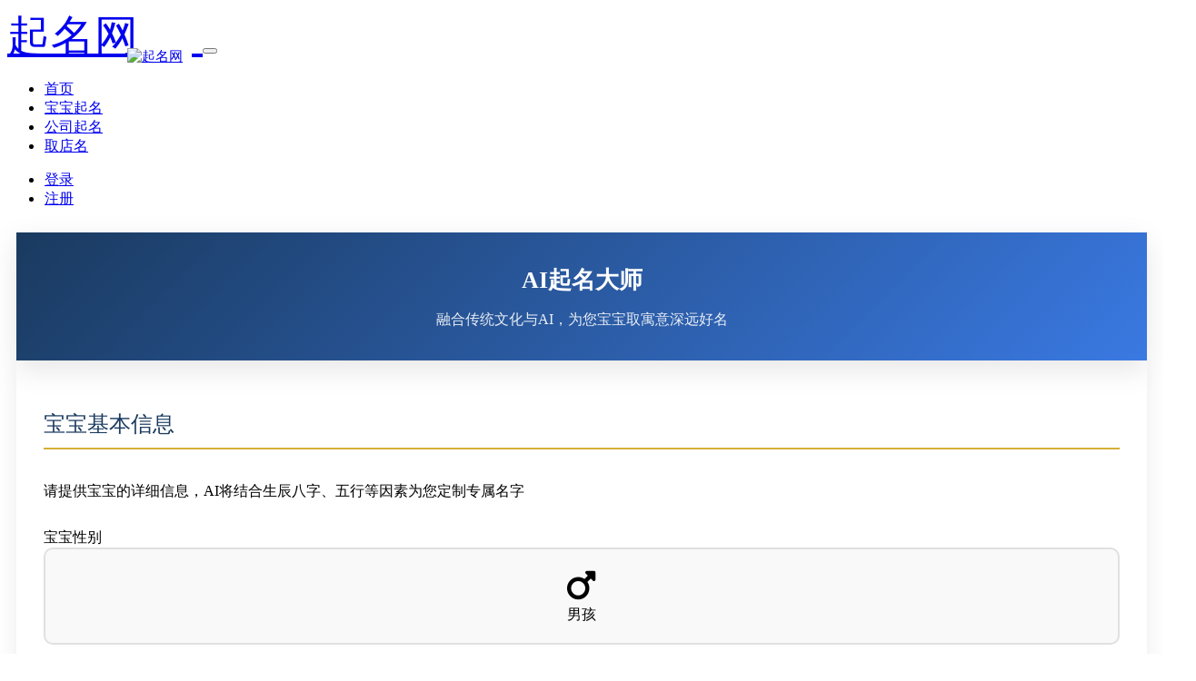

--- FILE ---
content_type: text/html;charset=UTF-8
request_url: https://qmz.in/baby/aiqm.html?fnId=396
body_size: 10264
content:
<!doctype html>
<html lang="zh">
<head>
<meta charset="UTF-8" />

<title>AI起名</title>
<meta name="keywords" content="起名网,起名网免费取名,公司起名,起名网生辰八字起名,宝宝起名">
<meta name="description" content="起名网AI起名是融合传统文化与人工智能技术，为您宝宝取一个寓意深远好名。">
<meta name="viewport" content="width=device-width, initial-scale=1, maximum-scale=1, user-scalable=no" />
<meta name="apple-touch-fullscreen" content="yes">
<meta name="apple-mobile-web-app-capable" content="yes" />
<meta name="apple-mobile-web-app-status-bar-style" content="black" />
<meta name="format-detection" content="telephone=no" />
<meta http-equiv="Cache-Control" content="no-transform" />
<meta http-equiv="Cache-Control" content="no-siteapp" />

<link rel="canonical" href="http://qmz.in/baby/aiqm.html?fnId=396" />
<link rel="shortcut icon" type="image/x-icon" href="/images/favicon.ico" />


<link rel="Bookmark" href="/images/favicon.ico" />
<link rel="apple-touch-icon-precomposed" href="/images/logo.png" />
<link rel="apple-touch-icon" href="/images/logo.png" />

<meta name="google-site-verification" content="hH3ZR0b0Oe_4xYNiG3B8ZDLI6zh6vZ7QOa_nwVzdt3k" />

<link rel="apple-touch-startup-image" href="/images/logo.png" media="(device-width: 768px) and (device-height: 1024px) and (orientation: portrait) and (-webkit-device-pixel-ratio: 1)">
<link rel="apple-touch-startup-image" href="/images/logo.png" media="(device-width: 768px) and (device-height: 1024px) and (orientation: landscape) and (-webkit-device-pixel-ratio: 1)">
<link rel="apple-touch-startup-image" href="/images/logo.png" media="(device-width: 768px) and (device-height: 1024px) and (orientation: portrait) and (-webkit-device-pixel-ratio: 2)">
<link rel="apple-touch-startup-image" href="/images/logo.png" media="(device-width: 768px) and (device-height: 1024px) and (orientation: landscape) and (-webkit-device-pixel-ratio: 2)">

<link href="/css/qmz.css_sz?v=5" rel="stylesheet">

<script src="/js/mzdq.js_sz?v=5"></script>
<!--[if lt IE 9]>
	<script src="https://cdn.bootcss.com/html5shiv/3.7.0/html5shiv.min.js"></script>
	<script src="https://cdn.bootcss.com/respond.js/1.3.0/respond.min.js"></script>
<![endif]-->
<style>
.navbar-nav > li > a {
    border: 1px solid transparent;
    border-radius: 1px;
}
</style>
</head>
<link href="/css/font-awesome.css" rel="stylesheet">
<link href="/css/aiqm.css" rel="stylesheet">

<script src="/js/sse.js" type="text/javascript"></script>
<script src="/js/marked.min.js" type="text/javascript"></script>
<link href="/css/marked.css" rel="stylesheet">


<body>
	<div id="head_">
	<div class="navbar navbar-inverse navbar-fixed-top" role="navigation">
		<div class="container">
			<div class="navbar-header">
				<a class="navbar-brand" style="font-family: qmzd;font-size: 36pt;" href="http://qmz.in">
					起名网<sub style="font-size: 11pt;margin-right: 10px;margin-bottom: 2px;margin-left: -12px;"><img alt="起名网" src="/images/logo2.png" width="24" height="24"></sub>
				</a>
				<button type="button" class="navbar-toggle" data-toggle="collapse" data-target=".navbar-collapse">
					<span class="sr-only">导航</span> <span class="icon-bar"></span> <span class="icon-bar"></span> <span class="icon-bar"></span>
				</button>
			</div>
			<div class="navbar-collapse collapse" id="navbar-main">
				<ul class="nav navbar-nav">
					<li ><a href="/index.html">首页</a></li>
					<li class="active"><a href="/baby/index.html">宝宝起名</a></li>
					<li ><a href="/company_name.html">公司起名</a></li>
					<li ><a href="/store_name.html">取店名</a></li>
				</ul>
				<ul class="nav navbar-nav navbar-right">
					<li ><a class="btn" href="/login.html"><span class="glyphicon glyphicon-log-in"></span>登录</a></li>
					<li ><a class="btn" href="/register.html"><span class="glyphicon glyphicon-user"></span>注册</a></li>
				</ul>
			</div>
		</div>
	</div>
	</div>
	<div style="margin: 10px;" class="main_">
   <div class="container">
        <div class="header">
            <h1><strong>AI起名大师</strong></h1>
            <p>融合传统文化与AI，为您宝宝取寓意深远好名</p>
        </div>
        
        <!-- 初始信息收集界面 -->
        <div id="info-section" class="card">
            <h3 class="card-title">宝宝基本信息</h3>
            <p class="text-center text-muted" style="margin-bottom: 30px;">请提供宝宝的详细信息，AI将结合生辰八字、五行等因素为您定制专属名字</p>
            
            <form id="baby-info-form">
                <div class="form-group">
                    <label class="control-label">宝宝性别</label>
                    <div class="row">
                        <div class="col-xs-6">
                            <div class="gender-option" data-gender="1">
                                <div class="gender-icon">
                                    <i class="fa fa-mars"></i>
                                </div>
                                <div>男孩</div>
                            </div>
                        </div>
                        <div class="col-xs-6">
                            <div class="gender-option" data-gender="0">
                                <div class="gender-icon">
                                    <i class="fa fa-venus"></i>
                                </div>
                                <div>女孩</div>
                            </div>
                        </div>
                    </div>
                    <input type="hidden" id="gender" name="gender" required>
                </div>
                
                <div class="row">
                    <div class="col-xs-6">
                        <div class="form-group">
                            <label for="suname" class="control-label">宝宝姓氏</label>
							<select id="suname" name="fnId" class="selectpicker form-control" data-live-search="true">
									<option value="1" >赵</option>
									<option value="2" >钱</option>
									<option value="3" >孙</option>
									<option value="4" >李</option>
									<option value="5" >周</option>
									<option value="6" >吴</option>
									<option value="7" >郑</option>
									<option value="8" >王</option>
									<option value="9" >冯</option>
									<option value="10" >陈</option>
									<option value="11" >褚</option>
									<option value="12" >卫</option>
									<option value="13" >蒋</option>
									<option value="14" >沈</option>
									<option value="15" >韩</option>
									<option value="16" >杨</option>
									<option value="17" >朱</option>
									<option value="18" >秦</option>
									<option value="19" >尤</option>
									<option value="20" >许</option>
									<option value="21" >何</option>
									<option value="22" >吕</option>
									<option value="23" >施</option>
									<option value="24" >张</option>
									<option value="25" >孔</option>
									<option value="26" >曹</option>
									<option value="27" >严</option>
									<option value="28" >华</option>
									<option value="29" >金</option>
									<option value="30" >魏</option>
									<option value="31" >陶</option>
									<option value="32" >姜</option>
									<option value="33" >戚</option>
									<option value="34" >谢</option>
									<option value="35" >邹</option>
									<option value="36" >喻</option>
									<option value="37" >柏</option>
									<option value="38" >水</option>
									<option value="39" >窦</option>
									<option value="40" >章</option>
									<option value="41" >云</option>
									<option value="42" >苏</option>
									<option value="43" >潘</option>
									<option value="44" >葛</option>
									<option value="45" >奚</option>
									<option value="46" >范</option>
									<option value="47" >彭</option>
									<option value="48" >郎</option>
									<option value="49" >鲁</option>
									<option value="50" >韦</option>
									<option value="51" >昌</option>
									<option value="52" >马</option>
									<option value="53" >苗</option>
									<option value="54" >凤</option>
									<option value="55" >花</option>
									<option value="56" >方</option>
									<option value="57" >俞</option>
									<option value="58" >任</option>
									<option value="59" >袁</option>
									<option value="60" >柳</option>
									<option value="61" >酆</option>
									<option value="62" >鲍</option>
									<option value="63" >史</option>
									<option value="64" >唐</option>
									<option value="65" >费</option>
									<option value="66" >廉</option>
									<option value="67" >岑</option>
									<option value="68" >薛</option>
									<option value="69" >雷</option>
									<option value="70" >贺</option>
									<option value="71" >倪</option>
									<option value="72" >汤</option>
									<option value="73" >滕</option>
									<option value="74" >殷</option>
									<option value="75" >罗</option>
									<option value="76" >毕</option>
									<option value="77" >郝</option>
									<option value="78" >邬</option>
									<option value="79" >安</option>
									<option value="80" >常</option>
									<option value="81" >乐</option>
									<option value="82" >于</option>
									<option value="83" >时</option>
									<option value="84" >傅</option>
									<option value="85" >皮</option>
									<option value="86" >卞</option>
									<option value="87" >齐</option>
									<option value="88" >康</option>
									<option value="89" >伍</option>
									<option value="90" >余</option>
									<option value="91" >元</option>
									<option value="92" >卜</option>
									<option value="93" >顾</option>
									<option value="94" >孟</option>
									<option value="95" >平</option>
									<option value="96" >黄</option>
									<option value="97" >和</option>
									<option value="98" >穆</option>
									<option value="99" >萧</option>
									<option value="100" >尹</option>
									<option value="101" >姚</option>
									<option value="102" >邵</option>
									<option value="103" >湛</option>
									<option value="104" >汪</option>
									<option value="105" >祁</option>
									<option value="106" >毛</option>
									<option value="107" >禹</option>
									<option value="108" >狄</option>
									<option value="109" >米</option>
									<option value="110" >贝</option>
									<option value="111" >明</option>
									<option value="112" >臧</option>
									<option value="113" >计</option>
									<option value="114" >伏</option>
									<option value="115" >成</option>
									<option value="116" >戴</option>
									<option value="117" >谈</option>
									<option value="118" >宋</option>
									<option value="119" >茅</option>
									<option value="120" >庞</option>
									<option value="121" >熊</option>
									<option value="122" >纪</option>
									<option value="123" >舒</option>
									<option value="124" >屈</option>
									<option value="125" >项</option>
									<option value="126" >祝</option>
									<option value="127" >董</option>
									<option value="128" >梁</option>
									<option value="129" >杜</option>
									<option value="130" >阮</option>
									<option value="131" >蓝</option>
									<option value="132" >闵</option>
									<option value="133" >席</option>
									<option value="134" >季</option>
									<option value="135" >麻</option>
									<option value="136" >强</option>
									<option value="137" >贾</option>
									<option value="138" >路</option>
									<option value="139" >娄</option>
									<option value="140" >危</option>
									<option value="141" >江</option>
									<option value="142" >童</option>
									<option value="143" >颜</option>
									<option value="144" >郭</option>
									<option value="145" >梅</option>
									<option value="146" >盛</option>
									<option value="147" >林</option>
									<option value="148" >刁</option>
									<option value="149" >钟</option>
									<option value="150" >徐</option>
									<option value="151" >邱</option>
									<option value="152" >骆</option>
									<option value="153" >高</option>
									<option value="154" >夏</option>
									<option value="155" >蔡</option>
									<option value="156" >田</option>
									<option value="157" >樊</option>
									<option value="158" >胡</option>
									<option value="159" >凌</option>
									<option value="160" >霍</option>
									<option value="161" >虞</option>
									<option value="162" >万</option>
									<option value="163" >支</option>
									<option value="164" >柯</option>
									<option value="165" >昝</option>
									<option value="166" >管</option>
									<option value="167" >卢</option>
									<option value="168" >莫</option>
									<option value="170" >房</option>
									<option value="171" >裘</option>
									<option value="172" >缪</option>
									<option value="173" >干</option>
									<option value="174" >解</option>
									<option value="175" >应</option>
									<option value="176" >宗</option>
									<option value="177" >丁</option>
									<option value="178" >宣</option>
									<option value="179" >贲</option>
									<option value="180" >邓</option>
									<option value="181" >郁</option>
									<option value="182" >单</option>
									<option value="183" >杭</option>
									<option value="184" >洪</option>
									<option value="185" >包</option>
									<option value="186" >诸</option>
									<option value="187" >左</option>
									<option value="188" >石</option>
									<option value="189" >崔</option>
									<option value="190" >吉</option>
									<option value="191" >钮</option>
									<option value="192" >龚</option>
									<option value="193" >程</option>
									<option value="194" >嵇</option>
									<option value="195" >邢</option>
									<option value="196" >滑</option>
									<option value="197" >裴</option>
									<option value="198" >陆</option>
									<option value="199" >荣</option>
									<option value="200" >翁</option>
									<option value="201" >荀</option>
									<option value="202" >羊</option>
									<option value="204" >惠</option>
									<option value="205" >甄</option>
									<option value="206" >曲</option>
									<option value="207" >家</option>
									<option value="208" >封</option>
									<option value="209" >芮</option>
									<option value="210" >羿</option>
									<option value="211" >储</option>
									<option value="212" >靳</option>
									<option value="213" >汲</option>
									<option value="214" >邴</option>
									<option value="215" >糜</option>
									<option value="216" >松</option>
									<option value="217" >井</option>
									<option value="218" >段</option>
									<option value="219" >富</option>
									<option value="220" >巫</option>
									<option value="221" >乌</option>
									<option value="222" >焦</option>
									<option value="223" >巴</option>
									<option value="224" >弓</option>
									<option value="225" >牧</option>
									<option value="226" >隗</option>
									<option value="227" >山</option>
									<option value="228" >谷</option>
									<option value="229" >车</option>
									<option value="230" >侯</option>
									<option value="231" >宓</option>
									<option value="232" >蓬</option>
									<option value="233" >全</option>
									<option value="234" >郗</option>
									<option value="235" >班</option>
									<option value="236" >仰</option>
									<option value="237" >秋</option>
									<option value="238" >仲</option>
									<option value="239" >伊</option>
									<option value="240" >宫</option>
									<option value="241" >宁</option>
									<option value="242" >仇</option>
									<option value="243" >栾</option>
									<option value="244" >暴</option>
									<option value="245" >甘</option>
									<option value="246" >钭</option>
									<option value="247" >历</option>
									<option value="248" >戎</option>
									<option value="249" >祖</option>
									<option value="250" >武</option>
									<option value="251" >符</option>
									<option value="252" >刘</option>
									<option value="253" >景</option>
									<option value="254" >詹</option>
									<option value="255" >束</option>
									<option value="256" >龙</option>
									<option value="257" >叶</option>
									<option value="258" >幸</option>
									<option value="259" >司</option>
									<option value="260" >韶</option>
									<option value="261" >郜</option>
									<option value="262" >黎</option>
									<option value="263" >蓟</option>
									<option value="264" >溥</option>
									<option value="265" >印</option>
									<option value="266" >宿</option>
									<option value="267" >白</option>
									<option value="268" >怀</option>
									<option value="269" >蒲</option>
									<option value="270" >邰</option>
									<option value="271" >从</option>
									<option value="272" >鄂</option>
									<option value="273" >索</option>
									<option value="274" >咸</option>
									<option value="275" >籍</option>
									<option value="276" >赖</option>
									<option value="277" >卓</option>
									<option value="278" >蔺</option>
									<option value="279" >屠</option>
									<option value="280" >蒙</option>
									<option value="281" >池</option>
									<option value="282" >乔</option>
									<option value="283" >阳</option>
									<option value="285" >胥</option>
									<option value="286" >能</option>
									<option value="287" >苍</option>
									<option value="288" >双</option>
									<option value="289" >闻</option>
									<option value="290" >莘</option>
									<option value="291" >党</option>
									<option value="292" >翟</option>
									<option value="293" >谭</option>
									<option value="294" >贡</option>
									<option value="295" >劳</option>
									<option value="296" >逄</option>
									<option value="297" >姬</option>
									<option value="298" >申</option>
									<option value="299" >扶</option>
									<option value="300" >堵</option>
									<option value="301" >冉</option>
									<option value="302" >宰</option>
									<option value="303" >郦</option>
									<option value="304" >雍</option>
									<option value="305" >却</option>
									<option value="306" >璩</option>
									<option value="307" >桑</option>
									<option value="308" >桂</option>
									<option value="309" >濮</option>
									<option value="310" >牛</option>
									<option value="311" >寿</option>
									<option value="312" >通</option>
									<option value="313" >边</option>
									<option value="314" >扈</option>
									<option value="315" >燕</option>
									<option value="316" >冀</option>
									<option value="317" >浦</option>
									<option value="318" >尚</option>
									<option value="319" >农</option>
									<option value="320" >温</option>
									<option value="321" >别</option>
									<option value="322" >庄</option>
									<option value="323" >晏</option>
									<option value="324" >柴</option>
									<option value="325" >瞿</option>
									<option value="326" >阎</option>
									<option value="327" >充</option>
									<option value="328" >慕</option>
									<option value="329" >连</option>
									<option value="330" >茹</option>
									<option value="331" >习</option>
									<option value="332" >宦</option>
									<option value="333" >艾</option>
									<option value="334" >鱼</option>
									<option value="335" >容</option>
									<option value="336" >向</option>
									<option value="337" >古</option>
									<option value="338" >易</option>
									<option value="339" >慎</option>
									<option value="340" >戈</option>
									<option value="341" >廖</option>
									<option value="342" >庾</option>
									<option value="343" >终</option>
									<option value="344" >暨</option>
									<option value="345" >居</option>
									<option value="346" >衡</option>
									<option value="347" >步</option>
									<option value="348" >都</option>
									<option value="349" >耿</option>
									<option value="350" >满</option>
									<option value="351" >弘</option>
									<option value="352" >匡</option>
									<option value="353" >国</option>
									<option value="354" >文</option>
									<option value="355" >寇</option>
									<option value="356" >广</option>
									<option value="357" >禄</option>
									<option value="358" >阙</option>
									<option value="359" >东</option>
									<option value="360" >欧</option>
									<option value="361" >殳</option>
									<option value="362" >沃</option>
									<option value="363" >利</option>
									<option value="364" >蔚</option>
									<option value="365" >越</option>
									<option value="366" >夔</option>
									<option value="367" >隆</option>
									<option value="368" >师</option>
									<option value="369" >巩</option>
									<option value="370" >厍</option>
									<option value="371" >聂</option>
									<option value="372" >晁</option>
									<option value="373" >勾</option>
									<option value="374" >敖</option>
									<option value="375" >融</option>
									<option value="376" >冷</option>
									<option value="377" >訾</option>
									<option value="378" >辛</option>
									<option value="379" >阚</option>
									<option value="380" >那</option>
									<option value="381" >简</option>
									<option value="382" >饶</option>
									<option value="383" >空</option>
									<option value="384" >曾</option>
									<option value="385" >毋</option>
									<option value="386" >沙</option>
									<option value="387" >乜</option>
									<option value="388" >养</option>
									<option value="389" >鞠</option>
									<option value="390" >须</option>
									<option value="391" >丰</option>
									<option value="392" >巢</option>
									<option value="393" >关</option>
									<option value="394" >蒯</option>
									<option value="395" >相</option>
									<option value="396" >查</option>
									<option value="397" >后</option>
									<option value="398" >荆</option>
									<option value="399" >红</option>
									<option value="400" >游</option>
									<option value="401" >竺</option>
									<option value="402" >权</option>
									<option value="403" >逮</option>
									<option value="405" >益</option>
									<option value="406" >桓</option>
									<option value="407" >公</option>
									<option value="408" >万俟</option>
									<option value="409" >司马</option>
									<option value="410" >上官</option>
									<option value="411" >欧阳</option>
									<option value="412" >夏侯</option>
									<option value="413" >诸葛</option>
									<option value="414" >闻人</option>
									<option value="415" >东方</option>
									<option value="416" >赫连</option>
									<option value="417" >皇甫</option>
									<option value="418" >尉迟</option>
									<option value="419" >公羊</option>
									<option value="420" >澹台</option>
									<option value="421" >公冶</option>
									<option value="422" >宗政</option>
									<option value="423" >濮阳</option>
									<option value="424" >淳于</option>
									<option value="425" >单于</option>
									<option value="426" >太叔</option>
									<option value="427" >申屠</option>
									<option value="428" >公孙</option>
									<option value="429" >仲孙</option>
									<option value="430" >轩辕</option>
									<option value="431" >令狐</option>
									<option value="432" >徐离</option>
									<option value="433" >宇文</option>
									<option value="434" >长孙</option>
									<option value="435" >慕容</option>
									<option value="436" >司徒</option>
									<option value="437" >司空</option>
									<option value="501" >经</option>
									<option value="502" >於</option>
									<option value="503" >麴</option>
									<option value="504" >妫</option>
									<option value="505" >海</option>
									<option value="506" >庚</option>
									<option value="507" >法</option>
									<option value="508" >楚</option>
									<option value="509" >是</option>
									<option value="510" >薄</option>
									<option value="511" >盖</option>
									<option value="512" >厉</option>
									<option value="513" >郏</option>
									<option value="514" >仉</option>
									<option value="515" >旷</option>
									<option value="516" >邝</option>
									<option value="517" >来</option>
									<option value="518" >操</option>
									<option value="519" >承</option>
									<option value="520" >冒</option>
									<option value="521" >门</option>
									<option value="522" >麦</option>
									<option value="523" >南</option>
									<option value="524" >区</option>
									<option value="525" >苟</option>
									<option value="526" >归</option>
									<option value="527" >蹇</option>
									<option value="528" >翦</option>
									<option value="529" >揭</option>
									<option value="530" >矫</option>
									<option value="531" >鹿</option>
									<option value="532" >楼</option>
									<option value="533" >商</option>
									<option value="534" >萨</option>
									<option value="535" >赛</option>
									<option value="536" >让</option>
									<option value="537" >慈</option>
									<option value="538" >第五</option>
									<option value="539" >东郭</option>
									<option value="540" >独孤</option>
									<option value="541" >段干</option>
									<option value="542" >公西</option>
									<option value="543" >谷梁</option>
									<option value="544" >乐正</option>
									<option value="545" >漆雕</option>
									<option value="546" >司寇</option>
									<option value="547" >拓跋</option>
									<option value="548" >微生</option>
									<option value="549" >巫马</option>
									<option value="550" >西门</option>
									<option value="551" >鲜于</option>
									<option value="552" >羊舌</option>
									<option value="553" >宰父</option>
									<option value="554" >钟离</option>
									<option value="555" >子车</option>
									<option value="556" >左丘</option>
									<option value="557" >谌</option>
									<option value="558" >多</option>
									<option value="559" >过</option>
									<option value="560" >官</option>
									<option value="561" >况</option>
									<option value="562" >碧鲁</option>
									<option value="563" >赫舍里</option>
									<option value="564" >库雅喇</option>
									<option value="565" >图门</option>
									<option value="566" >叶赫纳拉</option>
									<option value="567" >仲长</option>
									<option value="568" >东门</option>
									<option value="569" >百里</option>
									<option value="570" >端木</option>
									<option value="571" >公良</option>
									<option value="572" >夹谷</option>
									<option value="573" >梁丘</option>
									<option value="574" >闾丘</option>
									<option value="575" >南宫</option>
									<option value="576" >壤驷</option>
									<option value="577" >丘</option>
									<option value="578" >肖</option>
									<option value="579" >付</option>
									<option value="580" >闫</option>
									<option value="581" >覃</option>
									<option value="582" >岳</option>
									<option value="583" >芦</option>
									<option value="584" >涂</option>
									<option value="585" >兰</option>
									<option value="586" >牟</option>
									<option value="587" >占</option>
									<option value="588" >冼</option>
									<option value="589" >隋</option>
									<option value="590" >候</option>
									<option value="591" >丛</option>
									<option value="592" >迟</option>
									<option value="593" >佟</option>
									<option value="594" >栗</option>
									<option value="595" >练</option>
									<option value="596" >植</option>
									<option value="597" >代</option>
									<option value="598" >原</option>
									<option value="599" >佘</option>
									<option value="600" >阿</option>
									<option value="601" >朴</option>
									<option value="602" >苑</option>
									<option value="603" >普</option>
									<option value="604" >西</option>
									<option value="605" >鄢</option>
									<option value="606" >衣</option>
									<option value="607" >初</option>
									<option value="608" >漆</option>
									<option value="609" >宾</option>
									<option value="610" >赫</option>
									<option value="611" >亓</option>
									<option value="612" >晋</option>
									<option value="613" >帅</option>
									<option value="614" >仝</option>
									<option value="615" >战</option>
									<option value="616" >锺</option>
									<option value="617" >修</option>
									<option value="618" >岩</option>
									<option value="619" >阴</option>
									<option value="620" >逯</option>
									<option value="621" >子</option>
									<option value="622" >玉</option>
									<option value="623" >卿</option>
									<option value="624" >粟</option>
									<option value="625" >敬</option>
									<option value="626" >达</option>
									<option value="627" >尉</option>
									<option value="628" >木</option>
									<option value="629" >邸</option>
									<option value="630" >才</option>
									<option value="631" >智</option>
									<option value="632" >凡</option>
									<option value="633" >豆</option>
									<option value="634" >由</option>
									<option value="635" >鲜</option>
									<option value="636" >腾</option>
									<option value="637" >伯</option>
									<option value="638" >辜</option>
									<option value="639" >位</option>
									<option value="640" >呼</option>
									<option value="641" >哈</option>
									<option value="642" >拉</option>
									<option value="643" >银</option>
									<option value="644" >母</option>
									<option value="645" >扎</option>
									<option value="646" >汝</option>
									<option value="647" >青</option>
									<option value="648" >信</option>
									<option value="649" >亢</option>
									<option value="650" >藩</option>
									<option value="651" >长</option>
									<option value="652" >冶</option>
									<option value="653" >展</option>
									<option value="654" >布</option>
									<option value="655" >斯</option>
									<option value="656" >盘</option>
									<option value="657" >湖</option>
									<option value="658" >刀</option>
									<option value="659" >宇</option>
									<option value="660" >但</option>
									<option value="661" >次</option>
									<option value="662" >佴</option>
									<option value="663" >正</option>
									<option value="664" >格</option>
									<option value="665" >宝</option>
									<option value="666" >加</option>
									<option value="667" >待</option>
									<option value="668" >檀</option>
									<option value="669" >藏</option>
									<option value="670" >保</option>
									<option value="671" >旦</option>
									<option value="672" >赏</option>
									<option value="673" >巨</option>
									<option value="674" >尧</option>
									<option value="675" >延</option>
									<option value="676" >自</option>
									<option value="677" >德</option>
									<option value="678" >尼</option>
									<option value="679" >渠</option>
									<option value="680" >雒</option>
									<option value="681" >铁</option>
									<option value="682" >轩</option>
									<option value="683" >年</option>
									<option value="684" >泮</option>
									<option value="685" >仁</option>
									<option value="686" >字</option>
									<option value="687" >户</option>
									<option value="688" >刑</option>
									<option value="689" >黑</option>
									<option value="690" >良</option>
									<option value="691" >靖</option>
									<option value="692" >郈</option>
									<option value="693" >上</option>
									<option value="694" >虎</option>
									<option value="695" >台</option>
									<option value="696" >奉</option>
									<option value="697" >泽</option>
									<option value="698" >其</option>
									<option value="699" >琚</option>
									<option value="700" >綦</option>
									<option value="701" >宛</option>
									<option value="702" >税</option>
									<option value="703" >畅</option>
									<option value="704" >侍</option>
									<option value="705" >招</option>
									<option value="706" >谯</option>
									<option value="707" >扬</option>
									<option value="708" >百</option>
									<option value="709" >生</option>
									<option value="710" >种</option>
									<option value="711" >娜</option>
									<option value="712" >玄</option>
									<option value="713" >买</option>
									<option value="714" >伦</option>
									<option value="715" >茆</option>
									<option value="716" >小</option>
									<option value="717" >续</option>
									<option value="718" >里</option>
									<option value="719" >纳</option>
									<option value="720" >么</option>
									<option value="721" >洛</option>
									<option value="722" >未</option>
									<option value="723" >庹</option>
									<option value="724" >依</option>
									<option value="725" >旺</option>
									<option value="726" >菅</option>
									<option value="727" >太</option>
									<option value="728" >郄</option>
									<option value="729" >英</option>
									<option value="730" >拓</option>
									<option value="731" >大</option>
									<option value="732" >永</option>
									<option value="733" >要</option>
									<option value="734" >茶</option>
									<option value="735" >郇</option>
									<option value="736" >忻</option>
									<option value="737" >果</option>
									<option value="738" >化</option>
									<option value="739" >粱</option>
									<option value="740" >先</option>
									<option value="741" >嘎</option>
									<option value="742" >钦</option>
									<option value="743" >恽</option>
									<option value="744" >甯</option>
									<option value="745" >言</option>
									<option value="746" >卲</option>
									<option value="747" >洗</option>
									<option value="748" >介</option>
									<option value="749" >弋</option>
									<option value="750" >光</option>
									<option value="751" >尔</option>
									<option value="752" >撒</option>
									<option value="753" >亚</option>
									<option value="754" >句</option>
									<option value="755" >远</option>
									<option value="756" >幺</option>
									<option value="757" >雪</option>
									<option value="758" >露</option>
									<option value="759" >筱</option>
									<option value="760" >贠</option>
									<option value="761" >剧</option>
									<option value="762" >端</option>
									<option value="763" >乙</option>
									<option value="764" >闾</option>
									<option value="765" >留</option>
									<option value="766" >咎</option>
									<option value="767" >勒</option>
							</select>
                        </div>
                    </div>
                    <div class="col-xs-6">
                        <div class="form-group">
                            <label for="birth-time" class="control-label">宝宝生辰</label>
                            <input id="birth-time" name="birthday" type="text" class="form-control birthday datetime" placeholder="公历生日，格式'年-月-日 时:00'，如'2010-05-01 09:00'" required="true"/>
                        </div>
                    </div>
                </div>
                
                <div class="form-group">
                    <label for="special-requirements" class="control-label">特殊要求（可选）</label>
                    <textarea class="form-control" id="special-requirements" name="ocond" rows="3" placeholder="如希望名字包含特定字、特定寓意等"></textarea>
                </div>
                
                <div class="text-center" style="margin-top: auto;">
                    <button type="submit" class="btn btn-primary btn-lg"  disabled )>开始智能起名(仅限vip用户使用)</button>
                </div>
            </form>
        </div>
        
        <!-- 对话界面 -->
        <div id="chat-section" class="card hidden">
            <h3 class="card-title">AI起名对话</h3>
            <p class="text-center text-muted" style="margin-bottom: 20px;">与AI起名大师交流，根据您的需求生成最合适的名字</p>
            
            <div class="chat-container" id="chat-messages">
                <!-- 对话内容将在这里动态生成 -->
            </div>
            
			<div class="chat-input-container">
			    <div class="input-wrapper">
			        <textarea class="form-control chat-input" id="user-input" placeholder="请输入您的想法或要求..." rows="3"></textarea>
			        <button class="btn btn-primary send-btn" type="button" id="send-btn">
			            <i class="fa fa-paper-plane"></i>
			        </button>
			    </div>
			    <div class="input-hint">
			        <small>按Enter键快速发送</small>
			    </div>
			</div>
            
            <div class="text-center">
                <button class="btn btn-outline" id="restart-btn">重新开始</button>
            </div>
        </div>
        
    </div>
    
    <script>
        $(document).ready(function() {

            // 性别选择
            $('.gender-option').click(function() {
                $('.gender-option').removeClass('active');
                $(this).addClass('active');
                $('#gender').val($(this).data('gender'));
            });
            
            // 提交基本信息表单
            $('#baby-info-form').submit(function(e) {
                e.preventDefault();
                
                // 验证表单
                if (!$('#gender').val()) {
                    alert('请选择宝宝性别');
                    return;
                }
                
				if (!$('#birth-time').val()) {
                    alert('请输入出生日期');
                    return;
                }
                
                if (!$('#suname').val()) {
                    alert('请选择姓氏');
                    return;
                }
                
                // 切换到对话界面
                $('#info-section').addClass('hidden');
                $('#chat-section').removeClass('hidden');
                
                // 初始化对话
                initChat();
            });
            
            // 发送消息
            $('#send-btn').click(sendMessage);
            // 监听多行输入的键盘事件
            $('#user-input').keydown(function(e) {
                if (e.key === 'Enter' && (e.ctrlKey || e.shiftKey)) {
                    // 允许换行
                } else if (e.key === 'Enter') {
                    e.preventDefault();
                    sendMessage();
                }
            });
            
            // 自动调整文本域高度
		  $('#user-input').on('input', function() {
		        this.style.height = 'auto';
		        this.style.height = (this.scrollHeight) + 'px';
		    });
            
            // 重新开始
            $('#restart-btn').click(function() {
           	    $('#chat-section').addClass('hidden');
           	    $('#info-section').removeClass('hidden');
           	    $('#baby-info-form')[0].reset();
           	    $('.gender-option').removeClass('active');
           	    $('#chat-messages').empty();
            });
            
            // 初始化对话
            function initChat() {            	
            	var formData = $("#baby-info-form").serialize();
            	var aid = addAIMessage("思考中...");
            	var aimsg = $("#"+aid);
             	var resp = "";
                callSSE($("#chat-section"), "/baby/aiqm?"+formData, data=>{
        			resp += data;
        			aimsg.html(marked.parse(resp));
                }, {
                	start: ()=>edInput(false), 
                	end:()=>setTimeout(function(){qmchat("请根据这份指引给出5个名字", false, "起名思考中......");}, 500), 
                	cerror:()=>edInput(true)                
                });
            }
            
            function qmchat(userInput, isAdd, pmsg){
		        if (userInput === '') return;

		        if(isAdd){
			        addUserMessage(userInput);		        
			        $('#user-input').val('');
			        $('#user-input').css('height', 'auto'); // 重置高度
		        }
		        if(!pmsg)
		        	pmsg = "思考中...";
		        var aid = addAIMessage(pmsg);
            	var aimsg = $("#"+aid);
             	var resp = "";
                callSSE($("#chat-section"), "/baby/aiqmChat?prompt="+userInput, data=>{
        			resp += data;
        			aimsg.html(marked.parse(resp));
                }, {
                	start: ()=>edInput(false), 
                	end: ()=>edInput(true), 
                	cerror:()=>edInput(true)  
                }
                ); 	
            }
                        
            // 发送用户消息
			function sendMessage() {
				 qmchat($('#user-input').val().trim(), true);
			}
            
            function edInput(ed){
            	if(ed){
            		$('#restart-btn').removeAttr("disabled");
            		$('#restart-btn').removeClass("disabled");                		
            		
            		$('#user-input').removeAttr("disabled");
            		$('#send-btn').removeAttr("disabled");
            		$('#send-btn').removeClass("disabled");    
            	} else {
            		$('#user-input').attr("disabled", "true");
            		$('#send-btn').attr("disabled", "true");
            		$('#send-btn').addClass("disabled");  
            		
            		$('#restart-btn').attr("disabled", "true");
            		$('#restart-btn').addClass("disabled");                		
            	}
            }
            
            // 添加AI消息
            function addAIMessage(message) {
            	const aid = "AI_"+ Date.now();
                const messageHtml = '<div class="message ai-message"><div class="message-bubble markdown-body" id="'+aid+'">'+message+'</div></div>';
                $('#chat-messages').append(messageHtml);
                scrollToBottom();
                return aid;
            }
            
            // 添加用户消息
            function addUserMessage(message) {
                var messageHtml = '<div class="message user-message">' +
                                    '<div class="message-bubble">' + message.replace(/\n/g, '<br>') + '</div>' +
                                  '</div>';
                $('#chat-messages').append(messageHtml);
                scrollToBottom();
            }
            
            // 添加名字建议
            function addNameSuggestion(name, pinyin, meaning) {
                var fullName = $('#family-name').val() + name;
                var suggestionHtml = '<div class="name-suggestion">' +
                                        '<div class="name-text">' + fullName + '</div>' +
                                        '<div class="name-pinyin">' + pinyin + '</div>' +
                                        '<div class="name-meaning">' + meaning + '</div>' +
                                     '</div>';
                $('#chat-messages').append(suggestionHtml);
                scrollToBottom();
            }
            
            // 滚动到底部
            function scrollToBottom() {
                var chatContainer = document.getElementById('chat-messages');
                chatContainer.scrollTop = chatContainer.scrollHeight;
            }
        });
    </script>
	</div>	

	<p style="margin-top: 10px;margin-bottom: 10px;">&nbsp;</p>
	
		<div class="modal fade" id="contactModal" tabindex="-1" role="dialog" aria-hidden="true">
		<div class="modal-dialog">
			<div class="modal-content">
				<form id="contactForm" class="form-horizontal ajaxform" action="/site/livemsg" method="post" confirm="您确认提交信息吗？" smsg="提交成功，我们将在24小时内回复，请注意查收邮件" tu="/baby/aiqm.html?fnId=396" autocomplete="off">
				<input type="hidden" id="msg_id" name="msgId" value="" />
				<div class="modal-header">
					<button type="button" class="close" data-dismiss="modal">
						<span aria-hidden="true">&times;</span><span class="sr-only">Close</span>
					</button>
					<h4 class="modal-title">联系我们</h4>
				</div>
				<div class="modal-body">
						<div id="errormsg"></div>
						<div class="form-group">
							<label class="col-sm-3 control-label">您的姓名</label>
							<div class="col-sm-9">
								<input type="text" placeholder="请留下您的姓名，方便我们联系" name="name" required="true" class="form-control">
							</div>
						</div>							
						<div class="form-group">
							<label class="col-sm-3 control-label">您的邮箱</label>
							<div class="col-sm-9">
								<input type="email" placeholder="请留下您的邮箱，方便我们给您回复信息" name="email" required="true" class="form-control">
							</div>
						</div>						
						<div class="form-group">
							<label class="col-sm-3 control-label">问题与建议</label>
							<div class="col-sm-9">
								<textarea name="message" class="form-control" rows="3" placeholder="有任何问题或建议或要求请写在此" required="true"></textarea>
							</div>
						</div>	
						<div class="alert alert-info">
							我们将通过邮件回复您，请注意查阅您的邮箱。您也可以添加我们的客服QQ：7515611来联系我们，邮件和QQ回复可能都不会太及时，敬请谅解。
						</div>																												
				</div>
				<div class="modal-footer" style="text-align: center;">
					<button type="submit" class="btn btn-primary" id="button_submit">确定</button>
					<button type="button" class="btn btn-default" data-dismiss="modal">取消</button>
				</div>
				</form>
			</div>
		</div>
	</div>		
		
	<footer id="footer" class="footer navbar-fixed-bottom" >
		<div class="container">
			<div class="row">
				<div class="col-xs-12">
					<a href="#" data-toggle="modal" data-target="#contactModal">有任何问题请点此联系我们</a>			
				</div>
			</div>
		</div>
	</footer> 
	
	
	
<script>
$(function(){
	$("#button_submit").click(function(){
		$("#msg_id").val("111111");
		return true;
	});
});
</script>	

<div id="request_log" code='Oy5RL9CyhCxaGx4XyQh8WqE/NTrXOUDcqF1ft6r926MNbHJymc9VYT6gRlCWXs5QLkg0W3C23h80mCxnZnxID7Gg07Udc06qzGX+T6ilAMFnlcr+OFxsPA==' style="display:none;"></div>
	
</body>
</html>

--- FILE ---
content_type: text/css
request_url: https://qmz.in/css/aiqm.css
body_size: 1801
content:
:root {
	--primary-color: #1a3a5f;
	--secondary-color: #d4af37;
	--accent-color: #3a79e2;
	--light-color: #f8f9fa;
	--dark-color: #0f1f30;
	--text-color: #333;
	--text-light: #7f8c8d;
}

/* 移除body的padding-top，因为navbar是fixed的 */
body {
	min-height: 100vh;
	display: flex;
	flex-direction: column;
}

/* 调整main容器，填充剩余空间 */
.main_ {
	flex: 1;
	margin: 0;
	display: flex;
	flex-direction: column;
}

/* 让container填充main的高度 */
.main_ .container {
	flex: 1;
	display: flex;
	flex-direction: column;
	padding: 0;
}

/* 调整header的margin */
.header {
	text-align: center;
	margin-bottom: 0; /* 移除底部margin */
	padding: 18px 0;
	background: linear-gradient(135deg, var(--primary-color) 0%,
		var(--accent-color) 100%);
	border-radius: 0; /* 移除圆角 */
	color: white;
	box-shadow: 0 10px 30px rgba(0, 0, 0, 0.1);
	position: relative;
	overflow: hidden;
}

.header h1 {
	font-size: 26px;
	margin-bottom: 10px;
	font-weight: 300;
	position: relative;
}

.header h1 strong {
	font-weight: 600;
}

.header p {
	opacity: 0.9;
	position: relative;
}

.card {
	background-color: white;
	box-shadow: 0 8px 25px rgba(0, 0, 0, 0.08);
	padding: 30px;
	margin-bottom: 0; /* 移除底部margin */
	border: none;
	min-height: auto; /* 移除固定最小高度 */
	flex: 1; /* 填充剩余空间 */
	display: flex;
	flex-direction: column;
	border-radius: 0; /* 移除圆角 */
}

.card-title {
	color: var(--primary-color);
	font-size: 24px;
	margin-bottom: 20px;
	font-weight: 500;
	border-bottom: 2px solid var(--secondary-color);
	padding-bottom: 10px;
	display: inline-block;
}

.form-group {
	margin-bottom: 25px;
}

.form-control {
	border-radius: 8px;
	border: 1px solid #ddd;
	padding: 12px 15px;
	font-size: 16px;
	transition: all 0.3s;
	box-shadow: none;
}

.form-control:focus {
	border-color: var(--accent-color);
	box-shadow: 0 0 0 3px rgba(44, 94, 138, 0.1);
}

.gender-option {
	text-align: center;
	cursor: pointer;
	padding: 20px;
	border: 2px solid #e0e0e0;
	border-radius: 10px;
	margin-bottom: 15px;
	transition: all 0.3s;
	background-color: #f9f9f9;
}

.gender-option:hover {
	border-color: var(--accent-color);
	background-color: white;
	transform: translateY(-3px);
}

.gender-option.active {
	border-color: var(--secondary-color);
	background-color: rgba(212, 175, 55, 0.05);
	box-shadow: 0 5px 15px rgba(212, 175, 55, 0.2);
}

.gender-icon {
	font-size: 36px;
}

.gender-option.active .gender-icon {
	color: var(--secondary-color);
}

/* 调整信息收集表单区域 */
#baby-info-form {
	/* flex: 1; */
	display: flex;
	flex-direction: column;
	justify-content: center;
}

.chat-container {
	flex: 1; /* 使用flex填充剩余空间 */
	overflow-y: auto;
	padding: 20px;
	border: 1px solid #e0e0e0;
	border-radius: 10px;
	margin-bottom: 25px;
	background-color: #fafafa;
}

.message {
	margin-bottom: 20px;
	clear: both;
}

.user-message {
	text-align: right;
}

.message-bubble {
	display: inline-block;
	max-width: 75%;
	padding: 12px 18px;
	border-radius: 18px;
	margin-bottom: 5px;
	position: relative;
}

.ai-message .message-bubble {
	background-color: white;
	border: 1px solid #e0e0e0;
	border-bottom-left-radius: 5px;
	box-shadow: 0 3px 10px rgba(0, 0, 0, 0.05);
}

.user-message .message-bubble {
	background-color: var(--primary-color);
	color: white;
	border-bottom-right-radius: 5px;
	box-shadow: 0 3px 10px rgba(26, 58, 95, 0.2);
}

.name-suggestion {
	background-color: white;
	border: 1px solid #e0e0e0;
	border-radius: 10px;
	padding: 20px;
	margin: 15px 0;
	cursor: pointer;
	transition: all 0.3s;
	position: relative;
	overflow: hidden;
}

.name-suggestion::before {
	content: "";
	position: absolute;
	top: 0;
	left: 0;
	width: 5px;
	height: 100%;
	background-color: var(--secondary-color);
	transition: width 0.3s;
}

.name-suggestion:hover {
	background-color: rgba(212, 175, 55, 0.05);
	border-color: var();
}

.name-suggestion:hover::before {
	width: 8px;
}

.name-text {
	font-size: 24px;
	font-weight: bold;
	color: var(--primary-color);
	margin-bottom: 5px;
}

.name-meaning {
	color: var(--text-light);
	font-size: 15px;
}

.name-pinyin {
	color: var(--accent-color);
	font-size: 14px;
	margin-bottom: 5px;
}

.btn-primary {
	background-color: var(--primary-color);
	border-color: var(--primary-color);
	border-radius: 8px;
	padding: 12px 30px;
	font-size: 16px;
	font-weight: 500;
	transition: all 0.3s;
	box-shadow: 0 4px 15px rgba(26, 58, 95, 0.2);
}


.btn-outline {
	background-color: transparent;
	border: 2px solid var(--primary-color);
	color: var(--primary-color);
	border-radius: 8px;
	padding: 10px 25px;
	font-size: 15px;
	transition: all 0.3s;
}

.btn-outline:hover {
	background-color: var(--primary-color);
	color: white;
}

/* 调整footer样式 */
footer#footer.footer {
	background: rgb(37, 37, 37) none repeat scroll 0 0;
	border-top: 1px solid green;
	color: #EEE;
	margin-top: 0; /* 移除顶部margin */
	padding: 20px 0;
	text-align: center;
	position: relative;
	width: 100%;
}

/* 移除navbar-fixed-bottom的固定定位 */
.navbar-fixed-bottom {
	position: relative;
}

.chat-input-container {
	margin-bottom: 20px;
	position: relative;
}

.input-wrapper {
	position: relative;
	display: block;
}

.chat-input {
	width: 100%;
	border-radius: 20px;
	border: 2px solid #e0e0e0;
	padding: 15px 60px 15px 20px; /* 右侧留出按钮空间 */
	font-size: 16px;
	line-height: 1.5;
	resize: vertical;
	min-height: 60px;
	max-height: 150px;
	transition: all 0.3s ease;
	box-shadow: 0 2px 10px rgba(0, 0, 0, 0.05);
	background-color: white;
}

.chat-input:focus {
	border-color: var(--accent-color);
	box-shadow: 0 4px 15px rgba(58, 121, 226, 0.2);
	outline: none;
}

.send-btn {
	position: absolute;
	bottom: 10px;
	right: 10px;
	border-radius: 50%;
	width: 40px;
	height: 40px;
	display: flex;
	align-items: center;
	justify-content: center;
	background-color: var(--primary-color);
	border: none;
	transition: all 0.3s ease;
	box-shadow: 0 2px 8px rgba(26, 58, 95, 0.3);
	z-index: 10;
	padding: 25px 25px;
}

.send-btn:hover {
	background-color: var(--accent-color);
	transform: translateY(-2px) scale(1.05);
	box-shadow: 0 4px 12px rgba(58, 121, 226, 0.4);
}

.send-btn:active {
	transform: translateY(0) scale(0.95);
}

.send-btn i {
	font-size: 16px;
	margin: 0;
}

.input-hint {
	text-align: right;
	color: var(--text-light);
	font-size: 12px;
	padding: 5px 10px 0;
}

/* 响应式调整 */
@media ( max-width : 768px) {
	.header h1 {
		font-size: 28px;
	}
	.step {
		width: 90px;
	}
	.step-line {
		width: 60px;
	}
	.message-bubble {
		max-width: 85%;
	}
	.input-wrapper {
		flex-direction: column;
		align-items: stretch;
	}
	.send-btn {
		width: 36px;
		height: 36px;
		bottom: 8px;
		right: 8px;
	}
	.send-btn i {
		font-size: 14px;
	}
	.chat-input {
		padding: 12px 50px 12px 15px;
	}
}

--- FILE ---
content_type: text/css
request_url: https://qmz.in/css/marked.css
body_size: 5078
content:
@media(prefers-color-scheme:dark) {
  .markdown-body,
  [data-theme=dark] {
    color-scheme:dark;
    --color-prettylights-syntax-comment: #8b949e;
    --color-prettylights-syntax-constant: #79c0ff;
    --color-prettylights-syntax-entity: #d2a8ff;
    --color-prettylights-syntax-storage-modifier-import: #c9d1d9;
    --color-prettylights-syntax-entity-tag: #7ee787;
    --color-prettylights-syntax-keyword: #ff7b72;
    --color-prettylights-syntax-string: #a5d6ff;
    --color-prettylights-syntax-variable: #ffa657;
    --color-prettylights-syntax-brackethighlighter-unmatched: #f85149;
    --color-prettylights-syntax-invalid-illegal-text: #f0f6fc;
    --color-prettylights-syntax-invalid-illegal-bg: #8e1519;
    --color-prettylights-syntax-carriage-return-text: #f0f6fc;
    --color-prettylights-syntax-carriage-return-bg: #b62324;
    --color-prettylights-syntax-string-regexp: #7ee787;
    --color-prettylights-syntax-markup-list: #f2cc60;
    --color-prettylights-syntax-markup-heading: #1f6feb;
    --color-prettylights-syntax-markup-italic: #c9d1d9;
    --color-prettylights-syntax-markup-bold: #c9d1d9;
    --color-prettylights-syntax-markup-deleted-text: #ffdcd7;
    --color-prettylights-syntax-markup-deleted-bg: #67060c;
    --color-prettylights-syntax-markup-inserted-text: #aff5b4;
    --color-prettylights-syntax-markup-inserted-bg: #033a16;
    --color-prettylights-syntax-markup-changed-text: #ffdfb6;
    --color-prettylights-syntax-markup-changed-bg: #5a1e02;
    --color-prettylights-syntax-markup-ignored-text: #c9d1d9;
    --color-prettylights-syntax-markup-ignored-bg: #1158c7;
    --color-prettylights-syntax-meta-diff-range: #d2a8ff;
    --color-prettylights-syntax-brackethighlighter-angle: #8b949e;
    --color-prettylights-syntax-sublimelinter-gutter-mark: #484f58;
    --color-prettylights-syntax-constant-other-reference-link: #a5d6ff;
    --color-fg-default: #e6edf3;
    --color-fg-muted: #848d97;
    --color-fg-subtle: #6e7681;
    --color-canvas-default: #0d1117;
    --color-canvas-subtle: #161b22;
    --color-border-default: #30363d;
    --color-border-muted: #21262d;
    --color-neutral-muted: rgba(110,118,129,0.4);
    --color-accent-fg: #2f81f7;
    --color-accent-emphasis: #1f6feb;
    --color-success-fg: #3fb950;
    --color-success-emphasis: #238636;
    --color-attention-fg: #d29922;
    --color-attention-emphasis: #9e6a03;
    --color-attention-subtle: rgba(187,128,9,0.15);
    --color-danger-fg: #f85149;
    --color-danger-emphasis: #da3633;
    --color-done-fg: #a371f7;
    --color-done-emphasis: #8957e5
  
  }
}
@media(prefers-color-scheme:light) {
  .markdown-body,
  [data-theme=light] {
    color-scheme:light;
    --color-prettylights-syntax-comment: #57606a;
    --color-prettylights-syntax-constant: #0550ae;
    --color-prettylights-syntax-entity: #6639ba;
    --color-prettylights-syntax-storage-modifier-import: #24292f;
    --color-prettylights-syntax-entity-tag: #116329;
    --color-prettylights-syntax-keyword: #cf222e;
    --color-prettylights-syntax-string: #0a3069;
    --color-prettylights-syntax-variable: #953800;
    --color-prettylights-syntax-brackethighlighter-unmatched: #82071e;
    --color-prettylights-syntax-invalid-illegal-text: #f6f8fa;
    --color-prettylights-syntax-invalid-illegal-bg: #82071e;
    --color-prettylights-syntax-carriage-return-text: #f6f8fa;
    --color-prettylights-syntax-carriage-return-bg: #cf222e;
    --color-prettylights-syntax-string-regexp: #116329;
    --color-prettylights-syntax-markup-list: #3b2300;
    --color-prettylights-syntax-markup-heading: #0550ae;
    --color-prettylights-syntax-markup-italic: #24292f;
    --color-prettylights-syntax-markup-bold: #24292f;
    --color-prettylights-syntax-markup-deleted-text: #82071e;
    --color-prettylights-syntax-markup-deleted-bg: #ffebe9;
    --color-prettylights-syntax-markup-inserted-text: #116329;
    --color-prettylights-syntax-markup-inserted-bg: #dafbe1;
    --color-prettylights-syntax-markup-changed-text: #953800;
    --color-prettylights-syntax-markup-changed-bg: #ffd8b5;
    --color-prettylights-syntax-markup-ignored-text: #eaeef2;
    --color-prettylights-syntax-markup-ignored-bg: #0550ae;
    --color-prettylights-syntax-meta-diff-range: #8250df;
    --color-prettylights-syntax-brackethighlighter-angle: #57606a;
    --color-prettylights-syntax-sublimelinter-gutter-mark: #8c959f;
    --color-prettylights-syntax-constant-other-reference-link: #0a3069;
    --color-fg-default: #1F2328;
    --color-fg-muted: #656d76;
    --color-fg-subtle: #6e7781;
    --color-canvas-default: #ffffff;
    --color-canvas-subtle: #f6f8fa;
    --color-border-default: #d0d7de;
    --color-border-muted: hsla(210,18%,87%,1);
    --color-neutral-muted: rgba(175,184,193,0.2);
    --color-accent-fg: #0969da;
    --color-accent-emphasis: #0969da;
    --color-success-fg: #1a7f37;
    --color-success-emphasis: #1f883d;
    --color-attention-fg: #9a6700;
    --color-attention-emphasis: #9a6700;
    --color-attention-subtle: #fff8c5;
    --color-danger-fg: #d1242f;
    --color-danger-emphasis: #cf222e;
    --color-done-fg: #8250df;
    --color-done-emphasis: #8250df
  
  }
}
.markdown-body {
  -ms-text-size-adjust:100%;
  -webkit-text-size-adjust:100%;
  margin:0;
  color:var(--color-fg-default);
  background-color:var(--color-canvas-default);
  font-family:-apple-system,BlinkMacSystemFont,segoe ui,noto sans,Helvetica,Arial,sans-serif,apple color emoji,segoe ui emoji;
  font-size:16px;
  line-height:1.5;
  word-wrap:break-word

}
.markdown-body .octicon {
  display:inline-block;
  fill:currentColor;
  vertical-align:text-bottom

}
.markdown-body h1:hover .anchor .octicon-link:before,
.markdown-body h2:hover .anchor .octicon-link:before,
.markdown-body h3:hover .anchor .octicon-link:before,
.markdown-body h4:hover .anchor .octicon-link:before,
.markdown-body h5:hover .anchor .octicon-link:before,
.markdown-body h6:hover .anchor .octicon-link:before {
  width:16px;
  height:16px;
  content:' ';
  display:inline-block;
  background-color:currentColor;
  -webkit-mask-image:url([data-uri]);
  mask-image:url([data-uri])

}
.markdown-body details,
.markdown-body figcaption,
.markdown-body figure {
  display:block

}
.markdown-body summary {
  display:list-item

}
.markdown-body [hidden] {
  display:none!important

}
.markdown-body a {
  background-color:transparent;
  color:var(--color-accent-fg);
  text-decoration:none

}
.markdown-body abbr[title] {
  border-bottom:none;
  -webkit-text-decoration:underline dotted;
  text-decoration:underline dotted

}
.markdown-body b,
.markdown-body strong {
  font-weight:var(--base-text-weight-semibold,600)

}
.markdown-body dfn {
  font-style:italic

}
.markdown-body h1 {
  margin:.67em 0;
  font-weight:var(--base-text-weight-semibold,600);
  padding-bottom:.3em;
  font-size:2em;
  border-bottom:1px solid var(--color-border-muted)

}
.markdown-body mark {
  background-color:var(--color-attention-subtle);
  color:var(--color-fg-default)

}
.markdown-body small {
  font-size:90%

}
.markdown-body sub,
.markdown-body sup {
  font-size:75%;
  line-height:0;
  position:relative;
  vertical-align:baseline

}
.markdown-body sub {
  bottom:-.25em

}
.markdown-body sup {
  top:-.5em

}
.markdown-body img {
  border-style:none;
  max-width:100%;
  box-sizing:content-box;
  background-color:var(--color-canvas-default)

}
.markdown-body code,
.markdown-body kbd,
.markdown-body pre,
.markdown-body samp {
  font-family:monospace;
  font-size:1em

}
.markdown-body figure {
  margin:1em 40px

}
.markdown-body hr {
  box-sizing:content-box;
  overflow:hidden;
  background:0 0;
  border-bottom:1px solid var(--color-border-muted);
  height:.25em;
  padding:0;
  margin:24px 0;
  background-color:var(--color-border-default);
  border:0

}
.markdown-body input {
  font:inherit;
  margin:0;
  overflow:visible;
  font-family:inherit;
  font-size:inherit;
  line-height:inherit

}
.markdown-body [type=button],
.markdown-body [type=reset],
.markdown-body [type=submit] {
  -webkit-appearance:button;
  appearance:button

}
.markdown-body [type=checkbox],
.markdown-body [type=radio] {
  box-sizing:border-box;
  padding:0

}
.markdown-body [type=number]::-webkit-inner-spin-button,
.markdown-body [type=number]::-webkit-outer-spin-button {
  height:auto

}
.markdown-body [type=search]::-webkit-search-cancel-button,
.markdown-body [type=search]::-webkit-search-decoration {
  -webkit-appearance:none;
  appearance:none

}
.markdown-body ::-webkit-input-placeholder {
  color:inherit;
  opacity:.54

}
.markdown-body ::-webkit-file-upload-button {
  -webkit-appearance:button;
  appearance:button;
  font:inherit

}
.markdown-body a:hover {
  text-decoration:underline

}
.markdown-body ::placeholder {
  color:var(--color-fg-subtle);
  opacity:1

}
.markdown-body hr::before {
  display:table;
  content:""

}
.markdown-body hr::after {
  display:table;
  clear:both;
  content:""

}
.markdown-body table {
  border-spacing:0;
  border-collapse:collapse;
  display:block;
  width:max-content;
  max-width:100%;
  overflow:auto

}
.markdown-body td,
.markdown-body th {
  padding:0

}
.markdown-body details summary {
  cursor:pointer

}
.markdown-body details:not([open])>*:not(summary) {
  display:none!important

}
.markdown-body a:focus,
.markdown-body [role=button]:focus,
.markdown-body input[type=radio]:focus,
.markdown-body input[type=checkbox]:focus {
  outline:2px solid var(--color-accent-fg);
  outline-offset:-2px;
  box-shadow:none

}
.markdown-body a:focus:not(:focus-visible),
.markdown-body [role=button]:focus:not(:focus-visible),
.markdown-body input[type=radio]:focus:not(:focus-visible),
.markdown-body input[type=checkbox]:focus:not(:focus-visible) {
  outline:solid 1px transparent

}
.markdown-body a:focus-visible,
.markdown-body [role=button]:focus-visible,
.markdown-body input[type=radio]:focus-visible,
.markdown-body input[type=checkbox]:focus-visible {
  outline:2px solid var(--color-accent-fg);
  outline-offset:-2px;
  box-shadow:none

}
.markdown-body a:not([class]):focus,
.markdown-body a:not([class]):focus-visible,
.markdown-body input[type=radio]:focus,
.markdown-body input[type=radio]:focus-visible,
.markdown-body input[type=checkbox]:focus,
.markdown-body input[type=checkbox]:focus-visible {
  outline-offset:0

}
.markdown-body kbd {
  display:inline-block;
  padding:3px 5px;
  font:11px ui-monospace,SFMono-Regular,SF Mono,Menlo,Consolas,Liberation Mono,monospace;
  line-height:10px;
  color:var(--color-fg-default);
  vertical-align:middle;
  background-color:var(--color-canvas-subtle);
  border:solid 1px var(--color-neutral-muted);
  border-bottom-color:var(--color-neutral-muted);
  border-radius:6px;
  box-shadow:inset 0 -1px 0 var(--color-neutral-muted)

}
.markdown-body h1,
.markdown-body h2,
.markdown-body h3,
.markdown-body h4,
.markdown-body h5,
.markdown-body h6 {
  margin-top:24px;
  margin-bottom:16px;
  font-weight:var(--base-text-weight-semibold,600);
  line-height:1.25

}
.markdown-body h2 {
  font-weight:var(--base-text-weight-semibold,600);
  padding-bottom:.3em;
  font-size:1.5em;
  border-bottom:1px solid var(--color-border-muted)

}
.markdown-body h3 {
  font-weight:var(--base-text-weight-semibold,600);
  font-size:1.25em

}
.markdown-body h4 {
  font-weight:var(--base-text-weight-semibold,600);
  font-size:1em

}
.markdown-body h5 {
  font-weight:var(--base-text-weight-semibold,600);
  font-size:.875em

}
.markdown-body h6 {
  font-weight:var(--base-text-weight-semibold,600);
  font-size:.85em;
  color:var(--color-fg-muted)

}
.markdown-body p {
  margin-top:0;
  margin-bottom:10px

}
.markdown-body blockquote {
  margin:0;
  padding:0 1em;
  color:var(--color-fg-muted);
  border-left:.25em solid var(--color-border-default)

}
.markdown-body ul,
.markdown-body ol {
  margin-top:0;
  margin-bottom:0;
  padding-left:2em

}
.markdown-body ol ol,
.markdown-body ul ol {
  list-style-type:lower-roman

}
.markdown-body ul ul ol,
.markdown-body ul ol ol,
.markdown-body ol ul ol,
.markdown-body ol ol ol {
  list-style-type:lower-alpha

}
.markdown-body dd {
  margin-left:0

}
.markdown-body tt,
.markdown-body code,
.markdown-body samp {
  font-family:ui-monospace,SFMono-Regular,SF Mono,Menlo,Consolas,Liberation Mono,monospace;
  font-size:12px

}
.markdown-body pre {
  margin-top:0;
  margin-bottom:0;
  font-family:ui-monospace,SFMono-Regular,SF Mono,Menlo,Consolas,Liberation Mono,monospace;
  font-size:12px;
  word-wrap:normal

}
.markdown-body .octicon {
  display:inline-block;
  overflow:visible!important;
  vertical-align:text-bottom;
  fill:currentColor

}
.markdown-body input::-webkit-outer-spin-button,
.markdown-body input::-webkit-inner-spin-button {
  margin:0;
  -webkit-appearance:none;
  appearance:none

}
.markdown-body .mr-2 {
  margin-right:var(--base-size-8,8px)!important

}
.markdown-body::before {
  display:table;
  content:""

}
.markdown-body::after {
  display:table;
  clear:both;
  content:""

}
.markdown-body>*:first-child {
  margin-top:0!important

}
.markdown-body>*:last-child {
  margin-bottom:0!important

}
.markdown-body a:not([href]) {
  color:inherit;
  text-decoration:none

}
.markdown-body .absent {
  color:var(--color-danger-fg)

}
.markdown-body .anchor {
  float:left;
  padding-right:4px;
  margin-left:-20px;
  line-height:1

}
.markdown-body .anchor:focus {
  outline:none

}
.markdown-body p,
.markdown-body blockquote,
.markdown-body ul,
.markdown-body ol,
.markdown-body dl,
.markdown-body table,
.markdown-body pre,
.markdown-body details {
  margin-top:0;
  margin-bottom:16px

}
.markdown-body blockquote>:first-child {
  margin-top:0

}
.markdown-body blockquote>:last-child {
  margin-bottom:0

}
.markdown-body h1 .octicon-link,
.markdown-body h2 .octicon-link,
.markdown-body h3 .octicon-link,
.markdown-body h4 .octicon-link,
.markdown-body h5 .octicon-link,
.markdown-body h6 .octicon-link {
  color:var(--color-fg-default);
  vertical-align:middle;
  visibility:hidden

}
.markdown-body h1:hover .anchor,
.markdown-body h2:hover .anchor,
.markdown-body h3:hover .anchor,
.markdown-body h4:hover .anchor,
.markdown-body h5:hover .anchor,
.markdown-body h6:hover .anchor {
  text-decoration:none

}
.markdown-body h1:hover .anchor .octicon-link,
.markdown-body h2:hover .anchor .octicon-link,
.markdown-body h3:hover .anchor .octicon-link,
.markdown-body h4:hover .anchor .octicon-link,
.markdown-body h5:hover .anchor .octicon-link,
.markdown-body h6:hover .anchor .octicon-link {
  visibility:visible

}
.markdown-body h1 tt,
.markdown-body h1 code,
.markdown-body h2 tt,
.markdown-body h2 code,
.markdown-body h3 tt,
.markdown-body h3 code,
.markdown-body h4 tt,
.markdown-body h4 code,
.markdown-body h5 tt,
.markdown-body h5 code,
.markdown-body h6 tt,
.markdown-body h6 code {
  padding:0 .2em;
  font-size:inherit

}
.markdown-body summary h1,
.markdown-body summary h2,
.markdown-body summary h3,
.markdown-body summary h4,
.markdown-body summary h5,
.markdown-body summary h6 {
  display:inline-block

}
.markdown-body summary h1 .anchor,
.markdown-body summary h2 .anchor,
.markdown-body summary h3 .anchor,
.markdown-body summary h4 .anchor,
.markdown-body summary h5 .anchor,
.markdown-body summary h6 .anchor {
  margin-left:-40px

}
.markdown-body summary h1,
.markdown-body summary h2 {
  padding-bottom:0;
  border-bottom:0

}
.markdown-body ul.no-list,
.markdown-body ol.no-list {
  padding:0;
  list-style-type:none

}
.markdown-body ol[type="a s"] {
  list-style-type:lower-alpha

}
.markdown-body ol[type="A s"] {
  list-style-type:upper-alpha

}
.markdown-body ol[type="i s"] {
  list-style-type:lower-roman

}
.markdown-body ol[type="I s"] {
  list-style-type:upper-roman

}
.markdown-body ol[type="1"] {
  list-style-type:decimal

}
.markdown-body div>ol:not([type]) {
  list-style-type:decimal

}
.markdown-body ul ul,
.markdown-body ul ol,
.markdown-body ol ol,
.markdown-body ol ul {
  margin-top:0;
  margin-bottom:0

}
.markdown-body li>p {
  margin-top:16px

}
.markdown-body li+li {
  margin-top:.25em

}
.markdown-body dl {
  padding:0

}
.markdown-body dl dt {
  padding:0;
  margin-top:16px;
  font-size:1em;
  font-style:italic;
  font-weight:var(--base-text-weight-semibold,600)

}
.markdown-body dl dd {
  padding:0 16px;
  margin-bottom:16px

}
.markdown-body table th {
  font-weight:var(--base-text-weight-semibold,600)

}
.markdown-body table th,
.markdown-body table td {
  padding:6px 13px;
  border:1px solid var(--color-border-default)

}
.markdown-body table td>:last-child {
  margin-bottom:0

}
.markdown-body table tr {
  background-color:var(--color-canvas-default);
  border-top:1px solid var(--color-border-muted)

}
.markdown-body table tr:nth-child(2n) {
  background-color:var(--color-canvas-subtle)

}
.markdown-body table img {
  background-color:transparent

}
.markdown-body img[align=right] {
  padding-left:20px

}
.markdown-body img[align=left] {
  padding-right:20px

}
.markdown-body .emoji {
  max-width:none;
  vertical-align:text-top;
  background-color:transparent

}
.markdown-body span.frame {
  display:block;
  overflow:hidden

}
.markdown-body span.frame>span {
  display:block;
  float:left;
  width:auto;
  padding:7px;
  margin:13px 0 0;
  overflow:hidden;
  border:1px solid var(--color-border-default)

}
.markdown-body span.frame span img {
  display:block;
  float:left

}
.markdown-body span.frame span span {
  display:block;
  padding:5px 0 0;
  clear:both;
  color:var(--color-fg-default)

}
.markdown-body span.align-center {
  display:block;
  overflow:hidden;
  clear:both

}
.markdown-body span.align-center>span {
  display:block;
  margin:13px auto 0;
  overflow:hidden;
  text-align:center

}
.markdown-body span.align-center span img {
  margin:0 auto;
  text-align:center

}
.markdown-body span.align-right {
  display:block;
  overflow:hidden;
  clear:both

}
.markdown-body span.align-right>span {
  display:block;
  margin:13px 0 0;
  overflow:hidden;
  text-align:right

}
.markdown-body span.align-right span img {
  margin:0;
  text-align:right

}
.markdown-body span.float-left {
  display:block;
  float:left;
  margin-right:13px;
  overflow:hidden

}
.markdown-body span.float-left span {
  margin:13px 0 0

}
.markdown-body span.float-right {
  display:block;
  float:right;
  margin-left:13px;
  overflow:hidden

}
.markdown-body span.float-right>span {
  display:block;
  margin:13px auto 0;
  overflow:hidden;
  text-align:right

}
.markdown-body code,
.markdown-body tt {
  padding:.2em .4em;
  margin:0;
  font-size:85%;
  white-space:break-spaces;
  background-color:var(--color-neutral-muted);
  border-radius:6px

}
.markdown-body code br,
.markdown-body tt br {
  display:none

}
.markdown-body del code {
  text-decoration:inherit

}
.markdown-body samp {
  font-size:85%

}
.markdown-body pre code {
  font-size:100%

}
.markdown-body pre>code {
  padding:0;
  margin:0;
  word-break:normal;
  white-space:pre;
  background:0 0;
  border:0

}
.markdown-body .highlight {
  margin-bottom:16px

}
.markdown-body .highlight pre {
  margin-bottom:0;
  word-break:normal

}
.markdown-body .highlight pre,
.markdown-body pre {
  padding:16px;
  overflow:auto;
  font-size:85%;
  line-height:1.45;
  color:var(--color-fg-default);
  background-color:var(--color-canvas-subtle);
  border-radius:6px

}
.markdown-body pre code,
.markdown-body pre tt {
  display:inline;
  max-width:auto;
  padding:0;
  margin:0;
  overflow:visible;
  line-height:inherit;
  word-wrap:normal;
  background-color:transparent;
  border:0

}
.markdown-body .csv-data td,
.markdown-body .csv-data th {
  padding:5px;
  overflow:hidden;
  font-size:12px;
  line-height:1;
  text-align:left;
  white-space:nowrap

}
.markdown-body .csv-data .blob-num {
  padding:10px 8px 9px;
  text-align:right;
  background:var(--color-canvas-default);
  border:0

}
.markdown-body .csv-data tr {
  border-top:0

}
.markdown-body .csv-data th {
  font-weight:var(--base-text-weight-semibold,600);
  background:var(--color-canvas-subtle);
  border-top:0

}
.markdown-body [data-footnote-ref]::before {
  content:"["

}
.markdown-body [data-footnote-ref]::after {
  content:"]"

}
.markdown-body .footnotes {
  font-size:12px;
  color:var(--color-fg-muted);
  border-top:1px solid var(--color-border-default)

}
.markdown-body .footnotes ol {
  padding-left:16px

}
.markdown-body .footnotes ol ul {
  display:inline-block;
  padding-left:16px;
  margin-top:16px

}
.markdown-body .footnotes li {
  position:relative

}
.markdown-body .footnotes li:target::before {
  position:absolute;
  top:-8px;
  right:-8px;
  bottom:-8px;
  left:-24px;
  pointer-events:none;
  content:"";
  border:2px solid var(--color-accent-emphasis);
  border-radius:6px

}
.markdown-body .footnotes li:target {
  color:var(--color-fg-default)

}
.markdown-body .footnotes .data-footnote-backref g-emoji {
  font-family:monospace

}
.markdown-body .pl-c {
  color:var(--color-prettylights-syntax-comment)

}
.markdown-body .pl-c1,
.markdown-body .pl-s .pl-v {
  color:var(--color-prettylights-syntax-constant)

}
.markdown-body .pl-e,
.markdown-body .pl-en {
  color:var(--color-prettylights-syntax-entity)

}
.markdown-body .pl-smi,
.markdown-body .pl-s .pl-s1 {
  color:var(--color-prettylights-syntax-storage-modifier-import)

}
.markdown-body .pl-ent {
  color:var(--color-prettylights-syntax-entity-tag)

}
.markdown-body .pl-k {
  color:var(--color-prettylights-syntax-keyword)

}
.markdown-body .pl-s,
.markdown-body .pl-pds,
.markdown-body .pl-s .pl-pse .pl-s1,
.markdown-body .pl-sr,
.markdown-body .pl-sr .pl-cce,
.markdown-body .pl-sr .pl-sre,
.markdown-body .pl-sr .pl-sra {
  color:var(--color-prettylights-syntax-string)

}
.markdown-body .pl-v,
.markdown-body .pl-smw {
  color:var(--color-prettylights-syntax-variable)

}
.markdown-body .pl-bu {
  color:var(--color-prettylights-syntax-brackethighlighter-unmatched)

}
.markdown-body .pl-ii {
  color:var(--color-prettylights-syntax-invalid-illegal-text);
  background-color:var(--color-prettylights-syntax-invalid-illegal-bg)

}
.markdown-body .pl-c2 {
  color:var(--color-prettylights-syntax-carriage-return-text);
  background-color:var(--color-prettylights-syntax-carriage-return-bg)

}
.markdown-body .pl-sr .pl-cce {
  font-weight:700;
  color:var(--color-prettylights-syntax-string-regexp)

}
.markdown-body .pl-ml {
  color:var(--color-prettylights-syntax-markup-list)

}
.markdown-body .pl-mh,
.markdown-body .pl-mh .pl-en,
.markdown-body .pl-ms {
  font-weight:700;
  color:var(--color-prettylights-syntax-markup-heading)

}
.markdown-body .pl-mi {
  font-style:italic;
  color:var(--color-prettylights-syntax-markup-italic)

}
.markdown-body .pl-mb {
  font-weight:700;
  color:var(--color-prettylights-syntax-markup-bold)

}
.markdown-body .pl-md {
  color:var(--color-prettylights-syntax-markup-deleted-text);
  background-color:var(--color-prettylights-syntax-markup-deleted-bg)

}
.markdown-body .pl-mi1 {
  color:var(--color-prettylights-syntax-markup-inserted-text);
  background-color:var(--color-prettylights-syntax-markup-inserted-bg)

}
.markdown-body .pl-mc {
  color:var(--color-prettylights-syntax-markup-changed-text);
  background-color:var(--color-prettylights-syntax-markup-changed-bg)

}
.markdown-body .pl-mi2 {
  color:var(--color-prettylights-syntax-markup-ignored-text);
  background-color:var(--color-prettylights-syntax-markup-ignored-bg)

}
.markdown-body .pl-mdr {
  font-weight:700;
  color:var(--color-prettylights-syntax-meta-diff-range)

}
.markdown-body .pl-ba {
  color:var(--color-prettylights-syntax-brackethighlighter-angle)

}
.markdown-body .pl-sg {
  color:var(--color-prettylights-syntax-sublimelinter-gutter-mark)

}
.markdown-body .pl-corl {
  text-decoration:underline;
  color:var(--color-prettylights-syntax-constant-other-reference-link)

}
.markdown-body g-emoji {
  display:inline-block;
  min-width:1ch;
  font-family:apple color emoji,segoe ui emoji,segoe ui symbol;
  font-size:1em;
  font-style:normal!important;
  font-weight:var(--base-text-weight-normal,400);
  line-height:1;
  vertical-align:-.075em

}
.markdown-body g-emoji img {
  width:1em;
  height:1em

}
.markdown-body .task-list-item {
  list-style-type:none

}
.markdown-body .task-list-item label {
  font-weight:var(--base-text-weight-normal,400)

}
.markdown-body .task-list-item.enabled label {
  cursor:pointer

}
.markdown-body .task-list-item+.task-list-item {
  margin-top:4px

}
.markdown-body .task-list-item .handle {
  display:none

}
.markdown-body .task-list-item-checkbox {
  margin:0 .2em .25em -1.4em;
  vertical-align:middle

}
.markdown-body .contains-task-list:dir(rtl) .task-list-item-checkbox {
  margin:0 -1.6em .25em .2em

}
.markdown-body .contains-task-list {
  position:relative

}
.markdown-body .contains-task-list:hover .task-list-item-convert-container,
.markdown-body .contains-task-list:focus-within .task-list-item-convert-container {
  display:block;
  width:auto;
  height:24px;
  overflow:visible;
  clip:auto

}
.markdown-body ::-webkit-calendar-picker-indicator {
  filter:invert(50%)

}
.markdown-body .markdown-alert {
  padding:var(--base-size-8) var(--base-size-16);
  margin-bottom:16px;
  color:inherit;
  border-left:.25em solid var(--color-border-default)

}
.markdown-body .markdown-alert>:first-child {
  margin-top:0

}
.markdown-body .markdown-alert>:last-child {
  margin-bottom:0

}
.markdown-body .markdown-alert .markdown-alert-title {
  display:flex;
  font-weight:var(--base-text-weight-medium,500);
  align-items:center;
  line-height:1

}
.markdown-body .markdown-alert.markdown-alert-note {
  border-left-color:var(--color-accent-emphasis)

}
.markdown-body .markdown-alert.markdown-alert-note .markdown-alert-title {
  color:var(--color-accent-fg)

}
.markdown-body .markdown-alert.markdown-alert-important {
  border-left-color:var(--color-done-emphasis)

}
.markdown-body .markdown-alert.markdown-alert-important .markdown-alert-title {
  color:var(--color-done-fg)

}
.markdown-body .markdown-alert.markdown-alert-warning {
  border-left-color:var(--color-attention-emphasis)

}
.markdown-body .markdown-alert.markdown-alert-warning .markdown-alert-title {
  color:var(--color-attention-fg)

}
.markdown-body .markdown-alert.markdown-alert-tip {
  border-left-color:var(--color-success-emphasis)

}
.markdown-body .markdown-alert.markdown-alert-tip .markdown-alert-title {
  color:var(--color-success-fg)

}
.markdown-body .markdown-alert.markdown-alert-caution {
  border-left-color:var(--color-danger-emphasis)

}
.markdown-body .markdown-alert.markdown-alert-caution .markdown-alert-title {
  color:var(--color-danger-fg)

}


--- FILE ---
content_type: application/javascript
request_url: https://qmz.in/js/sse.js
body_size: 2292
content:
/*
 * jQuery Plugin for Server-Sent Events (SSE) EventSource Polyfill v0.1.3
 * https://github.com/byjg/jquery-sse
 *
 * This document is licensed as free software under the terms of the
 * MIT License: http://www.opensource.org/licenses/mit-license.php
 *
 * Copyright (c) 2015 by JG (João Gilberto Magalhães).
 */
(function ($) {
    $.extend({
        SSE: function (url, customSettings) {
            var sse = {instance: null, type: null};

            var settings = {
                onOpen: function (e) {
                },
                onEnd: function (e) {
                },
                onError: function (e) {
                },
                onMessage: function (e) {
                },
                options: {},
                headers: {},
                events: {}
            };

            $.extend(settings, customSettings);

            sse._url = url;
            sse._remoteHost = null;
            sse._settings = settings;

            // Start the proper EventSource object or Ajax fallback
            sse._start = sse.start;
            sse.start = function () {
                if (this.instance) {
                    return false;
                }

                if (!window.EventSource || this._settings.options.forceAjax || (Object.keys(this._settings.headers).length > 0)) {
                    createAjax(this);
                } else {
                    createEventSource(this);
                }

                return true;
            };

            // Stop the proper object
            sse.stop = function () {
                if (!this.instance) {
                    return false;
                }

                if (!window.EventSource || this._settings.options.forceAjax || (Object.keys(this._settings.headers).length > 0)) {
                    // Nothing to do;
                } else {
                    this.instance.close();
                }
                this._settings.onEnd();

                this.instance = null;
                this.type = null;

                return true;
            };

            return sse;

        }
    });


    // Private Method for Handle EventSource object
    function createEventSource(me) {
        me.type = 'event';
        me.instance = new EventSource(me._url);
        me.instance.successCount = 0;

        me.instance.onmessage = me._settings.onMessage;
        me.instance.onopen = function (e) {
            if (me.instance.successCount++ === 0) {
                me._settings.onOpen(e);
            }
        };
        me.instance.onerror = function (e) {
            if (e.target.readyState === EventSource.CLOSED) {
                me._settings.onError(e);
            }
        };

        for (var key in me._settings.events) {
            me.instance.addEventListener(key, me._settings.events[key], false);
        }
    }
    
    // Handle the Ajax instance (fallback)
    function createAjax(me) {
        me.type = 'ajax';
        me.instance = {successCount: 0, id: null, retry: 3000, data: "", event: ""};
        runAjax(me);
    }

    function handleAjax(me, receivedData) {
        if (!me.instance) {
            return;
        }

        if (me.instance.successCount++ === 0) {
            me._settings.onOpen();
        }

        var lines = receivedData.split("\n");

        // Process the return to generate a compatible SSE response
        me.instance.data = "";
        var countBreakLine = 0;
        for (var key in lines) {
            var separatorPos = lines[key].indexOf(":");
            var item = [
                lines[key].substr(0, separatorPos),
                lines[key].substr(separatorPos + 1)
            ];
            switch (item[0]) {
                // If the first part is empty, needed to check another sequence
                case "":
                    if (!item[1] && countBreakLine++ === 1) {  // Avoid comments!
                        eventMessage = {
                            data: me.instance.data,
                            lastEventId: me.instance.id,
                            origin: 'http://' + me._remoteHost,
                            returnValue: true
                        };

                        // If there are a custom event then call it
                        if (me.instance.event && me._settings.events[me.instance.event]) {
                            me._settings.events[me.instance.event](eventMessage);
                        } else {
                            me._settings.onMessage(eventMessage);
                        }
                        me.instance.data = "";
                        me.instance.event = "";
                        countBreakLine = 0;
                    }
                    break;

                // Define the new retry object;
                case "retry":
                    countBreakLine = 0;
                    me.instance.retry = parseInt(item[1].trim());
                    break;

                // Define the new ID
                case "id":
                    countBreakLine = 0;
                    me.instance.id = item[1].trim();
                    break;

                // Define a custom event
                case "event":
                    countBreakLine = 0;
                    me.instance.event = item[1].trim();
                    break;

                // Define the data to be processed.
                case "data":
                    countBreakLine = 0;
                    me.instance.data += (me.instance.data !== "" ? "\n" : "") + item[1].trim();
                    break;

                default:
                    countBreakLine = 0;
            }
        }
    }

    function getRemoteHost(me) {
        $.ajax({
            type: 'HEAD',
            headers: me._settings.headers,
            url: me._url,
            complete: function(xhr) {
                me._remoteHost = xhr.getResponseHeader('Host');
            }
        });
    }
    
    // Handle the continous Ajax request (fallback)
    function runAjax(me) {
        if (!me.instance) {
            return;
        }

        if (!me._remoteHost) {
            getRemoteHost(me);
        }

        var headers = {'Last-Event-ID': me.instance.id};

        $.extend(headers, me._settings.headers);

        // https://stackoverflow.com/questions/7740646/jquery-read-ajax-stream-incrementally
        var lastResponseLen = false;
        var thisResponse = "";
        $.ajax({
            url: me._url,
            method: 'GET',
            headers: headers,
            xhrFields: {
                onprogress: function(e) {
                    var response = e.currentTarget.response;
                    if(lastResponseLen === false) {
                        thisResponse += response;
                    } else {
                        thisResponse += response.substring(lastResponseLen);
                    }
                    lastResponseLen = response.length;

                    var hasFullMessage = thisResponse.lastIndexOf("\n\n");
                    if (hasFullMessage >= 0) {
                        var chunk = thisResponse.substring(0, hasFullMessage + 2);
                        thisResponse = thisResponse.substring(hasFullMessage + 2);
                        handleAjax(me, chunk)
                    }
                }
            },
            success: function () {
                setTimeout(function () {
                    runAjax(me);
                }, me.instance.retry);
            },
            error: me._settings.onError
        });
    }
    
})(jQuery);

function callSSE($target, url, cb, options){
	const tmask = $target.attr("mask");
	const mask = tmask && tmask=="true";
	
	if(!options)
		options = {};
	const scall = options.start;
	const ecall = options.end;
	const errorCall = options.cerror;
	
	if(mask)
		$target.maskLoading();
	
	try {
		if(scall){
			scall();
		}
		var sse = $.SSE(url, {
			onMessage: function(e) {
				if (e.data == ".$") {
					sse.stop();
					if(mask)
						$target.unmaskLoading();
					return;
				}
				var od = e.data==""?"\n":e.data.replaceAll("︿　", " ").replaceAll("︿﹀", "\n");
				//console.log(od);
				cb(od);
			},
			onOpen: function(e) {		
				console.log("Open");
			},
			onEnd: function(e) {
				if(ecall){
					ecall();
				}
				console.log("End");
			},
			onError: function(e) {
				balert("暂无法链接服务器。");
				if(mask)
					$target.unmaskLoading();
				if(errorCall)
					errorCall();
			}
		});
		sse.start();
	} catch (e) {
		console.log(e);
		if(mask)
			$target.unmaskLoading();
	}
}

function sse(formId, cb) {
	var $form = $("#" + formId);
	callSSE($form, $form.attr("action")+'?' + $form.serialize(), cb);
}


--- FILE ---
content_type: text/javascript;charset=UTF-8
request_url: https://qmz.in/js/mzdq.js_sz?v=5
body_size: 108387
content:
/*!
 * jQuery JavaScript Library v1.11.1
 * http://jquery.com/
 *
 * Includes Sizzle.js
 * http://sizzlejs.com/
 *
 * Copyright 2005, 2014 jQuery Foundation, Inc. and other contributors
 * Released under the MIT license
 * http://jquery.org/license
 *
 * Date: 2014-05-01T17:42Z
 */
(function(b,a){if(typeof module==="object"&&typeof module.exports==="object"){module.exports=b.document?a(b,true):function(c){if(!c.document){throw new Error("jQuery requires a window with a document")}return a(c)}}else{a(b)}}(typeof window!=="undefined"?window:this,function(a4,au){var aO=[];var O=aO.slice;var ay=aO.concat;var w=aO.push;var bT=aO.indexOf;var ab={};var x=ab.toString;var J=ab.hasOwnProperty;var C={};var ah="1.11.1",bH=function(e,i){return new bH.fn.init(e,i)},D=/^[\s\uFEFF\xA0]+|[\s\uFEFF\xA0]+$/g,bR=/^-ms-/,aV=/-([\da-z])/gi,N=function(e,i){return i.toUpperCase()};bH.fn=bH.prototype={jquery:ah,constructor:bH,selector:"",length:0,toArray:function(){return O.call(this)},get:function(e){return e!=null?(e<0?this[e+this.length]:this[e]):O.call(this)},pushStack:function(e){var i=bH.merge(this.constructor(),e);i.prevObject=this;i.context=this.context;return i},each:function(i,e){return bH.each(this,i,e)},map:function(e){return this.pushStack(bH.map(this,function(b6,b5){return e.call(b6,b5,b6)}))},slice:function(){return this.pushStack(O.apply(this,arguments))},first:function(){return this.eq(0)},last:function(){return this.eq(-1)},eq:function(b6){var e=this.length,b5=+b6+(b6<0?e:0);return this.pushStack(b5>=0&&b5<e?[this[b5]]:[])},end:function(){return this.prevObject||this.constructor(null)},push:w,sort:aO.sort,splice:aO.splice};bH.extend=bH.fn.extend=function(){var e,ca,b5,b6,cd,cb,b9=arguments[0]||{},b8=1,b7=arguments.length,cc=false;if(typeof b9==="boolean"){cc=b9;b9=arguments[b8]||{};b8++}if(typeof b9!=="object"&&!bH.isFunction(b9)){b9={}}if(b8===b7){b9=this;b8--}for(;b8<b7;b8++){if((cd=arguments[b8])!=null){for(b6 in cd){e=b9[b6];b5=cd[b6];if(b9===b5){continue}if(cc&&b5&&(bH.isPlainObject(b5)||(ca=bH.isArray(b5)))){if(ca){ca=false;cb=e&&bH.isArray(e)?e:[]}else{cb=e&&bH.isPlainObject(e)?e:{}}b9[b6]=bH.extend(cc,cb,b5)}else{if(b5!==undefined){b9[b6]=b5}}}}}return b9};bH.extend({expando:"jQuery"+(ah+Math.random()).replace(/\D/g,""),isReady:true,error:function(e){throw new Error(e)},noop:function(){},isFunction:function(e){return bH.type(e)==="function"},isArray:Array.isArray||function(e){return bH.type(e)==="array"},isWindow:function(e){return e!=null&&e==e.window},isNumeric:function(e){return !bH.isArray(e)&&e-parseFloat(e)>=0},isEmptyObject:function(i){var e;for(e in i){return false}return true},isPlainObject:function(b6){var i;if(!b6||bH.type(b6)!=="object"||b6.nodeType||bH.isWindow(b6)){return false}try{if(b6.constructor&&!J.call(b6,"constructor")&&!J.call(b6.constructor.prototype,"isPrototypeOf")){return false}}catch(b5){return false}if(C.ownLast){for(i in b6){return J.call(b6,i)}}for(i in b6){}return i===undefined||J.call(b6,i)},type:function(e){if(e==null){return e+""}return typeof e==="object"||typeof e==="function"?ab[x.call(e)]||"object":typeof e},globalEval:function(e){if(e&&bH.trim(e)){(a4.execScript||function(i){a4["eval"].call(a4,i)})(e)}},camelCase:function(e){return e.replace(bR,"ms-").replace(aV,N)},nodeName:function(i,e){return i.nodeName&&i.nodeName.toLowerCase()===e.toLowerCase()},each:function(b9,ca,b5){var b8,b6=0,b7=b9.length,e=ac(b9);if(b5){if(e){for(;b6<b7;b6++){b8=ca.apply(b9[b6],b5);if(b8===false){break}}}else{for(b6 in b9){b8=ca.apply(b9[b6],b5);if(b8===false){break}}}}else{if(e){for(;b6<b7;b6++){b8=ca.call(b9[b6],b6,b9[b6]);if(b8===false){break}}}else{for(b6 in b9){b8=ca.call(b9[b6],b6,b9[b6]);if(b8===false){break}}}}return b9},trim:function(e){return e==null?"":(e+"").replace(D,"")},makeArray:function(e,b5){var i=b5||[];if(e!=null){if(ac(Object(e))){bH.merge(i,typeof e==="string"?[e]:e)}else{w.call(i,e)}}return i},inArray:function(b7,b5,b6){var e;if(b5){if(bT){return bT.call(b5,b7,b6)}e=b5.length;b6=b6?b6<0?Math.max(0,e+b6):b6:0;for(;b6<e;b6++){if(b6 in b5&&b5[b6]===b7){return b6}}}return -1},merge:function(b8,b6){var e=+b6.length,b5=0,b7=b8.length;while(b5<e){b8[b7++]=b6[b5++]}if(e!==e){while(b6[b5]!==undefined){b8[b7++]=b6[b5++]}}b8.length=b7;return b8},grep:function(e,cb,b8){var ca,b7=[],b5=0,b6=e.length,b9=!b8;for(;b5<b6;b5++){ca=!cb(e[b5],b5);if(ca!==b9){b7.push(e[b5])}}return b7},map:function(b6,cb,e){var ca,b8=0,b9=b6.length,b5=ac(b6),b7=[];if(b5){for(;b8<b9;b8++){ca=cb(b6[b8],b8,e);if(ca!=null){b7.push(ca)}}}else{for(b8 in b6){ca=cb(b6[b8],b8,e);if(ca!=null){b7.push(ca)}}}return ay.apply([],b7)},guid:1,proxy:function(b7,b6){var e,b5,i;if(typeof b6==="string"){i=b7[b6];b6=b7;b7=i}if(!bH.isFunction(b7)){return undefined}e=O.call(arguments,2);b5=function(){return b7.apply(b6||this,e.concat(O.call(arguments)))};b5.guid=b7.guid=b7.guid||bH.guid++;return b5},now:function(){return +(new Date())},support:C});bH.each("Boolean Number String Function Array Date RegExp Object Error".split(" "),function(b5,e){ab["[object "+e+"]"]=e.toLowerCase()});function ac(b5){var i=b5.length,e=bH.type(b5);if(e==="function"||bH.isWindow(b5)){return false}if(b5.nodeType===1&&i){return true}return e==="array"||i===0||typeof i==="number"&&i>0&&(i-1) in b5}var m=
/*!
 * Sizzle CSS Selector Engine v1.10.19
 * http://sizzlejs.com/
 *
 * Copyright 2013 jQuery Foundation, Inc. and other contributors
 * Released under the MIT license
 * http://jquery.org/license
 *
 * Date: 2014-04-18
 */
(function(dd){var cw,dg,cm,cF,cI,cg,cU,df,dk,cG,cV,cX,cA,cn,c6,c1,de,cd,cD,c8="sizzle"+-(new Date()),cH=dd.document,dh=0,c2=0,b8=cy(),c7=cy(),cE=cy(),cC=function(i,e){if(i===e){cV=true}return 0},dc=typeof undefined,cO=1<<31,cM=({}).hasOwnProperty,da=[],db=da.pop,cK=da.push,b6=da.push,cl=da.slice,cc=da.indexOf||function(dm){var dl=0,e=this.length;for(;dl<e;dl++){if(this[dl]===dm){return dl}}return -1},b7="checked|selected|async|autofocus|autoplay|controls|defer|disabled|hidden|ismap|loop|multiple|open|readonly|required|scoped",co="[\\x20\\t\\r\\n\\f]",b5="(?:\\\\.|[\\w-]|[^\\x00-\\xa0])+",cJ=b5.replace("w","w#"),c4="\\["+co+"*("+b5+")(?:"+co+"*([*^$|!~]?=)"+co+"*(?:'((?:\\\\.|[^\\\\'])*)'|\"((?:\\\\.|[^\\\\\"])*)\"|("+cJ+"))|)"+co+"*\\]",cj=":("+b5+")(?:\\((('((?:\\\\.|[^\\\\'])*)'|\"((?:\\\\.|[^\\\\\"])*)\")|((?:\\\\.|[^\\\\()[\\]]|"+c4+")*)|.*)\\)|)",cq=new RegExp("^"+co+"+|((?:^|[^\\\\])(?:\\\\.)*)"+co+"+$","g"),ct=new RegExp("^"+co+"*,"+co+"*"),cz=new RegExp("^"+co+"*([>+~]|"+co+")"+co+"*"),cs=new RegExp("="+co+"*([^\\]'\"]*?)"+co+"*\\]","g"),cQ=new RegExp(cj),cS=new RegExp("^"+cJ+"$"),c0={ID:new RegExp("^#("+b5+")"),CLASS:new RegExp("^\\.("+b5+")"),TAG:new RegExp("^("+b5.replace("w","w*")+")"),ATTR:new RegExp("^"+c4),PSEUDO:new RegExp("^"+cj),CHILD:new RegExp("^:(only|first|last|nth|nth-last)-(child|of-type)(?:\\("+co+"*(even|odd|(([+-]|)(\\d*)n|)"+co+"*(?:([+-]|)"+co+"*(\\d+)|))"+co+"*\\)|)","i"),bool:new RegExp("^(?:"+b7+")$","i"),needsContext:new RegExp("^"+co+"*[>+~]|:(even|odd|eq|gt|lt|nth|first|last)(?:\\("+co+"*((?:-\\d)?\\d*)"+co+"*\\)|)(?=[^-]|$)","i")},cb=/^(?:input|select|textarea|button)$/i,ck=/^h\d$/i,cN=/^[^{]+\{\s*\[native \w/,cP=/^(?:#([\w-]+)|(\w+)|\.([\w-]+))$/,cZ=/[+~]/,cL=/'|\\/g,cr=new RegExp("\\\\([\\da-f]{1,6}"+co+"?|("+co+")|.)","ig"),c3=function(e,dm,i){var dl="0x"+dm-65536;return dl!==dl||i?dm:dl<0?String.fromCharCode(dl+65536):String.fromCharCode(dl>>10|55296,dl&1023|56320)};try{b6.apply((da=cl.call(cH.childNodes)),cH.childNodes);da[cH.childNodes.length].nodeType}catch(cB){b6={apply:da.length?function(i,e){cK.apply(i,cl.call(e))}:function(dn,dm){var e=dn.length,dl=0;while((dn[e++]=dm[dl++])){}dn.length=e-1}}}function cu(dt,dl,dx,dz){var dy,dq,dr,dv,dw,dp,dn,e,dm,du;if((dl?dl.ownerDocument||dl:cH)!==cA){cX(dl)}dl=dl||cA;dx=dx||[];if(!dt||typeof dt!=="string"){return dx}if((dv=dl.nodeType)!==1&&dv!==9){return[]}if(c6&&!dz){if((dy=cP.exec(dt))){if((dr=dy[1])){if(dv===9){dq=dl.getElementById(dr);if(dq&&dq.parentNode){if(dq.id===dr){dx.push(dq);return dx}}else{return dx}}else{if(dl.ownerDocument&&(dq=dl.ownerDocument.getElementById(dr))&&cD(dl,dq)&&dq.id===dr){dx.push(dq);return dx}}}else{if(dy[2]){b6.apply(dx,dl.getElementsByTagName(dt));return dx}else{if((dr=dy[3])&&dg.getElementsByClassName&&dl.getElementsByClassName){b6.apply(dx,dl.getElementsByClassName(dr));return dx}}}}if(dg.qsa&&(!c1||!c1.test(dt))){e=dn=c8;dm=dl;du=dv===9&&dt;if(dv===1&&dl.nodeName.toLowerCase()!=="object"){dp=cg(dt);if((dn=dl.getAttribute("id"))){e=dn.replace(cL,"\\$&")}else{dl.setAttribute("id",e)}e="[id='"+e+"'] ";dw=dp.length;while(dw--){dp[dw]=e+ch(dp[dw])}dm=cZ.test(dt)&&cR(dl.parentNode)||dl;du=dp.join(",")}if(du){try{b6.apply(dx,dm.querySelectorAll(du));return dx}catch(ds){}finally{if(!dn){dl.removeAttribute("id")}}}}}return df(dt.replace(cq,"$1"),dl,dx,dz)}function cy(){var i=[];function e(dl,dm){if(i.push(dl+" ")>cm.cacheLength){delete e[i.shift()]}return(e[dl+" "]=dm)}return e}function ci(e){e[c8]=true;return e}function ce(i){var dm=cA.createElement("div");try{return !!i(dm)}catch(dl){return false}finally{if(dm.parentNode){dm.parentNode.removeChild(dm)}dm=null}}function di(dl,dn){var e=dl.split("|"),dm=dl.length;while(dm--){cm.attrHandle[e[dm]]=dn}}function b9(i,e){var dm=e&&i,dl=dm&&i.nodeType===1&&e.nodeType===1&&(~e.sourceIndex||cO)-(~i.sourceIndex||cO);if(dl){return dl}if(dm){while((dm=dm.nextSibling)){if(dm===e){return -1}}}return i?1:-1}function cv(e){return function(dl){var i=dl.nodeName.toLowerCase();return i==="input"&&dl.type===e}}function ca(e){return function(dl){var i=dl.nodeName.toLowerCase();return(i==="input"||i==="button")&&dl.type===e}}function c5(e){return ci(function(i){i=+i;return ci(function(dl,dq){var dn,dm=e([],dl.length,i),dp=dm.length;while(dp--){if(dl[(dn=dm[dp])]){dl[dn]=!(dq[dn]=dl[dn])}}})})}function cR(e){return e&&typeof e.getElementsByTagName!==dc&&e}dg=cu.support={};cI=cu.isXML=function(e){var i=e&&(e.ownerDocument||e).documentElement;return i?i.nodeName!=="HTML":false};cX=cu.setDocument=function(dl){var e,dm=dl?dl.ownerDocument||dl:cH,i=dm.defaultView;if(dm===cA||dm.nodeType!==9||!dm.documentElement){return cA}cA=dm;cn=dm.documentElement;c6=!cI(dm);if(i&&i!==i.top){if(i.addEventListener){i.addEventListener("unload",function(){cX()},false)}else{if(i.attachEvent){i.attachEvent("onunload",function(){cX()})}}}dg.attributes=ce(function(dn){dn.className="i";return !dn.getAttribute("className")});dg.getElementsByTagName=ce(function(dn){dn.appendChild(dm.createComment(""));return !dn.getElementsByTagName("*").length});dg.getElementsByClassName=cN.test(dm.getElementsByClassName)&&ce(function(dn){dn.innerHTML="<div class='a'></div><div class='a i'></div>";dn.firstChild.className="i";return dn.getElementsByClassName("i").length===2});dg.getById=ce(function(dn){cn.appendChild(dn).id=c8;return !dm.getElementsByName||!dm.getElementsByName(c8).length});if(dg.getById){cm.find.ID=function(dq,dp){if(typeof dp.getElementById!==dc&&c6){var dn=dp.getElementById(dq);return dn&&dn.parentNode?[dn]:[]}};cm.filter.ID=function(dp){var dn=dp.replace(cr,c3);return function(dq){return dq.getAttribute("id")===dn}}}else{delete cm.find.ID;cm.filter.ID=function(dp){var dn=dp.replace(cr,c3);return function(dr){var dq=typeof dr.getAttributeNode!==dc&&dr.getAttributeNode("id");return dq&&dq.value===dn}}}cm.find.TAG=dg.getElementsByTagName?function(dn,dp){if(typeof dp.getElementsByTagName!==dc){return dp.getElementsByTagName(dn)}}:function(dn,ds){var dt,dr=[],dq=0,dp=ds.getElementsByTagName(dn);if(dn==="*"){while((dt=dp[dq++])){if(dt.nodeType===1){dr.push(dt)}}return dr}return dp};cm.find.CLASS=dg.getElementsByClassName&&function(dp,dn){if(typeof dn.getElementsByClassName!==dc&&c6){return dn.getElementsByClassName(dp)}};de=[];c1=[];if((dg.qsa=cN.test(dm.querySelectorAll))){ce(function(dn){dn.innerHTML="<select msallowclip=''><option selected=''></option></select>";if(dn.querySelectorAll("[msallowclip^='']").length){c1.push("[*^$]="+co+"*(?:''|\"\")")}if(!dn.querySelectorAll("[selected]").length){c1.push("\\["+co+"*(?:value|"+b7+")")}if(!dn.querySelectorAll(":checked").length){c1.push(":checked")}});ce(function(dp){var dn=dm.createElement("input");dn.setAttribute("type","hidden");dp.appendChild(dn).setAttribute("name","D");if(dp.querySelectorAll("[name=d]").length){c1.push("name"+co+"*[*^$|!~]?=")}if(!dp.querySelectorAll(":enabled").length){c1.push(":enabled",":disabled")}dp.querySelectorAll("*,:x");c1.push(",.*:")})}if((dg.matchesSelector=cN.test((cd=cn.matches||cn.webkitMatchesSelector||cn.mozMatchesSelector||cn.oMatchesSelector||cn.msMatchesSelector)))){ce(function(dn){dg.disconnectedMatch=cd.call(dn,"div");cd.call(dn,"[s!='']:x");de.push("!=",cj)})}c1=c1.length&&new RegExp(c1.join("|"));de=de.length&&new RegExp(de.join("|"));e=cN.test(cn.compareDocumentPosition);cD=e||cN.test(cn.contains)?function(dp,dn){var dr=dp.nodeType===9?dp.documentElement:dp,dq=dn&&dn.parentNode;return dp===dq||!!(dq&&dq.nodeType===1&&(dr.contains?dr.contains(dq):dp.compareDocumentPosition&&dp.compareDocumentPosition(dq)&16))}:function(dp,dn){if(dn){while((dn=dn.parentNode)){if(dn===dp){return true}}}return false};cC=e?function(dp,dn){if(dp===dn){cV=true;return 0}var dq=!dp.compareDocumentPosition-!dn.compareDocumentPosition;if(dq){return dq}dq=(dp.ownerDocument||dp)===(dn.ownerDocument||dn)?dp.compareDocumentPosition(dn):1;if(dq&1||(!dg.sortDetached&&dn.compareDocumentPosition(dp)===dq)){if(dp===dm||dp.ownerDocument===cH&&cD(cH,dp)){return -1}if(dn===dm||dn.ownerDocument===cH&&cD(cH,dn)){return 1}return cG?(cc.call(cG,dp)-cc.call(cG,dn)):0}return dq&4?-1:1}:function(dp,dn){if(dp===dn){cV=true;return 0}var dv,ds=0,du=dp.parentNode,dr=dn.parentNode,dq=[dp],dt=[dn];if(!du||!dr){return dp===dm?-1:dn===dm?1:du?-1:dr?1:cG?(cc.call(cG,dp)-cc.call(cG,dn)):0}else{if(du===dr){return b9(dp,dn)}}dv=dp;while((dv=dv.parentNode)){dq.unshift(dv)}dv=dn;while((dv=dv.parentNode)){dt.unshift(dv)}while(dq[ds]===dt[ds]){ds++}return ds?b9(dq[ds],dt[ds]):dq[ds]===cH?-1:dt[ds]===cH?1:0};return dm};cu.matches=function(i,e){return cu(i,null,null,e)};cu.matchesSelector=function(dl,dn){if((dl.ownerDocument||dl)!==cA){cX(dl)}dn=dn.replace(cs,"='$1']");if(dg.matchesSelector&&c6&&(!de||!de.test(dn))&&(!c1||!c1.test(dn))){try{var i=cd.call(dl,dn);if(i||dg.disconnectedMatch||dl.document&&dl.document.nodeType!==11){return i}}catch(dm){}}return cu(dn,cA,null,[dl]).length>0};cu.contains=function(e,i){if((e.ownerDocument||e)!==cA){cX(e)}return cD(e,i)};cu.attr=function(dl,e){if((dl.ownerDocument||dl)!==cA){cX(dl)}var i=cm.attrHandle[e.toLowerCase()],dm=i&&cM.call(cm.attrHandle,e.toLowerCase())?i(dl,e,!c6):undefined;return dm!==undefined?dm:dg.attributes||!c6?dl.getAttribute(e):(dm=dl.getAttributeNode(e))&&dm.specified?dm.value:null};cu.error=function(e){throw new Error("Syntax error, unrecognized expression: "+e)};cu.uniqueSort=function(dm){var dn,dp=[],e=0,dl=0;cV=!dg.detectDuplicates;cG=!dg.sortStable&&dm.slice(0);dm.sort(cC);if(cV){while((dn=dm[dl++])){if(dn===dm[dl]){e=dp.push(dl)}}while(e--){dm.splice(dp[e],1)}}cG=null;return dm};cF=cu.getText=function(dp){var dn,dl="",dm=0,e=dp.nodeType;if(!e){while((dn=dp[dm++])){dl+=cF(dn)}}else{if(e===1||e===9||e===11){if(typeof dp.textContent==="string"){return dp.textContent}else{for(dp=dp.firstChild;dp;dp=dp.nextSibling){dl+=cF(dp)}}}else{if(e===3||e===4){return dp.nodeValue}}}return dl};cm=cu.selectors={cacheLength:50,createPseudo:ci,match:c0,attrHandle:{},find:{},relative:{">":{dir:"parentNode",first:true}," ":{dir:"parentNode"},"+":{dir:"previousSibling",first:true},"~":{dir:"previousSibling"}},preFilter:{ATTR:function(e){e[1]=e[1].replace(cr,c3);e[3]=(e[3]||e[4]||e[5]||"").replace(cr,c3);if(e[2]==="~="){e[3]=" "+e[3]+" "}return e.slice(0,4)},CHILD:function(e){e[1]=e[1].toLowerCase();if(e[1].slice(0,3)==="nth"){if(!e[3]){cu.error(e[0])}e[4]=+(e[4]?e[5]+(e[6]||1):2*(e[3]==="even"||e[3]==="odd"));e[5]=+((e[7]+e[8])||e[3]==="odd")}else{if(e[3]){cu.error(e[0])}}return e},PSEUDO:function(i){var e,dl=!i[6]&&i[2];if(c0.CHILD.test(i[0])){return null}if(i[3]){i[2]=i[4]||i[5]||""}else{if(dl&&cQ.test(dl)&&(e=cg(dl,true))&&(e=dl.indexOf(")",dl.length-e)-dl.length)){i[0]=i[0].slice(0,e);i[2]=dl.slice(0,e)}}return i.slice(0,3)}},filter:{TAG:function(i){var e=i.replace(cr,c3).toLowerCase();return i==="*"?function(){return true}:function(dl){return dl.nodeName&&dl.nodeName.toLowerCase()===e}},CLASS:function(e){var i=b8[e+" "];return i||(i=new RegExp("(^|"+co+")"+e+"("+co+"|$)"))&&b8(e,function(dl){return i.test(typeof dl.className==="string"&&dl.className||typeof dl.getAttribute!==dc&&dl.getAttribute("class")||"")})},ATTR:function(dl,i,e){return function(dn){var dm=cu.attr(dn,dl);if(dm==null){return i==="!="}if(!i){return true}dm+="";return i==="="?dm===e:i==="!="?dm!==e:i==="^="?e&&dm.indexOf(e)===0:i==="*="?e&&dm.indexOf(e)>-1:i==="$="?e&&dm.slice(-e.length)===e:i==="~="?(" "+dm+" ").indexOf(e)>-1:i==="|="?dm===e||dm.slice(0,e.length+1)===e+"-":false}},CHILD:function(i,dn,dm,dp,dl){var dr=i.slice(0,3)!=="nth",e=i.slice(-4)!=="last",dq=dn==="of-type";return dp===1&&dl===0?function(ds){return !!ds.parentNode}:function(dy,dw,dB){var ds,dE,dz,dD,dA,dv,dx=dr!==e?"nextSibling":"previousSibling",dC=dy.parentNode,du=dq&&dy.nodeName.toLowerCase(),dt=!dB&&!dq;if(dC){if(dr){while(dx){dz=dy;while((dz=dz[dx])){if(dq?dz.nodeName.toLowerCase()===du:dz.nodeType===1){return false}}dv=dx=i==="only"&&!dv&&"nextSibling"}return true}dv=[e?dC.firstChild:dC.lastChild];if(e&&dt){dE=dC[c8]||(dC[c8]={});ds=dE[i]||[];dA=ds[0]===dh&&ds[1];dD=ds[0]===dh&&ds[2];dz=dA&&dC.childNodes[dA];while((dz=++dA&&dz&&dz[dx]||(dD=dA=0)||dv.pop())){if(dz.nodeType===1&&++dD&&dz===dy){dE[i]=[dh,dA,dD];break}}}else{if(dt&&(ds=(dy[c8]||(dy[c8]={}))[i])&&ds[0]===dh){dD=ds[1]}else{while((dz=++dA&&dz&&dz[dx]||(dD=dA=0)||dv.pop())){if((dq?dz.nodeName.toLowerCase()===du:dz.nodeType===1)&&++dD){if(dt){(dz[c8]||(dz[c8]={}))[i]=[dh,dD]}if(dz===dy){break}}}}}dD-=dl;return dD===dp||(dD%dp===0&&dD/dp>=0)}}},PSEUDO:function(dm,dl){var e,i=cm.pseudos[dm]||cm.setFilters[dm.toLowerCase()]||cu.error("unsupported pseudo: "+dm);if(i[c8]){return i(dl)}if(i.length>1){e=[dm,dm,"",dl];return cm.setFilters.hasOwnProperty(dm.toLowerCase())?ci(function(dq,ds){var dp,dn=i(dq,dl),dr=dn.length;while(dr--){dp=cc.call(dq,dn[dr]);dq[dp]=!(ds[dp]=dn[dr])}}):function(dn){return i(dn,0,e)}}return i}},pseudos:{not:ci(function(e){var i=[],dl=[],dm=cU(e.replace(cq,"$1"));return dm[c8]?ci(function(dp,du,ds,dq){var dt,dn=dm(dp,null,dq,[]),dr=dp.length;while(dr--){if((dt=dn[dr])){dp[dr]=!(du[dr]=dt)}}}):function(dq,dp,dn){i[0]=dq;dm(i,null,dn,dl);return !dl.pop()}}),has:ci(function(e){return function(i){return cu(e,i).length>0}}),contains:ci(function(e){return function(i){return(i.textContent||i.innerText||cF(i)).indexOf(e)>-1}}),lang:ci(function(e){if(!cS.test(e||"")){cu.error("unsupported lang: "+e)}e=e.replace(cr,c3).toLowerCase();return function(dl){var i;do{if((i=c6?dl.lang:dl.getAttribute("xml:lang")||dl.getAttribute("lang"))){i=i.toLowerCase();return i===e||i.indexOf(e+"-")===0}}while((dl=dl.parentNode)&&dl.nodeType===1);return false}}),target:function(e){var i=dd.location&&dd.location.hash;return i&&i.slice(1)===e.id},root:function(e){return e===cn},focus:function(e){return e===cA.activeElement&&(!cA.hasFocus||cA.hasFocus())&&!!(e.type||e.href||~e.tabIndex)},enabled:function(e){return e.disabled===false},disabled:function(e){return e.disabled===true},checked:function(e){var i=e.nodeName.toLowerCase();return(i==="input"&&!!e.checked)||(i==="option"&&!!e.selected)},selected:function(e){if(e.parentNode){e.parentNode.selectedIndex}return e.selected===true},empty:function(e){for(e=e.firstChild;e;e=e.nextSibling){if(e.nodeType<6){return false}}return true},parent:function(e){return !cm.pseudos.empty(e)},header:function(e){return ck.test(e.nodeName)},input:function(e){return cb.test(e.nodeName)},button:function(i){var e=i.nodeName.toLowerCase();return e==="input"&&i.type==="button"||e==="button"},text:function(i){var e;return i.nodeName.toLowerCase()==="input"&&i.type==="text"&&((e=i.getAttribute("type"))==null||e.toLowerCase()==="text")},first:c5(function(){return[0]}),last:c5(function(e,i){return[i-1]}),eq:c5(function(e,dl,i){return[i<0?i+dl:i]}),even:c5(function(e,dm){var dl=0;for(;dl<dm;dl+=2){e.push(dl)}return e}),odd:c5(function(e,dm){var dl=1;for(;dl<dm;dl+=2){e.push(dl)}return e}),lt:c5(function(e,dn,dm){var dl=dm<0?dm+dn:dm;for(;--dl>=0;){e.push(dl)}return e}),gt:c5(function(e,dn,dm){var dl=dm<0?dm+dn:dm;for(;++dl<dn;){e.push(dl)}return e})}};cm.pseudos.nth=cm.pseudos.eq;for(cw in {radio:true,checkbox:true,file:true,password:true,image:true}){cm.pseudos[cw]=cv(cw)}for(cw in {submit:true,reset:true}){cm.pseudos[cw]=ca(cw)}function cT(){}cT.prototype=cm.filters=cm.pseudos;cm.setFilters=new cT();cg=cu.tokenize=function(dn,dt){var i,dp,dr,ds,dq,dl,e,dm=c7[dn+" "];if(dm){return dt?0:dm.slice(0)}dq=dn;dl=[];e=cm.preFilter;while(dq){if(!i||(dp=ct.exec(dq))){if(dp){dq=dq.slice(dp[0].length)||dq}dl.push((dr=[]))}i=false;if((dp=cz.exec(dq))){i=dp.shift();dr.push({value:i,type:dp[0].replace(cq," ")});dq=dq.slice(i.length)}for(ds in cm.filter){if((dp=c0[ds].exec(dq))&&(!e[ds]||(dp=e[ds](dp)))){i=dp.shift();dr.push({value:i,type:ds,matches:dp});dq=dq.slice(i.length)}}if(!i){break}}return dt?dq.length:dq?cu.error(dn):c7(dn,dl).slice(0)};function ch(dn){var dm=0,dl=dn.length,e="";for(;dm<dl;dm++){e+=dn[dm].value}return e}function cp(dn,dl,dm){var e=dl.dir,dp=dm&&e==="parentNode",i=c2++;return dl.first?function(ds,dr,dq){while((ds=ds[e])){if(ds.nodeType===1||dp){return dn(ds,dr,dq)}}}:function(du,ds,dr){var dv,dt,dq=[dh,i];if(dr){while((du=du[e])){if(du.nodeType===1||dp){if(dn(du,ds,dr)){return true}}}}else{while((du=du[e])){if(du.nodeType===1||dp){dt=du[c8]||(du[c8]={});if((dv=dt[e])&&dv[0]===dh&&dv[1]===i){return(dq[2]=dv[2])}else{dt[e]=dq;if((dq[2]=dn(du,ds,dr))){return true}}}}}}}function dj(e){return e.length>1?function(dp,dn,dl){var dm=e.length;while(dm--){if(!e[dm](dp,dn,dl)){return false}}return true}:e[0]}function cx(dl,dp,dn){var dm=0,e=dp.length;for(;dm<e;dm++){cu(dl,dp[dm],dn)}return dn}function cY(e,dl,dm,dn,dr){var dp,du=[],dq=0,ds=e.length,dt=dl!=null;for(;dq<ds;dq++){if((dp=e[dq])){if(!dm||dm(dp,dn,dr)){du.push(dp);if(dt){dl.push(dq)}}}}return du}function cf(dl,i,dn,dm,dp,e){if(dm&&!dm[c8]){dm=cf(dm)}if(dp&&!dp[c8]){dp=cf(dp,e)}return ci(function(dA,dx,ds,dz){var dC,dy,du,dt=[],dB=[],dr=dx.length,dq=dA||cx(i||"*",ds.nodeType?[ds]:ds,[]),dv=dl&&(dA||!i)?cY(dq,dt,dl,ds,dz):dq,dw=dn?dp||(dA?dl:dr||dm)?[]:dx:dv;if(dn){dn(dv,dw,ds,dz)}if(dm){dC=cY(dw,dB);dm(dC,[],ds,dz);dy=dC.length;while(dy--){if((du=dC[dy])){dw[dB[dy]]=!(dv[dB[dy]]=du)}}}if(dA){if(dp||dl){if(dp){dC=[];dy=dw.length;while(dy--){if((du=dw[dy])){dC.push((dv[dy]=du))}}dp(null,(dw=[]),dC,dz)}dy=dw.length;while(dy--){if((du=dw[dy])&&(dC=dp?cc.call(dA,du):dt[dy])>-1){dA[dC]=!(dx[dC]=du)}}}}else{dw=cY(dw===dx?dw.splice(dr,dw.length):dw);if(dp){dp(null,dx,dw,dz)}else{b6.apply(dx,dw)}}})}function c9(dr){var dl,dp,dm,dq=dr.length,du=cm.relative[dr[0].type],dv=du||cm.relative[" "],dn=du?1:0,ds=cp(function(i){return i===dl},dv,true),dt=cp(function(i){return cc.call(dl,i)>-1},dv,true),e=[function(dx,dw,i){return(!du&&(i||dw!==dk))||((dl=dw).nodeType?ds(dx,dw,i):dt(dx,dw,i))}];for(;dn<dq;dn++){if((dp=cm.relative[dr[dn].type])){e=[cp(dj(e),dp)]}else{dp=cm.filter[dr[dn].type].apply(null,dr[dn].matches);if(dp[c8]){dm=++dn;for(;dm<dq;dm++){if(cm.relative[dr[dm].type]){break}}return cf(dn>1&&dj(e),dn>1&&ch(dr.slice(0,dn-1).concat({value:dr[dn-2].type===" "?"*":""})).replace(cq,"$1"),dp,dn<dm&&c9(dr.slice(dn,dm)),dm<dq&&c9((dr=dr.slice(dm))),dm<dq&&ch(dr))}e.push(dp)}}return dj(e)}function cW(dm,dl){var e=dl.length>0,dn=dm.length>0,i=function(dy,ds,dx,dw,dB){var dt,du,dz,dD=0,dv="0",dp=dy&&[],dE=[],dC=dk,dr=dy||dn&&cm.find.TAG("*",dB),dq=(dh+=dC==null?1:Math.random()||0.1),dA=dr.length;if(dB){dk=ds!==cA&&ds}for(;dv!==dA&&(dt=dr[dv])!=null;dv++){if(dn&&dt){du=0;while((dz=dm[du++])){if(dz(dt,ds,dx)){dw.push(dt);break}}if(dB){dh=dq}}if(e){if((dt=!dz&&dt)){dD--}if(dy){dp.push(dt)}}}dD+=dv;if(e&&dv!==dD){du=0;while((dz=dl[du++])){dz(dp,dE,ds,dx)}if(dy){if(dD>0){while(dv--){if(!(dp[dv]||dE[dv])){dE[dv]=db.call(dw)}}}dE=cY(dE)}b6.apply(dw,dE);if(dB&&!dy&&dE.length>0&&(dD+dl.length)>1){cu.uniqueSort(dw)}}if(dB){dh=dq;dk=dC}return dp};return e?ci(i):i}cU=cu.compile=function(e,dm){var dn,dl=[],dq=[],dp=cE[e+" "];if(!dp){if(!dm){dm=cg(e)}dn=dm.length;while(dn--){dp=c9(dm[dn]);if(dp[c8]){dl.push(dp)}else{dq.push(dp)}}dp=cE(e,cW(dq,dl));dp.selector=e}return dp};df=cu.select=function(dm,e,dn,dr){var dp,du,dl,dv,ds,dt=typeof dm==="function"&&dm,dq=!dr&&cg((dm=dt.selector||dm));dn=dn||[];if(dq.length===1){du=dq[0]=dq[0].slice(0);if(du.length>2&&(dl=du[0]).type==="ID"&&dg.getById&&e.nodeType===9&&c6&&cm.relative[du[1].type]){e=(cm.find.ID(dl.matches[0].replace(cr,c3),e)||[])[0];if(!e){return dn}else{if(dt){e=e.parentNode}}dm=dm.slice(du.shift().value.length)}dp=c0.needsContext.test(dm)?0:du.length;while(dp--){dl=du[dp];if(cm.relative[(dv=dl.type)]){break}if((ds=cm.find[dv])){if((dr=ds(dl.matches[0].replace(cr,c3),cZ.test(du[0].type)&&cR(e.parentNode)||e))){du.splice(dp,1);dm=dr.length&&ch(du);if(!dm){b6.apply(dn,dr);return dn}break}}}}(dt||cU(dm,dq))(dr,e,!c6,dn,cZ.test(dm)&&cR(e.parentNode)||e);return dn};dg.sortStable=c8.split("").sort(cC).join("")===c8;dg.detectDuplicates=!!cV;cX();dg.sortDetached=ce(function(e){return e.compareDocumentPosition(cA.createElement("div"))&1});if(!ce(function(e){e.innerHTML="<a href='#'></a>";return e.firstChild.getAttribute("href")==="#"})){di("type|href|height|width",function(i,e,dl){if(!dl){return i.getAttribute(e,e.toLowerCase()==="type"?1:2)}})}if(!dg.attributes||!ce(function(e){e.innerHTML="<input/>";e.firstChild.setAttribute("value","");return e.firstChild.getAttribute("value")===""})){di("value",function(i,e,dl){if(!dl&&i.nodeName.toLowerCase()==="input"){return i.defaultValue}})}if(!ce(function(e){return e.getAttribute("disabled")==null})){di(b7,function(i,e,dm){var dl;if(!dm){return i[e]===true?e.toLowerCase():(dl=i.getAttributeNode(e))&&dl.specified?dl.value:null}})}return cu})(a4);bH.find=m;bH.expr=m.selectors;bH.expr[":"]=bH.expr.pseudos;bH.unique=m.uniqueSort;bH.text=m.getText;bH.isXMLDoc=m.isXML;bH.contains=m.contains;var z=bH.expr.match.needsContext;var a=(/^<(\w+)\s*\/?>(?:<\/\1>|)$/);var aK=/^.[^:#\[\.,]*$/;function aQ(b5,e,i){if(bH.isFunction(e)){return bH.grep(b5,function(b7,b6){return !!e.call(b7,b6,b7)!==i})}if(e.nodeType){return bH.grep(b5,function(b6){return(b6===e)!==i})}if(typeof e==="string"){if(aK.test(e)){return bH.filter(e,b5,i)}e=bH.filter(e,b5)}return bH.grep(b5,function(b6){return(bH.inArray(b6,e)>=0)!==i})}bH.filter=function(b6,e,b5){var i=e[0];if(b5){b6=":not("+b6+")"}return e.length===1&&i.nodeType===1?bH.find.matchesSelector(i,b6)?[i]:[]:bH.find.matches(b6,bH.grep(e,function(b7){return b7.nodeType===1}))};bH.fn.extend({find:function(b5){var b8,b7=[],b6=this,e=b6.length;if(typeof b5!=="string"){return this.pushStack(bH(b5).filter(function(){for(b8=0;b8<e;b8++){if(bH.contains(b6[b8],this)){return true}}}))}for(b8=0;b8<e;b8++){bH.find(b5,b6[b8],b7)}b7=this.pushStack(e>1?bH.unique(b7):b7);b7.selector=this.selector?this.selector+" "+b5:b5;return b7},filter:function(e){return this.pushStack(aQ(this,e||[],false))},not:function(e){return this.pushStack(aQ(this,e||[],true))},is:function(e){return !!aQ(this,typeof e==="string"&&z.test(e)?bH(e):e||[],false).length}});var y,n=a4.document,bs=/^(?:\s*(<[\w\W]+>)[^>]*|#([\w-]*))$/,bU=bH.fn.init=function(e,b5){var i,b6;if(!e){return this}if(typeof e==="string"){if(e.charAt(0)==="<"&&e.charAt(e.length-1)===">"&&e.length>=3){i=[null,e,null]}else{i=bs.exec(e)}if(i&&(i[1]||!b5)){if(i[1]){b5=b5 instanceof bH?b5[0]:b5;bH.merge(this,bH.parseHTML(i[1],b5&&b5.nodeType?b5.ownerDocument||b5:n,true));if(a.test(i[1])&&bH.isPlainObject(b5)){for(i in b5){if(bH.isFunction(this[i])){this[i](b5[i])}else{this.attr(i,b5[i])}}}return this}else{b6=n.getElementById(i[2]);if(b6&&b6.parentNode){if(b6.id!==i[2]){return y.find(e)}this.length=1;this[0]=b6}this.context=n;this.selector=e;return this}}else{if(!b5||b5.jquery){return(b5||y).find(e)}else{return this.constructor(b5).find(e)}}}else{if(e.nodeType){this.context=this[0]=e;this.length=1;return this}else{if(bH.isFunction(e)){return typeof y.ready!=="undefined"?y.ready(e):e(bH)}}}if(e.selector!==undefined){this.selector=e.selector;this.context=e.context}return bH.makeArray(e,this)};bU.prototype=bH.fn;y=bH(n);var bu=/^(?:parents|prev(?:Until|All))/,by={children:true,contents:true,next:true,prev:true};bH.extend({dir:function(b5,i,b7){var e=[],b6=b5[i];while(b6&&b6.nodeType!==9&&(b7===undefined||b6.nodeType!==1||!bH(b6).is(b7))){if(b6.nodeType===1){e.push(b6)}b6=b6[i]}return e},sibling:function(b5,i){var e=[];for(;b5;b5=b5.nextSibling){if(b5.nodeType===1&&b5!==i){e.push(b5)}}return e}});bH.fn.extend({has:function(b7){var b6,b5=bH(b7,this),e=b5.length;return this.filter(function(){for(b6=0;b6<e;b6++){if(bH.contains(this,b5[b6])){return true}}})},closest:function(b8,b7){var b9,b6=0,b5=this.length,e=[],ca=z.test(b8)||typeof b8!=="string"?bH(b8,b7||this.context):0;for(;b6<b5;b6++){for(b9=this[b6];b9&&b9!==b7;b9=b9.parentNode){if(b9.nodeType<11&&(ca?ca.index(b9)>-1:b9.nodeType===1&&bH.find.matchesSelector(b9,b8))){e.push(b9);break}}}return this.pushStack(e.length>1?bH.unique(e):e)},index:function(e){if(!e){return(this[0]&&this[0].parentNode)?this.first().prevAll().length:-1}if(typeof e==="string"){return bH.inArray(this[0],bH(e))}return bH.inArray(e.jquery?e[0]:e,this)},add:function(e,i){return this.pushStack(bH.unique(bH.merge(this.get(),bH(e,i))))},addBack:function(e){return this.add(e==null?this.prevObject:this.prevObject.filter(e))}});function aX(i,e){do{i=i[e]}while(i&&i.nodeType!==1);return i}bH.each({parent:function(i){var e=i.parentNode;return e&&e.nodeType!==11?e:null},parents:function(e){return bH.dir(e,"parentNode")},parentsUntil:function(b5,e,b6){return bH.dir(b5,"parentNode",b6)},next:function(e){return aX(e,"nextSibling")},prev:function(e){return aX(e,"previousSibling")},nextAll:function(e){return bH.dir(e,"nextSibling")},prevAll:function(e){return bH.dir(e,"previousSibling")},nextUntil:function(b5,e,b6){return bH.dir(b5,"nextSibling",b6)},prevUntil:function(b5,e,b6){return bH.dir(b5,"previousSibling",b6)},siblings:function(e){return bH.sibling((e.parentNode||{}).firstChild,e)},children:function(e){return bH.sibling(e.firstChild)},contents:function(e){return bH.nodeName(e,"iframe")?e.contentDocument||e.contentWindow.document:bH.merge([],e.childNodes)}},function(e,i){bH.fn[e]=function(b7,b5){var b6=bH.map(this,i,b7);if(e.slice(-5)!=="Until"){b5=b7}if(b5&&typeof b5==="string"){b6=bH.filter(b5,b6)}if(this.length>1){if(!by[e]){b6=bH.unique(b6)}if(bu.test(e)){b6=b6.reverse()}}return this.pushStack(b6)}});var aE=(/\S+/g);var b1={};function ae(i){var e=b1[i]={};bH.each(i.match(aE)||[],function(b6,b5){e[b5]=true});return e}bH.Callbacks=function(cd){cd=typeof cd==="string"?(b1[cd]||ae(cd)):bH.extend({},cd);var b7,b6,e,b8,b9,b5,ca=[],cb=!cd.once&&[],i=function(ce){b6=cd.memory&&ce;e=true;b9=b5||0;b5=0;b8=ca.length;b7=true;for(;ca&&b9<b8;b9++){if(ca[b9].apply(ce[0],ce[1])===false&&cd.stopOnFalse){b6=false;break}}b7=false;if(ca){if(cb){if(cb.length){i(cb.shift())}}else{if(b6){ca=[]}else{cc.disable()}}}},cc={add:function(){if(ca){var cf=ca.length;(function ce(cg){bH.each(cg,function(ci,ch){var cj=bH.type(ch);if(cj==="function"){if(!cd.unique||!cc.has(ch)){ca.push(ch)}}else{if(ch&&ch.length&&cj!=="string"){ce(ch)}}})})(arguments);if(b7){b8=ca.length}else{if(b6){b5=cf;i(b6)}}}return this},remove:function(){if(ca){bH.each(arguments,function(cg,ce){var cf;while((cf=bH.inArray(ce,ca,cf))>-1){ca.splice(cf,1);if(b7){if(cf<=b8){b8--}if(cf<=b9){b9--}}}})}return this},has:function(ce){return ce?bH.inArray(ce,ca)>-1:!!(ca&&ca.length)},empty:function(){ca=[];b8=0;return this},disable:function(){ca=cb=b6=undefined;return this},disabled:function(){return !ca},lock:function(){cb=undefined;if(!b6){cc.disable()}return this},locked:function(){return !cb},fireWith:function(cf,ce){if(ca&&(!e||cb)){ce=ce||[];ce=[cf,ce.slice?ce.slice():ce];if(b7){cb.push(ce)}else{i(ce)}}return this},fire:function(){cc.fireWith(this,arguments);return this},fired:function(){return !!e}};return cc};bH.extend({Deferred:function(b5){var i=[["resolve","done",bH.Callbacks("once memory"),"resolved"],["reject","fail",bH.Callbacks("once memory"),"rejected"],["notify","progress",bH.Callbacks("memory")]],b6="pending",b7={state:function(){return b6},always:function(){e.done(arguments).fail(arguments);return this},then:function(){var b8=arguments;return bH.Deferred(function(b9){bH.each(i,function(cb,ca){var cc=bH.isFunction(b8[cb])&&b8[cb];e[ca[1]](function(){var cd=cc&&cc.apply(this,arguments);if(cd&&bH.isFunction(cd.promise)){cd.promise().done(b9.resolve).fail(b9.reject).progress(b9.notify)}else{b9[ca[0]+"With"](this===b7?b9.promise():this,cc?[cd]:arguments)}})});b8=null}).promise()},promise:function(b8){return b8!=null?bH.extend(b8,b7):b7}},e={};b7.pipe=b7.then;bH.each(i,function(b9,b8){var cb=b8[2],ca=b8[3];b7[b8[1]]=cb.add;if(ca){cb.add(function(){b6=ca},i[b9^1][2].disable,i[2][2].lock)}e[b8[0]]=function(){e[b8[0]+"With"](this===e?b7:this,arguments);return this};e[b8[0]+"With"]=cb.fireWith});b7.promise(e);if(b5){b5.call(e,e)}return e},when:function(b8){var b6=0,ca=O.call(arguments),e=ca.length,b5=e!==1||(b8&&bH.isFunction(b8.promise))?e:0,cd=b5===1?b8:bH.Deferred(),b7=function(cf,cg,ce){return function(i){cg[cf]=this;ce[cf]=arguments.length>1?O.call(arguments):i;if(ce===cc){cd.notifyWith(cg,ce)}else{if(!(--b5)){cd.resolveWith(cg,ce)}}}},cc,b9,cb;if(e>1){cc=new Array(e);b9=new Array(e);cb=new Array(e);for(;b6<e;b6++){if(ca[b6]&&bH.isFunction(ca[b6].promise)){ca[b6].promise().done(b7(b6,cb,ca)).fail(cd.reject).progress(b7(b6,b9,cc))}else{--b5}}}if(!b5){cd.resolveWith(cb,ca)}return cd.promise()}});var aj;bH.fn.ready=function(e){bH.ready.promise().done(e);return this};bH.extend({isReady:false,readyWait:1,holdReady:function(e){if(e){bH.readyWait++}else{bH.ready(true)}},ready:function(e){if(e===true?--bH.readyWait:bH.isReady){return}if(!n.body){return setTimeout(bH.ready)}bH.isReady=true;if(e!==true&&--bH.readyWait>0){return}aj.resolveWith(n,[bH]);if(bH.fn.triggerHandler){bH(n).triggerHandler("ready");bH(n).off("ready")}}});function bl(){if(n.addEventListener){n.removeEventListener("DOMContentLoaded",bY,false);a4.removeEventListener("load",bY,false)}else{n.detachEvent("onreadystatechange",bY);a4.detachEvent("onload",bY)}}function bY(){if(n.addEventListener||event.type==="load"||n.readyState==="complete"){bl();bH.ready()}}bH.ready.promise=function(b7){if(!aj){aj=bH.Deferred();if(n.readyState==="complete"){setTimeout(bH.ready)}else{if(n.addEventListener){n.addEventListener("DOMContentLoaded",bY,false);a4.addEventListener("load",bY,false)}else{n.attachEvent("onreadystatechange",bY);a4.attachEvent("onload",bY);var b6=false;try{b6=a4.frameElement==null&&n.documentElement}catch(b5){}if(b6&&b6.doScroll){(function i(){if(!bH.isReady){try{b6.doScroll("left")}catch(b8){return setTimeout(i,50)}bl();bH.ready()}})()}}}}return aj.promise(b7)};var aB=typeof undefined;var bg;for(bg in bH(C)){break}C.ownLast=bg!=="0";C.inlineBlockNeedsLayout=false;bH(function(){var b5,b6,e,i;e=n.getElementsByTagName("body")[0];if(!e||!e.style){return}b6=n.createElement("div");i=n.createElement("div");i.style.cssText="position:absolute;border:0;width:0;height:0;top:0;left:-9999px";e.appendChild(i).appendChild(b6);if(typeof b6.style.zoom!==aB){b6.style.cssText="display:inline;margin:0;border:0;padding:1px;width:1px;zoom:1";C.inlineBlockNeedsLayout=b5=b6.offsetWidth===3;if(b5){e.style.zoom=1}}e.removeChild(i)});(function(){var b5=n.createElement("div");if(C.deleteExpando==null){C.deleteExpando=true;try{delete b5.test}catch(i){C.deleteExpando=false}}b5=null})();bH.acceptData=function(b5){var i=bH.noData[(b5.nodeName+" ").toLowerCase()],e=+b5.nodeType||1;return e!==1&&e!==9?false:!i||i!==true&&b5.getAttribute("classid")===i};var bx=/^(?:\{[\w\W]*\}|\[[\w\W]*\])$/,aP=/([A-Z])/g;function bz(b6,b5,b7){if(b7===undefined&&b6.nodeType===1){var i="data-"+b5.replace(aP,"-$1").toLowerCase();b7=b6.getAttribute(i);if(typeof b7==="string"){try{b7=b7==="true"?true:b7==="false"?false:b7==="null"?null:+b7+""===b7?+b7:bx.test(b7)?bH.parseJSON(b7):b7}catch(b8){}bH.data(b6,b5,b7)}else{b7=undefined}}return b7}function P(i){var e;for(e in i){if(e==="data"&&bH.isEmptyObject(i[e])){continue}if(e!=="toJSON"){return false}}return true}function bb(b6,i,b8,b7){if(!bH.acceptData(b6)){return}var ca,b9,cb=bH.expando,cc=b6.nodeType,e=cc?bH.cache:b6,b5=cc?b6[cb]:b6[cb]&&cb;if((!b5||!e[b5]||(!b7&&!e[b5].data))&&b8===undefined&&typeof i==="string"){return}if(!b5){if(cc){b5=b6[cb]=aO.pop()||bH.guid++}else{b5=cb}}if(!e[b5]){e[b5]=cc?{}:{toJSON:bH.noop}}if(typeof i==="object"||typeof i==="function"){if(b7){e[b5]=bH.extend(e[b5],i)}else{e[b5].data=bH.extend(e[b5].data,i)}}b9=e[b5];if(!b7){if(!b9.data){b9.data={}}b9=b9.data}if(b8!==undefined){b9[bH.camelCase(i)]=b8}if(typeof i==="string"){ca=b9[i];if(ca==null){ca=b9[bH.camelCase(i)]}}else{ca=b9}return ca}function aa(b8,b6,e){if(!bH.acceptData(b8)){return}var ca,b7,b9=b8.nodeType,b5=b9?bH.cache:b8,cb=b9?b8[bH.expando]:bH.expando;if(!b5[cb]){return}if(b6){ca=e?b5[cb]:b5[cb].data;if(ca){if(!bH.isArray(b6)){if(b6 in ca){b6=[b6]}else{b6=bH.camelCase(b6);if(b6 in ca){b6=[b6]}else{b6=b6.split(" ")}}}else{b6=b6.concat(bH.map(b6,bH.camelCase))}b7=b6.length;while(b7--){delete ca[b6[b7]]}if(e?!P(ca):!bH.isEmptyObject(ca)){return}}}if(!e){delete b5[cb].data;if(!P(b5[cb])){return}}if(b9){bH.cleanData([b8],true)}else{if(C.deleteExpando||b5!=b5.window){delete b5[cb]}else{b5[cb]=null}}}bH.extend({cache:{},noData:{"applet ":true,"embed ":true,"object ":"clsid:D27CDB6E-AE6D-11cf-96B8-444553540000"},hasData:function(e){e=e.nodeType?bH.cache[e[bH.expando]]:e[bH.expando];return !!e&&!P(e)},data:function(i,e,b5){return bb(i,e,b5)},removeData:function(i,e){return aa(i,e)},_data:function(i,e,b5){return bb(i,e,b5,true)},_removeData:function(i,e){return aa(i,e,true)}});bH.fn.extend({data:function(b7,ca){var b6,b5,b9,b8=this[0],e=b8&&b8.attributes;if(b7===undefined){if(this.length){b9=bH.data(b8);if(b8.nodeType===1&&!bH._data(b8,"parsedAttrs")){b6=e.length;while(b6--){if(e[b6]){b5=e[b6].name;if(b5.indexOf("data-")===0){b5=bH.camelCase(b5.slice(5));bz(b8,b5,b9[b5])}}}bH._data(b8,"parsedAttrs",true)}}return b9}if(typeof b7==="object"){return this.each(function(){bH.data(this,b7)})}return arguments.length>1?this.each(function(){bH.data(this,b7,ca)}):b8?bz(b8,b7,bH.data(b8,b7)):undefined},removeData:function(e){return this.each(function(){bH.removeData(this,e)})}});bH.extend({queue:function(b5,i,b6){var e;if(b5){i=(i||"fx")+"queue";e=bH._data(b5,i);if(b6){if(!e||bH.isArray(b6)){e=bH._data(b5,i,bH.makeArray(b6))}else{e.push(b6)}}return e||[]}},dequeue:function(b8,b7){b7=b7||"fx";var i=bH.queue(b8,b7),b9=i.length,b6=i.shift(),e=bH._queueHooks(b8,b7),b5=function(){bH.dequeue(b8,b7)};if(b6==="inprogress"){b6=i.shift();b9--}if(b6){if(b7==="fx"){i.unshift("inprogress")}delete e.stop;b6.call(b8,b5,e)}if(!b9&&e){e.empty.fire()}},_queueHooks:function(b5,i){var e=i+"queueHooks";return bH._data(b5,e)||bH._data(b5,e,{empty:bH.Callbacks("once memory").add(function(){bH._removeData(b5,i+"queue");bH._removeData(b5,e)})})}});bH.fn.extend({queue:function(e,i){var b5=2;if(typeof e!=="string"){i=e;e="fx";b5--}if(arguments.length<b5){return bH.queue(this[0],e)}return i===undefined?this:this.each(function(){var b6=bH.queue(this,e,i);bH._queueHooks(this,e);if(e==="fx"&&b6[0]!=="inprogress"){bH.dequeue(this,e)}})},dequeue:function(e){return this.each(function(){bH.dequeue(this,e)})},clearQueue:function(e){return this.queue(e||"fx",[])},promise:function(b6,ca){var b5,b7=1,cb=bH.Deferred(),b9=this,e=this.length,b8=function(){if(!(--b7)){cb.resolveWith(b9,[b9])}};if(typeof b6!=="string"){ca=b6;b6=undefined}b6=b6||"fx";while(e--){b5=bH._data(b9[e],b6+"queueHooks");if(b5&&b5.empty){b7++;b5.empty.add(b8)}}b8();return cb.promise(ca)}});var aD=(/[+-]?(?:\d*\.|)\d+(?:[eE][+-]?\d+|)/).source;var bS=["Top","Right","Bottom","Left"];var R=function(i,e){i=e||i;return bH.css(i,"display")==="none"||!bH.contains(i.ownerDocument,i)};var aA=bH.access=function(e,b9,cb,ca,b7,cd,cc){var b6=0,b5=e.length,b8=cb==null;if(bH.type(cb)==="object"){b7=true;for(b6 in cb){bH.access(e,b9,b6,cb[b6],true,cd,cc)}}else{if(ca!==undefined){b7=true;if(!bH.isFunction(ca)){cc=true}if(b8){if(cc){b9.call(e,ca);b9=null}else{b8=b9;b9=function(ce,i,cf){return b8.call(bH(ce),cf)}}}if(b9){for(;b6<b5;b6++){b9(e[b6],cb,cc?ca:ca.call(e[b6],b6,b9(e[b6],cb)))}}}}return b7?e:b8?b9.call(e):b5?b9(e[0],cb):cd};var aL=(/^(?:checkbox|radio)$/i);(function(){var i=n.createElement("input"),b7=n.createElement("div"),b5=n.createDocumentFragment();b7.innerHTML="  <link/><table></table><a href='/a'>a</a><input type='checkbox'/>";C.leadingWhitespace=b7.firstChild.nodeType===3;C.tbody=!b7.getElementsByTagName("tbody").length;C.htmlSerialize=!!b7.getElementsByTagName("link").length;C.html5Clone=n.createElement("nav").cloneNode(true).outerHTML!=="<:nav></:nav>";i.type="checkbox";i.checked=true;b5.appendChild(i);C.appendChecked=i.checked;b7.innerHTML="<textarea>x</textarea>";C.noCloneChecked=!!b7.cloneNode(true).lastChild.defaultValue;b5.appendChild(b7);b7.innerHTML="<input type='radio' checked='checked' name='t'/>";C.checkClone=b7.cloneNode(true).cloneNode(true).lastChild.checked;C.noCloneEvent=true;if(b7.attachEvent){b7.attachEvent("onclick",function(){C.noCloneEvent=false});b7.cloneNode(true).click()}if(C.deleteExpando==null){C.deleteExpando=true;try{delete b7.test}catch(b6){C.deleteExpando=false}}})();(function(){var b5,e,b6=n.createElement("div");for(b5 in {submit:true,change:true,focusin:true}){e="on"+b5;if(!(C[b5+"Bubbles"]=e in a4)){b6.setAttribute(e,"t");C[b5+"Bubbles"]=b6.attributes[e].expando===false}}b6=null})();var bF=/^(?:input|select|textarea)$/i,a5=/^key/,bL=/^(?:mouse|pointer|contextmenu)|click/,bB=/^(?:focusinfocus|focusoutblur)$/,bw=/^([^.]*)(?:\.(.+)|)$/;function T(){return true}function Y(){return false}function al(){try{return n.activeElement}catch(e){}}bH.event={global:{},add:function(b7,cc,ch,b9,b8){var ca,ci,cj,b5,ce,cb,cg,b6,cf,e,i,cd=bH._data(b7);if(!cd){return}if(ch.handler){b5=ch;ch=b5.handler;b8=b5.selector}if(!ch.guid){ch.guid=bH.guid++}if(!(ci=cd.events)){ci=cd.events={}}if(!(cb=cd.handle)){cb=cd.handle=function(ck){return typeof bH!==aB&&(!ck||bH.event.triggered!==ck.type)?bH.event.dispatch.apply(cb.elem,arguments):undefined};cb.elem=b7}cc=(cc||"").match(aE)||[""];cj=cc.length;while(cj--){ca=bw.exec(cc[cj])||[];cf=i=ca[1];e=(ca[2]||"").split(".").sort();if(!cf){continue}ce=bH.event.special[cf]||{};cf=(b8?ce.delegateType:ce.bindType)||cf;ce=bH.event.special[cf]||{};cg=bH.extend({type:cf,origType:i,data:b9,handler:ch,guid:ch.guid,selector:b8,needsContext:b8&&bH.expr.match.needsContext.test(b8),namespace:e.join(".")},b5);if(!(b6=ci[cf])){b6=ci[cf]=[];b6.delegateCount=0;if(!ce.setup||ce.setup.call(b7,b9,e,cb)===false){if(b7.addEventListener){b7.addEventListener(cf,cb,false)}else{if(b7.attachEvent){b7.attachEvent("on"+cf,cb)}}}}if(ce.add){ce.add.call(b7,cg);if(!cg.handler.guid){cg.handler.guid=ch.guid}}if(b8){b6.splice(b6.delegateCount++,0,cg)}else{b6.push(cg)}bH.event.global[cf]=true}b7=null},remove:function(b6,cc,cj,b7,cb){var b9,cg,ca,b8,ci,ch,ce,b5,cf,e,i,cd=bH.hasData(b6)&&bH._data(b6);if(!cd||!(ch=cd.events)){return}cc=(cc||"").match(aE)||[""];ci=cc.length;while(ci--){ca=bw.exec(cc[ci])||[];cf=i=ca[1];e=(ca[2]||"").split(".").sort();if(!cf){for(cf in ch){bH.event.remove(b6,cf+cc[ci],cj,b7,true)}continue}ce=bH.event.special[cf]||{};cf=(b7?ce.delegateType:ce.bindType)||cf;b5=ch[cf]||[];ca=ca[2]&&new RegExp("(^|\\.)"+e.join("\\.(?:.*\\.|)")+"(\\.|$)");b8=b9=b5.length;while(b9--){cg=b5[b9];if((cb||i===cg.origType)&&(!cj||cj.guid===cg.guid)&&(!ca||ca.test(cg.namespace))&&(!b7||b7===cg.selector||b7==="**"&&cg.selector)){b5.splice(b9,1);if(cg.selector){b5.delegateCount--}if(ce.remove){ce.remove.call(b6,cg)}}}if(b8&&!b5.length){if(!ce.teardown||ce.teardown.call(b6,e,cd.handle)===false){bH.removeEvent(b6,cf,cd.handle)}delete ch[cf]}}if(bH.isEmptyObject(ch)){delete cd.handle;bH._removeData(b6,"events")}},trigger:function(b5,cc,b8,cj){var cd,b7,ch,ci,cf,cb,ca,b9=[b8||n],cg=J.call(b5,"type")?b5.type:b5,b6=J.call(b5,"namespace")?b5.namespace.split("."):[];ch=cb=b8=b8||n;if(b8.nodeType===3||b8.nodeType===8){return}if(bB.test(cg+bH.event.triggered)){return}if(cg.indexOf(".")>=0){b6=cg.split(".");cg=b6.shift();b6.sort()}b7=cg.indexOf(":")<0&&"on"+cg;b5=b5[bH.expando]?b5:new bH.Event(cg,typeof b5==="object"&&b5);b5.isTrigger=cj?2:3;b5.namespace=b6.join(".");b5.namespace_re=b5.namespace?new RegExp("(^|\\.)"+b6.join("\\.(?:.*\\.|)")+"(\\.|$)"):null;b5.result=undefined;if(!b5.target){b5.target=b8}cc=cc==null?[b5]:bH.makeArray(cc,[b5]);cf=bH.event.special[cg]||{};if(!cj&&cf.trigger&&cf.trigger.apply(b8,cc)===false){return}if(!cj&&!cf.noBubble&&!bH.isWindow(b8)){ci=cf.delegateType||cg;if(!bB.test(ci+cg)){ch=ch.parentNode}for(;ch;ch=ch.parentNode){b9.push(ch);cb=ch}if(cb===(b8.ownerDocument||n)){b9.push(cb.defaultView||cb.parentWindow||a4)}}ca=0;while((ch=b9[ca++])&&!b5.isPropagationStopped()){b5.type=ca>1?ci:cf.bindType||cg;cd=(bH._data(ch,"events")||{})[b5.type]&&bH._data(ch,"handle");if(cd){cd.apply(ch,cc)}cd=b7&&ch[b7];if(cd&&cd.apply&&bH.acceptData(ch)){b5.result=cd.apply(ch,cc);if(b5.result===false){b5.preventDefault()}}}b5.type=cg;if(!cj&&!b5.isDefaultPrevented()){if((!cf._default||cf._default.apply(b9.pop(),cc)===false)&&bH.acceptData(b8)){if(b7&&b8[cg]&&!bH.isWindow(b8)){cb=b8[b7];if(cb){b8[b7]=null}bH.event.triggered=cg;try{b8[cg]()}catch(ce){}bH.event.triggered=undefined;if(cb){b8[b7]=cb}}}}return b5.result},dispatch:function(e){e=bH.event.fix(e);var b8,b9,cd,b5,b7,cc=[],cb=O.call(arguments),b6=(bH._data(this,"events")||{})[e.type]||[],ca=bH.event.special[e.type]||{};cb[0]=e;e.delegateTarget=this;if(ca.preDispatch&&ca.preDispatch.call(this,e)===false){return}cc=bH.event.handlers.call(this,e,b6);b8=0;while((b5=cc[b8++])&&!e.isPropagationStopped()){e.currentTarget=b5.elem;b7=0;while((cd=b5.handlers[b7++])&&!e.isImmediatePropagationStopped()){if(!e.namespace_re||e.namespace_re.test(cd.namespace)){e.handleObj=cd;e.data=cd.data;b9=((bH.event.special[cd.origType]||{}).handle||cd.handler).apply(b5.elem,cb);if(b9!==undefined){if((e.result=b9)===false){e.preventDefault();e.stopPropagation()}}}}}if(ca.postDispatch){ca.postDispatch.call(this,e)}return e.result},handlers:function(e,b6){var b5,cb,b9,b8,ca=[],b7=b6.delegateCount,cc=e.target;if(b7&&cc.nodeType&&(!e.button||e.type!=="click")){for(;cc!=this;cc=cc.parentNode||this){if(cc.nodeType===1&&(cc.disabled!==true||e.type!=="click")){b9=[];for(b8=0;b8<b7;b8++){cb=b6[b8];b5=cb.selector+" ";if(b9[b5]===undefined){b9[b5]=cb.needsContext?bH(b5,this).index(cc)>=0:bH.find(b5,this,null,[cc]).length}if(b9[b5]){b9.push(cb)}}if(b9.length){ca.push({elem:cc,handlers:b9})}}}}if(b7<b6.length){ca.push({elem:this,handlers:b6.slice(b7)})}return ca},fix:function(b7){if(b7[bH.expando]){return b7}var b5,ca,b9,b6=b7.type,e=b7,b8=this.fixHooks[b6];if(!b8){this.fixHooks[b6]=b8=bL.test(b6)?this.mouseHooks:a5.test(b6)?this.keyHooks:{}}b9=b8.props?this.props.concat(b8.props):this.props;b7=new bH.Event(e);b5=b9.length;while(b5--){ca=b9[b5];b7[ca]=e[ca]}if(!b7.target){b7.target=e.srcElement||n}if(b7.target.nodeType===3){b7.target=b7.target.parentNode}b7.metaKey=!!b7.metaKey;return b8.filter?b8.filter(b7,e):b7},props:"altKey bubbles cancelable ctrlKey currentTarget eventPhase metaKey relatedTarget shiftKey target timeStamp view which".split(" "),fixHooks:{},keyHooks:{props:"char charCode key keyCode".split(" "),filter:function(i,e){if(i.which==null){i.which=e.charCode!=null?e.charCode:e.keyCode}return i}},mouseHooks:{props:"button buttons clientX clientY fromElement offsetX offsetY pageX pageY screenX screenY toElement".split(" "),filter:function(b6,b5){var e,b7,b8,i=b5.button,b9=b5.fromElement;if(b6.pageX==null&&b5.clientX!=null){b7=b6.target.ownerDocument||n;b8=b7.documentElement;e=b7.body;b6.pageX=b5.clientX+(b8&&b8.scrollLeft||e&&e.scrollLeft||0)-(b8&&b8.clientLeft||e&&e.clientLeft||0);b6.pageY=b5.clientY+(b8&&b8.scrollTop||e&&e.scrollTop||0)-(b8&&b8.clientTop||e&&e.clientTop||0)}if(!b6.relatedTarget&&b9){b6.relatedTarget=b9===b6.target?b5.toElement:b9}if(!b6.which&&i!==undefined){b6.which=(i&1?1:(i&2?3:(i&4?2:0)))}return b6}},special:{load:{noBubble:true},focus:{trigger:function(){if(this!==al()&&this.focus){try{this.focus();return false}catch(i){}}},delegateType:"focusin"},blur:{trigger:function(){if(this===al()&&this.blur){this.blur();return false}},delegateType:"focusout"},click:{trigger:function(){if(bH.nodeName(this,"input")&&this.type==="checkbox"&&this.click){this.click();return false}},_default:function(e){return bH.nodeName(e.target,"a")}},beforeunload:{postDispatch:function(e){if(e.result!==undefined&&e.originalEvent){e.originalEvent.returnValue=e.result}}}},simulate:function(b5,b7,b6,i){var b8=bH.extend(new bH.Event(),b6,{type:b5,isSimulated:true,originalEvent:{}});if(i){bH.event.trigger(b8,null,b7)}else{bH.event.dispatch.call(b7,b8)}if(b8.isDefaultPrevented()){b6.preventDefault()}}};bH.removeEvent=n.removeEventListener?function(i,e,b5){if(i.removeEventListener){i.removeEventListener(e,b5,false)}}:function(b5,i,b6){var e="on"+i;if(b5.detachEvent){if(typeof b5[e]===aB){b5[e]=null}b5.detachEvent(e,b6)}};bH.Event=function(i,e){if(!(this instanceof bH.Event)){return new bH.Event(i,e)}if(i&&i.type){this.originalEvent=i;this.type=i.type;this.isDefaultPrevented=i.defaultPrevented||i.defaultPrevented===undefined&&i.returnValue===false?T:Y}else{this.type=i}if(e){bH.extend(this,e)}this.timeStamp=i&&i.timeStamp||bH.now();this[bH.expando]=true};bH.Event.prototype={isDefaultPrevented:Y,isPropagationStopped:Y,isImmediatePropagationStopped:Y,preventDefault:function(){var i=this.originalEvent;this.isDefaultPrevented=T;if(!i){return}if(i.preventDefault){i.preventDefault()}else{i.returnValue=false}},stopPropagation:function(){var i=this.originalEvent;this.isPropagationStopped=T;if(!i){return}if(i.stopPropagation){i.stopPropagation()}i.cancelBubble=true},stopImmediatePropagation:function(){var i=this.originalEvent;this.isImmediatePropagationStopped=T;if(i&&i.stopImmediatePropagation){i.stopImmediatePropagation()}this.stopPropagation()}};bH.each({mouseenter:"mouseover",mouseleave:"mouseout",pointerenter:"pointerover",pointerleave:"pointerout"},function(i,e){bH.event.special[i]={delegateType:e,bindType:e,handle:function(b7){var b5,b9=this,b8=b7.relatedTarget,b6=b7.handleObj;if(!b8||(b8!==b9&&!bH.contains(b9,b8))){b7.type=b6.origType;b5=b6.handler.apply(this,arguments);b7.type=e}return b5}}});if(!C.submitBubbles){bH.event.special.submit={setup:function(){if(bH.nodeName(this,"form")){return false}bH.event.add(this,"click._submit keypress._submit",function(b6){var b5=b6.target,i=bH.nodeName(b5,"input")||bH.nodeName(b5,"button")?b5.form:undefined;if(i&&!bH._data(i,"submitBubbles")){bH.event.add(i,"submit._submit",function(e){e._submit_bubble=true});bH._data(i,"submitBubbles",true)}})},postDispatch:function(e){if(e._submit_bubble){delete e._submit_bubble;if(this.parentNode&&!e.isTrigger){bH.event.simulate("submit",this.parentNode,e,true)}}},teardown:function(){if(bH.nodeName(this,"form")){return false}bH.event.remove(this,"._submit")}}}if(!C.changeBubbles){bH.event.special.change={setup:function(){if(bF.test(this.nodeName)){if(this.type==="checkbox"||this.type==="radio"){bH.event.add(this,"propertychange._change",function(e){if(e.originalEvent.propertyName==="checked"){this._just_changed=true}});bH.event.add(this,"click._change",function(e){if(this._just_changed&&!e.isTrigger){this._just_changed=false}bH.event.simulate("change",this,e,true)})}return false}bH.event.add(this,"beforeactivate._change",function(b5){var i=b5.target;if(bF.test(i.nodeName)&&!bH._data(i,"changeBubbles")){bH.event.add(i,"change._change",function(e){if(this.parentNode&&!e.isSimulated&&!e.isTrigger){bH.event.simulate("change",this.parentNode,e,true)}});bH._data(i,"changeBubbles",true)}})},handle:function(i){var e=i.target;if(this!==e||i.isSimulated||i.isTrigger||(e.type!=="radio"&&e.type!=="checkbox")){return i.handleObj.handler.apply(this,arguments)}},teardown:function(){bH.event.remove(this,"._change");return !bF.test(this.nodeName)}}}if(!C.focusinBubbles){bH.each({focus:"focusin",blur:"focusout"},function(b5,e){var i=function(b6){bH.event.simulate(e,b6.target,bH.event.fix(b6),true)};bH.event.special[e]={setup:function(){var b7=this.ownerDocument||this,b6=bH._data(b7,e);if(!b6){b7.addEventListener(b5,i,true)}bH._data(b7,e,(b6||0)+1)},teardown:function(){var b7=this.ownerDocument||this,b6=bH._data(b7,e)-1;if(!b6){b7.removeEventListener(b5,i,true);bH._removeData(b7,e)}else{bH._data(b7,e,b6)}}}})}bH.fn.extend({on:function(b5,e,b8,b7,i){var b6,b9;if(typeof b5==="object"){if(typeof e!=="string"){b8=b8||e;e=undefined}for(b6 in b5){this.on(b6,e,b8,b5[b6],i)}return this}if(b8==null&&b7==null){b7=e;b8=e=undefined}else{if(b7==null){if(typeof e==="string"){b7=b8;b8=undefined}else{b7=b8;b8=e;e=undefined}}}if(b7===false){b7=Y}else{if(!b7){return this}}if(i===1){b9=b7;b7=function(ca){bH().off(ca);return b9.apply(this,arguments)};b7.guid=b9.guid||(b9.guid=bH.guid++)}return this.each(function(){bH.event.add(this,b5,b7,b8,e)})},one:function(i,e,b6,b5){return this.on(i,e,b6,b5,1)},off:function(b5,e,b7){var i,b6;if(b5&&b5.preventDefault&&b5.handleObj){i=b5.handleObj;bH(b5.delegateTarget).off(i.namespace?i.origType+"."+i.namespace:i.origType,i.selector,i.handler);return this}if(typeof b5==="object"){for(b6 in b5){this.off(b6,e,b5[b6])}return this}if(e===false||typeof e==="function"){b7=e;e=undefined}if(b7===false){b7=Y}return this.each(function(){bH.event.remove(this,b5,b7,e)})},trigger:function(e,i){return this.each(function(){bH.event.trigger(e,i,this)})},triggerHandler:function(e,b5){var i=this[0];if(i){return bH.event.trigger(e,b5,i,true)}}});function A(e){var b5=d.split("|"),i=e.createDocumentFragment();if(i.createElement){while(b5.length){i.createElement(b5.pop())}}return i}var d="abbr|article|aside|audio|bdi|canvas|data|datalist|details|figcaption|figure|footer|header|hgroup|mark|meter|nav|output|progress|section|summary|time|video",aC=/ jQuery\d+="(?:null|\d+)"/g,L=new RegExp("<(?:"+d+")[\\s/>]","i"),b4=/^\s+/,aG=/<(?!area|br|col|embed|hr|img|input|link|meta|param)(([\w:]+)[^>]*)\/>/gi,o=/<([\w:]+)/,bZ=/<tbody/i,K=/<|&#?\w+;/,am=/<(?:script|style|link)/i,bV=/checked\s*(?:[^=]|=\s*.checked.)/i,bA=/^$|\/(?:java|ecma)script/i,aq=/^true\/(.*)/,aN=/^\s*<!(?:\[CDATA\[|--)|(?:\]\]|--)>\s*$/g,V={option:[1,"<select multiple='multiple'>","</select>"],legend:[1,"<fieldset>","</fieldset>"],area:[1,"<map>","</map>"],param:[1,"<object>","</object>"],thead:[1,"<table>","</table>"],tr:[2,"<table><tbody>","</tbody></table>"],col:[2,"<table><tbody></tbody><colgroup>","</colgroup></table>"],td:[3,"<table><tbody><tr>","</tr></tbody></table>"],_default:C.htmlSerialize?[0,"",""]:[1,"X<div>","</div>"]},aS=A(n),k=aS.appendChild(n.createElement("div"));V.optgroup=V.option;V.tbody=V.tfoot=V.colgroup=V.caption=V.thead;V.th=V.td;function l(b7,e){var b5,b8,b6=0,b9=typeof b7.getElementsByTagName!==aB?b7.getElementsByTagName(e||"*"):typeof b7.querySelectorAll!==aB?b7.querySelectorAll(e||"*"):undefined;if(!b9){for(b9=[],b5=b7.childNodes||b7;(b8=b5[b6])!=null;b6++){if(!e||bH.nodeName(b8,e)){b9.push(b8)}else{bH.merge(b9,l(b8,e))}}}return e===undefined||e&&bH.nodeName(b7,e)?bH.merge([b7],b9):b9}function bX(e){if(aL.test(e.type)){e.defaultChecked=e.checked}}function a2(i,e){return bH.nodeName(i,"table")&&bH.nodeName(e.nodeType!==11?e:e.firstChild,"tr")?i.getElementsByTagName("tbody")[0]||i.appendChild(i.ownerDocument.createElement("tbody")):i}function t(e){e.type=(bH.find.attr(e,"type")!==null)+"/"+e.type;return e}function be(i){var e=aq.exec(i.type);if(e){i.type=e[1]}else{i.removeAttribute("type")}return i}function bt(e,b6){var b7,b5=0;for(;(b7=e[b5])!=null;b5++){bH._data(b7,"globalEval",!b6||bH._data(b6[b5],"globalEval"))}}function ar(cb,b5){if(b5.nodeType!==1||!bH.hasData(cb)){return}var b8,b7,e,ca=bH._data(cb),b9=bH._data(b5,ca),b6=ca.events;if(b6){delete b9.handle;b9.events={};for(b8 in b6){for(b7=0,e=b6[b8].length;b7<e;b7++){bH.event.add(b5,b8,b6[b8][b7])}}}if(b9.data){b9.data=bH.extend({},b9.data)}}function S(b7,i){var b8,b6,b5;if(i.nodeType!==1){return}b8=i.nodeName.toLowerCase();if(!C.noCloneEvent&&i[bH.expando]){b5=bH._data(i);for(b6 in b5.events){bH.removeEvent(i,b6,b5.handle)}i.removeAttribute(bH.expando)}if(b8==="script"&&i.text!==b7.text){t(i).text=b7.text;be(i)}else{if(b8==="object"){if(i.parentNode){i.outerHTML=b7.outerHTML}if(C.html5Clone&&(b7.innerHTML&&!bH.trim(i.innerHTML))){i.innerHTML=b7.innerHTML}}else{if(b8==="input"&&aL.test(b7.type)){i.defaultChecked=i.checked=b7.checked;if(i.value!==b7.value){i.value=b7.value}}else{if(b8==="option"){i.defaultSelected=i.selected=b7.defaultSelected}else{if(b8==="input"||b8==="textarea"){i.defaultValue=b7.defaultValue}}}}}}bH.extend({clone:function(b5,b7,e){var b9,b6,cc,b8,ca,cb=bH.contains(b5.ownerDocument,b5);if(C.html5Clone||bH.isXMLDoc(b5)||!L.test("<"+b5.nodeName+">")){cc=b5.cloneNode(true)}else{k.innerHTML=b5.outerHTML;k.removeChild(cc=k.firstChild)}if((!C.noCloneEvent||!C.noCloneChecked)&&(b5.nodeType===1||b5.nodeType===11)&&!bH.isXMLDoc(b5)){b9=l(cc);ca=l(b5);for(b8=0;(b6=ca[b8])!=null;++b8){if(b9[b8]){S(b6,b9[b8])}}}if(b7){if(e){ca=ca||l(b5);b9=b9||l(cc);for(b8=0;(b6=ca[b8])!=null;b8++){ar(b6,b9[b8])}}else{ar(b5,cc)}}b9=l(cc,"script");if(b9.length>0){bt(b9,!cb&&l(b5,"script"))}b9=ca=b6=null;return cc},buildFragment:function(b5,b7,cc,ch){var cd,b9,cb,cg,ci,cf,b6,ca=b5.length,b8=A(b7),e=[],ce=0;for(;ce<ca;ce++){b9=b5[ce];if(b9||b9===0){if(bH.type(b9)==="object"){bH.merge(e,b9.nodeType?[b9]:b9)}else{if(!K.test(b9)){e.push(b7.createTextNode(b9))}else{cg=cg||b8.appendChild(b7.createElement("div"));ci=(o.exec(b9)||["",""])[1].toLowerCase();b6=V[ci]||V._default;cg.innerHTML=b6[1]+b9.replace(aG,"<$1></$2>")+b6[2];cd=b6[0];while(cd--){cg=cg.lastChild}if(!C.leadingWhitespace&&b4.test(b9)){e.push(b7.createTextNode(b4.exec(b9)[0]))}if(!C.tbody){b9=ci==="table"&&!bZ.test(b9)?cg.firstChild:b6[1]==="<table>"&&!bZ.test(b9)?cg:0;cd=b9&&b9.childNodes.length;while(cd--){if(bH.nodeName((cf=b9.childNodes[cd]),"tbody")&&!cf.childNodes.length){b9.removeChild(cf)}}}bH.merge(e,cg.childNodes);cg.textContent="";while(cg.firstChild){cg.removeChild(cg.firstChild)}cg=b8.lastChild}}}}if(cg){b8.removeChild(cg)}if(!C.appendChecked){bH.grep(l(e,"input"),bX)}ce=0;while((b9=e[ce++])){if(ch&&bH.inArray(b9,ch)!==-1){continue}cb=bH.contains(b9.ownerDocument,b9);cg=l(b8.appendChild(b9),"script");if(cb){bt(cg)}if(cc){cd=0;while((b9=cg[cd++])){if(bA.test(b9.type||"")){cc.push(b9)}}}}cg=null;return b8},cleanData:function(b5,cd){var b7,cc,b6,b8,b9=0,ce=bH.expando,e=bH.cache,ca=C.deleteExpando,cb=bH.event.special;for(;(b7=b5[b9])!=null;b9++){if(cd||bH.acceptData(b7)){b6=b7[ce];b8=b6&&e[b6];if(b8){if(b8.events){for(cc in b8.events){if(cb[cc]){bH.event.remove(b7,cc)}else{bH.removeEvent(b7,cc,b8.handle)}}}if(e[b6]){delete e[b6];if(ca){delete b7[ce]}else{if(typeof b7.removeAttribute!==aB){b7.removeAttribute(ce)}else{b7[ce]=null}}aO.push(b6)}}}}}});bH.fn.extend({text:function(e){return aA(this,function(i){return i===undefined?bH.text(this):this.empty().append((this[0]&&this[0].ownerDocument||n).createTextNode(i))},null,e,arguments.length)},append:function(){return this.domManip(arguments,function(e){if(this.nodeType===1||this.nodeType===11||this.nodeType===9){var i=a2(this,e);i.appendChild(e)}})},prepend:function(){return this.domManip(arguments,function(e){if(this.nodeType===1||this.nodeType===11||this.nodeType===9){var i=a2(this,e);i.insertBefore(e,i.firstChild)}})},before:function(){return this.domManip(arguments,function(e){if(this.parentNode){this.parentNode.insertBefore(e,this)}})},after:function(){return this.domManip(arguments,function(e){if(this.parentNode){this.parentNode.insertBefore(e,this.nextSibling)}})},remove:function(e,b8){var b7,b5=e?bH.filter(e,this):this,b6=0;for(;(b7=b5[b6])!=null;b6++){if(!b8&&b7.nodeType===1){bH.cleanData(l(b7))}if(b7.parentNode){if(b8&&bH.contains(b7.ownerDocument,b7)){bt(l(b7,"script"))}b7.parentNode.removeChild(b7)}}return this},empty:function(){var b5,e=0;for(;(b5=this[e])!=null;e++){if(b5.nodeType===1){bH.cleanData(l(b5,false))}while(b5.firstChild){b5.removeChild(b5.firstChild)}if(b5.options&&bH.nodeName(b5,"select")){b5.options.length=0}}return this},clone:function(i,e){i=i==null?false:i;e=e==null?i:e;return this.map(function(){return bH.clone(this,i,e)})},html:function(e){return aA(this,function(b8){var b7=this[0]||{},b6=0,b5=this.length;if(b8===undefined){return b7.nodeType===1?b7.innerHTML.replace(aC,""):undefined}if(typeof b8==="string"&&!am.test(b8)&&(C.htmlSerialize||!L.test(b8))&&(C.leadingWhitespace||!b4.test(b8))&&!V[(o.exec(b8)||["",""])[1].toLowerCase()]){b8=b8.replace(aG,"<$1></$2>");try{for(;b6<b5;b6++){b7=this[b6]||{};if(b7.nodeType===1){bH.cleanData(l(b7,false));b7.innerHTML=b8}}b7=0}catch(b9){}}if(b7){this.empty().append(b8)}},null,e,arguments.length)},replaceWith:function(){var e=arguments[0];this.domManip(arguments,function(i){e=this.parentNode;bH.cleanData(l(this));if(e){e.replaceChild(i,this)}});return e&&(e.length||e.nodeType)?this:this.remove()},detach:function(e){return this.remove(e,true)},domManip:function(cc,ch){cc=ay.apply([],cc);var ca,b6,e,b8,cf,cb,b9=0,b7=this.length,ce=this,cg=b7-1,cd=cc[0],b5=bH.isFunction(cd);if(b5||(b7>1&&typeof cd==="string"&&!C.checkClone&&bV.test(cd))){return this.each(function(ci){var i=ce.eq(ci);if(b5){cc[0]=cd.call(this,ci,i.html())}i.domManip(cc,ch)})}if(b7){cb=bH.buildFragment(cc,this[0].ownerDocument,false,this);ca=cb.firstChild;if(cb.childNodes.length===1){cb=ca}if(ca){b8=bH.map(l(cb,"script"),t);e=b8.length;for(;b9<b7;b9++){b6=cb;if(b9!==cg){b6=bH.clone(b6,true,true);if(e){bH.merge(b8,l(b6,"script"))}}ch.call(this[b9],b6,b9)}if(e){cf=b8[b8.length-1].ownerDocument;bH.map(b8,be);for(b9=0;b9<e;b9++){b6=b8[b9];if(bA.test(b6.type||"")&&!bH._data(b6,"globalEval")&&bH.contains(cf,b6)){if(b6.src){if(bH._evalUrl){bH._evalUrl(b6.src)}}else{bH.globalEval((b6.text||b6.textContent||b6.innerHTML||"").replace(aN,""))}}}}cb=ca=null}}return this}});bH.each({appendTo:"append",prependTo:"prepend",insertBefore:"before",insertAfter:"after",replaceAll:"replaceWith"},function(e,i){bH.fn[e]=function(b5){var b6,b8=0,b7=[],ca=bH(b5),b9=ca.length-1;for(;b8<=b9;b8++){b6=b8===b9?this:this.clone(true);bH(ca[b8])[i](b6);w.apply(b7,b6.get())}return this.pushStack(b7)}});var aH,bk={};function a3(e,b7){var i,b5=bH(b7.createElement(e)).appendTo(b7.body),b6=a4.getDefaultComputedStyle&&(i=a4.getDefaultComputedStyle(b5[0]))?i.display:bH.css(b5[0],"display");b5.detach();return b6}function aZ(b5){var i=n,e=bk[b5];if(!e){e=a3(b5,i);if(e==="none"||!e){aH=(aH||bH("<iframe frameborder='0' width='0' height='0'/>")).appendTo(i.documentElement);i=(aH[0].contentWindow||aH[0].contentDocument).document;i.write();i.close();e=a3(b5,i);aH.detach()}bk[b5]=e}return e}(function(){var e;C.shrinkWrapBlocks=function(){if(e!=null){return e}e=false;var b6,i,b5;i=n.getElementsByTagName("body")[0];if(!i||!i.style){return}b6=n.createElement("div");b5=n.createElement("div");b5.style.cssText="position:absolute;border:0;width:0;height:0;top:0;left:-9999px";i.appendChild(b5).appendChild(b6);if(typeof b6.style.zoom!==aB){b6.style.cssText="-webkit-box-sizing:content-box;-moz-box-sizing:content-box;box-sizing:content-box;display:block;margin:0;border:0;padding:1px;width:1px;zoom:1";b6.appendChild(n.createElement("div")).style.width="5px";e=b6.offsetWidth!==3}i.removeChild(b5);return e}})();var aY=(/^margin/);var X=new RegExp("^("+aD+")(?!px)[a-z%]+$","i");var bp,F,bn=/^(top|right|bottom|left)$/;if(a4.getComputedStyle){bp=function(e){return e.ownerDocument.defaultView.getComputedStyle(e,null)};F=function(ca,i,b9){var b7,b6,b8,e,b5=ca.style;b9=b9||bp(ca);e=b9?b9.getPropertyValue(i)||b9[i]:undefined;if(b9){if(e===""&&!bH.contains(ca.ownerDocument,ca)){e=bH.style(ca,i)}if(X.test(e)&&aY.test(i)){b7=b5.width;b6=b5.minWidth;b8=b5.maxWidth;b5.minWidth=b5.maxWidth=b5.width=e;e=b9.width;b5.width=b7;b5.minWidth=b6;b5.maxWidth=b8}}return e===undefined?e:e+""}}else{if(n.documentElement.currentStyle){bp=function(e){return e.currentStyle};F=function(b9,b6,b8){var ca,i,e,b5,b7=b9.style;b8=b8||bp(b9);b5=b8?b8[b6]:undefined;if(b5==null&&b7&&b7[b6]){b5=b7[b6]}if(X.test(b5)&&!bn.test(b6)){ca=b7.left;i=b9.runtimeStyle;e=i&&i.left;if(e){i.left=b9.currentStyle.left}b7.left=b6==="fontSize"?"1em":b5;b5=b7.pixelLeft+"px";b7.left=ca;if(e){i.left=e}}return b5===undefined?b5:b5+""||"auto"}}}function a6(e,i){return{get:function(){var b5=e();if(b5==null){return}if(b5){delete this.get;return}return(this.get=i).apply(this,arguments)}}}(function(){var ca,b8,b6,b9,b5,b7,i;ca=n.createElement("div");ca.innerHTML="  <link/><table></table><a href='/a'>a</a><input type='checkbox'/>";b6=ca.getElementsByTagName("a")[0];b8=b6&&b6.style;if(!b8){return}b8.cssText="float:left;opacity:.5";C.opacity=b8.opacity==="0.5";C.cssFloat=!!b8.cssFloat;ca.style.backgroundClip="content-box";ca.cloneNode(true).style.backgroundClip="";C.clearCloneStyle=ca.style.backgroundClip==="content-box";C.boxSizing=b8.boxSizing===""||b8.MozBoxSizing===""||b8.WebkitBoxSizing==="";bH.extend(C,{reliableHiddenOffsets:function(){if(b7==null){e()}return b7},boxSizingReliable:function(){if(b5==null){e()}return b5},pixelPosition:function(){if(b9==null){e()}return b9},reliableMarginRight:function(){if(i==null){e()}return i}});function e(){var ce,cb,cc,cd;cb=n.getElementsByTagName("body")[0];if(!cb||!cb.style){return}ce=n.createElement("div");cc=n.createElement("div");cc.style.cssText="position:absolute;border:0;width:0;height:0;top:0;left:-9999px";cb.appendChild(cc).appendChild(ce);ce.style.cssText="-webkit-box-sizing:border-box;-moz-box-sizing:border-box;box-sizing:border-box;display:block;margin-top:1%;top:1%;border:1px;padding:1px;width:4px;position:absolute";b9=b5=false;i=true;if(a4.getComputedStyle){b9=(a4.getComputedStyle(ce,null)||{}).top!=="1%";b5=(a4.getComputedStyle(ce,null)||{width:"4px"}).width==="4px";cd=ce.appendChild(n.createElement("div"));cd.style.cssText=ce.style.cssText="-webkit-box-sizing:content-box;-moz-box-sizing:content-box;box-sizing:content-box;display:block;margin:0;border:0;padding:0";cd.style.marginRight=cd.style.width="0";ce.style.width="1px";i=!parseFloat((a4.getComputedStyle(cd,null)||{}).marginRight)}ce.innerHTML="<table><tr><td></td><td>t</td></tr></table>";cd=ce.getElementsByTagName("td");cd[0].style.cssText="margin:0;border:0;padding:0;display:none";b7=cd[0].offsetHeight===0;if(b7){cd[0].style.display="";cd[1].style.display="none";b7=cd[0].offsetHeight===0}cb.removeChild(cc)}})();bH.swap=function(b8,b7,b9,b6){var b5,i,e={};for(i in b7){e[i]=b8.style[i];b8.style[i]=b7[i]}b5=b9.apply(b8,b6||[]);for(i in b7){b8.style[i]=e[i]}return b5};var bi=/alpha\([^)]*\)/i,aT=/opacity\s*=\s*([^)]*)/,G=/^(none|table(?!-c[ea]).+)/,ba=new RegExp("^("+aD+")(.*)$","i"),U=new RegExp("^([+-])=("+aD+")","i"),bd={position:"absolute",visibility:"hidden",display:"block"},bC={letterSpacing:"0",fontWeight:"400"},av=["Webkit","O","Moz","ms"];function c(b7,b5){if(b5 in b7){return b5}var b8=b5.charAt(0).toUpperCase()+b5.slice(1),e=b5,b6=av.length;while(b6--){b5=av[b6]+b8;if(b5 in b7){return b5}}return e}function r(b9,e){var ca,b7,b8,i=[],b5=0,b6=b9.length;for(;b5<b6;b5++){b7=b9[b5];if(!b7.style){continue}i[b5]=bH._data(b7,"olddisplay");ca=b7.style.display;if(e){if(!i[b5]&&ca==="none"){b7.style.display=""}if(b7.style.display===""&&R(b7)){i[b5]=bH._data(b7,"olddisplay",aZ(b7.nodeName))}}else{b8=R(b7);if(ca&&ca!=="none"||!b8){bH._data(b7,"olddisplay",b8?ca:bH.css(b7,"display"))}}}for(b5=0;b5<b6;b5++){b7=b9[b5];if(!b7.style){continue}if(!e||b7.style.display==="none"||b7.style.display===""){b7.style.display=e?i[b5]||"":"none"}}return b9}function aM(e,b5,b6){var i=ba.exec(b5);return i?Math.max(0,i[1]-(b6||0))+(i[2]||"px"):b5}function aw(b8,b5,e,ca,b7){var b6=e===(ca?"border":"content")?4:b5==="width"?1:0,b9=0;for(;b6<4;b6+=2){if(e==="margin"){b9+=bH.css(b8,e+bS[b6],true,b7)}if(ca){if(e==="content"){b9-=bH.css(b8,"padding"+bS[b6],true,b7)}if(e!=="margin"){b9-=bH.css(b8,"border"+bS[b6]+"Width",true,b7)}}else{b9+=bH.css(b8,"padding"+bS[b6],true,b7);if(e!=="padding"){b9+=bH.css(b8,"border"+bS[b6]+"Width",true,b7)}}}return b9}function u(b7,i,e){var b6=true,b8=i==="width"?b7.offsetWidth:b7.offsetHeight,b5=bp(b7),b9=C.boxSizing&&bH.css(b7,"boxSizing",false,b5)==="border-box";if(b8<=0||b8==null){b8=F(b7,i,b5);if(b8<0||b8==null){b8=b7.style[i]}if(X.test(b8)){return b8}b6=b9&&(C.boxSizingReliable()||b8===b7.style[i]);b8=parseFloat(b8)||0}return(b8+aw(b7,i,e||(b9?"border":"content"),b6,b5))+"px"}bH.extend({cssHooks:{opacity:{get:function(b5,i){if(i){var e=F(b5,"opacity");return e===""?"1":e}}}},cssNumber:{columnCount:true,fillOpacity:true,flexGrow:true,flexShrink:true,fontWeight:true,lineHeight:true,opacity:true,order:true,orphans:true,widows:true,zIndex:true,zoom:true},cssProps:{"float":C.cssFloat?"cssFloat":"styleFloat"},style:function(b6,b5,cc,b7){if(!b6||b6.nodeType===3||b6.nodeType===8||!b6.style){return}var ca,cb,cd,b8=bH.camelCase(b5),i=b6.style;b5=bH.cssProps[b8]||(bH.cssProps[b8]=c(i,b8));cd=bH.cssHooks[b5]||bH.cssHooks[b8];if(cc!==undefined){cb=typeof cc;if(cb==="string"&&(ca=U.exec(cc))){cc=(ca[1]+1)*ca[2]+parseFloat(bH.css(b6,b5));cb="number"}if(cc==null||cc!==cc){return}if(cb==="number"&&!bH.cssNumber[b8]){cc+="px"}if(!C.clearCloneStyle&&cc===""&&b5.indexOf("background")===0){i[b5]="inherit"}if(!cd||!("set" in cd)||(cc=cd.set(b6,cc,b7))!==undefined){try{i[b5]=cc}catch(b9){}}}else{if(cd&&"get" in cd&&(ca=cd.get(b6,false,b7))!==undefined){return ca}return i[b5]}},css:function(b9,b7,i,b8){var b6,ca,e,b5=bH.camelCase(b7);b7=bH.cssProps[b5]||(bH.cssProps[b5]=c(b9.style,b5));e=bH.cssHooks[b7]||bH.cssHooks[b5];if(e&&"get" in e){ca=e.get(b9,true,i)}if(ca===undefined){ca=F(b9,b7,b8)}if(ca==="normal"&&b7 in bC){ca=bC[b7]}if(i===""||i){b6=parseFloat(ca);return i===true||bH.isNumeric(b6)?b6||0:ca}return ca}});bH.each(["height","width"],function(b5,e){bH.cssHooks[e]={get:function(b7,b6,i){if(b6){return G.test(bH.css(b7,"display"))&&b7.offsetWidth===0?bH.swap(b7,bd,function(){return u(b7,e,i)}):u(b7,e,i)}},set:function(b7,b8,i){var b6=i&&bp(b7);return aM(b7,b8,i?aw(b7,e,i,C.boxSizing&&bH.css(b7,"boxSizing",false,b6)==="border-box",b6):0)}}});if(!C.opacity){bH.cssHooks.opacity={get:function(i,e){return aT.test((e&&i.currentStyle?i.currentStyle.filter:i.style.filter)||"")?(0.01*parseFloat(RegExp.$1))+"":e?"1":""},set:function(b7,b8){var b6=b7.style,i=b7.currentStyle,e=bH.isNumeric(b8)?"alpha(opacity="+b8*100+")":"",b5=i&&i.filter||b6.filter||"";b6.zoom=1;if((b8>=1||b8==="")&&bH.trim(b5.replace(bi,""))===""&&b6.removeAttribute){b6.removeAttribute("filter");if(b8===""||i&&!i.filter){return}}b6.filter=bi.test(b5)?b5.replace(bi,e):b5+" "+e}}}bH.cssHooks.marginRight=a6(C.reliableMarginRight,function(i,e){if(e){return bH.swap(i,{display:"inline-block"},F,[i,"marginRight"])}});bH.each({margin:"",padding:"",border:"Width"},function(e,i){bH.cssHooks[e+i]={expand:function(b7){var b6=0,b5={},b8=typeof b7==="string"?b7.split(" "):[b7];for(;b6<4;b6++){b5[e+bS[b6]+i]=b8[b6]||b8[b6-2]||b8[0]}return b5}};if(!aY.test(e)){bH.cssHooks[e+i].set=aM}});bH.fn.extend({css:function(e,i){return aA(this,function(b9,b6,ca){var b8,b5,cb={},b7=0;if(bH.isArray(b6)){b8=bp(b9);b5=b6.length;for(;b7<b5;b7++){cb[b6[b7]]=bH.css(b9,b6[b7],false,b8)}return cb}return ca!==undefined?bH.style(b9,b6,ca):bH.css(b9,b6)},e,i,arguments.length>1)},show:function(){return r(this,true)},hide:function(){return r(this)},toggle:function(e){if(typeof e==="boolean"){return e?this.show():this.hide()}return this.each(function(){if(R(this)){bH(this).show()}else{bH(this).hide()}})}});function I(b5,i,b7,e,b6){return new I.prototype.init(b5,i,b7,e,b6)}bH.Tween=I;I.prototype={constructor:I,init:function(b6,i,b8,e,b7,b5){this.elem=b6;this.prop=b8;this.easing=b7||"swing";this.options=i;this.start=this.now=this.cur();this.end=e;this.unit=b5||(bH.cssNumber[b8]?"":"px")},cur:function(){var e=I.propHooks[this.prop];return e&&e.get?e.get(this):I.propHooks._default.get(this)},run:function(b5){var i,e=I.propHooks[this.prop];if(this.options.duration){this.pos=i=bH.easing[this.easing](b5,this.options.duration*b5,0,1,this.options.duration)}else{this.pos=i=b5}this.now=(this.end-this.start)*i+this.start;if(this.options.step){this.options.step.call(this.elem,this.now,this)}if(e&&e.set){e.set(this)}else{I.propHooks._default.set(this)}return this}};I.prototype.init.prototype=I.prototype;I.propHooks={_default:{get:function(i){var e;if(i.elem[i.prop]!=null&&(!i.elem.style||i.elem.style[i.prop]==null)){return i.elem[i.prop]}e=bH.css(i.elem,i.prop,"");return !e||e==="auto"?0:e},set:function(e){if(bH.fx.step[e.prop]){bH.fx.step[e.prop](e)}else{if(e.elem.style&&(e.elem.style[bH.cssProps[e.prop]]!=null||bH.cssHooks[e.prop])){bH.style(e.elem,e.prop,e.now+e.unit)}else{e.elem[e.prop]=e.now}}}}};I.propHooks.scrollTop=I.propHooks.scrollLeft={set:function(e){if(e.elem.nodeType&&e.elem.parentNode){e.elem[e.prop]=e.now}}};bH.easing={linear:function(e){return e},swing:function(e){return 0.5-Math.cos(e*Math.PI)/2}};bH.fx=I.prototype.init;bH.fx.step={};var M,ad,bQ=/^(?:toggle|show|hide)$/,bI=new RegExp("^(?:([+-])=|)("+aD+")([a-z%]*)$","i"),bO=/queueHooks$/,aF=[h],a1={"*":[function(e,b9){var cb=this.createTween(e,b9),b7=cb.cur(),b6=bI.exec(b9),ca=b6&&b6[3]||(bH.cssNumber[e]?"":"px"),i=(bH.cssNumber[e]||ca!=="px"&&+b7)&&bI.exec(bH.css(cb.elem,e)),b5=1,b8=20;if(i&&i[3]!==ca){ca=ca||i[3];b6=b6||[];i=+b7||1;do{b5=b5||".5";i=i/b5;bH.style(cb.elem,e,i+ca)}while(b5!==(b5=cb.cur()/b7)&&b5!==1&&--b8)}if(b6){i=cb.start=+i||+b7||0;cb.unit=ca;cb.end=b6[1]?i+(b6[1]+1)*b6[2]:+b6[2]}return cb}]};function bm(){setTimeout(function(){M=undefined});return(M=bH.now())}function bG(b6,b8){var b7,e={height:b6},b5=0;b8=b8?1:0;for(;b5<4;b5+=2-b8){b7=bS[b5];e["margin"+b7]=e["padding"+b7]=b6}if(b8){e.opacity=e.width=b6}return e}function bc(b7,b9,b6){var i,b8=(a1[b9]||[]).concat(a1["*"]),e=0,b5=b8.length;for(;e<b5;e++){if((i=b8[e].call(b6,b9,b7))){return i}}}function h(b6,cb,e){var b5,ce,b8,ch,ci,cf,ca,cd,b7=this,cc={},i=b6.style,b9=b6.nodeType&&R(b6),cg=bH._data(b6,"fxshow");if(!e.queue){ci=bH._queueHooks(b6,"fx");if(ci.unqueued==null){ci.unqueued=0;cf=ci.empty.fire;ci.empty.fire=function(){if(!ci.unqueued){cf()}}}ci.unqueued++;b7.always(function(){b7.always(function(){ci.unqueued--;if(!bH.queue(b6,"fx").length){ci.empty.fire()}})})}if(b6.nodeType===1&&("height" in cb||"width" in cb)){e.overflow=[i.overflow,i.overflowX,i.overflowY];ca=bH.css(b6,"display");cd=ca==="none"?bH._data(b6,"olddisplay")||aZ(b6.nodeName):ca;if(cd==="inline"&&bH.css(b6,"float")==="none"){if(!C.inlineBlockNeedsLayout||aZ(b6.nodeName)==="inline"){i.display="inline-block"}else{i.zoom=1}}}if(e.overflow){i.overflow="hidden";if(!C.shrinkWrapBlocks()){b7.always(function(){i.overflow=e.overflow[0];i.overflowX=e.overflow[1];i.overflowY=e.overflow[2]})}}for(b5 in cb){ce=cb[b5];if(bQ.exec(ce)){delete cb[b5];b8=b8||ce==="toggle";if(ce===(b9?"hide":"show")){if(ce==="show"&&cg&&cg[b5]!==undefined){b9=true}else{continue}}cc[b5]=cg&&cg[b5]||bH.style(b6,b5)}else{ca=undefined}}if(!bH.isEmptyObject(cc)){if(cg){if("hidden" in cg){b9=cg.hidden}}else{cg=bH._data(b6,"fxshow",{})}if(b8){cg.hidden=!b9}if(b9){bH(b6).show()}else{b7.done(function(){bH(b6).hide()})}b7.done(function(){var cj;bH._removeData(b6,"fxshow");for(cj in cc){bH.style(b6,cj,cc[cj])}});for(b5 in cc){ch=bc(b9?cg[b5]:0,b5,b7);if(!(b5 in cg)){cg[b5]=ch.start;if(b9){ch.end=ch.start;ch.start=b5==="width"||b5==="height"?1:0}}}}else{if((ca==="none"?aZ(b6.nodeName):ca)==="inline"){i.display=ca}}}function an(b6,b8){var b5,i,b9,b7,e;for(b5 in b6){i=bH.camelCase(b5);b9=b8[i];b7=b6[b5];if(bH.isArray(b7)){b9=b7[1];b7=b6[b5]=b7[0]}if(b5!==i){b6[i]=b7;delete b6[b5]}e=bH.cssHooks[i];if(e&&"expand" in e){b7=e.expand(b7);delete b6[i];for(b5 in b7){if(!(b5 in b6)){b6[b5]=b7[b5];b8[b5]=b9}}}else{b8[i]=b9}}}function f(b5,b9,cc){var cd,e,b8=0,i=aF.length,cb=bH.Deferred().always(function(){delete b7.elem}),b7=function(){if(e){return false}var cj=M||bm(),cg=Math.max(0,b6.startTime+b6.duration-cj),ce=cg/b6.duration||0,ci=1-ce,cf=0,ch=b6.tweens.length;for(;cf<ch;cf++){b6.tweens[cf].run(ci)}cb.notifyWith(b5,[b6,ci,cg]);if(ci<1&&ch){return cg}else{cb.resolveWith(b5,[b6]);return false}},b6=cb.promise({elem:b5,props:bH.extend({},b9),opts:bH.extend(true,{specialEasing:{}},cc),originalProperties:b9,originalOptions:cc,startTime:M||bm(),duration:cc.duration,tweens:[],createTween:function(cg,ce){var cf=bH.Tween(b5,b6.opts,cg,ce,b6.opts.specialEasing[cg]||b6.opts.easing);b6.tweens.push(cf);return cf},stop:function(cf){var ce=0,cg=cf?b6.tweens.length:0;if(e){return this}e=true;for(;ce<cg;ce++){b6.tweens[ce].run(1)}if(cf){cb.resolveWith(b5,[b6,cf])}else{cb.rejectWith(b5,[b6,cf])}return this}}),ca=b6.props;an(ca,b6.opts.specialEasing);for(;b8<i;b8++){cd=aF[b8].call(b6,b5,ca,b6.opts);if(cd){return cd}}bH.map(ca,bc,b6);if(bH.isFunction(b6.opts.start)){b6.opts.start.call(b5,b6)}bH.fx.timer(bH.extend(b7,{elem:b5,anim:b6,queue:b6.opts.queue}));return b6.progress(b6.opts.progress).done(b6.opts.done,b6.opts.complete).fail(b6.opts.fail).always(b6.opts.always)}bH.Animation=bH.extend(f,{tweener:function(i,b7){if(bH.isFunction(i)){b7=i;i=["*"]}else{i=i.split(" ")}var b6,e=0,b5=i.length;for(;e<b5;e++){b6=i[e];a1[b6]=a1[b6]||[];a1[b6].unshift(b7)}},prefilter:function(i,e){if(e){aF.unshift(i)}else{aF.push(i)}}});bH.speed=function(b5,b6,i){var e=b5&&typeof b5==="object"?bH.extend({},b5):{complete:i||!i&&b6||bH.isFunction(b5)&&b5,duration:b5,easing:i&&b6||b6&&!bH.isFunction(b6)&&b6};e.duration=bH.fx.off?0:typeof e.duration==="number"?e.duration:e.duration in bH.fx.speeds?bH.fx.speeds[e.duration]:bH.fx.speeds._default;if(e.queue==null||e.queue===true){e.queue="fx"}e.old=e.complete;e.complete=function(){if(bH.isFunction(e.old)){e.old.call(this)}if(e.queue){bH.dequeue(this,e.queue)}};return e};bH.fn.extend({fadeTo:function(e,b6,b5,i){return this.filter(R).css("opacity",0).show().end().animate({opacity:b6},e,b5,i)},animate:function(b9,b6,b8,b7){var b5=bH.isEmptyObject(b9),e=bH.speed(b6,b8,b7),i=function(){var ca=f(this,bH.extend({},b9),e);if(b5||bH._data(this,"finish")){ca.stop(true)}};i.finish=i;return b5||e.queue===false?this.each(i):this.queue(e.queue,i)},stop:function(b5,i,e){var b6=function(b7){var b8=b7.stop;delete b7.stop;b8(e)};if(typeof b5!=="string"){e=i;i=b5;b5=undefined}if(i&&b5!==false){this.queue(b5||"fx",[])}return this.each(function(){var ca=true,b7=b5!=null&&b5+"queueHooks",b9=bH.timers,b8=bH._data(this);if(b7){if(b8[b7]&&b8[b7].stop){b6(b8[b7])}}else{for(b7 in b8){if(b8[b7]&&b8[b7].stop&&bO.test(b7)){b6(b8[b7])}}}for(b7=b9.length;b7--;){if(b9[b7].elem===this&&(b5==null||b9[b7].queue===b5)){b9[b7].anim.stop(e);ca=false;b9.splice(b7,1)}}if(ca||!e){bH.dequeue(this,b5)}})},finish:function(e){if(e!==false){e=e||"fx"}return this.each(function(){var b6,b9=bH._data(this),b5=b9[e+"queue"],i=b9[e+"queueHooks"],b8=bH.timers,b7=b5?b5.length:0;b9.finish=true;bH.queue(this,e,[]);if(i&&i.stop){i.stop.call(this,true)}for(b6=b8.length;b6--;){if(b8[b6].elem===this&&b8[b6].queue===e){b8[b6].anim.stop(true);b8.splice(b6,1)}}for(b6=0;b6<b7;b6++){if(b5[b6]&&b5[b6].finish){b5[b6].finish.call(this)}}delete b9.finish})}});bH.each(["toggle","show","hide"],function(b5,e){var b6=bH.fn[e];bH.fn[e]=function(i,b8,b7){return i==null||typeof i==="boolean"?b6.apply(this,arguments):this.animate(bG(e,true),i,b8,b7)}});bH.each({slideDown:bG("show"),slideUp:bG("hide"),slideToggle:bG("toggle"),fadeIn:{opacity:"show"},fadeOut:{opacity:"hide"},fadeToggle:{opacity:"toggle"}},function(e,i){bH.fn[e]=function(b5,b7,b6){return this.animate(i,b5,b7,b6)}});bH.timers=[];bH.fx.tick=function(){var b6,b5=bH.timers,e=0;M=bH.now();for(;e<b5.length;e++){b6=b5[e];if(!b6()&&b5[e]===b6){b5.splice(e--,1)}}if(!b5.length){bH.fx.stop()}M=undefined};bH.fx.timer=function(e){bH.timers.push(e);if(e()){bH.fx.start()}else{bH.timers.pop()}};bH.fx.interval=13;bH.fx.start=function(){if(!ad){ad=setInterval(bH.fx.tick,bH.fx.interval)}};bH.fx.stop=function(){clearInterval(ad);ad=null};bH.fx.speeds={slow:600,fast:200,_default:400};bH.fn.delay=function(i,e){i=bH.fx?bH.fx.speeds[i]||i:i;e=e||"fx";return this.queue(e,function(b6,b5){var b7=setTimeout(b6,i);b5.stop=function(){clearTimeout(b7)}})};(function(){var b5,b7,e,i,b6;b7=n.createElement("div");b7.setAttribute("className","t");b7.innerHTML="  <link/><table></table><a href='/a'>a</a><input type='checkbox'/>";i=b7.getElementsByTagName("a")[0];e=n.createElement("select");b6=e.appendChild(n.createElement("option"));b5=b7.getElementsByTagName("input")[0];i.style.cssText="top:1px";C.getSetAttribute=b7.className!=="t";C.style=/top/.test(i.getAttribute("style"));C.hrefNormalized=i.getAttribute("href")==="/a";C.checkOn=!!b5.value;C.optSelected=b6.selected;C.enctype=!!n.createElement("form").enctype;e.disabled=true;C.optDisabled=!b6.disabled;b5=n.createElement("input");b5.setAttribute("value","");C.input=b5.getAttribute("value")==="";b5.value="t";b5.setAttribute("type","radio");C.radioValue=b5.value==="t"})();var ak=/\r/g;bH.fn.extend({val:function(b6){var e,i,b7,b5=this[0];if(!arguments.length){if(b5){e=bH.valHooks[b5.type]||bH.valHooks[b5.nodeName.toLowerCase()];if(e&&"get" in e&&(i=e.get(b5,"value"))!==undefined){return i}i=b5.value;return typeof i==="string"?i.replace(ak,""):i==null?"":i}return}b7=bH.isFunction(b6);return this.each(function(b8){var b9;if(this.nodeType!==1){return}if(b7){b9=b6.call(this,b8,bH(this).val())}else{b9=b6}if(b9==null){b9=""}else{if(typeof b9==="number"){b9+=""}else{if(bH.isArray(b9)){b9=bH.map(b9,function(ca){return ca==null?"":ca+""})}}}e=bH.valHooks[this.type]||bH.valHooks[this.nodeName.toLowerCase()];if(!e||!("set" in e)||e.set(this,b9,"value")===undefined){this.value=b9}})}});bH.extend({valHooks:{option:{get:function(e){var i=bH.find.attr(e,"value");return i!=null?i:bH.trim(bH.text(e))}},select:{get:function(e){var ca,b6,cc=e.options,b8=e.selectedIndex,b7=e.type==="select-one"||b8<0,cb=b7?null:[],b9=b7?b8+1:cc.length,b5=b8<0?b9:b7?b8:0;for(;b5<b9;b5++){b6=cc[b5];if((b6.selected||b5===b8)&&(C.optDisabled?!b6.disabled:b6.getAttribute("disabled")===null)&&(!b6.parentNode.disabled||!bH.nodeName(b6.parentNode,"optgroup"))){ca=bH(b6).val();if(b7){return ca}cb.push(ca)}}return cb},set:function(b9,ca){var cb,b8,b6=b9.options,e=bH.makeArray(ca),b7=b6.length;while(b7--){b8=b6[b7];if(bH.inArray(bH.valHooks.option.get(b8),e)>=0){try{b8.selected=cb=true}catch(b5){b8.scrollHeight}}else{b8.selected=false}}if(!cb){b9.selectedIndex=-1}return b6}}}});bH.each(["radio","checkbox"],function(){bH.valHooks[this]={set:function(e,i){if(bH.isArray(i)){return(e.checked=bH.inArray(bH(e).val(),i)>=0)}}};if(!C.checkOn){bH.valHooks[this].get=function(e){return e.getAttribute("value")===null?"on":e.value}}});var a9,b2,bN=bH.expr.attrHandle,ap=/^(?:checked|selected)$/i,bM=C.getSetAttribute,bE=C.input;bH.fn.extend({attr:function(e,i){return aA(this,bH.attr,e,i,arguments.length>1)},removeAttr:function(e){return this.each(function(){bH.removeAttr(this,e)})}});bH.extend({attr:function(b7,b6,b8){var e,b5,i=b7.nodeType;if(!b7||i===3||i===8||i===2){return}if(typeof b7.getAttribute===aB){return bH.prop(b7,b6,b8)}if(i!==1||!bH.isXMLDoc(b7)){b6=b6.toLowerCase();e=bH.attrHooks[b6]||(bH.expr.match.bool.test(b6)?b2:a9)}if(b8!==undefined){if(b8===null){bH.removeAttr(b7,b6)}else{if(e&&"set" in e&&(b5=e.set(b7,b8,b6))!==undefined){return b5}else{b7.setAttribute(b6,b8+"");return b8}}}else{if(e&&"get" in e&&(b5=e.get(b7,b6))!==null){return b5}else{b5=bH.find.attr(b7,b6);return b5==null?undefined:b5}}},removeAttr:function(b6,b8){var e,b7,b5=0,b9=b8&&b8.match(aE);if(b9&&b6.nodeType===1){while((e=b9[b5++])){b7=bH.propFix[e]||e;if(bH.expr.match.bool.test(e)){if(bE&&bM||!ap.test(e)){b6[b7]=false}else{b6[bH.camelCase("default-"+e)]=b6[b7]=false}}else{bH.attr(b6,e,"")}b6.removeAttribute(bM?e:b7)}}},attrHooks:{type:{set:function(e,i){if(!C.radioValue&&i==="radio"&&bH.nodeName(e,"input")){var b5=e.value;e.setAttribute("type",i);if(b5){e.value=b5}return i}}}}});b2={set:function(i,b5,e){if(b5===false){bH.removeAttr(i,e)}else{if(bE&&bM||!ap.test(e)){i.setAttribute(!bM&&bH.propFix[e]||e,e)}else{i[bH.camelCase("default-"+e)]=i[e]=true}}return e}};bH.each(bH.expr.match.bool.source.match(/\w+/g),function(b6,b5){var e=bN[b5]||bH.find.attr;bN[b5]=bE&&bM||!ap.test(b5)?function(b8,b7,ca){var i,b9;if(!ca){b9=bN[b7];bN[b7]=i;i=e(b8,b7,ca)!=null?b7.toLowerCase():null;bN[b7]=b9}return i}:function(b7,i,b8){if(!b8){return b7[bH.camelCase("default-"+i)]?i.toLowerCase():null}}});if(!bE||!bM){bH.attrHooks.value={set:function(i,b5,e){if(bH.nodeName(i,"input")){i.defaultValue=b5}else{return a9&&a9.set(i,b5,e)}}}}if(!bM){a9={set:function(b5,b6,i){var e=b5.getAttributeNode(i);if(!e){b5.setAttributeNode((e=b5.ownerDocument.createAttribute(i)))}e.value=b6+="";if(i==="value"||b6===b5.getAttribute(i)){return b6}}};bN.id=bN.name=bN.coords=function(b5,i,b6){var e;if(!b6){return(e=b5.getAttributeNode(i))&&e.value!==""?e.value:null}};bH.valHooks.button={get:function(b5,i){var e=b5.getAttributeNode(i);if(e&&e.specified){return e.value}},set:a9.set};bH.attrHooks.contenteditable={set:function(i,b5,e){a9.set(i,b5===""?false:b5,e)}};bH.each(["width","height"],function(b5,e){bH.attrHooks[e]={set:function(i,b6){if(b6===""){i.setAttribute(e,"auto");return b6}}}})}if(!C.style){bH.attrHooks.style={get:function(e){return e.style.cssText||undefined},set:function(e,i){return(e.style.cssText=i+"")}}}var aI=/^(?:input|select|textarea|button|object)$/i,E=/^(?:a|area)$/i;bH.fn.extend({prop:function(e,i){return aA(this,bH.prop,e,i,arguments.length>1)},removeProp:function(e){e=bH.propFix[e]||e;return this.each(function(){try{this[e]=undefined;delete this[e]}catch(i){}})}});bH.extend({propFix:{"for":"htmlFor","class":"className"},prop:function(b8,b6,b9){var b5,e,b7,i=b8.nodeType;if(!b8||i===3||i===8||i===2){return}b7=i!==1||!bH.isXMLDoc(b8);if(b7){b6=bH.propFix[b6]||b6;e=bH.propHooks[b6]}if(b9!==undefined){return e&&"set" in e&&(b5=e.set(b8,b9,b6))!==undefined?b5:(b8[b6]=b9)}else{return e&&"get" in e&&(b5=e.get(b8,b6))!==null?b5:b8[b6]}},propHooks:{tabIndex:{get:function(i){var e=bH.find.attr(i,"tabindex");return e?parseInt(e,10):aI.test(i.nodeName)||E.test(i.nodeName)&&i.href?0:-1}}}});if(!C.hrefNormalized){bH.each(["href","src"],function(b5,e){bH.propHooks[e]={get:function(i){return i.getAttribute(e,4)}}})}if(!C.optSelected){bH.propHooks.selected={get:function(i){var e=i.parentNode;if(e){e.selectedIndex;if(e.parentNode){e.parentNode.selectedIndex}}return null}}}bH.each(["tabIndex","readOnly","maxLength","cellSpacing","cellPadding","rowSpan","colSpan","useMap","frameBorder","contentEditable"],function(){bH.propFix[this.toLowerCase()]=this});if(!C.enctype){bH.propFix.enctype="encoding"}var bK=/[\t\r\n\f]/g;bH.fn.extend({addClass:function(cc){var b6,b5,cd,ca,b7,e,b8=0,b9=this.length,cb=typeof cc==="string"&&cc;if(bH.isFunction(cc)){return this.each(function(i){bH(this).addClass(cc.call(this,i,this.className))})}if(cb){b6=(cc||"").match(aE)||[];for(;b8<b9;b8++){b5=this[b8];cd=b5.nodeType===1&&(b5.className?(" "+b5.className+" ").replace(bK," "):" ");if(cd){b7=0;while((ca=b6[b7++])){if(cd.indexOf(" "+ca+" ")<0){cd+=ca+" "}}e=bH.trim(cd);if(b5.className!==e){b5.className=e}}}}return this},removeClass:function(cc){var b6,b5,cd,ca,b7,e,b8=0,b9=this.length,cb=arguments.length===0||typeof cc==="string"&&cc;if(bH.isFunction(cc)){return this.each(function(i){bH(this).removeClass(cc.call(this,i,this.className))})}if(cb){b6=(cc||"").match(aE)||[];for(;b8<b9;b8++){b5=this[b8];cd=b5.nodeType===1&&(b5.className?(" "+b5.className+" ").replace(bK," "):"");if(cd){b7=0;while((ca=b6[b7++])){while(cd.indexOf(" "+ca+" ")>=0){cd=cd.replace(" "+ca+" "," ")}}e=cc?bH.trim(cd):"";if(b5.className!==e){b5.className=e}}}}return this},toggleClass:function(b5,e){var i=typeof b5;if(typeof e==="boolean"&&i==="string"){return e?this.addClass(b5):this.removeClass(b5)}if(bH.isFunction(b5)){return this.each(function(b6){bH(this).toggleClass(b5.call(this,b6,this.className,e),e)})}return this.each(function(){if(i==="string"){var b8,b7=0,b6=bH(this),b9=b5.match(aE)||[];while((b8=b9[b7++])){if(b6.hasClass(b8)){b6.removeClass(b8)}else{b6.addClass(b8)}}}else{if(i===aB||i==="boolean"){if(this.className){bH._data(this,"__className__",this.className)}this.className=this.className||b5===false?"":bH._data(this,"__className__")||""}}})},hasClass:function(e){var b7=" "+e+" ",b6=0,b5=this.length;for(;b6<b5;b6++){if(this[b6].nodeType===1&&(" "+this[b6].className+" ").replace(bK," ").indexOf(b7)>=0){return true}}return false}});bH.each(("blur focus focusin focusout load resize scroll unload click dblclick mousedown mouseup mousemove mouseover mouseout mouseenter mouseleave change select submit keydown keypress keyup error contextmenu").split(" "),function(b5,e){bH.fn[e]=function(b6,i){return arguments.length>0?this.on(e,null,b6,i):this.trigger(e)}});bH.fn.extend({hover:function(e,i){return this.mouseenter(e).mouseleave(i||e)},bind:function(e,b5,i){return this.on(e,null,b5,i)},unbind:function(e,i){return this.off(e,null,i)},delegate:function(e,i,b6,b5){return this.on(i,e,b6,b5)},undelegate:function(e,i,b5){return arguments.length===1?this.off(e,"**"):this.off(i,e||"**",b5)}});var bo=bH.now();var bP=(/\?/);var a0=/(,)|(\[|{)|(}|])|"(?:[^"\\\r\n]|\\["\\\/bfnrt]|\\u[\da-fA-F]{4})*"\s*:?|true|false|null|-?(?!0\d)\d+(?:\.\d+|)(?:[eE][+-]?\d+|)/g;bH.parseJSON=function(e){if(a4.JSON&&a4.JSON.parse){return a4.JSON.parse(e+"")}var b6,b5=null,i=bH.trim(e+"");return i&&!bH.trim(i.replace(a0,function(b9,b7,b8,ca){if(b6&&b7){b5=0}if(b5===0){return b9}b6=b8||b7;b5+=!ca-!b8;return""}))?(Function("return "+i))():bH.error("Invalid JSON: "+e)};bH.parseXML=function(b6){var i,b5;if(!b6||typeof b6!=="string"){return null}try{if(a4.DOMParser){b5=new DOMParser();i=b5.parseFromString(b6,"text/xml")}else{i=new ActiveXObject("Microsoft.XMLDOM");i.async="false";i.loadXML(b6)}}catch(b7){i=undefined}if(!i||!i.documentElement||i.getElementsByTagName("parsererror").length){bH.error("Invalid XML: "+b6)}return i};var b3,Z,ao=/#.*$/,Q=/([?&])_=[^&]*/,ag=/^(.*?):[ \t]*([^\r\n]*)\r?$/mg,B=/^(?:about|app|app-storage|.+-extension|file|res|widget):$/,q=/^(?:GET|HEAD)$/,aJ=/^\/\//,aU=/^([\w.+-]+:)(?:\/\/(?:[^\/?#]*@|)([^\/?#:]*)(?::(\d+)|)|)/,v={},a8={},aW="*/".concat("*");try{Z=location.href}catch(bh){Z=n.createElement("a");Z.href="";Z=Z.href}b3=aU.exec(Z.toLowerCase())||[];function bJ(e){return function(b8,b9){if(typeof b8!=="string"){b9=b8;b8="*"}var b5,b6=0,b7=b8.toLowerCase().match(aE)||[];if(bH.isFunction(b9)){while((b5=b7[b6++])){if(b5.charAt(0)==="+"){b5=b5.slice(1)||"*";(e[b5]=e[b5]||[]).unshift(b9)}else{(e[b5]=e[b5]||[]).push(b9)}}}}}function p(e,b5,b9,b6){var i={},b7=(e===a8);function b8(ca){var cb;i[ca]=true;bH.each(e[ca]||[],function(cd,cc){var ce=cc(b5,b9,b6);if(typeof ce==="string"&&!b7&&!i[ce]){b5.dataTypes.unshift(ce);b8(ce);return false}else{if(b7){return !(cb=ce)}}});return cb}return b8(b5.dataTypes[0])||!i["*"]&&b8("*")}function s(b5,b6){var e,i,b7=bH.ajaxSettings.flatOptions||{};for(i in b6){if(b6[i]!==undefined){(b7[i]?b5:(e||(e={})))[i]=b6[i]}}if(e){bH.extend(true,b5,e)}return b5}function g(cb,ca,b7){var e,b6,b5,b8,i=cb.contents,b9=cb.dataTypes;while(b9[0]==="*"){b9.shift();if(b6===undefined){b6=cb.mimeType||ca.getResponseHeader("Content-Type")}}if(b6){for(b8 in i){if(i[b8]&&i[b8].test(b6)){b9.unshift(b8);break}}}if(b9[0] in b7){b5=b9[0]}else{for(b8 in b7){if(!b9[0]||cb.converters[b8+" "+b9[0]]){b5=b8;break}if(!e){e=b8}}b5=b5||e}if(b5){if(b5!==b9[0]){b9.unshift(b5)}return b7[b5]}}function af(cf,b7,cc,b5){var i,ca,cd,b8,b6,ce={},cb=cf.dataTypes.slice();if(cb[1]){for(cd in cf.converters){ce[cd.toLowerCase()]=cf.converters[cd]}}ca=cb.shift();while(ca){if(cf.responseFields[ca]){cc[cf.responseFields[ca]]=b7}if(!b6&&b5&&cf.dataFilter){b7=cf.dataFilter(b7,cf.dataType)}b6=ca;ca=cb.shift();if(ca){if(ca==="*"){ca=b6}else{if(b6!=="*"&&b6!==ca){cd=ce[b6+" "+ca]||ce["* "+ca];if(!cd){for(i in ce){b8=i.split(" ");if(b8[1]===ca){cd=ce[b6+" "+b8[0]]||ce["* "+b8[0]];if(cd){if(cd===true){cd=ce[i]}else{if(ce[i]!==true){ca=b8[0];cb.unshift(b8[1])}}break}}}}if(cd!==true){if(cd&&cf["throws"]){b7=cd(b7)}else{try{b7=cd(b7)}catch(b9){return{state:"parsererror",error:cd?b9:"No conversion from "+b6+" to "+ca}}}}}}}}return{state:"success",data:b7}}bH.extend({active:0,lastModified:{},etag:{},ajaxSettings:{url:Z,type:"GET",isLocal:B.test(b3[1]),global:true,processData:true,async:true,contentType:"application/x-www-form-urlencoded; charset=UTF-8",accepts:{"*":aW,text:"text/plain",html:"text/html",xml:"application/xml, text/xml",json:"application/json, text/javascript"},contents:{xml:/xml/,html:/html/,json:/json/},responseFields:{xml:"responseXML",text:"responseText",json:"responseJSON"},converters:{"* text":String,"text html":true,"text json":bH.parseJSON,"text xml":bH.parseXML},flatOptions:{url:true,context:true}},ajaxSetup:function(i,e){return e?s(s(i,bH.ajaxSettings),e):s(bH.ajaxSettings,i)},ajaxPrefilter:bJ(v),ajaxTransport:bJ(a8),ajax:function(b9,b6){if(typeof b9==="object"){b6=b9;b9=undefined}b6=b6||{};var ci,ck,ca,cp,ce,b5,cl,b7,cd=bH.ajaxSetup({},b6),cr=cd.context||cd,cg=cd.context&&(cr.nodeType||cr.jquery)?bH(cr):bH.event,cq=bH.Deferred(),cn=bH.Callbacks("once memory"),cb=cd.statusCode||{},ch={},co={},b8=0,cc="canceled",cj={readyState:0,getResponseHeader:function(i){var e;if(b8===2){if(!b7){b7={};while((e=ag.exec(cp))){b7[e[1].toLowerCase()]=e[2]}}e=b7[i.toLowerCase()]}return e==null?null:e},getAllResponseHeaders:function(){return b8===2?cp:null},setRequestHeader:function(i,cs){var e=i.toLowerCase();if(!b8){i=co[e]=co[e]||i;ch[i]=cs}return this},overrideMimeType:function(e){if(!b8){cd.mimeType=e}return this},statusCode:function(i){var e;if(i){if(b8<2){for(e in i){cb[e]=[cb[e],i[e]]}}else{cj.always(i[cj.status])}}return this},abort:function(i){var e=i||cc;if(cl){cl.abort(e)}cf(0,e);return this}};cq.promise(cj).complete=cn.add;cj.success=cj.done;cj.error=cj.fail;cd.url=((b9||cd.url||Z)+"").replace(ao,"").replace(aJ,b3[1]+"//");cd.type=b6.method||b6.type||cd.method||cd.type;cd.dataTypes=bH.trim(cd.dataType||"*").toLowerCase().match(aE)||[""];if(cd.crossDomain==null){ci=aU.exec(cd.url.toLowerCase());cd.crossDomain=!!(ci&&(ci[1]!==b3[1]||ci[2]!==b3[2]||(ci[3]||(ci[1]==="http:"?"80":"443"))!==(b3[3]||(b3[1]==="http:"?"80":"443"))))}if(cd.data&&cd.processData&&typeof cd.data!=="string"){cd.data=bH.param(cd.data,cd.traditional)}p(v,cd,b6,cj);if(b8===2){return cj}b5=cd.global;if(b5&&bH.active++===0){bH.event.trigger("ajaxStart")}cd.type=cd.type.toUpperCase();cd.hasContent=!q.test(cd.type);ca=cd.url;if(!cd.hasContent){if(cd.data){ca=(cd.url+=(bP.test(ca)?"&":"?")+cd.data);delete cd.data}if(cd.cache===false){cd.url=Q.test(ca)?ca.replace(Q,"$1_="+bo++):ca+(bP.test(ca)?"&":"?")+"_="+bo++}}if(cd.ifModified){if(bH.lastModified[ca]){cj.setRequestHeader("If-Modified-Since",bH.lastModified[ca])}if(bH.etag[ca]){cj.setRequestHeader("If-None-Match",bH.etag[ca])}}if(cd.data&&cd.hasContent&&cd.contentType!==false||b6.contentType){cj.setRequestHeader("Content-Type",cd.contentType)}cj.setRequestHeader("Accept",cd.dataTypes[0]&&cd.accepts[cd.dataTypes[0]]?cd.accepts[cd.dataTypes[0]]+(cd.dataTypes[0]!=="*"?", "+aW+"; q=0.01":""):cd.accepts["*"]);for(ck in cd.headers){cj.setRequestHeader(ck,cd.headers[ck])}if(cd.beforeSend&&(cd.beforeSend.call(cr,cj,cd)===false||b8===2)){return cj.abort()}cc="abort";for(ck in {success:1,error:1,complete:1}){cj[ck](cd[ck])}cl=p(a8,cd,b6,cj);if(!cl){cf(-1,"No Transport")}else{cj.readyState=1;if(b5){cg.trigger("ajaxSend",[cj,cd])}if(cd.async&&cd.timeout>0){ce=setTimeout(function(){cj.abort("timeout")},cd.timeout)}try{b8=1;cl.send(ch,cf)}catch(cm){if(b8<2){cf(-1,cm)}else{throw cm}}}function cf(cv,i,cw,ct){var e,cz,cx,cu,cy,cs=i;if(b8===2){return}b8=2;if(ce){clearTimeout(ce)}cl=undefined;cp=ct||"";cj.readyState=cv>0?4:0;e=cv>=200&&cv<300||cv===304;if(cw){cu=g(cd,cj,cw)}cu=af(cd,cu,cj,e);if(e){if(cd.ifModified){cy=cj.getResponseHeader("Last-Modified");if(cy){bH.lastModified[ca]=cy}cy=cj.getResponseHeader("etag");if(cy){bH.etag[ca]=cy}}if(cv===204||cd.type==="HEAD"){cs="nocontent"}else{if(cv===304){cs="notmodified"}else{cs=cu.state;cz=cu.data;cx=cu.error;e=!cx}}}else{cx=cs;if(cv||!cs){cs="error";if(cv<0){cv=0}}}cj.status=cv;cj.statusText=(i||cs)+"";if(e){cq.resolveWith(cr,[cz,cs,cj])}else{cq.rejectWith(cr,[cj,cs,cx])}cj.statusCode(cb);cb=undefined;if(b5){cg.trigger(e?"ajaxSuccess":"ajaxError",[cj,cd,e?cz:cx])}cn.fireWith(cr,[cj,cs]);if(b5){cg.trigger("ajaxComplete",[cj,cd]);if(!(--bH.active)){bH.event.trigger("ajaxStop")}}}return cj},getJSON:function(e,i,b5){return bH.get(e,i,b5,"json")},getScript:function(e,i){return bH.get(e,undefined,i,"script")}});bH.each(["get","post"],function(e,b5){bH[b5]=function(i,b7,b8,b6){if(bH.isFunction(b7)){b6=b6||b8;b8=b7;b7=undefined}return bH.ajax({url:i,type:b5,dataType:b6,data:b7,success:b8})}});bH.each(["ajaxStart","ajaxStop","ajaxComplete","ajaxError","ajaxSuccess","ajaxSend"],function(e,b5){bH.fn[b5]=function(i){return this.on(b5,i)}});bH._evalUrl=function(e){return bH.ajax({url:e,type:"GET",dataType:"script",async:false,global:false,"throws":true})};bH.fn.extend({wrapAll:function(e){if(bH.isFunction(e)){return this.each(function(b5){bH(this).wrapAll(e.call(this,b5))})}if(this[0]){var i=bH(e,this[0].ownerDocument).eq(0).clone(true);if(this[0].parentNode){i.insertBefore(this[0])}i.map(function(){var b5=this;while(b5.firstChild&&b5.firstChild.nodeType===1){b5=b5.firstChild}return b5}).append(this)}return this},wrapInner:function(e){if(bH.isFunction(e)){return this.each(function(b5){bH(this).wrapInner(e.call(this,b5))})}return this.each(function(){var i=bH(this),b5=i.contents();if(b5.length){b5.wrapAll(e)}else{i.append(e)}})},wrap:function(e){var i=bH.isFunction(e);return this.each(function(b5){bH(this).wrapAll(i?e.call(this,b5):e)})},unwrap:function(){return this.parent().each(function(){if(!bH.nodeName(this,"body")){bH(this).replaceWith(this.childNodes)}}).end()}});bH.expr.filters.hidden=function(e){return e.offsetWidth<=0&&e.offsetHeight<=0||(!C.reliableHiddenOffsets()&&((e.style&&e.style.display)||bH.css(e,"display"))==="none")};bH.expr.filters.visible=function(e){return !bH.expr.filters.hidden(e)};var bv=/%20/g,aR=/\[\]$/,W=/\r?\n/g,b=/^(?:submit|button|image|reset|file)$/i,at=/^(?:input|select|textarea|keygen)/i;function j(b5,b7,i,b6){var e;if(bH.isArray(b7)){bH.each(b7,function(b9,b8){if(i||aR.test(b5)){b6(b5,b8)}else{j(b5+"["+(typeof b8==="object"?b9:"")+"]",b8,i,b6)}})}else{if(!i&&bH.type(b7)==="object"){for(e in b7){j(b5+"["+e+"]",b7[e],i,b6)}}else{b6(b5,b7)}}}bH.param=function(e,b5){var b6,i=[],b7=function(b8,b9){b9=bH.isFunction(b9)?b9():(b9==null?"":b9);i[i.length]=encodeURIComponent(b8)+"="+encodeURIComponent(b9)};if(b5===undefined){b5=bH.ajaxSettings&&bH.ajaxSettings.traditional}if(bH.isArray(e)||(e.jquery&&!bH.isPlainObject(e))){bH.each(e,function(){b7(this.name,this.value)})}else{for(b6 in e){j(b6,e[b6],b5,b7)}}return i.join("&").replace(bv,"+")};bH.fn.extend({serialize:function(){return bH.param(this.serializeArray())},serializeArray:function(){return this.map(function(){var e=bH.prop(this,"elements");return e?bH.makeArray(e):this}).filter(function(){var e=this.type;return this.name&&!bH(this).is(":disabled")&&at.test(this.nodeName)&&!b.test(e)&&(this.checked||!aL.test(e))}).map(function(e,b5){var b6=bH(this).val();return b6==null?null:bH.isArray(b6)?bH.map(b6,function(i){return{name:b5.name,value:i.replace(W,"\r\n")}}):{name:b5.name,value:b6.replace(W,"\r\n")}}).get()}});bH.ajaxSettings.xhr=a4.ActiveXObject!==undefined?function(){return !this.isLocal&&/^(get|post|head|put|delete|options)$/i.test(this.type)&&bD()||bf()}:bD;var az=0,ai={},ax=bH.ajaxSettings.xhr();if(a4.ActiveXObject){bH(a4).on("unload",function(){for(var e in ai){ai[e](undefined,true)}})}C.cors=!!ax&&("withCredentials" in ax);ax=C.ajax=!!ax;if(ax){bH.ajaxTransport(function(e){if(!e.crossDomain||C.cors){var i;return{send:function(b8,b5){var b6,b7=e.xhr(),b9=++az;b7.open(e.type,e.url,e.async,e.username,e.password);if(e.xhrFields){for(b6 in e.xhrFields){b7[b6]=e.xhrFields[b6]}}if(e.mimeType&&b7.overrideMimeType){b7.overrideMimeType(e.mimeType)}if(!e.crossDomain&&!b8["X-Requested-With"]){b8["X-Requested-With"]="XMLHttpRequest"}for(b6 in b8){if(b8[b6]!==undefined){b7.setRequestHeader(b6,b8[b6]+"")}}b7.send((e.hasContent&&e.data)||null);i=function(cc,cb){var ca,cf,cd;if(i&&(cb||b7.readyState===4)){delete ai[b9];i=undefined;b7.onreadystatechange=bH.noop;if(cb){if(b7.readyState!==4){b7.abort()}}else{cd={};ca=b7.status;if(typeof b7.responseText==="string"){cd.text=b7.responseText}try{cf=b7.statusText}catch(ce){cf=""}if(!ca&&e.isLocal&&!e.crossDomain){ca=cd.text?200:404}else{if(ca===1223){ca=204}}}}if(cd){b5(ca,cf,cd,b7.getAllResponseHeaders())}};if(!e.async){i()}else{if(b7.readyState===4){setTimeout(i)}else{b7.onreadystatechange=ai[b9]=i}}},abort:function(){if(i){i(undefined,true)}}}}})}function bD(){try{return new a4.XMLHttpRequest()}catch(i){}}function bf(){try{return new a4.ActiveXObject("Microsoft.XMLHTTP")}catch(i){}}bH.ajaxSetup({accepts:{script:"text/javascript, application/javascript, application/ecmascript, application/x-ecmascript"},contents:{script:/(?:java|ecma)script/},converters:{"text script":function(e){bH.globalEval(e);return e}}});bH.ajaxPrefilter("script",function(e){if(e.cache===undefined){e.cache=false}if(e.crossDomain){e.type="GET";e.global=false}});bH.ajaxTransport("script",function(b5){if(b5.crossDomain){var e,i=n.head||bH("head")[0]||n.documentElement;return{send:function(b6,b7){e=n.createElement("script");e.async=true;if(b5.scriptCharset){e.charset=b5.scriptCharset}e.src=b5.url;e.onload=e.onreadystatechange=function(b9,b8){if(b8||!e.readyState||/loaded|complete/.test(e.readyState)){e.onload=e.onreadystatechange=null;if(e.parentNode){e.parentNode.removeChild(e)}e=null;if(!b8){b7(200,"success")}}};i.insertBefore(e,i.firstChild)},abort:function(){if(e){e.onload(undefined,true)}}}}});var br=[],a7=/(=)\?(?=&|$)|\?\?/;bH.ajaxSetup({jsonp:"callback",jsonpCallback:function(){var e=br.pop()||(bH.expando+"_"+(bo++));this[e]=true;return e}});bH.ajaxPrefilter("json jsonp",function(b6,e,b7){var b9,i,b5,b8=b6.jsonp!==false&&(a7.test(b6.url)?"url":typeof b6.data==="string"&&!(b6.contentType||"").indexOf("application/x-www-form-urlencoded")&&a7.test(b6.data)&&"data");if(b8||b6.dataTypes[0]==="jsonp"){b9=b6.jsonpCallback=bH.isFunction(b6.jsonpCallback)?b6.jsonpCallback():b6.jsonpCallback;if(b8){b6[b8]=b6[b8].replace(a7,"$1"+b9)}else{if(b6.jsonp!==false){b6.url+=(bP.test(b6.url)?"&":"?")+b6.jsonp+"="+b9}}b6.converters["script json"]=function(){if(!b5){bH.error(b9+" was not called")}return b5[0]};b6.dataTypes[0]="json";i=a4[b9];a4[b9]=function(){b5=arguments};b7.always(function(){a4[b9]=i;if(b6[b9]){b6.jsonpCallback=e.jsonpCallback;br.push(b9)}if(b5&&bH.isFunction(i)){i(b5[0])}b5=i=undefined});return"script"}});bH.parseHTML=function(b7,b5,b6){if(!b7||typeof b7!=="string"){return null}if(typeof b5==="boolean"){b6=b5;b5=false}b5=b5||n;var i=a.exec(b7),e=!b6&&[];if(i){return[b5.createElement(i[1])]}i=bH.buildFragment([b7],b5,e);if(e&&e.length){bH(e).remove()}return bH.merge([],i.childNodes)};var b0=bH.fn.load;bH.fn.load=function(b6,b9,ca){if(typeof b6!=="string"&&b0){return b0.apply(this,arguments)}var e,b5,b7,i=this,b8=b6.indexOf(" ");if(b8>=0){e=bH.trim(b6.slice(b8,b6.length));b6=b6.slice(0,b8)}if(bH.isFunction(b9)){ca=b9;b9=undefined}else{if(b9&&typeof b9==="object"){b7="POST"}}if(i.length>0){bH.ajax({url:b6,type:b7,dataType:"html",data:b9}).done(function(cb){b5=arguments;i.html(e?bH("<div>").append(bH.parseHTML(cb)).find(e):cb)}).complete(ca&&function(cc,cb){i.each(ca,b5||[cc.responseText,cb,cc])})}return this};bH.expr.filters.animated=function(e){return bH.grep(bH.timers,function(i){return e===i.elem}).length};var bW=a4.document.documentElement;function bq(e){return bH.isWindow(e)?e:e.nodeType===9?e.defaultView||e.parentWindow:false}bH.offset={setOffset:function(b6,cg,ca){var cc,b9,e,b7,b5,ce,cf,cb=bH.css(b6,"position"),b8=bH(b6),cd={};if(cb==="static"){b6.style.position="relative"}b5=b8.offset();e=bH.css(b6,"top");ce=bH.css(b6,"left");cf=(cb==="absolute"||cb==="fixed")&&bH.inArray("auto",[e,ce])>-1;if(cf){cc=b8.position();b7=cc.top;b9=cc.left}else{b7=parseFloat(e)||0;b9=parseFloat(ce)||0}if(bH.isFunction(cg)){cg=cg.call(b6,ca,b5)}if(cg.top!=null){cd.top=(cg.top-b5.top)+b7}if(cg.left!=null){cd.left=(cg.left-b5.left)+b9}if("using" in cg){cg.using.call(b6,cd)}else{b8.css(cd)}}};bH.fn.extend({offset:function(i){if(arguments.length){return i===undefined?this:this.each(function(b9){bH.offset.setOffset(this,i,b9)})}var e,b8,b6={top:0,left:0},b5=this[0],b7=b5&&b5.ownerDocument;if(!b7){return}e=b7.documentElement;if(!bH.contains(e,b5)){return b6}if(typeof b5.getBoundingClientRect!==aB){b6=b5.getBoundingClientRect()}b8=bq(b7);return{top:b6.top+(b8.pageYOffset||e.scrollTop)-(e.clientTop||0),left:b6.left+(b8.pageXOffset||e.scrollLeft)-(e.clientLeft||0)}},position:function(){if(!this[0]){return}var b5,b6,e={top:0,left:0},i=this[0];if(bH.css(i,"position")==="fixed"){b6=i.getBoundingClientRect()}else{b5=this.offsetParent();b6=this.offset();if(!bH.nodeName(b5[0],"html")){e=b5.offset()}e.top+=bH.css(b5[0],"borderTopWidth",true);e.left+=bH.css(b5[0],"borderLeftWidth",true)}return{top:b6.top-e.top-bH.css(i,"marginTop",true),left:b6.left-e.left-bH.css(i,"marginLeft",true)}},offsetParent:function(){return this.map(function(){var e=this.offsetParent||bW;while(e&&(!bH.nodeName(e,"html")&&bH.css(e,"position")==="static")){e=e.offsetParent}return e||bW})}});bH.each({scrollLeft:"pageXOffset",scrollTop:"pageYOffset"},function(b5,i){var e=/Y/.test(i);bH.fn[b5]=function(b6){return aA(this,function(b7,ca,b9){var b8=bq(b7);if(b9===undefined){return b8?(i in b8)?b8[i]:b8.document.documentElement[ca]:b7[ca]}if(b8){b8.scrollTo(!e?b9:bH(b8).scrollLeft(),e?b9:bH(b8).scrollTop())}else{b7[ca]=b9}},b5,b6,arguments.length,null)}});bH.each(["top","left"],function(e,b5){bH.cssHooks[b5]=a6(C.pixelPosition,function(b6,i){if(i){i=F(b6,b5);return X.test(i)?bH(b6).position()[b5]+"px":i}})});bH.each({Height:"height",Width:"width"},function(e,i){bH.each({padding:"inner"+e,content:i,"":"outer"+e},function(b5,b6){bH.fn[b6]=function(ca,b9){var b8=arguments.length&&(b5||typeof ca!=="boolean"),b7=b5||(ca===true||b9===true?"margin":"border");return aA(this,function(cc,cb,cd){var ce;if(bH.isWindow(cc)){return cc.document.documentElement["client"+e]}if(cc.nodeType===9){ce=cc.documentElement;return Math.max(cc.body["scroll"+e],ce["scroll"+e],cc.body["offset"+e],ce["offset"+e],ce["client"+e])}return cd===undefined?bH.css(cc,cb,b7):bH.style(cc,cb,cd,b7)},i,b8?ca:undefined,b8,null)}})});bH.fn.size=function(){return this.length};bH.fn.andSelf=bH.fn.addBack;if(typeof define==="function"&&define.amd){define("jquery",[],function(){return bH})}var bj=a4.jQuery,H=a4.$;bH.noConflict=function(e){if(a4.$===bH){a4.$=H}if(e&&a4.jQuery===bH){a4.jQuery=bj}return bH};if(typeof au===aB){a4.jQuery=a4.$=bH}return bH}));

/*!
 * jQuery Cookie Plugin v1.4.1
 * https://github.com/carhartl/jquery-cookie
 *
 * Copyright 2006, 2014 Klaus Hartl
 * Released under the MIT license
 */
(function(a){if(typeof define==="function"&&define.amd){define(["jquery"],a)}else{if(typeof exports==="object"){module.exports=a(require("jquery"))}else{a(jQuery)}}}(function(f){var a=/\+/g;function d(i){return b.raw?i:encodeURIComponent(i)}function g(i){return b.raw?i:decodeURIComponent(i)}function h(i){return d(b.json?JSON.stringify(i):String(i))}function c(i){if(i.indexOf('"')===0){i=i.slice(1,-1).replace(/\\"/g,'"').replace(/\\\\/g,"\\")}try{i=decodeURIComponent(i.replace(a," "));return b.json?JSON.parse(i):i}catch(j){}}function e(j,i){var k=b.raw?j:c(j);return f.isFunction(i)?i(k):k}var b=f.cookie=function(q,p,v){if(arguments.length>1&&!f.isFunction(p)){v=f.extend({},b.defaults,v);if(typeof v.expires==="number"){var r=v.expires,u=v.expires=new Date();u.setMilliseconds(u.getMilliseconds()+r*86400000)}return(document.cookie=[d(q),"=",h(p),v.expires?"; expires="+v.expires.toUTCString():"",v.path?"; path="+v.path:"",v.domain?"; domain="+v.domain:"",v.secure?"; secure":""].join(""))}var w=q?undefined:{},s=document.cookie?document.cookie.split("; "):[],o=0,m=s.length;for(;o<m;o++){var n=s[o].split("="),j=g(n.shift()),k=n.join("=");if(q===j){w=e(k,p);break}if(!q&&(k=e(k))!==undefined){w[j]=k}}return w};b.defaults={};f.removeCookie=function(j,i){f.cookie(j,"",f.extend({},i,{expires:-1}));return !f.cookie(j)}}));

/*!
 * jQuery Form Plugin
 * version: 3.50.0-2014.02.05
 * Requires jQuery v1.5 or later
 * Copyright (c) 2013 M. Alsup
 * Examples and documentation at: http://malsup.com/jquery/form/
 * Project repository: https://github.com/malsup/form
 * Dual licensed under the MIT and GPL licenses.
 * https://github.com/malsup/form#copyright-and-license
 */
(function(a){if(typeof define==="function"&&define.amd){define(["jquery"],a)}else{a((typeof(jQuery)!="undefined")?jQuery:window.Zepto)}}(function(f){var c={};c.fileapi=f("<input type='file'/>").get(0).files!==undefined;c.formdata=window.FormData!==undefined;var e=!!f.fn.prop;f.fn.attr2=function(){if(!e){return this.attr.apply(this,arguments)}var g=this.prop.apply(this,arguments);if((g&&g.jquery)||typeof g==="string"){return g}return this.attr.apply(this,arguments)};f.fn.ajaxSubmit=function(j){if(!this.length){d("ajaxSubmit: skipping submit process - no element selected");return this}var i,C,m,o=this;if(typeof j=="function"){j={success:j}}else{if(j===undefined){j={}}}i=j.type||this.attr2("method");C=j.url||this.attr2("action");m=(typeof C==="string")?f.trim(C):"";m=m||window.location.href||"";if(m){m=(m.match(/^([^#]+)/)||[])[1]}j=f.extend(true,{url:m,success:f.ajaxSettings.success,type:i||f.ajaxSettings.type,iframeSrc:/^https/i.test(window.location.href||"")?"javascript:false":"about:blank"},j);var u={};this.trigger("form-pre-serialize",[this,j,u]);if(u.veto){d("ajaxSubmit: submit vetoed via form-pre-serialize trigger");return this}if(j.beforeSerialize&&j.beforeSerialize(this,j)===false){d("ajaxSubmit: submit aborted via beforeSerialize callback");return this}var n=j.traditional;if(n===undefined){n=f.ajaxSettings.traditional}var s=[];var E,F=this.formToArray(j.semantic,s);if(j.data){j.extraData=j.data;E=f.param(j.data,n)}if(j.beforeSubmit&&j.beforeSubmit(F,this,j)===false){d("ajaxSubmit: submit aborted via beforeSubmit callback");return this}this.trigger("form-submit-validate",[F,this,j,u]);if(u.veto){d("ajaxSubmit: submit vetoed via form-submit-validate trigger");return this}var y=f.param(F,n);if(E){y=(y?(y+"&"+E):E)}if(j.type.toUpperCase()=="GET"){j.url+=(j.url.indexOf("?")>=0?"&":"?")+y;j.data=null}else{j.data=y}var H=[];if(j.resetForm){H.push(function(){o.resetForm()})}if(j.clearForm){H.push(function(){o.clearForm(j.includeHidden)})}if(!j.dataType&&j.target){var l=j.success||function(){};H.push(function(q){var k=j.replaceTarget?"replaceWith":"html";f(j.target)[k](q).each(l,arguments)})}else{if(j.success){H.push(j.success)}}j.success=function(K,q,L){var J=j.context||this;for(var I=0,k=H.length;I<k;I++){H[I].apply(J,[K,q,L||o,o])}};if(j.error){var z=j.error;j.error=function(J,k,q){var I=j.context||this;z.apply(I,[J,k,q,o])}}if(j.complete){var h=j.complete;j.complete=function(I,k){var q=j.context||this;h.apply(q,[I,k,o])}}var D=f("input[type=file]:enabled",this).filter(function(){return f(this).val()!==""});var p=D.length>0;var B="multipart/form-data";var x=(o.attr("enctype")==B||o.attr("encoding")==B);var w=c.fileapi&&c.formdata;d("fileAPI :"+w);var r=(p||x)&&!w;var v;if(j.iframe!==false&&(j.iframe||r)){if(j.closeKeepAlive){f.get(j.closeKeepAlive,function(){v=G(F)})}else{v=G(F)}}else{if((p||x)&&w){v=t(F)}else{v=f.ajax(j)}}o.removeData("jqxhr").data("jqxhr",v);for(var A=0;A<s.length;A++){s[A]=null}this.trigger("form-submit-notify",[this,j]);return this;function g(K){var L=f.param(K,j.traditional).split("&");var q=L.length;var k=[];var J,I;for(J=0;J<q;J++){L[J]=L[J].replace(/\+/g," ");I=L[J].split("=");k.push([decodeURIComponent(I[0]),decodeURIComponent(I[1])])}return k}function t(q){var k=new FormData();for(var I=0;I<q.length;I++){k.append(q[I].name,q[I].value)}if(j.extraData){var L=g(j.extraData);for(I=0;I<L.length;I++){if(L[I]){k.append(L[I][0],L[I][1])}}}j.data=null;var K=f.extend(true,{},f.ajaxSettings,j,{contentType:false,processData:false,cache:false,type:i||"POST"});if(j.uploadProgress){K.xhr=function(){var M=f.ajaxSettings.xhr();if(M.upload){M.upload.addEventListener("progress",function(Q){var P=0;var N=Q.loaded||Q.position;var O=Q.total;if(Q.lengthComputable){P=Math.ceil(N/O*100)}j.uploadProgress(Q,N,O,P)},false)}return M}}K.data=null;var J=K.beforeSend;K.beforeSend=function(N,M){if(j.formData){M.data=j.formData}else{M.data=k}if(J){J.call(this,N,M)}};return f.ajax(K)}function G(af){var L=o[0],K,ab,V,ad,Y,N,Q,O,P,Z,ac,T;var ai=f.Deferred();ai.abort=function(aj){O.abort(aj)};if(af){for(ab=0;ab<s.length;ab++){K=f(s[ab]);if(e){K.prop("disabled",false)}else{K.removeAttr("disabled")}}}V=f.extend(true,{},f.ajaxSettings,j);V.context=V.context||V;Y="jqFormIO"+(new Date().getTime());if(V.iframeTarget){N=f(V.iframeTarget);Z=N.attr2("name");if(!Z){N.attr2("name",Y)}else{Y=Z}}else{N=f('<iframe name="'+Y+'" src="'+V.iframeSrc+'" />');N.css({position:"absolute",top:"-1000px",left:"-1000px"})}Q=N[0];O={aborted:0,responseText:null,responseXML:null,status:0,statusText:"n/a",getAllResponseHeaders:function(){},getResponseHeader:function(){},setRequestHeader:function(){},abort:function(aj){var ak=(aj==="timeout"?"timeout":"aborted");d("aborting upload... "+ak);this.aborted=1;try{if(Q.contentWindow.document.execCommand){Q.contentWindow.document.execCommand("Stop")}}catch(al){}N.attr("src",V.iframeSrc);O.error=ak;if(V.error){V.error.call(V.context,O,ak,aj)}if(ad){f.event.trigger("ajaxError",[O,V,ak])}if(V.complete){V.complete.call(V.context,O,ak)}}};ad=V.global;if(ad&&0===f.active++){f.event.trigger("ajaxStart")}if(ad){f.event.trigger("ajaxSend",[O,V])}if(V.beforeSend&&V.beforeSend.call(V.context,O,V)===false){if(V.global){f.active--}ai.reject();return ai}if(O.aborted){ai.reject();return ai}P=L.clk;if(P){Z=P.name;if(Z&&!P.disabled){V.extraData=V.extraData||{};V.extraData[Z]=P.value;if(P.type=="image"){V.extraData[Z+".x"]=L.clk_x;V.extraData[Z+".y"]=L.clk_y}}}var U=1;var R=2;function S(al){var ak=null;try{if(al.contentWindow){ak=al.contentWindow.document}}catch(aj){d("cannot get iframe.contentWindow document: "+aj)}if(ak){return ak}try{ak=al.contentDocument?al.contentDocument:al.document}catch(aj){d("cannot get iframe.contentDocument: "+aj);ak=al.document}return ak}var J=f("meta[name=csrf-token]").attr("content");var I=f("meta[name=csrf-param]").attr("content");if(I&&J){V.extraData=V.extraData||{};V.extraData[I]=J}function aa(){var ar=o.attr2("target"),an=o.attr2("action"),al="multipart/form-data",ao=o.attr("enctype")||o.attr("encoding")||al;L.setAttribute("target",Y);if(!i||/post/i.test(i)){L.setAttribute("method","POST")}if(an!=V.url){L.setAttribute("action",V.url)}if(!V.skipEncodingOverride&&(!i||/post/i.test(i))){o.attr({encoding:"multipart/form-data",enctype:"multipart/form-data"})}if(V.timeout){T=setTimeout(function(){ac=true;X(U)},V.timeout)}function ap(){try{var at=S(Q).readyState;d("state = "+at);if(at&&at.toLowerCase()=="uninitialized"){setTimeout(ap,50)}}catch(au){d("Server abort: ",au," (",au.name,")");X(R);if(T){clearTimeout(T)}T=undefined}}var aq=[];try{if(V.extraData){for(var ak in V.extraData){if(V.extraData.hasOwnProperty(ak)){if(f.isPlainObject(V.extraData[ak])&&V.extraData[ak].hasOwnProperty("name")&&V.extraData[ak].hasOwnProperty("value")){aq.push(f('<input type="hidden" name="'+V.extraData[ak].name+'">').val(V.extraData[ak].value).appendTo(L)[0])}else{aq.push(f('<input type="hidden" name="'+ak+'">').val(V.extraData[ak]).appendTo(L)[0])}}}}if(!V.iframeTarget){N.appendTo("body")}if(Q.attachEvent){Q.attachEvent("onload",X)}else{Q.addEventListener("load",X,false)}setTimeout(ap,15);try{L.submit()}catch(am){var aj=document.createElement("form").submit;aj.apply(L)}}finally{L.setAttribute("action",an);L.setAttribute("enctype",ao);if(ar){L.setAttribute("target",ar)}else{o.removeAttr("target")}f(aq).remove()}}if(V.forceSync){aa()}else{setTimeout(aa,10)}var ag,ah,ae=50,M;function X(ap){if(O.aborted||M){return}ah=S(Q);if(!ah){d("cannot access response document");ap=R}if(ap===U&&O){O.abort("timeout");ai.reject(O,"timeout");return}else{if(ap==R&&O){O.abort("server abort");ai.reject(O,"error","server abort");return}}if(!ah||ah.location.href==V.iframeSrc){if(!ac){return}}if(Q.detachEvent){Q.detachEvent("onload",X)}else{Q.removeEventListener("load",X,false)}var an="success",ar;try{if(ac){throw"timeout"}var am=V.dataType=="xml"||ah.XMLDocument||f.isXMLDoc(ah);d("isXml="+am);if(!am&&window.opera&&(ah.body===null||!ah.body.innerHTML)){if(--ae){d("requeing onLoad callback, DOM not available");setTimeout(X,250);return}}var at=ah.body?ah.body:ah.documentElement;O.responseText=at?at.innerHTML:null;O.responseXML=ah.XMLDocument?ah.XMLDocument:ah;if(am){V.dataType="xml"}O.getResponseHeader=function(aw){var av={"content-type":V.dataType};return av[aw.toLowerCase()]};if(at){O.status=Number(at.getAttribute("status"))||O.status;O.statusText=at.getAttribute("statusText")||O.statusText}var aj=(V.dataType||"").toLowerCase();var aq=/(json|script|text)/.test(aj);if(aq||V.textarea){var ao=ah.getElementsByTagName("textarea")[0];if(ao){O.responseText=ao.value;O.status=Number(ao.getAttribute("status"))||O.status;O.statusText=ao.getAttribute("statusText")||O.statusText}else{if(aq){var ak=ah.getElementsByTagName("pre")[0];var au=ah.getElementsByTagName("body")[0];if(ak){O.responseText=ak.textContent?ak.textContent:ak.innerText}else{if(au){O.responseText=au.textContent?au.textContent:au.innerText}}}}}else{if(aj=="xml"&&!O.responseXML&&O.responseText){O.responseXML=W(O.responseText)}}try{ag=k(O,aj,V)}catch(al){an="parsererror";O.error=ar=(al||an)}}catch(al){d("error caught: ",al);an="error";O.error=ar=(al||an)}if(O.aborted){d("upload aborted");an=null}if(O.status){an=(O.status>=200&&O.status<300||O.status===304)?"success":"error"}if(an==="success"){if(V.success){V.success.call(V.context,ag,"success",O)}ai.resolve(O.responseText,"success",O);if(ad){f.event.trigger("ajaxSuccess",[O,V])}}else{if(an){if(ar===undefined){ar=O.statusText}if(V.error){V.error.call(V.context,O,an,ar)}ai.reject(O,"error",ar);if(ad){f.event.trigger("ajaxError",[O,V,ar])}}}if(ad){f.event.trigger("ajaxComplete",[O,V])}if(ad&&!--f.active){f.event.trigger("ajaxStop")}if(V.complete){V.complete.call(V.context,O,an)}M=true;if(V.timeout){clearTimeout(T)}setTimeout(function(){if(!V.iframeTarget){N.remove()}else{N.attr("src",V.iframeSrc)}O.responseXML=null},100)}var W=f.parseXML||function(aj,ak){if(window.ActiveXObject){ak=new ActiveXObject("Microsoft.XMLDOM");ak.async="false";ak.loadXML(aj)}else{ak=(new DOMParser()).parseFromString(aj,"text/xml")}return(ak&&ak.documentElement&&ak.documentElement.nodeName!="parsererror")?ak:null};var q=f.parseJSON||function(aj){return window["eval"]("("+aj+")")};var k=function(ao,am,al){var ak=ao.getResponseHeader("content-type")||"",aj=am==="xml"||!am&&ak.indexOf("xml")>=0,an=aj?ao.responseXML:ao.responseText;if(aj&&an.documentElement.nodeName==="parsererror"){if(f.error){f.error("parsererror")}}if(al&&al.dataFilter){an=al.dataFilter(an,am)}if(typeof an==="string"){if(am==="json"||!am&&ak.indexOf("json")>=0){an=q(an)}else{if(am==="script"||!am&&ak.indexOf("javascript")>=0){f.globalEval(an)}}}return an};return ai}};f.fn.ajaxForm=function(g){g=g||{};g.delegation=g.delegation&&f.isFunction(f.fn.on);if(!g.delegation&&this.length===0){var h={s:this.selector,c:this.context};if(!f.isReady&&h.s){d("DOM not ready, queuing ajaxForm");f(function(){f(h.s,h.c).ajaxForm(g)});return this}d("terminating; zero elements found by selector"+(f.isReady?"":" (DOM not ready)"));return this}if(g.delegation){f(document).off("submit.form-plugin",this.selector,b).off("click.form-plugin",this.selector,a).on("submit.form-plugin",this.selector,g,b).on("click.form-plugin",this.selector,g,a);return this}return this.ajaxFormUnbind().bind("submit.form-plugin",g,b).bind("click.form-plugin",g,a)};function b(h){var g=h.data;if(!h.isDefaultPrevented()){h.preventDefault();f(h.target).ajaxSubmit(g)}}function a(k){var j=k.target;var h=f(j);if(!(h.is("[type=submit],[type=image]"))){var g=h.closest("[type=submit]");if(g.length===0){return}j=g[0]}var i=this;i.clk=j;if(j.type=="image"){if(k.offsetX!==undefined){i.clk_x=k.offsetX;i.clk_y=k.offsetY}else{if(typeof f.fn.offset=="function"){var l=h.offset();i.clk_x=k.pageX-l.left;i.clk_y=k.pageY-l.top}else{i.clk_x=k.pageX-j.offsetLeft;i.clk_y=k.pageY-j.offsetTop}}}setTimeout(function(){i.clk=i.clk_x=i.clk_y=null},100)}f.fn.ajaxFormUnbind=function(){return this.unbind("submit.form-plugin click.form-plugin")};f.fn.formToArray=function(x,g){var w=[];if(this.length===0){return w}var l=this[0];var z=this.attr("id");var q=x?l.getElementsByTagName("*"):l.elements;var A;if(q&&!/MSIE [678]/.test(navigator.userAgent)){q=f(q).get()}if(z){A=f(":input[form="+z+"]").get();if(A.length){q=(q||[]).concat(A)}}if(!q||!q.length){return w}var r,p,o,y,m,t,k;for(r=0,t=q.length;r<t;r++){m=q[r];o=m.name;if(!o||m.disabled){continue}if(x&&l.clk&&m.type=="image"){if(l.clk==m){w.push({name:o,value:f(m).val(),type:m.type});w.push({name:o+".x",value:l.clk_x},{name:o+".y",value:l.clk_y})}continue}y=f.fieldValue(m,true);if(y&&y.constructor==Array){if(g){g.push(m)}for(p=0,k=y.length;p<k;p++){w.push({name:o,value:y[p]})}}else{if(c.fileapi&&m.type=="file"){if(g){g.push(m)}var h=m.files;if(h.length){for(p=0;p<h.length;p++){w.push({name:o,value:h[p],type:m.type})}}else{w.push({name:o,value:"",type:m.type})}}else{if(y!==null&&typeof y!="undefined"){if(g){g.push(m)}w.push({name:o,value:y,type:m.type,required:m.required})}}}}if(!x&&l.clk){var s=f(l.clk),u=s[0];o=u.name;if(o&&!u.disabled&&u.type=="image"){w.push({name:o,value:s.val()});w.push({name:o+".x",value:l.clk_x},{name:o+".y",value:l.clk_y})}}return w};f.fn.formSerialize=function(g){return f.param(this.formToArray(g))};f.fn.fieldSerialize=function(h){var g=[];this.each(function(){var m=this.name;if(!m){return}var k=f.fieldValue(this,h);if(k&&k.constructor==Array){for(var l=0,j=k.length;l<j;l++){g.push({name:m,value:k[l]})}}else{if(k!==null&&typeof k!="undefined"){g.push({name:this.name,value:k})}}});return f.param(g)};f.fn.fieldValue=function(m){for(var l=[],j=0,g=this.length;j<g;j++){var k=this[j];var h=f.fieldValue(k,m);if(h===null||typeof h=="undefined"||(h.constructor==Array&&!h.length)){continue}if(h.constructor==Array){f.merge(l,h)}else{l.push(h)}}return l};f.fieldValue=function(g,o){var j=g.name,u=g.type,w=g.tagName.toLowerCase();if(o===undefined){o=true}if(o&&(!j||g.disabled||u=="reset"||u=="button"||(u=="checkbox"||u=="radio")&&!g.checked||(u=="submit"||u=="image")&&g.form&&g.form.clk!=g||w=="select"&&g.selectedIndex==-1)){return null}if(w=="select"){var p=g.selectedIndex;if(p<0){return null}var r=[],h=g.options;var l=(u=="select-one");var q=(l?p+1:h.length);for(var k=(l?p:0);k<q;k++){var m=h[k];if(m.selected){var s=m.value;if(!s){s=(m.attributes&&m.attributes.value&&!(m.attributes.value.specified))?m.text:m.value}if(l){return s}r.push(s)}}return r}return f(g).val()};f.fn.clearForm=function(g){return this.each(function(){f("input,select,textarea",this).clearFields(g)})};f.fn.clearFields=f.fn.clearInputs=function(g){var h=/^(?:color|date|datetime|email|month|number|password|range|search|tel|text|time|url|week)$/i;return this.each(function(){var j=this.type,i=this.tagName.toLowerCase();if(h.test(j)||i=="textarea"){this.value=""}else{if(j=="checkbox"||j=="radio"){this.checked=false}else{if(i=="select"){this.selectedIndex=-1}else{if(j=="file"){if(/MSIE/.test(navigator.userAgent)){f(this).replaceWith(f(this).clone(true))}else{f(this).val("")}}else{if(g){if((g===true&&/hidden/.test(j))||(typeof g=="string"&&f(this).is(g))){this.value=""}}}}}}})};f.fn.resetForm=function(){return this.each(function(){if(typeof this.reset=="function"||(typeof this.reset=="object"&&!this.reset.nodeType)){this.reset()}})};f.fn.enable=function(g){if(g===undefined){g=true}return this.each(function(){this.disabled=!g})};f.fn.selected=function(g){if(g===undefined){g=true}return this.each(function(){var h=this.type;if(h=="checkbox"||h=="radio"){this.checked=g}else{if(this.tagName.toLowerCase()=="option"){var i=f(this).parent("select");if(g&&i[0]&&i[0].type=="select-one"){i.find("option").selected(false)}this.selected=g}}})};f.fn.ajaxSubmit.debug=false;function d(){if(!f.fn.ajaxSubmit.debug){return}var g="[jquery.form] "+Array.prototype.join.call(arguments,"");if(window.console&&window.console.log){window.console.log(g)}else{if(window.opera&&window.opera.postError){window.opera.postError(g)}}}}));

var citys=[["北京市",[["东城区"],["西城区"],["朝阳区"],["丰台区"],["石景山区"],["海淀区"],["门头沟区"],["房山区"],["通州区"],["顺义区"],["昌平区"],["大兴区"],["怀柔区"],["平谷区"],["密云县"],["延庆县"]]],["天津市",[["和平区"],["河东区"],["河西区"],["南开区"],["河北区"],["红桥区"],["东丽区"],["西青区"],["津南区"],["北辰区"],["武清区"],["宝坻区"],["滨海新区"],["宁河县"],["静海县"],["蓟县"]]],["河北省",[["石家庄市"],["唐山市"],["秦皇岛市"],["邯郸市"],["邢台市"],["保定市"],["张家口市"],["承德市"],["沧州市"],["廊坊市"],["衡水市"]]],["山西省",[["太原市"],["大同市"],["阳泉市"],["长治市"],["晋城市"],["朔州市"],["晋中市"],["运城市"],["忻州市"],["临汾市"],["吕梁市"]]],["内蒙古自治区",[["呼和浩特市"],["包头市"],["乌海市"],["赤峰市"],["通辽市"],["鄂尔多斯市"],["呼伦贝尔市"],["巴彦淖尔市"],["乌兰察布市"],["兴安盟"],["锡林郭勒盟"],["阿拉善盟"]]],["辽宁省",[["沈阳市"],["大连市"],["鞍山市"],["抚顺市"],["本溪市"],["丹东市"],["锦州市"],["营口市"],["阜新市"],["辽阳市"],["盘锦市"],["铁岭市"],["朝阳市"],["葫芦岛市"]]],["吉林省",[["长春市"],["吉林市"],["四平市"],["辽源市"],["通化市"],["白山市"],["松原市"],["白城市"],["延边朝鲜族自治州"]]],["黑龙江省",[["哈尔滨市"],["齐齐哈尔市"],["鸡西市"],["鹤岗市"],["双鸭山市"],["大庆市"],["伊春市"],["佳木斯市"],["七台河市"],["牡丹江市"],["黑河市"],["绥化市"],["大兴安岭地区"]]],["上海市",[["黄浦区"],["徐汇区"],["长宁区"],["静安区"],["普陀区"],["闸北区"],["虹口区"],["杨浦区"],["闵行区"],["宝山区"],["嘉定区"],["浦东新区"],["金山区"],["松江区"],["青浦区"],["奉贤区"],["崇明县"]]],["江苏省",[["南京市"],["无锡市"],["徐州市"],["常州市"],["苏州市"],["南通市"],["连云港市"],["淮安市"],["盐城市"],["扬州市"],["镇江市"],["泰州市"],["宿迁市"]]],["浙江省",[["杭州市"],["宁波市"],["温州市"],["嘉兴市"],["湖州市"],["绍兴市"],["金华市"],["衢州市"],["舟山市"],["台州市"],["丽水市"]]],["安徽省",[["合肥市"],["芜湖市"],["蚌埠市"],["淮南市"],["马鞍山市"],["淮北市"],["铜陵市"],["安庆市"],["黄山市"],["滁州市"],["阜阳市"],["宿州市"],["六安市"],["亳州市"],["池州市"],["宣城市"]]],["福建省",[["福州市"],["厦门市"],["莆田市"],["三明市"],["泉州市"],["漳州市"],["南平市"],["龙岩市"],["宁德市"]]],["江西省",[["南昌市"],["景德镇市"],["萍乡市"],["九江市"],["新余市"],["鹰潭市"],["赣州市"],["吉安市"],["宜春市"],["抚州市"],["上饶市"]]],["山东省",[["济南市"],["青岛市"],["淄博市"],["枣庄市"],["东营市"],["烟台市"],["潍坊市"],["济宁市"],["泰安市"],["威海市"],["日照市"],["莱芜市"],["临沂市"],["德州市"],["聊城市"],["滨州市"],["菏泽市"]]],["河南省",[["郑州市"],["开封市"],["洛阳市"],["平顶山市"],["安阳市"],["鹤壁市"],["新乡市"],["焦作市"],["濮阳市"],["许昌市"],["漯河市"],["三门峡市"],["南阳市"],["商丘市"],["信阳市"],["周口市"],["驻马店市"]]],["湖北省",[["武汉市"],["黄石市"],["十堰市"],["宜昌市"],["襄阳市"],["鄂州市"],["荆门市"],["孝感市"],["荆州市"],["黄冈市"],["咸宁市"],["随州市"],["恩施土家族苗族自治州"]]],["湖南省",[["长沙市"],["株洲市"],["湘潭市"],["衡阳市"],["邵阳市"],["岳阳市"],["常德市"],["张家界市"],["益阳市"],["郴州市"],["永州市"],["怀化市"],["娄底市"],["湘西土家族苗族自治州"]]],["广东省",[["广州市"],["韶关市"],["深圳市"],["珠海市"],["汕头市"],["佛山市"],["江门市"],["湛江市"],["茂名市"],["肇庆市"],["惠州市"],["梅州市"],["汕尾市"],["河源市"],["阳江市"],["清远市"],["东莞市"],["中山市"],["潮州市"],["揭阳市"],["云浮市"]]],["广西壮族自治区",[["南宁市"],["柳州市"],["桂林市"],["梧州市"],["北海市"],["防城港市"],["钦州市"],["贵港市"],["玉林市"],["百色市"],["贺州市"],["河池市"],["来宾市"],["崇左市"]]],["海南省",[["海口市"],["三亚市"]]],["重庆市",[["万州区"],["涪陵区"],["渝中区"],["大渡口区"],["江北区"],["沙坪坝区"],["九龙坡区"],["南岸区"],["北碚区"],["綦江区"],["大足区"],["渝北区"],["巴南区"],["黔江区"],["长寿区"],["江津区"],["合川区"],["永川区"],["南川区"],["潼南县"],["铜梁县"],["荣昌县"],["璧山县"],["梁平县"],["城口县"],["丰都县"],["垫江县"],["武隆县"],["忠县"],["开县"],["云阳县"],["奉节县"],["巫山县"],["巫溪县"],["石柱土家族自治县"],["秀山土家族苗族自治县"],["酉阳土家族苗族自治县"],["彭水苗族土家族自治县"]]],["四川省",[["成都市"],["自贡市"],["攀枝花市"],["泸州市"],["德阳市"],["绵阳市"],["广元市"],["遂宁市"],["内江市"],["乐山市"],["南充市"],["眉山市"],["宜宾市"],["广安市"],["达州市"],["雅安市"],["巴中市"],["资阳市"],["阿坝藏族羌族自治州"],["甘孜藏族自治州"],["凉山彝族自治州"]]],["贵州省",[["贵阳市"],["六盘水市"],["遵义市"],["安顺市"],["毕节市"],["铜仁市"],["黔西南布依族苗族自治州"],["黔东南苗族侗族自治州"],["黔南布依族苗族自治州"]]],["云南省",[["昆明市"],["曲靖市"],["玉溪市"],["保山市"],["昭通市"],["丽江市"],["普洱市"],["临沧市"],["楚雄彝族自治州"],["红河哈尼族彝族自治州"],["文山壮族苗族自治州"],["西双版纳傣族自治州"],["大理白族自治州"],["德宏傣族景颇族自治州"],["怒江傈僳族自治州"],["迪庆藏族自治州"]]],["西藏自治区",[["拉萨市"],["昌都地区"],["山南地区"],["日喀则地区"],["那曲地区"],["阿里地区"],["林芝地区"]]],["陕西省",[["西安市"],["铜川市"],["宝鸡市"],["咸阳市"],["渭南市"],["延安市"],["汉中市"],["榆林市"],["安康市"],["商洛市"]]],["甘肃省",[["兰州市"],["嘉峪关市"],["金昌市"],["白银市"],["天水市"],["武威市"],["张掖市"],["平凉市"],["酒泉市"],["庆阳市"],["定西市"],["陇南市"],["临夏回族自治州"],["甘南藏族自治州"]]],["青海省",[["西宁市"],["海东地区"],["海北藏族自治州"],["黄南藏族自治州"],["海南藏族自治州"],["果洛藏族自治州"],["玉树藏族自治州"],["海西蒙古族藏族自治州"]]],["宁夏回族自治区",[["银川市"],["石嘴山市"],["吴忠市"],["固原市"],["中卫市"]]],["新疆维吾尔自治区",[["乌鲁木齐市"],["克拉玛依市"],["吐鲁番地区"],["哈密地区"],["昌吉回族自治州"],["博尔塔拉蒙古自治州"],["巴音郭楞蒙古自治州"],["阿克苏地区"],["克孜勒苏柯尔克孜自治州"],["喀什地区"],["和田地区"],["伊犁哈萨克自治州"],["塔城地区"],["阿勒泰地区"],["其他"]]],["其他",[["台湾"],["香港"],["澳门"],["海外"]]]];var userStatus=[["1","正常"],["2","锁定"],["3","无效"]];

/*!
 * Bootstrap v3.3.4 (http://getbootstrap.com)
 * Copyright 2011-2015 Twitter, Inc.
 * Licensed under MIT (https://github.com/twbs/bootstrap/blob/master/LICENSE)
 */
;
/*!
 * Generated using the Bootstrap Customizer (http://v3.bootcss.com/customize/?id=1db8b81be7020deb8853)
 * Config saved to config.json and https://gist.github.com/1db8b81be7020deb8853
 */
;if(typeof jQuery==="undefined"){throw new Error("Bootstrap's JavaScript requires jQuery")}+function(b){var a=b.fn.jquery.split(" ")[0].split(".");if((a[0]<2&&a[1]<9)||(a[0]==1&&a[1]==9&&a[2]<1)){throw new Error("Bootstrap's JavaScript requires jQuery version 1.9.1 or higher")}}(jQuery);+function(e){var d='[data-dismiss="alert"]';var b=function(f){e(f).on("click",d,this.close)};b.VERSION="3.3.2";b.TRANSITION_DURATION=150;b.prototype.close=function(j){var i=e(this);var g=i.attr("data-target");if(!g){g=i.attr("href");g=g&&g.replace(/.*(?=#[^\s]*$)/,"")}var h=e(g);if(j){j.preventDefault()}if(!h.length){h=i.closest(".alert")}h.trigger(j=e.Event("close.bs.alert"));if(j.isDefaultPrevented()){return}h.removeClass("in");function f(){h.detach().trigger("closed.bs.alert").remove()}e.support.transition&&h.hasClass("fade")?h.one("bsTransitionEnd",f).emulateTransitionEnd(b.TRANSITION_DURATION):f()};function c(f){return this.each(function(){var h=e(this);var g=h.data("bs.alert");if(!g){h.data("bs.alert",(g=new b(this)))}if(typeof f=="string"){g[f].call(h)}})}var a=e.fn.alert;e.fn.alert=c;e.fn.alert.Constructor=b;e.fn.alert.noConflict=function(){e.fn.alert=a;return this};e(document).on("click.bs.alert.data-api",d,b.prototype.close)}(jQuery);+function(d){var b=function(f,e){this.$element=d(f);this.options=d.extend({},b.DEFAULTS,e);this.isLoading=false};b.VERSION="3.3.2";b.DEFAULTS={loadingText:"loading..."};b.prototype.setState=function(g){var i="disabled";var e=this.$element;var h=e.is("input")?"val":"html";var f=e.data();g=g+"Text";if(f.resetText==null){e.data("resetText",e[h]())}setTimeout(d.proxy(function(){e[h](f[g]==null?this.options[g]:f[g]);if(g=="loadingText"){this.isLoading=true;e.addClass(i).attr(i,i)}else{if(this.isLoading){this.isLoading=false;e.removeClass(i).removeAttr(i)}}},this),0)};b.prototype.toggle=function(){var f=true;var e=this.$element.closest('[data-toggle="buttons"]');if(e.length){var g=this.$element.find("input");if(g.prop("type")=="radio"){if(g.prop("checked")&&this.$element.hasClass("active")){f=false}else{e.find(".active").removeClass("active")}}if(f){g.prop("checked",!this.$element.hasClass("active")).trigger("change")}}else{this.$element.attr("aria-pressed",!this.$element.hasClass("active"))}if(f){this.$element.toggleClass("active")}};function c(e){return this.each(function(){var h=d(this);var g=h.data("bs.button");var f=typeof e=="object"&&e;if(!g){h.data("bs.button",(g=new b(this,f)))}if(e=="toggle"){g.toggle()}else{if(e){g.setState(e)}}})}var a=d.fn.button;d.fn.button=c;d.fn.button.Constructor=b;d.fn.button.noConflict=function(){d.fn.button=a;return this};d(document).on("click.bs.button.data-api",'[data-toggle^="button"]',function(g){var f=d(g.target);if(!f.hasClass("btn")){f=f.closest(".btn")}c.call(f,"toggle");g.preventDefault()}).on("focus.bs.button.data-api blur.bs.button.data-api",'[data-toggle^="button"]',function(f){d(f.target).closest(".btn").toggleClass("focus",/^focus(in)?$/.test(f.type))})}(jQuery);+function(c){var d=function(g,f){this.$element=c(g);this.$indicators=this.$element.find(".carousel-indicators");this.options=f;this.paused=null;this.sliding=null;this.interval=null;this.$active=null;this.$items=null;this.options.keyboard&&this.$element.on("keydown.bs.carousel",c.proxy(this.keydown,this));this.options.pause=="hover"&&!("ontouchstart" in document.documentElement)&&this.$element.on("mouseenter.bs.carousel",c.proxy(this.pause,this)).on("mouseleave.bs.carousel",c.proxy(this.cycle,this))};d.VERSION="3.3.2";d.TRANSITION_DURATION=600;d.DEFAULTS={interval:5000,pause:"hover",wrap:true,keyboard:true};d.prototype.keydown=function(f){if(/input|textarea/i.test(f.target.tagName)){return}switch(f.which){case 37:this.prev();break;case 39:this.next();break;default:return}f.preventDefault()};d.prototype.cycle=function(f){f||(this.paused=false);this.interval&&clearInterval(this.interval);this.options.interval&&!this.paused&&(this.interval=setInterval(c.proxy(this.next,this),this.options.interval));return this};d.prototype.getItemIndex=function(f){this.$items=f.parent().children(".item");return this.$items.index(f||this.$active)};d.prototype.getItemForDirection=function(j,i){var f=this.getItemIndex(i);var g=(j=="prev"&&f===0)||(j=="next"&&f==(this.$items.length-1));if(g&&!this.options.wrap){return i}var k=j=="prev"?-1:1;var h=(f+k)%this.$items.length;return this.$items.eq(h)};d.prototype.to=function(h){var g=this;var f=this.getItemIndex(this.$active=this.$element.find(".item.active"));if(h>(this.$items.length-1)||h<0){return}if(this.sliding){return this.$element.one("slid.bs.carousel",function(){g.to(h)})}if(f==h){return this.pause().cycle()}return this.slide(h>f?"next":"prev",this.$items.eq(h))};d.prototype.pause=function(f){f||(this.paused=true);if(this.$element.find(".next, .prev").length&&c.support.transition){this.$element.trigger(c.support.transition.end);this.cycle(true)}this.interval=clearInterval(this.interval);return this};d.prototype.next=function(){if(this.sliding){return}return this.slide("next")};d.prototype.prev=function(){if(this.sliding){return}return this.slide("prev")};d.prototype.slide=function(m,i){var p=this.$element.find(".item.active");var g=i||this.getItemForDirection(m,p);var k=this.interval;var n=m=="next"?"left":"right";var j=this;if(g.hasClass("active")){return(this.sliding=false)}var l=g[0];var f=c.Event("slide.bs.carousel",{relatedTarget:l,direction:n});this.$element.trigger(f);if(f.isDefaultPrevented()){return}this.sliding=true;k&&this.pause();if(this.$indicators.length){this.$indicators.find(".active").removeClass("active");var h=c(this.$indicators.children()[this.getItemIndex(g)]);h&&h.addClass("active")}var o=c.Event("slid.bs.carousel",{relatedTarget:l,direction:n});if(c.support.transition&&this.$element.hasClass("slide")){g.addClass(m);g[0].offsetWidth;p.addClass(n);g.addClass(n);p.one("bsTransitionEnd",function(){g.removeClass([m,n].join(" ")).addClass("active");p.removeClass(["active",n].join(" "));j.sliding=false;setTimeout(function(){j.$element.trigger(o)},0)}).emulateTransitionEnd(d.TRANSITION_DURATION)}else{p.removeClass("active");g.addClass("active");this.sliding=false;this.$element.trigger(o)}k&&this.cycle();return this};function b(f){return this.each(function(){var j=c(this);var i=j.data("bs.carousel");var g=c.extend({},d.DEFAULTS,j.data(),typeof f=="object"&&f);var h=typeof f=="string"?f:g.slide;if(!i){j.data("bs.carousel",(i=new d(this,g)))}if(typeof f=="number"){i.to(f)}else{if(h){i[h]()}else{if(g.interval){i.pause().cycle()}}}})}var a=c.fn.carousel;c.fn.carousel=b;c.fn.carousel.Constructor=d;c.fn.carousel.noConflict=function(){c.fn.carousel=a;return this};var e=function(k){var g;var j=c(this);var f=c(j.attr("data-target")||(g=j.attr("href"))&&g.replace(/.*(?=#[^\s]+$)/,""));if(!f.hasClass("carousel")){return}var h=c.extend({},f.data(),j.data());var i=j.attr("data-slide-to");if(i){h.interval=false}b.call(f,h);if(i){f.data("bs.carousel").to(i)}k.preventDefault()};c(document).on("click.bs.carousel.data-api","[data-slide]",e).on("click.bs.carousel.data-api","[data-slide-to]",e);c(window).on("load",function(){c('[data-ride="carousel"]').each(function(){var f=c(this);b.call(f,f.data())})})}(jQuery);+function(h){var e=".dropdown-backdrop";var b='[data-toggle="dropdown"]';var a=function(i){h(i).on("click.bs.dropdown",this.toggle)};a.VERSION="3.3.2";a.prototype.toggle=function(m){var l=h(this);if(l.is(".disabled, :disabled")){return}var k=f(l);var j=k.hasClass("open");d();if(!j){if("ontouchstart" in document.documentElement&&!k.closest(".navbar-nav").length){h('<div class="dropdown-backdrop"/>').insertAfter(h(this)).on("click",d)}var i={relatedTarget:this};k.trigger(m=h.Event("show.bs.dropdown",i));if(m.isDefaultPrevented()){return}l.trigger("focus").attr("aria-expanded","true");k.toggleClass("open").trigger("shown.bs.dropdown",i)}return false};a.prototype.keydown=function(m){if(!/(38|40|27|32)/.test(m.which)||/input|textarea/i.test(m.target.tagName)){return}var l=h(this);m.preventDefault();m.stopPropagation();if(l.is(".disabled, :disabled")){return}var k=f(l);var j=k.hasClass("open");if((!j&&m.which!=27)||(j&&m.which==27)){if(m.which==27){k.find(b).trigger("focus")}return l.trigger("click")}var n=" li:not(.disabled):visible a";var o=k.find('[role="menu"]'+n+', [role="listbox"]'+n);if(!o.length){return}var i=o.index(m.target);if(m.which==38&&i>0){i--}if(m.which==40&&i<o.length-1){i++}if(!~i){i=0}o.eq(i).trigger("focus")};function d(i){if(i&&i.which===3){return}h(e).remove();h(b).each(function(){var l=h(this);var k=f(l);var j={relatedTarget:this};if(!k.hasClass("open")){return}k.trigger(i=h.Event("hide.bs.dropdown",j));if(i.isDefaultPrevented()){return}l.attr("aria-expanded","false");k.removeClass("open").trigger("hidden.bs.dropdown",j)})}function f(k){var i=k.attr("data-target");if(!i){i=k.attr("href");i=i&&/#[A-Za-z]/.test(i)&&i.replace(/.*(?=#[^\s]*$)/,"")}var j=i&&h(i);return j&&j.length?j:k.parent()}function g(i){return this.each(function(){var k=h(this);var j=k.data("bs.dropdown");if(!j){k.data("bs.dropdown",(j=new a(this)))}if(typeof i=="string"){j[i].call(k)}})}var c=h.fn.dropdown;h.fn.dropdown=g;h.fn.dropdown.Constructor=a;h.fn.dropdown.noConflict=function(){h.fn.dropdown=c;return this};h(document).on("click.bs.dropdown.data-api",d).on("click.bs.dropdown.data-api",".dropdown form",function(i){i.stopPropagation()}).on("click.bs.dropdown.data-api",b,a.prototype.toggle).on("keydown.bs.dropdown.data-api",b,a.prototype.keydown).on("keydown.bs.dropdown.data-api",'[role="menu"]',a.prototype.keydown).on("keydown.bs.dropdown.data-api",'[role="listbox"]',a.prototype.keydown)}(jQuery);+function(d){var b=function(f,e){this.options=e;this.$body=d(document.body);this.$element=d(f);this.$dialog=this.$element.find(".modal-dialog");this.$backdrop=null;this.isShown=null;this.originalBodyPad=null;this.scrollbarWidth=0;this.ignoreBackdropClick=false;if(this.options.remote){this.$element.find(".modal-content").load(this.options.remote,d.proxy(function(){this.$element.trigger("loaded.bs.modal")},this))}};b.VERSION="3.3.2";b.TRANSITION_DURATION=300;b.BACKDROP_TRANSITION_DURATION=150;b.DEFAULTS={backdrop:true,keyboard:true,show:true};b.prototype.toggle=function(e){return this.isShown?this.hide():this.show(e)};b.prototype.show=function(h){var f=this;var g=d.Event("show.bs.modal",{relatedTarget:h});this.$element.trigger(g);if(this.isShown||g.isDefaultPrevented()){return}this.isShown=true;this.checkScrollbar();this.setScrollbar();this.$body.addClass("modal-open");this.escape();this.resize();this.$element.on("click.dismiss.bs.modal",'[data-dismiss="modal"]',d.proxy(this.hide,this));this.$dialog.on("mousedown.dismiss.bs.modal",function(){f.$element.one("mouseup.dismiss.bs.modal",function(i){if(d(i.target).is(f.$element)){f.ignoreBackdropClick=true}})});this.backdrop(function(){var j=d.support.transition&&f.$element.hasClass("fade");if(!f.$element.parent().length){f.$element.appendTo(f.$body)}f.$element.show().scrollTop(0);f.adjustDialog();if(j){f.$element[0].offsetWidth}f.$element.addClass("in").attr("aria-hidden",false);f.enforceFocus();var i=d.Event("shown.bs.modal",{relatedTarget:h});j?f.$dialog.one("bsTransitionEnd",function(){f.$element.trigger("focus").trigger(i)}).emulateTransitionEnd(b.TRANSITION_DURATION):f.$element.trigger("focus").trigger(i)})};b.prototype.hide=function(f){if(f){f.preventDefault()}f=d.Event("hide.bs.modal");this.$element.trigger(f);if(!this.isShown||f.isDefaultPrevented()){return}this.isShown=false;this.escape();this.resize();d(document).off("focusin.bs.modal");this.$element.removeClass("in").attr("aria-hidden",true).off("click.dismiss.bs.modal").off("mouseup.dismiss.bs.modal");this.$dialog.off("mousedown.dismiss.bs.modal");d.support.transition&&this.$element.hasClass("fade")?this.$element.one("bsTransitionEnd",d.proxy(this.hideModal,this)).emulateTransitionEnd(b.TRANSITION_DURATION):this.hideModal()};b.prototype.enforceFocus=function(){d(document).off("focusin.bs.modal").on("focusin.bs.modal",d.proxy(function(f){if(this.$element[0]!==f.target&&!this.$element.has(f.target).length){this.$element.trigger("focus")}},this))};b.prototype.escape=function(){if(this.isShown&&this.options.keyboard){this.$element.on("keydown.dismiss.bs.modal",d.proxy(function(f){f.which==27&&this.hide()},this))}else{if(!this.isShown){this.$element.off("keydown.dismiss.bs.modal")}}};b.prototype.resize=function(){if(this.isShown){d(window).on("resize.bs.modal",d.proxy(this.handleUpdate,this))}else{d(window).off("resize.bs.modal")}};b.prototype.hideModal=function(){var e=this;this.$element.hide();this.backdrop(function(){e.$body.removeClass("modal-open");e.resetAdjustments();e.resetScrollbar();e.$element.trigger("hidden.bs.modal")})};b.prototype.removeBackdrop=function(){this.$backdrop&&this.$backdrop.remove();this.$backdrop=null};b.prototype.backdrop=function(i){var h=this;var f=this.$element.hasClass("fade")?"fade":"";if(this.isShown&&this.options.backdrop){var e=d.support.transition&&f;this.$backdrop=d('<div class="modal-backdrop '+f+'" />').appendTo(this.$body);this.$element.on("click.dismiss.bs.modal",d.proxy(function(j){if(this.ignoreBackdropClick){this.ignoreBackdropClick=false;return}if(j.target!==j.currentTarget){return}this.options.backdrop=="static"?this.$element[0].focus():this.hide()},this));if(e){this.$backdrop[0].offsetWidth}this.$backdrop.addClass("in");if(!i){return}e?this.$backdrop.one("bsTransitionEnd",i).emulateTransitionEnd(b.BACKDROP_TRANSITION_DURATION):i()}else{if(!this.isShown&&this.$backdrop){this.$backdrop.removeClass("in");var g=function(){h.removeBackdrop();i&&i()};d.support.transition&&this.$element.hasClass("fade")?this.$backdrop.one("bsTransitionEnd",g).emulateTransitionEnd(b.BACKDROP_TRANSITION_DURATION):g()}else{if(i){i()}}}};b.prototype.handleUpdate=function(){this.adjustDialog()};b.prototype.adjustDialog=function(){var e=this.$element[0].scrollHeight>document.documentElement.clientHeight;this.$element.css({paddingLeft:!this.bodyIsOverflowing&&e?this.scrollbarWidth:"",paddingRight:this.bodyIsOverflowing&&!e?this.scrollbarWidth:""})};b.prototype.resetAdjustments=function(){this.$element.css({paddingLeft:"",paddingRight:""})};b.prototype.checkScrollbar=function(){var f=window.innerWidth;if(!f){var e=document.documentElement.getBoundingClientRect();f=e.right-Math.abs(e.left)}this.bodyIsOverflowing=document.body.clientWidth<f;this.scrollbarWidth=this.measureScrollbar()};b.prototype.setScrollbar=function(){var e=parseInt((this.$body.css("padding-right")||0),10);this.originalBodyPad=document.body.style.paddingRight||"";if(this.bodyIsOverflowing){this.$body.css("padding-right",e+this.scrollbarWidth)}};b.prototype.resetScrollbar=function(){this.$body.css("padding-right",this.originalBodyPad)};b.prototype.measureScrollbar=function(){var f=document.createElement("div");f.className="modal-scrollbar-measure";this.$body.append(f);var e=f.offsetWidth-f.clientWidth;this.$body[0].removeChild(f);return e};function c(e,f){return this.each(function(){var i=d(this);var h=i.data("bs.modal");var g=d.extend({},b.DEFAULTS,i.data(),typeof e=="object"&&e);if(!h){i.data("bs.modal",(h=new b(this,g)))}if(typeof e=="string"){h[e](f)}else{if(g.show){h.show(f)}}})}var a=d.fn.modal;d.fn.modal=c;d.fn.modal.Constructor=b;d.fn.modal.noConflict=function(){d.fn.modal=a;return this};d(document).on("click.bs.modal.data-api",'[data-toggle="modal"]',function(j){var i=d(this);var g=i.attr("href");var f=d(i.attr("data-target")||(g&&g.replace(/.*(?=#[^\s]+$)/,"")));var h=f.data("bs.modal")?"toggle":d.extend({remote:!/#/.test(g)&&g},f.data(),i.data());if(i.is("a")){j.preventDefault()}f.one("show.bs.modal",function(e){if(e.isDefaultPrevented()){return}f.one("hidden.bs.modal",function(){i.is(":visible")&&i.trigger("focus")})});c.call(f,h,this)})}(jQuery);+function(d){var c=function(f,e){this.type=null;this.options=null;this.enabled=null;this.timeout=null;this.hoverState=null;this.$element=null;this.init("tooltip",f,e)};c.VERSION="3.3.2";c.TRANSITION_DURATION=150;c.DEFAULTS={animation:true,placement:"top",selector:false,template:'<div class="tooltip" role="tooltip"><div class="tooltip-arrow"></div><div class="tooltip-inner"></div></div>',trigger:"hover focus",title:"",delay:0,html:false,container:false,viewport:{selector:"body",padding:0}};c.prototype.init=function(l,j,g){this.enabled=true;this.type=l;this.$element=d(j);this.options=this.getOptions(g);this.$viewport=this.options.viewport&&d(this.options.viewport.selector||this.options.viewport);if(this.$element[0] instanceof document.constructor&&!this.options.selector){throw new Error("`selector` option must be specified when initializing "+this.type+" on the window.document object!")}var k=this.options.trigger.split(" ");for(var h=k.length;h--;){var f=k[h];if(f=="click"){this.$element.on("click."+this.type,this.options.selector,d.proxy(this.toggle,this))}else{if(f!="manual"){var m=f=="hover"?"mouseenter":"focusin";var e=f=="hover"?"mouseleave":"focusout";this.$element.on(m+"."+this.type,this.options.selector,d.proxy(this.enter,this));this.$element.on(e+"."+this.type,this.options.selector,d.proxy(this.leave,this))}}}this.options.selector?(this._options=d.extend({},this.options,{trigger:"manual",selector:""})):this.fixTitle()};c.prototype.getDefaults=function(){return c.DEFAULTS};c.prototype.getOptions=function(e){e=d.extend({},this.getDefaults(),this.$element.data(),e);if(e.delay&&typeof e.delay=="number"){e.delay={show:e.delay,hide:e.delay}}return e};c.prototype.getDelegateOptions=function(){var e={};var f=this.getDefaults();this._options&&d.each(this._options,function(g,h){if(f[g]!=h){e[g]=h}});return e};c.prototype.enter=function(f){var e=f instanceof this.constructor?f:d(f.currentTarget).data("bs."+this.type);if(e&&e.$tip&&e.$tip.is(":visible")){e.hoverState="in";return}if(!e){e=new this.constructor(f.currentTarget,this.getDelegateOptions());d(f.currentTarget).data("bs."+this.type,e)}clearTimeout(e.timeout);e.hoverState="in";if(!e.options.delay||!e.options.delay.show){return e.show()}e.timeout=setTimeout(function(){if(e.hoverState=="in"){e.show()}},e.options.delay.show)};c.prototype.leave=function(f){var e=f instanceof this.constructor?f:d(f.currentTarget).data("bs."+this.type);if(!e){e=new this.constructor(f.currentTarget,this.getDelegateOptions());d(f.currentTarget).data("bs."+this.type,e)}clearTimeout(e.timeout);e.hoverState="out";if(!e.options.delay||!e.options.delay.hide){return e.hide()}e.timeout=setTimeout(function(){if(e.hoverState=="out"){e.hide()}},e.options.delay.hide)};c.prototype.show=function(){var p=d.Event("show.bs."+this.type);if(this.hasContent()&&this.enabled){this.$element.trigger(p);var q=d.contains(this.$element[0].ownerDocument.documentElement,this.$element[0]);if(p.isDefaultPrevented()||!q){return}var o=this;var m=this.tip();var i=this.getUID(this.type);this.setContent();m.attr("id",i);this.$element.attr("aria-describedby",i);if(this.options.animation){m.addClass("fade")}var l=typeof this.options.placement=="function"?this.options.placement.call(this,m[0],this.$element[0]):this.options.placement;var t=/\s?auto?\s?/i;var u=t.test(l);if(u){l=l.replace(t,"")||"top"}m.detach().css({top:0,left:0,display:"block"}).addClass(l).data("bs."+this.type,this);this.options.container?m.appendTo(this.options.container):m.insertAfter(this.$element);var r=this.getPosition();var f=m[0].offsetWidth;var n=m[0].offsetHeight;if(u){var k=l;var s=this.options.container?d(this.options.container):this.$element.parent();var h=this.getPosition(s);l=l=="bottom"&&r.bottom+n>h.bottom?"top":l=="top"&&r.top-n<h.top?"bottom":l=="right"&&r.right+f>h.width?"left":l=="left"&&r.left-f<h.left?"right":l;m.removeClass(k).addClass(l)}var j=this.getCalculatedOffset(l,r,f,n);this.applyPlacement(j,l);var g=function(){var e=o.hoverState;o.$element.trigger("shown.bs."+o.type);o.hoverState=null;if(e=="out"){o.leave(o)}};d.support.transition&&this.$tip.hasClass("fade")?m.one("bsTransitionEnd",g).emulateTransitionEnd(c.TRANSITION_DURATION):g()}};c.prototype.applyPlacement=function(j,k){var l=this.tip();var g=l[0].offsetWidth;var q=l[0].offsetHeight;var f=parseInt(l.css("margin-top"),10);var i=parseInt(l.css("margin-left"),10);if(isNaN(f)){f=0}if(isNaN(i)){i=0}j.top=j.top+f;j.left=j.left+i;d.offset.setOffset(l[0],d.extend({using:function(r){l.css({top:Math.round(r.top),left:Math.round(r.left)})}},j),0);l.addClass("in");var e=l[0].offsetWidth;var m=l[0].offsetHeight;if(k=="top"&&m!=q){j.top=j.top+q-m}var p=this.getViewportAdjustedDelta(k,j,e,m);if(p.left){j.left+=p.left}else{j.top+=p.top}var n=/top|bottom/.test(k);var h=n?p.left*2-g+e:p.top*2-q+m;var o=n?"offsetWidth":"offsetHeight";l.offset(j);this.replaceArrow(h,l[0][o],n)};c.prototype.replaceArrow=function(g,e,f){this.arrow().css(f?"left":"top",50*(1-g/e)+"%").css(f?"top":"left","")};c.prototype.setContent=function(){var f=this.tip();var e=this.getTitle();f.find(".tooltip-inner")[this.options.html?"html":"text"](e);f.removeClass("fade in top bottom left right")};c.prototype.hide=function(j){var g=this;var i=d(this.$tip);var h=d.Event("hide.bs."+this.type);function f(){if(g.hoverState!="in"){i.detach()}g.$element.removeAttr("aria-describedby").trigger("hidden.bs."+g.type);j&&j()}this.$element.trigger(h);if(h.isDefaultPrevented()){return}i.removeClass("in");d.support.transition&&i.hasClass("fade")?i.one("bsTransitionEnd",f).emulateTransitionEnd(c.TRANSITION_DURATION):f();this.hoverState=null;return this};c.prototype.fixTitle=function(){var e=this.$element;if(e.attr("title")||typeof(e.attr("data-original-title"))!="string"){e.attr("data-original-title",e.attr("title")||"").attr("title","")}};c.prototype.hasContent=function(){return this.getTitle()};c.prototype.getPosition=function(g){g=g||this.$element;var i=g[0];var f=i.tagName=="BODY";var h=i.getBoundingClientRect();if(h.width==null){h=d.extend({},h,{width:h.right-h.left,height:h.bottom-h.top})}var k=f?{top:0,left:0}:g.offset();var e={scroll:f?document.documentElement.scrollTop||document.body.scrollTop:g.scrollTop()};var j=f?{width:d(window).width(),height:d(window).height()}:null;return d.extend({},h,e,j,k)};c.prototype.getCalculatedOffset=function(e,h,f,g){return e=="bottom"?{top:h.top+h.height,left:h.left+h.width/2-f/2}:e=="top"?{top:h.top-g,left:h.left+h.width/2-f/2}:e=="left"?{top:h.top+h.height/2-g/2,left:h.left-f}:{top:h.top+h.height/2-g/2,left:h.left+h.width}};c.prototype.getViewportAdjustedDelta=function(h,k,e,j){var m={top:0,left:0};if(!this.$viewport){return m}var g=this.options.viewport&&this.options.viewport.padding||0;var l=this.getPosition(this.$viewport);if(/right|left/.test(h)){var n=k.top-g-l.scroll;var i=k.top+g-l.scroll+j;if(n<l.top){m.top=l.top-n}else{if(i>l.top+l.height){m.top=l.top+l.height-i}}}else{var o=k.left-g;var f=k.left+g+e;if(o<l.left){m.left=l.left-o}else{if(f>l.width){m.left=l.left+l.width-f}}}return m};c.prototype.getTitle=function(){var g;var e=this.$element;var f=this.options;g=e.attr("data-original-title")||(typeof f.title=="function"?f.title.call(e[0]):f.title);return g};c.prototype.getUID=function(e){do{e+=~~(Math.random()*1000000)}while(document.getElementById(e));return e};c.prototype.tip=function(){return(this.$tip=this.$tip||d(this.options.template))};c.prototype.arrow=function(){return(this.$arrow=this.$arrow||this.tip().find(".tooltip-arrow"))};c.prototype.enable=function(){this.enabled=true};c.prototype.disable=function(){this.enabled=false};c.prototype.toggleEnabled=function(){this.enabled=!this.enabled};c.prototype.toggle=function(g){var f=this;if(g){f=d(g.currentTarget).data("bs."+this.type);if(!f){f=new this.constructor(g.currentTarget,this.getDelegateOptions());d(g.currentTarget).data("bs."+this.type,f)}}f.tip().hasClass("in")?f.leave(f):f.enter(f)};c.prototype.destroy=function(){var e=this;clearTimeout(this.timeout);this.hide(function(){e.$element.off("."+e.type).removeData("bs."+e.type)})};function b(e){return this.each(function(){var h=d(this);var g=h.data("bs.tooltip");var f=typeof e=="object"&&e;if(!g&&/destroy|hide/.test(e)){return}if(!g){h.data("bs.tooltip",(g=new c(this,f)))}if(typeof e=="string"){g[e]()}})}var a=d.fn.tooltip;d.fn.tooltip=b;d.fn.tooltip.Constructor=c;d.fn.tooltip.noConflict=function(){d.fn.tooltip=a;return this}}(jQuery);+function(d){var c=function(f,e){this.init("popover",f,e)};if(!d.fn.tooltip){throw new Error("Popover requires tooltip.js")}c.VERSION="3.3.2";c.DEFAULTS=d.extend({},d.fn.tooltip.Constructor.DEFAULTS,{placement:"right",trigger:"click",content:"",template:'<div class="popover" role="tooltip"><div class="arrow"></div><h3 class="popover-title"></h3><div class="popover-content"></div></div>'});c.prototype=d.extend({},d.fn.tooltip.Constructor.prototype);c.prototype.constructor=c;c.prototype.getDefaults=function(){return c.DEFAULTS};c.prototype.setContent=function(){var g=this.tip();var f=this.getTitle();var e=this.getContent();g.find(".popover-title")[this.options.html?"html":"text"](f);g.find(".popover-content").children().detach().end()[this.options.html?(typeof e=="string"?"html":"append"):"text"](e);g.removeClass("fade top bottom left right in");if(!g.find(".popover-title").html()){g.find(".popover-title").hide()}};c.prototype.hasContent=function(){return this.getTitle()||this.getContent()};c.prototype.getContent=function(){var e=this.$element;var f=this.options;return e.attr("data-content")||(typeof f.content=="function"?f.content.call(e[0]):f.content)};c.prototype.arrow=function(){return(this.$arrow=this.$arrow||this.tip().find(".arrow"))};function b(e){return this.each(function(){var h=d(this);var g=h.data("bs.popover");var f=typeof e=="object"&&e;if(!g&&/destroy|hide/.test(e)){return}if(!g){h.data("bs.popover",(g=new c(this,f)))}if(typeof e=="string"){g[e]()}})}var a=d.fn.popover;d.fn.popover=b;d.fn.popover.Constructor=c;d.fn.popover.noConflict=function(){d.fn.popover=a;return this}}(jQuery);+function(d){var b=function(f){this.element=d(f)};b.VERSION="3.3.2";b.TRANSITION_DURATION=150;b.prototype.show=function(){var l=this.element;var h=l.closest("ul:not(.dropdown-menu)");var g=l.data("target");if(!g){g=l.attr("href");g=g&&g.replace(/.*(?=#[^\s]*$)/,"")}if(l.parent("li").hasClass("active")){return}var j=h.find(".active:last a");var k=d.Event("hide.bs.tab",{relatedTarget:l[0]});var i=d.Event("show.bs.tab",{relatedTarget:j[0]});j.trigger(k);l.trigger(i);if(i.isDefaultPrevented()||k.isDefaultPrevented()){return}var f=d(g);this.activate(l.closest("li"),h);this.activate(f,f.parent(),function(){j.trigger({type:"hidden.bs.tab",relatedTarget:l[0]});l.trigger({type:"shown.bs.tab",relatedTarget:j[0]})})};b.prototype.activate=function(h,g,k){var f=g.find("> .active");var j=k&&d.support.transition&&((f.length&&f.hasClass("fade"))||!!g.find("> .fade").length);function i(){f.removeClass("active").find("> .dropdown-menu > .active").removeClass("active").end().find('[data-toggle="tab"]').attr("aria-expanded",false);h.addClass("active").find('[data-toggle="tab"]').attr("aria-expanded",true);if(j){h[0].offsetWidth;h.addClass("in")}else{h.removeClass("fade")}if(h.parent(".dropdown-menu").length){h.closest("li.dropdown").addClass("active").end().find('[data-toggle="tab"]').attr("aria-expanded",true)}k&&k()}f.length&&j?f.one("bsTransitionEnd",i).emulateTransitionEnd(b.TRANSITION_DURATION):i();f.removeClass("in")};function c(f){return this.each(function(){var h=d(this);var g=h.data("bs.tab");if(!g){h.data("bs.tab",(g=new b(this)))}if(typeof f=="string"){g[f]()}})}var a=d.fn.tab;d.fn.tab=c;d.fn.tab.Constructor=b;d.fn.tab.noConflict=function(){d.fn.tab=a;return this};var e=function(f){f.preventDefault();c.call(d(this),"show")};d(document).on("click.bs.tab.data-api",'[data-toggle="tab"]',e).on("click.bs.tab.data-api",'[data-toggle="pill"]',e)}(jQuery);+function(d){var c=function(f,e){this.options=d.extend({},c.DEFAULTS,e);this.$target=d(this.options.target).on("scroll.bs.affix.data-api",d.proxy(this.checkPosition,this)).on("click.bs.affix.data-api",d.proxy(this.checkPositionWithEventLoop,this));this.$element=d(f);this.affixed=null;this.unpin=null;this.pinnedOffset=null;this.checkPosition()};c.VERSION="3.3.2";c.RESET="affix affix-top affix-bottom";c.DEFAULTS={offset:0,target:window};c.prototype.getState=function(n,m,f,g){var e=this.$target.scrollTop();var i=this.$element.offset();var j=this.$target.height();if(f!=null&&this.affixed=="top"){return e<f?"top":false}if(this.affixed=="bottom"){if(f!=null){return(e+this.unpin<=i.top)?false:"bottom"}return(e+j<=n-g)?false:"bottom"}var h=this.affixed==null;var l=h?e:i.top;var k=h?j:m;if(f!=null&&e<=f){return"top"}if(g!=null&&(l+k>=n-g)){return"bottom"}return false};c.prototype.getPinnedOffset=function(){if(this.pinnedOffset){return this.pinnedOffset}this.$element.removeClass(c.RESET).addClass("affix");var f=this.$target.scrollTop();var e=this.$element.offset();return(this.pinnedOffset=e.top-f)};c.prototype.checkPositionWithEventLoop=function(){setTimeout(d.proxy(this.checkPosition,this),1)};c.prototype.checkPosition=function(){if(!this.$element.is(":visible")){return}var f=this.$element.height();var l=this.options.offset;var j=l.top;var h=l.bottom;var i=d(document.body).height();if(typeof l!="object"){h=j=l}if(typeof j=="function"){j=l.top(this.$element)}if(typeof h=="function"){h=l.bottom(this.$element)}var g=this.getState(i,f,j,h);if(this.affixed!=g){if(this.unpin!=null){this.$element.css("top","")}var m="affix"+(g?"-"+g:"");var k=d.Event(m+".bs.affix");this.$element.trigger(k);if(k.isDefaultPrevented()){return}this.affixed=g;this.unpin=g=="bottom"?this.getPinnedOffset():null;this.$element.removeClass(c.RESET).addClass(m).trigger(m.replace("affix","affixed")+".bs.affix")}if(g=="bottom"){this.$element.offset({top:i-f-h})}};function b(e){return this.each(function(){var h=d(this);var g=h.data("bs.affix");var f=typeof e=="object"&&e;if(!g){h.data("bs.affix",(g=new c(this,f)))}if(typeof e=="string"){g[e]()}})}var a=d.fn.affix;d.fn.affix=b;d.fn.affix.Constructor=c;d.fn.affix.noConflict=function(){d.fn.affix=a;return this};d(window).on("load",function(){d('[data-spy="affix"]').each(function(){var f=d(this);var e=f.data();e.offset=e.offset||{};if(e.offsetBottom!=null){e.offset.bottom=e.offsetBottom}if(e.offsetTop!=null){e.offset.top=e.offsetTop}b.call(f,e)})})}(jQuery);+function(d){var e=function(g,f){this.$element=d(g);this.options=d.extend({},e.DEFAULTS,f);this.$trigger=d('[data-toggle="collapse"][href="#'+g.id+'"],[data-toggle="collapse"][data-target="#'+g.id+'"]');this.transitioning=null;if(this.options.parent){this.$parent=this.getParent()}else{this.addAriaAndCollapsedClass(this.$element,this.$trigger)}if(this.options.toggle){this.toggle()}};e.VERSION="3.3.2";e.TRANSITION_DURATION=350;e.DEFAULTS={toggle:true};e.prototype.dimension=function(){var f=this.$element.hasClass("width");return f?"width":"height"};e.prototype.show=function(){if(this.transitioning||this.$element.hasClass("in")){return}var h;var j=this.$parent&&this.$parent.children(".panel").children(".in, .collapsing");if(j&&j.length){h=j.data("bs.collapse");if(h&&h.transitioning){return}}var g=d.Event("show.bs.collapse");this.$element.trigger(g);if(g.isDefaultPrevented()){return}if(j&&j.length){b.call(j,"hide");h||j.data("bs.collapse",null)}var k=this.dimension();this.$element.removeClass("collapse").addClass("collapsing")[k](0).attr("aria-expanded",true);this.$trigger.removeClass("collapsed").attr("aria-expanded",true);this.transitioning=1;var f=function(){this.$element.removeClass("collapsing").addClass("collapse in")[k]("");this.transitioning=0;this.$element.trigger("shown.bs.collapse")};if(!d.support.transition){return f.call(this)}var i=d.camelCase(["scroll",k].join("-"));this.$element.one("bsTransitionEnd",d.proxy(f,this)).emulateTransitionEnd(e.TRANSITION_DURATION)[k](this.$element[0][i])};e.prototype.hide=function(){if(this.transitioning||!this.$element.hasClass("in")){return}var g=d.Event("hide.bs.collapse");this.$element.trigger(g);if(g.isDefaultPrevented()){return}var h=this.dimension();this.$element[h](this.$element[h]())[0].offsetHeight;this.$element.addClass("collapsing").removeClass("collapse in").attr("aria-expanded",false);this.$trigger.addClass("collapsed").attr("aria-expanded",false);this.transitioning=1;var f=function(){this.transitioning=0;this.$element.removeClass("collapsing").addClass("collapse").trigger("hidden.bs.collapse")};if(!d.support.transition){return f.call(this)}this.$element[h](0).one("bsTransitionEnd",d.proxy(f,this)).emulateTransitionEnd(e.TRANSITION_DURATION)};e.prototype.toggle=function(){this[this.$element.hasClass("in")?"hide":"show"]()};e.prototype.getParent=function(){return d(this.options.parent).find('[data-toggle="collapse"][data-parent="'+this.options.parent+'"]').each(d.proxy(function(h,g){var f=d(g);this.addAriaAndCollapsedClass(c(f),f)},this)).end()};e.prototype.addAriaAndCollapsedClass=function(g,f){var h=g.hasClass("in");g.attr("aria-expanded",h);f.toggleClass("collapsed",!h).attr("aria-expanded",h)};function c(f){var g;var h=f.attr("data-target")||(g=f.attr("href"))&&g.replace(/.*(?=#[^\s]+$)/,"");return d(h)}function b(f){return this.each(function(){var i=d(this);var h=i.data("bs.collapse");var g=d.extend({},e.DEFAULTS,i.data(),typeof f=="object"&&f);if(!h&&g.toggle&&/show|hide/.test(f)){g.toggle=false}if(!h){i.data("bs.collapse",(h=new e(this,g)))}if(typeof f=="string"){h[f]()}})}var a=d.fn.collapse;d.fn.collapse=b;d.fn.collapse.Constructor=e;d.fn.collapse.noConflict=function(){d.fn.collapse=a;return this};d(document).on("click.bs.collapse.data-api",'[data-toggle="collapse"]',function(j){var i=d(this);if(!i.attr("data-target")){j.preventDefault()}var f=c(i);var h=f.data("bs.collapse");var g=h?"toggle":i.data();b.call(f,g)})}(jQuery);+function(d){function c(f,e){this.$body=d(document.body);this.$scrollElement=d(f).is(document.body)?d(window):d(f);this.options=d.extend({},c.DEFAULTS,e);this.selector=(this.options.target||"")+" .nav li > a";this.offsets=[];this.targets=[];this.activeTarget=null;this.scrollHeight=0;this.$scrollElement.on("scroll.bs.scrollspy",d.proxy(this.process,this));this.refresh();this.process()}c.VERSION="3.3.2";c.DEFAULTS={offset:10};c.prototype.getScrollHeight=function(){return this.$scrollElement[0].scrollHeight||Math.max(this.$body[0].scrollHeight,document.documentElement.scrollHeight)};c.prototype.refresh=function(){var g=this;var e="offset";var f=0;this.offsets=[];this.targets=[];this.scrollHeight=this.getScrollHeight();if(!d.isWindow(this.$scrollElement[0])){e="position";f=this.$scrollElement.scrollTop()}this.$body.find(this.selector).map(function(){var i=d(this);var h=i.data("target")||i.attr("href");var j=/^#./.test(h)&&d(h);return(j&&j.length&&j.is(":visible")&&[[j[e]().top+f,h]])||null}).sort(function(i,h){return i[0]-h[0]}).each(function(){g.offsets.push(this[0]);g.targets.push(this[1])})};c.prototype.process=function(){var k=this.$scrollElement.scrollTop()+this.options.offset;var g=this.getScrollHeight();var j=this.options.offset+g-this.$scrollElement.height();var h=this.offsets;var e=this.targets;var l=this.activeTarget;var f;if(this.scrollHeight!=g){this.refresh()}if(k>=j){return l!=(f=e[e.length-1])&&this.activate(f)}if(l&&k<h[0]){this.activeTarget=null;return this.clear()}for(f=h.length;f--;){l!=e[f]&&k>=h[f]&&(h[f+1]===undefined||k<=h[f+1])&&this.activate(e[f])}};c.prototype.activate=function(g){this.activeTarget=g;this.clear();var e=this.selector+'[data-target="'+g+'"],'+this.selector+'[href="'+g+'"]';var f=d(e).parents("li").addClass("active");if(f.parent(".dropdown-menu").length){f=f.closest("li.dropdown").addClass("active")}f.trigger("activate.bs.scrollspy")};c.prototype.clear=function(){d(this.selector).parentsUntil(this.options.target,".active").removeClass("active")};function b(e){return this.each(function(){var h=d(this);var g=h.data("bs.scrollspy");var f=typeof e=="object"&&e;if(!g){h.data("bs.scrollspy",(g=new c(this,f)))}if(typeof e=="string"){g[e]()}})}var a=d.fn.scrollspy;d.fn.scrollspy=b;d.fn.scrollspy.Constructor=c;d.fn.scrollspy.noConflict=function(){d.fn.scrollspy=a;return this};d(window).on("load.bs.scrollspy.data-api",function(){d('[data-spy="scroll"]').each(function(){var e=d(this);b.call(e,e.data())})})}(jQuery);+function(b){function a(){var e=document.createElement("bootstrap");var d={WebkitTransition:"webkitTransitionEnd",MozTransition:"transitionend",OTransition:"oTransitionEnd otransitionend",transition:"transitionend"};for(var c in d){if(e.style[c]!==undefined){return{end:d[c]}}}return false}b.fn.emulateTransitionEnd=function(e){var d=false;var c=this;b(this).one("bsTransitionEnd",function(){d=true});var f=function(){if(!d){b(c).trigger(b.support.transition.end)}};setTimeout(f,e);return this};b(function(){b.support.transition=a();if(!b.support.transition){return}b.event.special.bsTransitionEnd={bindType:b.support.transition.end,delegateType:b.support.transition.end,handle:function(c){if(b(c.target).is(this)){return c.handleObj.handler.apply(this,arguments)}}}})}(jQuery);

(function(a,b){if(typeof module!=="undefined"&&module.exports){module.exports=b(require("jquery")(a))}else{if(typeof define==="function"&&define.amd){define("bootstrap-dialog",["jquery"],function(c){return b(c)})}else{a.BootstrapDialog=b(a.jQuery)}}}(this,function(b){var a=function(c){this.defaultOptions=b.extend(true,{id:a.newGuid(),buttons:[],data:{},onshow:null,onshown:null,onhide:null,onhidden:null},a.defaultOptions);this.indexedButtons={};this.registeredButtonHotkeys={};this.draggableData={isMouseDown:false,mouseOffset:{}};this.realized=false;this.opened=false;this.initOptions(c);this.holdThisInstance()};a.NAMESPACE="bootstrap-dialog";a.TYPE_DEFAULT="type-default";a.TYPE_INFO="type-info";a.TYPE_PRIMARY="type-primary";a.TYPE_SUCCESS="type-success";a.TYPE_WARNING="type-warning";a.TYPE_DANGER="type-danger";a.DEFAULT_TEXTS={};a.DEFAULT_TEXTS[a.TYPE_DEFAULT]="信息";a.DEFAULT_TEXTS[a.TYPE_INFO]="信息";a.DEFAULT_TEXTS[a.TYPE_PRIMARY]="信息";a.DEFAULT_TEXTS[a.TYPE_SUCCESS]="成功";a.DEFAULT_TEXTS[a.TYPE_WARNING]="警告";a.DEFAULT_TEXTS[a.TYPE_DANGER]="危险";a.SIZE_NORMAL="size-normal";a.SIZE_LARGE="size-large";a.BUTTON_SIZES={};a.BUTTON_SIZES[a.SIZE_NORMAL]="";a.BUTTON_SIZES[a.SIZE_LARGE]="btn-lg";a.ICON_SPINNER="glyphicon glyphicon-asterisk";a.ZINDEX_BACKDROP=1040;a.ZINDEX_MODAL=1050;a.defaultOptions={type:a.TYPE_PRIMARY,size:a.SIZE_NORMAL,cssClass:"",title:null,message:null,nl2br:true,closable:true,closeByBackdrop:true,closeByKeyboard:true,spinicon:a.ICON_SPINNER,autodestroy:true,draggable:false,animate:true};a.configDefaultOptions=function(c){a.defaultOptions=b.extend(true,a.defaultOptions,c)};a.dialogs={};a.openAll=function(){b.each(a.dialogs,function(d,c){c.open()})};a.closeAll=function(){b.each(a.dialogs,function(d,c){c.close()})};a.moveFocus=function(){var c=null;b.each(a.dialogs,function(e,d){c=d});if(c!==null&&c.isRealized()){c.getModal().focus()}};a.showScrollbar=function(){var c=null;b.each(a.dialogs,function(f,e){c=e});if(c!==null&&c.isRealized()&&c.isOpened()){var d=c.getModal().data("bs.modal");d.checkScrollbar();b("body").addClass("modal-open");d.setScrollbar()}};a.prototype={constructor:a,initOptions:function(c){this.options=b.extend(true,this.defaultOptions,c);return this},holdThisInstance:function(){a.dialogs[this.getId()]=this;return this},initModalStuff:function(){this.setModal(this.createModal()).setModalDialog(this.createModalDialog()).setModalContent(this.createModalContent()).setModalHeader(this.createModalHeader()).setModalBody(this.createModalBody()).setModalFooter(this.createModalFooter());this.getModal().append(this.getModalDialog());this.getModalDialog().append(this.getModalContent());this.getModalContent().append(this.getModalHeader()).append(this.getModalBody()).append(this.getModalFooter());return this},createModal:function(){var c=b('<div class="modal" tabindex="-1"></div>');c.prop("id",this.getId());return c},getModal:function(){return this.$modal},setModal:function(c){this.$modal=c;return this},createModalDialog:function(){return b('<div class="modal-dialog"></div>')},getModalDialog:function(){return this.$modalDialog},setModalDialog:function(c){this.$modalDialog=c;return this},createModalContent:function(){return b('<div class="modal-content"></div>')},getModalContent:function(){return this.$modalContent},setModalContent:function(c){this.$modalContent=c;return this},createModalHeader:function(){return b('<div class="modal-header"></div>')},getModalHeader:function(){return this.$modalHeader},setModalHeader:function(c){this.$modalHeader=c;return this},createModalBody:function(){return b('<div class="modal-body"></div>')},getModalBody:function(){return this.$modalBody},setModalBody:function(c){this.$modalBody=c;return this},createModalFooter:function(){return b('<div class="modal-footer"></div>')},getModalFooter:function(){return this.$modalFooter},setModalFooter:function(c){this.$modalFooter=c;return this},createDynamicContent:function(d){var c=null;if(typeof d==="function"){c=d.call(d,this)}else{c=d}if(typeof c==="string"){c=this.formatStringContent(c)}return c},formatStringContent:function(c){if(this.options.nl2br){return c.replace(/\r\n/g,"<br />").replace(/[\r\n]/g,"<br />")}return c},setData:function(c,d){this.options.data[c]=d;return this},getData:function(c){return this.options.data[c]},setId:function(c){this.options.id=c;return this},getId:function(){return this.options.id},getType:function(){return this.options.type},setType:function(c){this.options.type=c;return this},getSize:function(){return this.options.size},setSize:function(c){this.options.size=c;return this},getCssClass:function(){return this.options.cssClass},setCssClass:function(c){this.options.cssClass=c;return this},getTitle:function(){return this.options.title},setTitle:function(c){this.options.title=c;this.updateTitle();return this},updateTitle:function(){if(this.isRealized()){var c=this.getTitle()!==null?this.createDynamicContent(this.getTitle()):this.getDefaultText();this.getModalHeader().find("."+this.getNamespace("title")).html("").append(c)}return this},getMessage:function(){return this.options.message},setMessage:function(c){this.options.message=c;this.updateMessage();return this},updateMessage:function(){if(this.isRealized()){var c=this.createDynamicContent(this.getMessage());this.getModalBody().find("."+this.getNamespace("message")).html("").append(c)}return this},isClosable:function(){return this.options.closable},setClosable:function(c){this.options.closable=c;this.updateClosable();return this},setCloseByBackdrop:function(c){this.options.closeByBackdrop=c;return this},canCloseByBackdrop:function(){return this.options.closeByBackdrop},setCloseByKeyboard:function(c){this.options.closeByKeyboard=c;return this},canCloseByKeyboard:function(){return this.options.closeByKeyboard},isAnimate:function(){return this.options.animate},setAnimate:function(c){this.options.animate=c;return this},updateAnimate:function(){if(this.isRealized()){this.getModal().toggleClass("fade",this.isAnimate())}return this},getSpinicon:function(){return this.options.spinicon},setSpinicon:function(c){this.options.spinicon=c;return this},addButton:function(c){this.options.buttons.push(c);return this},addButtons:function(d){var c=this;b.each(d,function(e,f){c.addButton(f)});return this},getButtons:function(){return this.options.buttons},setButtons:function(c){this.options.buttons=c;this.updateButtons();return this},getButton:function(c){if(typeof this.indexedButtons[c]!=="undefined"){return this.indexedButtons[c]}return null},getButtonSize:function(){if(typeof a.BUTTON_SIZES[this.getSize()]!=="undefined"){return a.BUTTON_SIZES[this.getSize()]}return""},updateButtons:function(){if(this.isRealized()){if(this.getButtons().length===0){this.getModalFooter().hide()}else{this.getModalFooter().find("."+this.getNamespace("footer")).html("").append(this.createFooterButtons())}}return this},isAutodestroy:function(){return this.options.autodestroy},setAutodestroy:function(c){this.options.autodestroy=c},getDefaultText:function(){return a.DEFAULT_TEXTS[this.getType()]},getNamespace:function(c){return a.NAMESPACE+"-"+c},createHeaderContent:function(){var c=b("<div></div>");c.addClass(this.getNamespace("header"));c.append(this.createTitleContent());c.prepend(this.createCloseButton());return c},createTitleContent:function(){var c=b("<div></div>");c.addClass(this.getNamespace("title"));return c},createCloseButton:function(){var d=b("<div></div>");d.addClass(this.getNamespace("close-button"));var c=b('<button class="close">&times;</button>');d.append(c);d.on("click",{dialog:this},function(e){e.data.dialog.close()});return d},createBodyContent:function(){var c=b("<div></div>");c.addClass(this.getNamespace("body"));c.append(this.createMessageContent());return c},createMessageContent:function(){var c=b("<div></div>");c.addClass(this.getNamespace("message"));return c},createFooterContent:function(){var c=b("<div></div>");c.addClass(this.getNamespace("footer"));return c},createFooterButtons:function(){var c=this;var d=b("<div></div>");d.addClass(this.getNamespace("footer-buttons"));this.indexedButtons={};b.each(this.options.buttons,function(e,f){if(!f.id){f.id=a.newGuid()}var g=c.createButton(f);c.indexedButtons[f.id]=g;d.append(g)});return d},createButton:function(c){var d=b('<button class="btn"></button>');d.addClass(this.getButtonSize());d.prop("id",c.id);if(typeof c.icon!=="undefined"&&b.trim(c.icon)!==""){d.append(this.createButtonIcon(c.icon))}if(typeof c.label!=="undefined"){d.append(c.label)}if(typeof c.cssClass!=="undefined"&&b.trim(c.cssClass)!==""){d.addClass(c.cssClass)}else{d.addClass("btn-default")}if(typeof c.hotkey!=="undefined"){this.registeredButtonHotkeys[c.hotkey]=d}d.on("click",{dialog:this,$button:d,button:c},function(g){var f=g.data.dialog;var h=g.data.$button;var e=g.data.button;if(typeof e.action==="function"){e.action.call(h,f)}if(e.autospin){h.toggleSpin(true)}});this.enhanceButton(d);return d},enhanceButton:function(c){c.dialog=this;c.toggleEnable=function(d){var e=this;if(typeof d!=="undefined"){e.prop("disabled",!d).toggleClass("disabled",!d)}else{e.prop("disabled",!e.prop("disabled"))}return e};c.enable=function(){var d=this;d.toggleEnable(true);return d};c.disable=function(){var d=this;d.toggleEnable(false);return d};c.toggleSpin=function(g){var f=this;var e=f.dialog;var d=f.find("."+e.getNamespace("button-icon"));if(typeof g==="undefined"){g=!(c.find(".icon-spin").length>0)}if(g){d.hide();c.prepend(e.createButtonIcon(e.getSpinicon()).addClass("icon-spin"))}else{d.show();c.find(".icon-spin").remove()}return f};c.spin=function(){var d=this;d.toggleSpin(true);return d};c.stopSpin=function(){var d=this;d.toggleSpin(false);return d};return this},createButtonIcon:function(d){var c=b("<span></span>");c.addClass(this.getNamespace("button-icon")).addClass(d);return c},enableButtons:function(c){b.each(this.indexedButtons,function(e,d){d.toggleEnable(c)});return this},updateClosable:function(){if(this.isRealized()){this.getModalHeader().find("."+this.getNamespace("close-button")).toggle(this.isClosable())}return this},onShow:function(c){this.options.onshow=c;return this},onShown:function(c){this.options.onshown=c;return this},onHide:function(c){this.options.onhide=c;return this},onHidden:function(c){this.options.onhidden=c;return this},isRealized:function(){return this.realized},setRealized:function(c){this.realized=c;return this},isOpened:function(){return this.opened},setOpened:function(c){this.opened=c;return this},handleModalEvents:function(){this.getModal().on("show.bs.modal",{dialog:this},function(d){var c=d.data.dialog;if(typeof c.options.onshow==="function"){return c.options.onshow(c)}});this.getModal().on("shown.bs.modal",{dialog:this},function(d){var c=d.data.dialog;typeof c.options.onshown==="function"&&c.options.onshown(c)});this.getModal().on("hide.bs.modal",{dialog:this},function(d){var c=d.data.dialog;if(typeof c.options.onhide==="function"){return c.options.onhide(c)}});this.getModal().on("hidden.bs.modal",{dialog:this},function(d){var c=d.data.dialog;typeof c.options.onhidden==="function"&&c.options.onhidden(c);c.isAutodestroy()&&b(this).remove()});this.getModal().on("mouseup",{dialog:this},function(c){c.target===this&&c.data.dialog.isClosable()&&c.data.dialog.canCloseByBackdrop()&&c.data.dialog.close()});this.getModal().on("keyup",{dialog:this},function(c){c.which===27&&c.data.dialog.isClosable()&&c.data.dialog.canCloseByKeyboard()&&c.data.dialog.close()});this.getModal().on("keyup",{dialog:this},function(d){var c=d.data.dialog;if(typeof c.registeredButtonHotkeys[d.which]!=="undefined"){var e=b(c.registeredButtonHotkeys[d.which]);!e.prop("disabled")&&e.focus().trigger("click")}});return this},makeModalDraggable:function(){if(this.options.draggable){this.getModalHeader().addClass(this.getNamespace("draggable")).on("mousedown",{dialog:this},function(e){var d=e.data.dialog;d.draggableData.isMouseDown=true;var c=d.getModalContent().offset();d.draggableData.mouseOffset={top:e.clientY-c.top,left:e.clientX-c.left}});this.getModal().on("mouseup mouseleave",{dialog:this},function(c){c.data.dialog.draggableData.isMouseDown=false});b("body").on("mousemove",{dialog:this},function(d){var c=d.data.dialog;if(!c.draggableData.isMouseDown){return}c.getModalContent().offset({top:d.clientY-c.draggableData.mouseOffset.top,left:d.clientX-c.draggableData.mouseOffset.left})})}return this},updateZIndex:function(){var e=0;b.each(a.dialogs,function(f,g){e++});if(e>1){var d=this.getModal();var c=d.data("bs.modal").$backdrop;d.css("z-index",a.ZINDEX_MODAL+(e-1)*20);c.css("z-index",a.ZINDEX_BACKDROP+(e-1)*20)}return this},realize:function(){this.initModalStuff();this.getModal().addClass(a.NAMESPACE).addClass(this.getType()).addClass(this.getSize()).addClass(this.getCssClass());this.getModalFooter().append(this.createFooterContent());this.getModalHeader().append(this.createHeaderContent());this.getModalBody().append(this.createBodyContent());this.getModal().modal({backdrop:"static",keyboard:false,show:false});this.makeModalDraggable();this.handleModalEvents();this.setRealized(true);this.updateButtons();this.updateTitle();this.updateMessage();this.updateClosable();this.updateAnimate();return this},open:function(){!this.isRealized()&&this.realize();this.getModal().modal("show");this.updateZIndex();this.setOpened(true);return this},close:function(){this.getModal().modal("hide");if(this.isAutodestroy()){delete a.dialogs[this.getId()]}this.setOpened(false);a.moveFocus();a.showScrollbar();return this}};a.newGuid=function(){return"xxxxxxxx-xxxx-4xxx-yxxx-xxxxxxxxxxxx".replace(/[xy]/g,function(f){var e=Math.random()*16|0,d=f==="x"?e:(e&3|8);return d.toString(16)})};a.show=function(c){return new a(c).open()};a.alert=function(){var d={};var c={type:a.TYPE_PRIMARY,title:null,message:null,closable:true,buttonLabel:"OK",callback:null};if(typeof arguments[0]==="object"&&arguments[0].constructor==={}.constructor){d=b.extend(true,c,arguments[0])}else{d=b.extend(true,c,{message:arguments[0],closable:false,buttonLabel:"OK",callback:typeof arguments[1]!=="undefined"?arguments[1]:null})}return new a({type:d.type,title:d.title,message:d.message,closable:d.closable,data:{callback:d.callback},onhide:function(e){!e.getData("btnClicked")&&e.isClosable()&&typeof e.getData("callback")==="function"&&e.getData("callback")(false)},buttons:[{label:d.buttonLabel,action:function(e){e.setData("btnClicked",true);typeof e.getData("callback")==="function"&&e.getData("callback")(true);e.close()}}]}).open()};a.confirm=function(c,d){return new a({title:"Confirmation",message:c,closable:false,data:{callback:d},buttons:[{label:"取消",action:function(e){typeof e.getData("callback")==="function"&&e.getData("callback")(false);e.close()}},{label:"确定",cssClass:"btn-primary",action:function(e){typeof e.getData("callback")==="function"&&e.getData("callback")(true);e.close()}}]}).open()};a.warning=function(c,d){return new a({type:a.TYPE_WARNING,message:c}).open()};a.danger=function(c,d){return new a({type:a.TYPE_DANGER,message:c}).open()};a.success=function(c,d){return new a({type:a.TYPE_SUCCESS,message:c}).open()};return a}));

/*!
 * Bootstrap-select v1.12.4 (https://silviomoreto.github.io/bootstrap-select)
 *
 * Copyright 2013-2017 bootstrap-select
 * Licensed under MIT (https://github.com/silviomoreto/bootstrap-select/blob/master/LICENSE)
 */
(function(a,b){if(typeof define==="function"&&define.amd){define(["jquery"],function(c){return(b(c))})}else{if(typeof module==="object"&&module.exports){module.exports=b(require("jquery"))}else{b(a.jQuery)}}}(this,function(a){(function(g){if(!String.prototype.includes){(function(){var r={}.toString;var o=(function(){try{var v={};var u=Object.defineProperty;var s=u(v,v,v)&&u}catch(t){}return s}());var q="".indexOf;var p=function(x){if(this==null){throw new TypeError()}var v=String(this);if(x&&r.call(x)=="[object RegExp]"){throw new TypeError()}var t=v.length;var u=String(x);var w=u.length;var s=arguments.length>1?arguments[1]:undefined;var z=s?Number(s):0;if(z!=z){z=0}var y=Math.min(Math.max(z,0),t);if(w+y>t){return false}return q.call(v,u,z)!=-1};if(o){o(String.prototype,"includes",{value:p,configurable:true,writable:true})}else{String.prototype.includes=p}}())}if(!String.prototype.startsWith){(function(){var o=(function(){try{var u={};var t=Object.defineProperty;var r=t(u,u,u)&&t}catch(s){}return r}());var q={}.toString;var p=function(y){if(this==null){throw new TypeError()}var v=String(this);if(y&&q.call(y)=="[object RegExp]"){throw new TypeError()}var r=v.length;var z=String(y);var t=z.length;var u=arguments.length>1?arguments[1]:undefined;var x=u?Number(u):0;if(x!=x){x=0}var s=Math.min(Math.max(x,0),r);if(t+s>r){return false}var w=-1;while(++w<t){if(v.charCodeAt(s+w)!=z.charCodeAt(w)){return false}}return true};if(o){o(String.prototype,"startsWith",{value:p,configurable:true,writable:true})}else{String.prototype.startsWith=p}}())}if(!Object.keys){Object.keys=function(s,p,q){q=[];for(p in s){q.hasOwnProperty.call(s,p)&&q.push(p)}return q}}var e={useDefault:false,_set:g.valHooks.select.set};g.valHooks.select.set=function(o,p){if(p&&!e.useDefault){g(o).data("selected",true)}return e._set.apply(this,arguments)};var n=null;var h=(function(){try{new Event("change");return true}catch(o){return false}})();g.fn.triggerNative=function(o){var p=this[0],q;if(p.dispatchEvent){if(h){q=new Event(o,{bubbles:true})}else{q=document.createEvent("Event");q.initEvent(o,true,false)}p.dispatchEvent(q)}else{if(p.fireEvent){q=document.createEventObject();q.eventType=o;p.fireEvent("on"+o,q)}else{this.trigger(o)}}};g.expr.pseudos.icontains=function(r,o,q){var s=g(r).find("a");var p=(s.data("tokens")||s.text()).toString().toUpperCase();return p.includes(q[3].toUpperCase())};g.expr.pseudos.ibegins=function(r,o,q){var s=g(r).find("a");var p=(s.data("tokens")||s.text()).toString().toUpperCase();return p.startsWith(q[3].toUpperCase())};g.expr.pseudos.aicontains=function(r,o,q){var s=g(r).find("a");var p=(s.data("tokens")||s.data("normalizedText")||s.text()).toString().toUpperCase();return p.includes(q[3].toUpperCase())};g.expr.pseudos.aibegins=function(r,o,q){var s=g(r).find("a");var p=(s.data("tokens")||s.data("normalizedText")||s.text()).toString().toUpperCase();return p.startsWith(q[3].toUpperCase())};function c(p){var o=[{re:/[\xC0-\xC6]/g,ch:"A"},{re:/[\xE0-\xE6]/g,ch:"a"},{re:/[\xC8-\xCB]/g,ch:"E"},{re:/[\xE8-\xEB]/g,ch:"e"},{re:/[\xCC-\xCF]/g,ch:"I"},{re:/[\xEC-\xEF]/g,ch:"i"},{re:/[\xD2-\xD6]/g,ch:"O"},{re:/[\xF2-\xF6]/g,ch:"o"},{re:/[\xD9-\xDC]/g,ch:"U"},{re:/[\xF9-\xFC]/g,ch:"u"},{re:/[\xC7-\xE7]/g,ch:"c"},{re:/[\xD1]/g,ch:"N"},{re:/[\xF1]/g,ch:"n"}];g.each(o,function(){p=p?p.replace(this.re,this.ch):""});return p}var i={"&":"&amp;","<":"&lt;",">":"&gt;",'"':"&quot;","'":"&#x27;","`":"&#x60;"};var b={"&amp;":"&","&lt;":"<","&gt;":">","&quot;":'"',"&#x27;":"'","&#x60;":"`"};var f=function(s){var p=function(t){return s[t]};var r="(?:"+Object.keys(s).join("|")+")";var q=RegExp(r);var o=RegExp(r,"g");return function(t){t=t==null?"":""+t;return q.test(t)?t.replace(o,p):t}};var m=f(i);var j=f(b);var l=function(q,p){if(!e.useDefault){g.valHooks.select.set=e._set;e.useDefault=true}this.$element=g(q);this.$newElement=null;this.$button=null;this.$menu=null;this.$lis=null;this.options=p;if(this.options.title===null){this.options.title=this.$element.attr("title")}var o=this.options.windowPadding;if(typeof o==="number"){this.options.windowPadding=[o,o,o,o]}this.val=l.prototype.val;this.render=l.prototype.render;this.refresh=l.prototype.refresh;this.setStyle=l.prototype.setStyle;this.selectAll=l.prototype.selectAll;this.deselectAll=l.prototype.deselectAll;this.destroy=l.prototype.destroy;this.remove=l.prototype.remove;this.show=l.prototype.show;this.hide=l.prototype.hide;this.init()};l.VERSION="1.12.4";l.DEFAULTS={noneSelectedText:"Nothing selected",noneResultsText:"No results matched {0}",countSelectedText:function(p,o){return(p==1)?"{0} item selected":"{0} items selected"},maxOptionsText:function(o,p){return[(o==1)?"Limit reached ({n} item max)":"Limit reached ({n} items max)",(p==1)?"Group limit reached ({n} item max)":"Group limit reached ({n} items max)"]},selectAllText:"Select All",deselectAllText:"Deselect All",doneButton:false,doneButtonText:"Close",multipleSeparator:", ",styleBase:"btn",style:"btn-default",size:"auto",title:null,selectedTextFormat:"values",width:false,container:false,hideDisabled:false,showSubtext:false,showIcon:true,showContent:true,dropupAuto:true,header:false,liveSearch:false,liveSearchPlaceholder:null,liveSearchNormalize:false,liveSearchStyle:"contains",actionsBox:false,iconBase:"glyphicon",tickIcon:"glyphicon-ok",showTick:false,template:{caret:'<span class="caret"></span>'},maxOptions:false,mobile:false,selectOnTab:false,dropdownAlignRight:false,windowPadding:0};l.prototype={constructor:l,init:function(){var o=this,p=this.$element.attr("id");this.$element.addClass("bs-select-hidden");this.liObj={};this.multiple=this.$element.prop("multiple");this.autofocus=this.$element.prop("autofocus");this.$newElement=this.createView();this.$element.after(this.$newElement).appendTo(this.$newElement);this.$button=this.$newElement.children("button");this.$menu=this.$newElement.children(".dropdown-menu");this.$menuInner=this.$menu.children(".inner");this.$searchbox=this.$menu.find("input");this.$element.removeClass("bs-select-hidden");if(this.options.dropdownAlignRight===true){this.$menu.addClass("dropdown-menu-right")}if(typeof p!=="undefined"){this.$button.attr("data-id",p);g('label[for="'+p+'"]').click(function(q){q.preventDefault();o.$button.focus()})}this.checkDisabled();this.clickListener();if(this.options.liveSearch){this.liveSearchListener()}this.render();this.setStyle();this.setWidth();if(this.options.container){this.selectPosition()}this.$menu.data("this",this);this.$newElement.data("this",this);if(this.options.mobile){this.mobile()}this.$newElement.on({"hide.bs.dropdown":function(q){o.$menuInner.attr("aria-expanded",false);o.$element.trigger("hide.bs.select",q)},"hidden.bs.dropdown":function(q){o.$element.trigger("hidden.bs.select",q)},"show.bs.dropdown":function(q){o.$menuInner.attr("aria-expanded",true);o.$element.trigger("show.bs.select",q)},"shown.bs.dropdown":function(q){o.$element.trigger("shown.bs.select",q)}});if(o.$element[0].hasAttribute("required")){this.$element.on("invalid",function(){o.$button.addClass("bs-invalid");o.$element.on({"focus.bs.select":function(){o.$button.focus();o.$element.off("focus.bs.select")},"shown.bs.select":function(){o.$element.val(o.$element.val()).off("shown.bs.select")},"rendered.bs.select":function(){if(this.validity.valid){o.$button.removeClass("bs-invalid")}o.$element.off("rendered.bs.select")}});o.$button.on("blur.bs.select",function(){o.$element.focus().blur();o.$button.off("blur.bs.select")})})}setTimeout(function(){o.$element.trigger("loaded.bs.select")})},createDropdown:function(){var t=(this.multiple||this.options.showTick)?" show-tick":"",p=this.$element.parent().hasClass("input-group")?" input-group-btn":"",v=this.autofocus?" autofocus":"";var u=this.options.header?'<div class="popover-title"><button type="button" class="close" aria-hidden="true">&times;</button>'+this.options.header+"</div>":"";var s=this.options.liveSearch?'<div class="bs-searchbox"><input type="text" class="form-control" autocomplete="off"'+(null===this.options.liveSearchPlaceholder?"":' placeholder="'+m(this.options.liveSearchPlaceholder)+'"')+' role="textbox" aria-label="Search"></div>':"";var r=this.multiple&&this.options.actionsBox?'<div class="bs-actionsbox"><div class="btn-group btn-group-sm btn-block"><button type="button" class="actions-btn bs-select-all btn btn-default">'+this.options.selectAllText+'</button><button type="button" class="actions-btn bs-deselect-all btn btn-default">'+this.options.deselectAllText+"</button></div></div>":"";var o=this.multiple&&this.options.doneButton?'<div class="bs-donebutton"><div class="btn-group btn-block"><button type="button" class="btn btn-sm btn-default">'+this.options.doneButtonText+"</button></div></div>":"";var q='<div class="btn-group bootstrap-select'+t+p+'"><button type="button" class="'+this.options.styleBase+' dropdown-toggle" data-toggle="dropdown"'+v+' role="button"><span class="filter-option pull-left"></span>&nbsp;<span class="bs-caret">'+this.options.template.caret+'</span></button><div class="dropdown-menu open" role="combobox">'+u+s+r+'<ul class="dropdown-menu inner" role="listbox" aria-expanded="false"></ul>'+o+"</div></div>";return g(q)},createView:function(){var p=this.createDropdown(),o=this.createLi();p.find("ul")[0].innerHTML=o;return p},reloadLi:function(){var o=this.createLi();this.$menuInner[0].innerHTML=o},createLi:function(){var u=this,t=[],x=0,o=document.createElement("option"),r=-1;var w=function(B,z,A,y){return"<li"+((typeof A!=="undefined"&&""!==A)?' class="'+A+'"':"")+((typeof z!=="undefined"&&null!==z)?' data-original-index="'+z+'"':"")+((typeof y!=="undefined"&&null!==y)?'data-optgroup="'+y+'"':"")+">"+B+"</li>"};var q=function(B,y,A,z){return'<a tabindex="0"'+(typeof y!=="undefined"?' class="'+y+'"':"")+(A?' style="'+A+'"':"")+(u.options.liveSearchNormalize?' data-normalized-text="'+c(m(g(B).html()))+'"':"")+(typeof z!=="undefined"||z!==null?' data-tokens="'+z+'"':"")+' role="option">'+B+'<span class="'+u.options.iconBase+" "+u.options.tickIcon+' check-mark"></span></a>'};if(this.options.title&&!this.multiple){r--;if(!this.$element.find(".bs-title-option").length){var s=this.$element[0];o.className="bs-title-option";o.innerHTML=this.options.title;o.value="";s.insertBefore(o,s.firstChild);var v=g(s.options[s.selectedIndex]);if(v.attr("selected")===undefined&&this.$element.data("selected")===undefined){o.selected=true}}}var p=this.$element.find("option");p.each(function(C){var B=g(this);r++;if(B.hasClass("bs-title-option")){return}var E=this.className||"",A=m(this.style.cssText),F=B.data("content")?B.data("content"):B.html(),H=B.data("tokens")?B.data("tokens"):null,R=typeof B.data("subtext")!=="undefined"?'<small class="text-muted">'+B.data("subtext")+"</small>":"",O=typeof B.data("icon")!=="undefined"?'<span class="'+u.options.iconBase+" "+B.data("icon")+'"></span> ':"",J=B.parent(),z=J[0].tagName==="OPTGROUP",M=z&&J[0].disabled,G=this.disabled||M,y;if(O!==""&&G){O="<span>"+O+"</span>"}if(u.options.hideDisabled&&(G&&!z||M)){y=B.data("prevHiddenIndex");B.next().data("prevHiddenIndex",(y!==undefined?y:C));r--;return}if(!B.data("content")){F=O+'<span class="text">'+F+R+"</span>"}if(z&&B.data("divider")!==true){if(u.options.hideDisabled&&G){if(J.data("allOptionsDisabled")===undefined){var N=J.children();J.data("allOptionsDisabled",N.filter(":disabled").length===N.length)}if(J.data("allOptionsDisabled")){r--;return}}var P=" "+J[0].className||"";if(B.index()===0){x+=1;var D=J[0].label,Q=typeof J.data("subtext")!=="undefined"?'<small class="text-muted">'+J.data("subtext")+"</small>":"",K=J.data("icon")?'<span class="'+u.options.iconBase+" "+J.data("icon")+'"></span> ':"";D=K+'<span class="text">'+m(D)+Q+"</span>";if(C!==0&&t.length>0){r++;t.push(w("",null,"divider",x+"div"))}r++;t.push(w(D,null,"dropdown-header"+P,x))}if(u.options.hideDisabled&&G){r--;return}t.push(w(q(F,"opt "+E+P,A,H),C,"",x))}else{if(B.data("divider")===true){t.push(w("",C,"divider"))}else{if(B.data("hidden")===true){y=B.data("prevHiddenIndex");B.next().data("prevHiddenIndex",(y!==undefined?y:C));t.push(w(q(F,E,A,H),C,"hidden is-hidden"))}else{var I=this.previousElementSibling&&this.previousElementSibling.tagName==="OPTGROUP";if(!I&&u.options.hideDisabled){y=B.data("prevHiddenIndex");if(y!==undefined){var L=p.eq(y)[0].previousElementSibling;if(L&&L.tagName==="OPTGROUP"&&!L.disabled){I=true}}}if(I){r++;t.push(w("",null,"divider",x+"div"))}t.push(w(q(F,E,A,H),C))}}}u.liObj[C]=r});if(!this.multiple&&this.$element.find("option:selected").length===0&&!this.options.title){this.$element.find("option").eq(0).prop("selected",true).attr("selected","selected")}return t.join("")},findLis:function(){if(this.$lis==null){this.$lis=this.$menu.find("li")}return this.$lis},render:function(s){var r=this,o,p=this.$element.find("option");if(s!==false){p.each(function(x){var y=r.findLis().eq(r.liObj[x]);r.setDisabled(x,this.disabled||this.parentNode.tagName==="OPTGROUP"&&this.parentNode.disabled,y);r.setSelected(x,this.selected,y)})}this.togglePlaceholder();this.tabIndex();var q=p.map(function(){if(this.selected){if(r.options.hideDisabled&&(this.disabled||this.parentNode.tagName==="OPTGROUP"&&this.parentNode.disabled)){return}var z=g(this),y=z.data("icon")&&r.options.showIcon?'<i class="'+r.options.iconBase+" "+z.data("icon")+'"></i> ':"",x;if(r.options.showSubtext&&z.data("subtext")&&!r.multiple){x=' <small class="text-muted">'+z.data("subtext")+"</small>"}else{x=""}if(typeof z.attr("title")!=="undefined"){return z.attr("title")}else{if(z.data("content")&&r.options.showContent){return z.data("content").toString()}else{return y+z.html()+x}}}}).toArray();var u=!this.multiple?q[0]:q.join(this.options.multipleSeparator);if(this.multiple&&this.options.selectedTextFormat.indexOf("count")>-1){var t=this.options.selectedTextFormat.split(">");if((t.length>1&&q.length>t[1])||(t.length==1&&q.length>=2)){o=this.options.hideDisabled?", [disabled]":"";var v=p.not('[data-divider="true"], [data-hidden="true"]'+o).length,w=(typeof this.options.countSelectedText==="function")?this.options.countSelectedText(q.length,v):this.options.countSelectedText;u=w.replace("{0}",q.length.toString()).replace("{1}",v.toString())}}if(this.options.title==undefined){this.options.title=this.$element.attr("title")}if(this.options.selectedTextFormat=="static"){u=this.options.title}if(!u){u=typeof this.options.title!=="undefined"?this.options.title:this.options.noneSelectedText}this.$button.attr("title",j(g.trim(u.replace(/<[^>]*>?/g,""))));this.$button.children(".filter-option").html(u);this.$element.trigger("rendered.bs.select")},setStyle:function(q,p){if(this.$element.attr("class")){this.$newElement.addClass(this.$element.attr("class").replace(/selectpicker|mobile-device|bs-select-hidden|validate\[.*\]/gi,""))}var o=q?q:this.options.style;if(p=="add"){this.$button.addClass(o)}else{if(p=="remove"){this.$button.removeClass(o)}else{this.$button.removeClass(this.options.style);this.$button.addClass(o)}}},liHeight:function(u){if(!u&&(this.options.size===false||this.sizeInfo)){return}var s=document.createElement("div"),o=document.createElement("div"),y=document.createElement("ul"),G=document.createElement("li"),F=document.createElement("li"),K=document.createElement("a"),E=document.createElement("span"),J=this.options.header&&this.$menu.find(".popover-title").length>0?this.$menu.find(".popover-title")[0].cloneNode(true):null,z=this.options.liveSearch?document.createElement("div"):null,A=this.options.actionsBox&&this.multiple&&this.$menu.find(".bs-actionsbox").length>0?this.$menu.find(".bs-actionsbox")[0].cloneNode(true):null,r=this.options.doneButton&&this.multiple&&this.$menu.find(".bs-donebutton").length>0?this.$menu.find(".bs-donebutton")[0].cloneNode(true):null;E.className="text";s.className=this.$menu[0].parentNode.className+" open";o.className="dropdown-menu open";y.className="dropdown-menu inner";G.className="divider";E.appendChild(document.createTextNode("Inner text"));K.appendChild(E);F.appendChild(K);y.appendChild(F);y.appendChild(G);if(J){o.appendChild(J)}if(z){var C=document.createElement("input");z.className="bs-searchbox";C.className="form-control";z.appendChild(C);o.appendChild(z)}if(A){o.appendChild(A)}o.appendChild(y);if(r){o.appendChild(r)}s.appendChild(o);document.body.appendChild(s);var q=K.offsetHeight,I=J?J.offsetHeight:0,B=z?z.offsetHeight:0,x=A?A.offsetHeight:0,t=r?r.offsetHeight:0,D=g(G).outerHeight(true),p=typeof getComputedStyle==="function"?getComputedStyle(o):false,v=p?null:g(o),H={vert:parseInt(p?p.paddingTop:v.css("paddingTop"))+parseInt(p?p.paddingBottom:v.css("paddingBottom"))+parseInt(p?p.borderTopWidth:v.css("borderTopWidth"))+parseInt(p?p.borderBottomWidth:v.css("borderBottomWidth")),horiz:parseInt(p?p.paddingLeft:v.css("paddingLeft"))+parseInt(p?p.paddingRight:v.css("paddingRight"))+parseInt(p?p.borderLeftWidth:v.css("borderLeftWidth"))+parseInt(p?p.borderRightWidth:v.css("borderRightWidth"))},w={vert:H.vert+parseInt(p?p.marginTop:v.css("marginTop"))+parseInt(p?p.marginBottom:v.css("marginBottom"))+2,horiz:H.horiz+parseInt(p?p.marginLeft:v.css("marginLeft"))+parseInt(p?p.marginRight:v.css("marginRight"))+2};document.body.removeChild(s);this.sizeInfo={liHeight:q,headerHeight:I,searchHeight:B,actionsHeight:x,doneButtonHeight:t,dividerHeight:D,menuPadding:H,menuExtras:w}},setSize:function(){this.findLis();this.liHeight();if(this.options.header){this.$menu.css("padding-top",0)}if(this.options.size===false){return}var z=this,w=this.$menu,s=this.$menuInner,E=g(window),M=this.$newElement[0].offsetHeight,O=this.$newElement[0].offsetWidth,t=this.sizeInfo.liHeight,I=this.sizeInfo.headerHeight,B=this.sizeInfo.searchHeight,y=this.sizeInfo.actionsHeight,u=this.sizeInfo.doneButtonHeight,A=this.sizeInfo.dividerHeight,H=this.sizeInfo.menuPadding,x=this.sizeInfo.menuExtras,F=this.options.hideDisabled?".disabled":"",G,o,C,q,N,L,v,K,J=function(){var S=z.$newElement.offset(),Q=g(z.options.container),R;if(z.options.container&&!Q.is("body")){R=Q.offset();R.top+=parseInt(Q.css("borderTopWidth"));R.left+=parseInt(Q.css("borderLeftWidth"))}else{R={top:0,left:0}}var P=z.options.windowPadding;N=S.top-R.top-E.scrollTop();L=E.height()-N-M-R.top-P[2];v=S.left-R.left-E.scrollLeft();K=E.width()-v-O-R.left-P[1];N-=P[0];v-=P[3]};J();if(this.options.size==="auto"){var r=function(){var S,R=function(V,U){return function(W){if(U){return(W.classList?W.classList.contains(V):g(W).hasClass(V))}else{return !(W.classList?W.classList.contains(V):g(W).hasClass(V))}}},Q=z.$menuInner[0].getElementsByTagName("li"),P=Array.prototype.filter?Array.prototype.filter.call(Q,R("hidden",false)):z.$lis.not(".hidden"),T=Array.prototype.filter?Array.prototype.filter.call(P,R("dropdown-header",true)):P.filter(".dropdown-header");J();G=L-x.vert;o=K-x.horiz;if(z.options.container){if(!w.data("height")){w.data("height",w.height())}C=w.data("height");if(!w.data("width")){w.data("width",w.width())}q=w.data("width")}else{C=w.height();q=w.width()}if(z.options.dropupAuto){z.$newElement.toggleClass("dropup",N>L&&(G-x.vert)<C)}if(z.$newElement.hasClass("dropup")){G=N-x.vert}if(z.options.dropdownAlignRight==="auto"){w.toggleClass("dropdown-menu-right",v>K&&(o-x.horiz)<(q-O))}if((P.length+T.length)>3){S=t*3+x.vert-2}else{S=0}w.css({"max-height":G+"px",overflow:"hidden","min-height":S+I+B+y+u+"px"});s.css({"max-height":G-I-B-y-u-H.vert+"px","overflow-y":"auto","min-height":Math.max(S-H.vert,0)+"px"})};r();this.$searchbox.off("input.getSize propertychange.getSize").on("input.getSize propertychange.getSize",r);E.off("resize.getSize scroll.getSize").on("resize.getSize scroll.getSize",r)}else{if(this.options.size&&this.options.size!="auto"&&this.$lis.not(F).length>this.options.size){var D=this.$lis.not(".divider").not(F).children().slice(0,this.options.size).last().parent().index(),p=this.$lis.slice(0,D+1).filter(".divider").length;G=t*this.options.size+p*A+H.vert;if(z.options.container){if(!w.data("height")){w.data("height",w.height())}C=w.data("height")}else{C=w.height()}if(z.options.dropupAuto){this.$newElement.toggleClass("dropup",N>L&&(G-x.vert)<C)}w.css({"max-height":G+I+B+y+u+"px",overflow:"hidden","min-height":""});s.css({"max-height":G-H.vert+"px","overflow-y":"auto","min-height":""})}}},setWidth:function(){if(this.options.width==="auto"){this.$menu.css("min-width","0");var p=this.$menu.parent().clone().appendTo("body"),o=this.options.container?this.$newElement.clone().appendTo("body"):p,q=p.children(".dropdown-menu").outerWidth(),r=o.css("width","auto").children("button").outerWidth();p.remove();o.remove();this.$newElement.css("width",Math.max(q,r)+"px")}else{if(this.options.width==="fit"){this.$menu.css("min-width","");this.$newElement.css("width","").addClass("fit-width")}else{if(this.options.width){this.$menu.css("min-width","");this.$newElement.css("width",this.options.width)}else{this.$menu.css("min-width","");this.$newElement.css("width","")}}}if(this.$newElement.hasClass("fit-width")&&this.options.width!=="fit"){this.$newElement.removeClass("fit-width")}},selectPosition:function(){this.$bsContainer=g('<div class="bs-container" />');var p=this,q=g(this.options.container),t,s,r,o=function(u){p.$bsContainer.addClass(u.attr("class").replace(/form-control|fit-width/gi,"")).toggleClass("dropup",u.hasClass("dropup"));t=u.offset();if(!q.is("body")){s=q.offset();s.top+=parseInt(q.css("borderTopWidth"))-q.scrollTop();s.left+=parseInt(q.css("borderLeftWidth"))-q.scrollLeft()}else{s={top:0,left:0}}r=u.hasClass("dropup")?0:u[0].offsetHeight;p.$bsContainer.css({top:t.top-s.top+r,left:t.left-s.left,width:u[0].offsetWidth})};this.$button.on("click",function(){var u=g(this);if(p.isDisabled()){return}o(p.$newElement);p.$bsContainer.appendTo(p.options.container).toggleClass("open",!u.hasClass("open")).append(p.$menu)});g(window).on("resize scroll",function(){o(p.$newElement)});this.$element.on("hide.bs.select",function(){p.$menu.data("height",p.$menu.height());p.$bsContainer.detach()})},setSelected:function(o,q,p){if(!p){this.togglePlaceholder();p=this.findLis().eq(this.liObj[o])}p.toggleClass("selected",q).find("a").attr("aria-selected",q)},setDisabled:function(o,q,p){if(!p){p=this.findLis().eq(this.liObj[o])}if(q){p.addClass("disabled").children("a").attr("href","#").attr("tabindex",-1).attr("aria-disabled",true)}else{p.removeClass("disabled").children("a").removeAttr("href").attr("tabindex",0).attr("aria-disabled",false)}},isDisabled:function(){return this.$element[0].disabled},checkDisabled:function(){var o=this;if(this.isDisabled()){this.$newElement.addClass("disabled");this.$button.addClass("disabled").attr("tabindex",-1).attr("aria-disabled",true)}else{if(this.$button.hasClass("disabled")){this.$newElement.removeClass("disabled");this.$button.removeClass("disabled").attr("aria-disabled",false)}if(this.$button.attr("tabindex")==-1&&!this.$element.data("tabindex")){this.$button.removeAttr("tabindex")}}this.$button.click(function(){return !o.isDisabled()})},togglePlaceholder:function(){var o=this.$element.val();this.$button.toggleClass("bs-placeholder",o===null||o===""||(o.constructor===Array&&o.length===0))},tabIndex:function(){if(this.$element.data("tabindex")!==this.$element.attr("tabindex")&&(this.$element.attr("tabindex")!==-98&&this.$element.attr("tabindex")!=="-98")){this.$element.data("tabindex",this.$element.attr("tabindex"));this.$button.attr("tabindex",this.$element.data("tabindex"))}this.$element.attr("tabindex",-98)},clickListener:function(){var o=this,p=g(document);p.data("spaceSelect",false);this.$button.on("keyup",function(q){if(/(32)/.test(q.keyCode.toString(10))&&p.data("spaceSelect")){q.preventDefault();p.data("spaceSelect",false)}});this.$button.on("click",function(){o.setSize()});this.$element.on("shown.bs.select",function(){if(!o.options.liveSearch&&!o.multiple){o.$menuInner.find(".selected a").focus()}else{if(!o.multiple){var q=o.liObj[o.$element[0].selectedIndex];if(typeof q!=="number"||o.options.size===false){return}var r=o.$lis.eq(q)[0].offsetTop-o.$menuInner[0].offsetTop;r=r-o.$menuInner[0].offsetHeight/2+o.sizeInfo.liHeight/2;o.$menuInner[0].scrollTop=r}}});this.$menuInner.on("click","li a",function(H){var w=g(this),r=w.parent().data("originalIndex"),F=o.$element.val(),y=o.$element.prop("selectedIndex"),z=true;if(o.multiple&&o.options.maxOptions!==1){H.stopPropagation()}H.preventDefault();if(!o.isDisabled()&&!w.parent().hasClass("disabled")){var D=o.$element.find("option"),E=D.eq(r),t=E.prop("selected"),C=E.parent("optgroup"),J=o.options.maxOptions,A=C.data("maxOptions")||false;if(!o.multiple){D.prop("selected",false);E.prop("selected",true);o.$menuInner.find(".selected").removeClass("selected").find("a").attr("aria-selected",false);o.setSelected(r,true)}else{E.prop("selected",!t);o.setSelected(r,!t);w.blur();if(J!==false||A!==false){var s=J<D.filter(":selected").length,v=A<C.find("option:selected").length;if((J&&s)||(A&&v)){if(J&&J==1){D.prop("selected",false);E.prop("selected",true);o.$menuInner.find(".selected").removeClass("selected");o.setSelected(r,true)}else{if(A&&A==1){C.find("option:selected").prop("selected",false);E.prop("selected",true);var G=w.parent().data("optgroup");o.$menuInner.find('[data-optgroup="'+G+'"]').removeClass("selected");o.setSelected(r,true)}else{var q=typeof o.options.maxOptionsText==="string"?[o.options.maxOptionsText,o.options.maxOptionsText]:o.options.maxOptionsText,u=typeof q==="function"?q(J,A):q,I=u[0].replace("{n}",J),x=u[1].replace("{n}",A),B=g('<div class="notify"></div>');if(u[2]){I=I.replace("{var}",u[2][J>1?0:1]);x=x.replace("{var}",u[2][A>1?0:1])}E.prop("selected",false);o.$menu.append(B);if(J&&s){B.append(g("<div>"+I+"</div>"));z=false;o.$element.trigger("maxReached.bs.select")}if(A&&v){B.append(g("<div>"+x+"</div>"));z=false;o.$element.trigger("maxReachedGrp.bs.select")}setTimeout(function(){o.setSelected(r,false)},10);B.delay(750).fadeOut(300,function(){g(this).remove()})}}}}}if(!o.multiple||(o.multiple&&o.options.maxOptions===1)){o.$button.focus()}else{if(o.options.liveSearch){o.$searchbox.focus()}}if(z){if((F!=o.$element.val()&&o.multiple)||(y!=o.$element.prop("selectedIndex")&&!o.multiple)){n=[r,E.prop("selected"),t];o.$element.triggerNative("change")}}}});this.$menu.on("click","li.disabled a, .popover-title, .popover-title :not(.close)",function(q){if(q.currentTarget==this){q.preventDefault();q.stopPropagation();if(o.options.liveSearch&&!g(q.target).hasClass("close")){o.$searchbox.focus()}else{o.$button.focus()}}});this.$menuInner.on("click",".divider, .dropdown-header",function(q){q.preventDefault();q.stopPropagation();if(o.options.liveSearch){o.$searchbox.focus()}else{o.$button.focus()}});this.$menu.on("click",".popover-title .close",function(){o.$button.click()});this.$searchbox.on("click",function(q){q.stopPropagation()});this.$menu.on("click",".actions-btn",function(q){if(o.options.liveSearch){o.$searchbox.focus()}else{o.$button.focus()}q.preventDefault();q.stopPropagation();if(g(this).hasClass("bs-select-all")){o.selectAll()}else{o.deselectAll()}});this.$element.change(function(){o.render(false);o.$element.trigger("changed.bs.select",n);n=null})},liveSearchListener:function(){var p=this,o=g('<li class="no-results"></li>');this.$button.on("click.dropdown.data-api",function(){p.$menuInner.find(".active").removeClass("active");if(!!p.$searchbox.val()){p.$searchbox.val("");p.$lis.not(".is-hidden").removeClass("hidden");if(!!o.parent().length){o.remove()}}if(!p.multiple){p.$menuInner.find(".selected").addClass("active")}setTimeout(function(){p.$searchbox.focus()},10)});this.$searchbox.on("click.dropdown.data-api focus.dropdown.data-api touchend.dropdown.data-api",function(q){q.stopPropagation()});this.$searchbox.on("input propertychange",function(){p.$lis.not(".is-hidden").removeClass("hidden");p.$lis.filter(".active").removeClass("active");o.remove();if(p.$searchbox.val()){var r=p.$lis.not(".is-hidden, .divider, .dropdown-header"),q;if(p.options.liveSearchNormalize){q=r.not(":a"+p._searchStyle()+'("'+c(p.$searchbox.val())+'")')}else{q=r.not(":"+p._searchStyle()+'("'+p.$searchbox.val()+'")')}if(q.length===r.length){o.html(p.options.noneResultsText.replace("{0}",'"'+m(p.$searchbox.val())+'"'));p.$menuInner.append(o);p.$lis.addClass("hidden")}else{q.addClass("hidden");var t=p.$lis.not(".hidden"),s;t.each(function(u){var v=g(this);if(v.hasClass("divider")){if(s===undefined){v.addClass("hidden")}else{if(s){s.addClass("hidden")}s=v}}else{if(v.hasClass("dropdown-header")&&t.eq(u+1).data("optgroup")!==v.data("optgroup")){v.addClass("hidden")}else{s=null}}});if(s){s.addClass("hidden")}r.not(".hidden").first().addClass("active");p.$menuInner.scrollTop(0)}}})},_searchStyle:function(){var o={begins:"ibegins",startsWith:"ibegins"};return o[this.options.liveSearchStyle]||"icontains"},val:function(o){if(typeof o!=="undefined"){this.$element.val(o);this.render();return this.$element}else{return this.$element.val()}},changeAll:function(p){if(!this.multiple){return}if(typeof p==="undefined"){p=true}this.findLis();var o=this.$element.find("option"),u=this.$lis.not(".divider, .dropdown-header, .disabled, .hidden"),q=u.length,t=[];if(p){if(u.filter(".selected").length===u.length){return}}else{if(u.filter(".selected").length===0){return}}u.toggleClass("selected",p);for(var r=0;r<q;r++){var s=u[r].getAttribute("data-original-index");t[t.length]=o.eq(s)[0]}g(t).prop("selected",p);this.render(false);this.togglePlaceholder();this.$element.triggerNative("change")},selectAll:function(){return this.changeAll(true)},deselectAll:function(){return this.changeAll(false)},toggle:function(o){o=o||window.event;if(o){o.stopPropagation()}this.$button.trigger("click")},keydown:function(y){var z=g(this),t=z.is("input")?z.parent().parent():z.parent(),x,v=t.data("this"),w,r,A,q=":not(.disabled, .hidden, .dropdown-header, .divider)",s={32:" ",48:"0",49:"1",50:"2",51:"3",52:"4",53:"5",54:"6",55:"7",56:"8",57:"9",59:";",65:"a",66:"b",67:"c",68:"d",69:"e",70:"f",71:"g",72:"h",73:"i",74:"j",75:"k",76:"l",77:"m",78:"n",79:"o",80:"p",81:"q",82:"r",83:"s",84:"t",85:"u",86:"v",87:"w",88:"x",89:"y",90:"z",96:"0",97:"1",98:"2",99:"3",100:"4",101:"5",102:"6",103:"7",104:"8",105:"9"};A=v.$newElement.hasClass("open");if(!A&&(y.keyCode>=48&&y.keyCode<=57||y.keyCode>=96&&y.keyCode<=105||y.keyCode>=65&&y.keyCode<=90)){if(!v.options.container){v.setSize();v.$menu.parent().addClass("open");A=true}else{v.$button.trigger("click")}v.$searchbox.focus();return}if(v.options.liveSearch){if(/(^9$|27)/.test(y.keyCode.toString(10))&&A){y.preventDefault();y.stopPropagation();v.$menuInner.click();v.$button.focus()}}if(/(38|40)/.test(y.keyCode.toString(10))){x=v.$lis.filter(q);if(!x.length){return}if(!v.options.liveSearch){w=x.index(x.find("a").filter(":focus").parent())}else{w=x.index(x.filter(".active"))}r=v.$menuInner.data("prevIndex");if(y.keyCode==38){if((v.options.liveSearch||w==r)&&w!=-1){w--}if(w<0){w+=x.length}}else{if(y.keyCode==40){if(v.options.liveSearch||w==r){w++}w=w%x.length}}v.$menuInner.data("prevIndex",w);if(!v.options.liveSearch){x.eq(w).children("a").focus()}else{y.preventDefault();if(!z.hasClass("dropdown-toggle")){x.removeClass("active").eq(w).addClass("active").children("a").focus();z.focus()}}}else{if(!z.is("input")){var o=[],u,B;x=v.$lis.filter(q);x.each(function(C){if(g.trim(g(this).children("a").text().toLowerCase()).substring(0,1)==s[y.keyCode]){o.push(C)}});u=g(document).data("keycount");u++;g(document).data("keycount",u);B=g.trim(g(":focus").text().toLowerCase()).substring(0,1);if(B!=s[y.keyCode]){u=1;g(document).data("keycount",u)}else{if(u>=o.length){g(document).data("keycount",0);if(u>o.length){u=1}}}x.eq(o[u-1]).children("a").focus()}}if((/(13|32)/.test(y.keyCode.toString(10))||(/(^9$)/.test(y.keyCode.toString(10))&&v.options.selectOnTab))&&A){if(!/(32)/.test(y.keyCode.toString(10))){y.preventDefault()}if(!v.options.liveSearch){var p=g(":focus");p.click();p.focus();y.preventDefault();g(document).data("spaceSelect",true)}else{if(!/(32)/.test(y.keyCode.toString(10))){v.$menuInner.find(".active a").click();z.focus()}}g(document).data("keycount",0)}if((/(^9$|27)/.test(y.keyCode.toString(10))&&A&&(v.multiple||v.options.liveSearch))||(/(27)/.test(y.keyCode.toString(10))&&!A)){v.$menu.parent().removeClass("open");if(v.options.container){v.$newElement.removeClass("open")}v.$button.focus()}},mobile:function(){this.$element.addClass("mobile-device")},refresh:function(){this.$lis=null;this.liObj={};this.reloadLi();this.render();this.checkDisabled();this.liHeight(true);this.setStyle();this.setWidth();if(this.$lis){this.$searchbox.trigger("propertychange")}this.$element.trigger("refreshed.bs.select")},hide:function(){this.$newElement.hide()},show:function(){this.$newElement.show()},remove:function(){this.$newElement.remove();this.$element.remove()},destroy:function(){this.$newElement.before(this.$element).remove();if(this.$bsContainer){this.$bsContainer.remove()}else{this.$menu.remove()}this.$element.off(".bs.select").removeData("selectpicker").removeClass("bs-select-hidden selectpicker")}};function k(q){var o=arguments;var s=q;[].shift.apply(o);var r;var p=this.each(function(){var x=g(this);if(x.is("select")){var w=x.data("selectpicker"),u=typeof s=="object"&&s;if(!w){var t=g.extend({},l.DEFAULTS,g.fn.selectpicker.defaults||{},x.data(),u);t.template=g.extend({},l.DEFAULTS.template,(g.fn.selectpicker.defaults?g.fn.selectpicker.defaults.template:{}),x.data().template,u.template);x.data("selectpicker",(w=new l(this,t)))}else{if(u){for(var v in u){if(u.hasOwnProperty(v)){w.options[v]=u[v]}}}}if(typeof s=="string"){if(w[s] instanceof Function){r=w[s].apply(w,o)}else{r=w.options[s]}}}});if(typeof r!=="undefined"){return r}else{return p}}var d=g.fn.selectpicker;g.fn.selectpicker=k;g.fn.selectpicker.Constructor=l;g.fn.selectpicker.noConflict=function(){g.fn.selectpicker=d;return this};g(document).data("keycount",0).on("keydown.bs.select",'.bootstrap-select [data-toggle=dropdown], .bootstrap-select [role="listbox"], .bs-searchbox input',l.prototype.keydown).on("focusin.modal",'.bootstrap-select [data-toggle=dropdown], .bootstrap-select [role="listbox"], .bs-searchbox input',function(o){o.stopPropagation()});g(window).on("load.bs.select.data-api",function(){g(".selectpicker").each(function(){var o=g(this);k.call(o,o.data())})})})(a)}));

/* flatpickr v4.6.8, @license MIT */
(function (global, factory) {
    typeof exports === 'object' && typeof module !== 'undefined' ? module.exports = factory() :
    typeof define === 'function' && define.amd ? define(factory) :
    (global = typeof globalThis !== 'undefined' ? globalThis : global || self, global.flatpickr = factory());
}(this, (function () { 'use strict';

    /*! *****************************************************************************
    Copyright (c) Microsoft Corporation.

    Permission to use, copy, modify, and/or distribute this software for any
    purpose with or without fee is hereby granted.

    THE SOFTWARE IS PROVIDED "AS IS" AND THE AUTHOR DISCLAIMS ALL WARRANTIES WITH
    REGARD TO THIS SOFTWARE INCLUDING ALL IMPLIED WARRANTIES OF MERCHANTABILITY
    AND FITNESS. IN NO EVENT SHALL THE AUTHOR BE LIABLE FOR ANY SPECIAL, DIRECT,
    INDIRECT, OR CONSEQUENTIAL DAMAGES OR ANY DAMAGES WHATSOEVER RESULTING FROM
    LOSS OF USE, DATA OR PROFITS, WHETHER IN AN ACTION OF CONTRACT, NEGLIGENCE OR
    OTHER TORTIOUS ACTION, ARISING OUT OF OR IN CONNECTION WITH THE USE OR
    PERFORMANCE OF THIS SOFTWARE.
    ***************************************************************************** */

    var __assign = function() {
        __assign = Object.assign || function __assign(t) {
            for (var s, i = 1, n = arguments.length; i < n; i++) {
                s = arguments[i];
                for (var p in s) if (Object.prototype.hasOwnProperty.call(s, p)) t[p] = s[p];
            }
            return t;
        };
        return __assign.apply(this, arguments);
    };

    function __spreadArrays() {
        for (var s = 0, i = 0, il = arguments.length; i < il; i++) s += arguments[i].length;
        for (var r = Array(s), k = 0, i = 0; i < il; i++)
            for (var a = arguments[i], j = 0, jl = a.length; j < jl; j++, k++)
                r[k] = a[j];
        return r;
    }

    var HOOKS = [
        "onChange",
        "onClose",
        "onDayCreate",
        "onDestroy",
        "onKeyDown",
        "onMonthChange",
        "onOpen",
        "onParseConfig",
        "onReady",
        "onValueUpdate",
        "onYearChange",
        "onPreCalendarPosition",
    ];
    var defaults = {
        _disable: [],
        allowInput: false,
        allowInvalidPreload: false,
        altFormat: "F j, Y",
        altInput: false,
        altInputClass: "form-control input",
        animate: typeof window === "object" &&
            window.navigator.userAgent.indexOf("MSIE") === -1,
        ariaDateFormat: "F j, Y",
        autoFillDefaultTime: true,
        clickOpens: true,
        closeOnSelect: true,
        conjunction: ", ",
        dateFormat: "Y-m-d",
        defaultHour: 12,
        defaultMinute: 0,
        defaultSeconds: 0,
        disable: [],
        disableMobile: false,
        enableSeconds: false,
        enableTime: false,
        errorHandler: function (err) {
            return typeof console !== "undefined" && console.warn(err);
        },
        getWeek: function (givenDate) {
            var date = new Date(givenDate.getTime());
            date.setHours(0, 0, 0, 0);
            // Thursday in current week decides the year.
            date.setDate(date.getDate() + 3 - ((date.getDay() + 6) % 7));
            // January 4 is always in week 1.
            var week1 = new Date(date.getFullYear(), 0, 4);
            // Adjust to Thursday in week 1 and count number of weeks from date to week1.
            return (1 +
                Math.round(((date.getTime() - week1.getTime()) / 86400000 -
                    3 +
                    ((week1.getDay() + 6) % 7)) /
                    7));
        },
        hourIncrement: 1,
        ignoredFocusElements: [],
        inline: false,
        locale: "default",
        minuteIncrement: 5,
        mode: "single",
        monthSelectorType: "dropdown",
        nextArrow: "<svg version='1.1' xmlns='http://www.w3.org/2000/svg' xmlns:xlink='http://www.w3.org/1999/xlink' viewBox='0 0 17 17'><g></g><path d='M13.207 8.472l-7.854 7.854-0.707-0.707 7.146-7.146-7.146-7.148 0.707-0.707 7.854 7.854z' /></svg>",
        noCalendar: false,
        now: new Date(),
        onChange: [],
        onClose: [],
        onDayCreate: [],
        onDestroy: [],
        onKeyDown: [],
        onMonthChange: [],
        onOpen: [],
        onParseConfig: [],
        onReady: [],
        onValueUpdate: [],
        onYearChange: [],
        onPreCalendarPosition: [],
        plugins: [],
        position: "auto",
        positionElement: undefined,
        prevArrow: "<svg version='1.1' xmlns='http://www.w3.org/2000/svg' xmlns:xlink='http://www.w3.org/1999/xlink' viewBox='0 0 17 17'><g></g><path d='M5.207 8.471l7.146 7.147-0.707 0.707-7.853-7.854 7.854-7.853 0.707 0.707-7.147 7.146z' /></svg>",
        shorthandCurrentMonth: false,
        showMonths: 1,
        static: false,
        time_24hr: false,
        weekNumbers: false,
        wrap: false,
    };

    var english = {
        weekdays: {
            shorthand: ["Sun", "Mon", "Tue", "Wed", "Thu", "Fri", "Sat"],
            longhand: [
                "Sunday",
                "Monday",
                "Tuesday",
                "Wednesday",
                "Thursday",
                "Friday",
                "Saturday",
            ],
        },
        months: {
            shorthand: [
                "Jan",
                "Feb",
                "Mar",
                "Apr",
                "May",
                "Jun",
                "Jul",
                "Aug",
                "Sep",
                "Oct",
                "Nov",
                "Dec",
            ],
            longhand: [
                "January",
                "February",
                "March",
                "April",
                "May",
                "June",
                "July",
                "August",
                "September",
                "October",
                "November",
                "December",
            ],
        },
        daysInMonth: [31, 28, 31, 30, 31, 30, 31, 31, 30, 31, 30, 31],
        firstDayOfWeek: 0,
        ordinal: function (nth) {
            var s = nth % 100;
            if (s > 3 && s < 21)
                return "th";
            switch (s % 10) {
                case 1:
                    return "st";
                case 2:
                    return "nd";
                case 3:
                    return "rd";
                default:
                    return "th";
            }
        },
        rangeSeparator: " to ",
        weekAbbreviation: "Wk",
        scrollTitle: "Scroll to increment",
        toggleTitle: "Click to toggle",
        amPM: ["AM", "PM"],
        yearAriaLabel: "Year",
        monthAriaLabel: "Month",
        hourAriaLabel: "Hour",
        minuteAriaLabel: "Minute",
        time_24hr: false,
    };

    var pad = function (number, length) {
        if (length === void 0) { length = 2; }
        return ("000" + number).slice(length * -1);
    };
    var int = function (bool) { return (bool === true ? 1 : 0); };
    /* istanbul ignore next */
    function debounce(fn, wait) {
        var t;
        return function () {
            var _this = this;
            clearTimeout(t);
            t = setTimeout(function () { return fn.apply(_this, arguments); }, wait);
        };
    }
    var arrayify = function (obj) {
        return obj instanceof Array ? obj : [obj];
    };

    function toggleClass(elem, className, bool) {
        if (bool === true)
            return elem.classList.add(className);
        elem.classList.remove(className);
    }
    function createElement(tag, className, content) {
        var e = window.document.createElement(tag);
        className = className || "";
        content = content || "";
        e.className = className;
        if (content !== undefined)
            e.textContent = content;
        return e;
    }
    function clearNode(node) {
        while (node.firstChild)
            node.removeChild(node.firstChild);
    }
    function findParent(node, condition) {
        if (condition(node))
            return node;
        else if (node.parentNode)
            return findParent(node.parentNode, condition);
        return undefined; // nothing found
    }
    function createNumberInput(inputClassName, opts) {
        var wrapper = createElement("div", "numInputWrapper"), numInput = createElement("input", "numInput " + inputClassName), arrowUp = createElement("span", "arrowUp"), arrowDown = createElement("span", "arrowDown");
        if (navigator.userAgent.indexOf("MSIE 9.0") === -1) {
            numInput.type = "number";
        }
        else {
            numInput.type = "text";
            numInput.pattern = "\\d*";
        }
        if (opts !== undefined)
            for (var key in opts)
                numInput.setAttribute(key, opts[key]);
        wrapper.appendChild(numInput);
        wrapper.appendChild(arrowUp);
        wrapper.appendChild(arrowDown);
        return wrapper;
    }
    function getEventTarget(event) {
        try {
            if (typeof event.composedPath === "function") {
                var path = event.composedPath();
                return path[0];
            }
            return event.target;
        }
        catch (error) {
            return event.target;
        }
    }

    var doNothing = function () { return undefined; };
    var monthToStr = function (monthNumber, shorthand, locale) { return locale.months[shorthand ? "shorthand" : "longhand"][monthNumber]; };
    var revFormat = {
        D: doNothing,
        F: function (dateObj, monthName, locale) {
            dateObj.setMonth(locale.months.longhand.indexOf(monthName));
        },
        G: function (dateObj, hour) {
            dateObj.setHours(parseFloat(hour));
        },
        H: function (dateObj, hour) {
            dateObj.setHours(parseFloat(hour));
        },
        J: function (dateObj, day) {
            dateObj.setDate(parseFloat(day));
        },
        K: function (dateObj, amPM, locale) {
            dateObj.setHours((dateObj.getHours() % 12) +
                12 * int(new RegExp(locale.amPM[1], "i").test(amPM)));
        },
        M: function (dateObj, shortMonth, locale) {
            dateObj.setMonth(locale.months.shorthand.indexOf(shortMonth));
        },
        S: function (dateObj, seconds) {
            dateObj.setSeconds(parseFloat(seconds));
        },
        U: function (_, unixSeconds) { return new Date(parseFloat(unixSeconds) * 1000); },
        W: function (dateObj, weekNum, locale) {
            var weekNumber = parseInt(weekNum);
            var date = new Date(dateObj.getFullYear(), 0, 2 + (weekNumber - 1) * 7, 0, 0, 0, 0);
            date.setDate(date.getDate() - date.getDay() + locale.firstDayOfWeek);
            return date;
        },
        Y: function (dateObj, year) {
            dateObj.setFullYear(parseFloat(year));
        },
        Z: function (_, ISODate) { return new Date(ISODate); },
        d: function (dateObj, day) {
            dateObj.setDate(parseFloat(day));
        },
        h: function (dateObj, hour) {
            dateObj.setHours(parseFloat(hour));
        },
        i: function (dateObj, minutes) {
            dateObj.setMinutes(parseFloat(minutes));
        },
        j: function (dateObj, day) {
            dateObj.setDate(parseFloat(day));
        },
        l: doNothing,
        m: function (dateObj, month) {
            dateObj.setMonth(parseFloat(month) - 1);
        },
        n: function (dateObj, month) {
            dateObj.setMonth(parseFloat(month) - 1);
        },
        s: function (dateObj, seconds) {
            dateObj.setSeconds(parseFloat(seconds));
        },
        u: function (_, unixMillSeconds) {
            return new Date(parseFloat(unixMillSeconds));
        },
        w: doNothing,
        y: function (dateObj, year) {
            dateObj.setFullYear(2000 + parseFloat(year));
        },
    };
    var tokenRegex = {
        D: "(\\w+)",
        F: "(\\w+)",
        G: "(\\d\\d|\\d)",
        H: "(\\d\\d|\\d)",
        J: "(\\d\\d|\\d)\\w+",
        K: "",
        M: "(\\w+)",
        S: "(\\d\\d|\\d)",
        U: "(.+)",
        W: "(\\d\\d|\\d)",
        Y: "(\\d{4})",
        Z: "(.+)",
        d: "(\\d\\d|\\d)",
        h: "(\\d\\d|\\d)",
        i: "(\\d\\d|\\d)",
        j: "(\\d\\d|\\d)",
        l: "(\\w+)",
        m: "(\\d\\d|\\d)",
        n: "(\\d\\d|\\d)",
        s: "(\\d\\d|\\d)",
        u: "(.+)",
        w: "(\\d\\d|\\d)",
        y: "(\\d{2})",
    };
    var formats = {
        // get the date in UTC
        Z: function (date) { return date.toISOString(); },
        // weekday name, short, e.g. Thu
        D: function (date, locale, options) {
            return locale.weekdays.shorthand[formats.w(date, locale, options)];
        },
        // full month name e.g. January
        F: function (date, locale, options) {
            return monthToStr(formats.n(date, locale, options) - 1, false, locale);
        },
        // padded hour 1-12
        G: function (date, locale, options) {
            return pad(formats.h(date, locale, options));
        },
        // hours with leading zero e.g. 03
        H: function (date) { return pad(date.getHours()); },
        // day (1-30) with ordinal suffix e.g. 1st, 2nd
        J: function (date, locale) {
            return locale.ordinal !== undefined
                ? date.getDate() + locale.ordinal(date.getDate())
                : date.getDate();
        },
        // AM/PM
        K: function (date, locale) { return locale.amPM[int(date.getHours() > 11)]; },
        // shorthand month e.g. Jan, Sep, Oct, etc
        M: function (date, locale) {
            return monthToStr(date.getMonth(), true, locale);
        },
        // seconds 00-59
        S: function (date) { return pad(date.getSeconds()); },
        // unix timestamp
        U: function (date) { return date.getTime() / 1000; },
        W: function (date, _, options) {
            return options.getWeek(date);
        },
        // full year e.g. 2016, padded (0001-9999)
        Y: function (date) { return pad(date.getFullYear(), 4); },
        // day in month, padded (01-30)
        d: function (date) { return pad(date.getDate()); },
        // hour from 1-12 (am/pm)
        h: function (date) { return (date.getHours() % 12 ? date.getHours() % 12 : 12); },
        // minutes, padded with leading zero e.g. 09
        i: function (date) { return pad(date.getMinutes()); },
        // day in month (1-30)
        j: function (date) { return date.getDate(); },
        // weekday name, full, e.g. Thursday
        l: function (date, locale) {
            return locale.weekdays.longhand[date.getDay()];
        },
        // padded month number (01-12)
        m: function (date) { return pad(date.getMonth() + 1); },
        // the month number (1-12)
        n: function (date) { return date.getMonth() + 1; },
        // seconds 0-59
        s: function (date) { return date.getSeconds(); },
        // Unix Milliseconds
        u: function (date) { return date.getTime(); },
        // number of the day of the week
        w: function (date) { return date.getDay(); },
        // last two digits of year e.g. 16 for 2016
        y: function (date) { return String(date.getFullYear()).substring(2); },
    };

    var createDateFormatter = function (_a) {
        var _b = _a.config, config = _b === void 0 ? defaults : _b, _c = _a.l10n, l10n = _c === void 0 ? english : _c, _d = _a.isMobile, isMobile = _d === void 0 ? false : _d;
        return function (dateObj, frmt, overrideLocale) {
            var locale = overrideLocale || l10n;
            if (config.formatDate !== undefined && !isMobile) {
                return config.formatDate(dateObj, frmt, locale);
            }
            return frmt
                .split("")
                .map(function (c, i, arr) {
                return formats[c] && arr[i - 1] !== "\\"
                    ? formats[c](dateObj, locale, config)
                    : c !== "\\"
                        ? c
                        : "";
            })
                .join("");
        };
    };
    var createDateParser = function (_a) {
        var _b = _a.config, config = _b === void 0 ? defaults : _b, _c = _a.l10n, l10n = _c === void 0 ? english : _c;
        return function (date, givenFormat, timeless, customLocale) {
            if (date !== 0 && !date)
                return undefined;
            var locale = customLocale || l10n;
            var parsedDate;
            var dateOrig = date;
            if (date instanceof Date)
                parsedDate = new Date(date.getTime());
            else if (typeof date !== "string" &&
                date.toFixed !== undefined // timestamp
            )
                // create a copy
                parsedDate = new Date(date);
            else if (typeof date === "string") {
                // date string
                var format = givenFormat || (config || defaults).dateFormat;
                var datestr = String(date).trim();
                if (datestr === "today") {
                    parsedDate = new Date();
                    timeless = true;
                }
                else if (/Z$/.test(datestr) ||
                    /GMT$/.test(datestr) // datestrings w/ timezone
                )
                    parsedDate = new Date(date);
                else if (config && config.parseDate)
                    parsedDate = config.parseDate(date, format);
                else {
                    parsedDate =
                        !config || !config.noCalendar
                            ? new Date(new Date().getFullYear(), 0, 1, 0, 0, 0, 0)
                            : new Date(new Date().setHours(0, 0, 0, 0));
                    var matched = void 0, ops = [];
                    for (var i = 0, matchIndex = 0, regexStr = ""; i < format.length; i++) {
                        var token_1 = format[i];
                        var isBackSlash = token_1 === "\\";
                        var escaped = format[i - 1] === "\\" || isBackSlash;
                        if (tokenRegex[token_1] && !escaped) {
                            regexStr += tokenRegex[token_1];
                            var match = new RegExp(regexStr).exec(date);
                            if (match && (matched = true)) {
                                ops[token_1 !== "Y" ? "push" : "unshift"]({
                                    fn: revFormat[token_1],
                                    val: match[++matchIndex],
                                });
                            }
                        }
                        else if (!isBackSlash)
                            regexStr += "."; // don't really care
                        ops.forEach(function (_a) {
                            var fn = _a.fn, val = _a.val;
                            return (parsedDate = fn(parsedDate, val, locale) || parsedDate);
                        });
                    }
                    parsedDate = matched ? parsedDate : undefined;
                }
            }
            /* istanbul ignore next */
            if (!(parsedDate instanceof Date && !isNaN(parsedDate.getTime()))) {
                config.errorHandler(new Error("Invalid date provided: " + dateOrig));
                return undefined;
            }
            if (timeless === true)
                parsedDate.setHours(0, 0, 0, 0);
            return parsedDate;
        };
    };
    /**
     * Compute the difference in dates, measured in ms
     */
    function compareDates(date1, date2, timeless) {
        if (timeless === void 0) { timeless = true; }
        if (timeless !== false) {
            return (new Date(date1.getTime()).setHours(0, 0, 0, 0) -
                new Date(date2.getTime()).setHours(0, 0, 0, 0));
        }
        return date1.getTime() - date2.getTime();
    }
    var isBetween = function (ts, ts1, ts2) {
        return ts > Math.min(ts1, ts2) && ts < Math.max(ts1, ts2);
    };
    var duration = {
        DAY: 86400000,
    };

    if (typeof Object.assign !== "function") {
        Object.assign = function (target) {
            var args = [];
            for (var _i = 1; _i < arguments.length; _i++) {
                args[_i - 1] = arguments[_i];
            }
            if (!target) {
                throw TypeError("Cannot convert undefined or null to object");
            }
            var _loop_1 = function (source) {
                if (source) {
                    Object.keys(source).forEach(function (key) { return (target[key] = source[key]); });
                }
            };
            for (var _a = 0, args_1 = args; _a < args_1.length; _a++) {
                var source = args_1[_a];
                _loop_1(source);
            }
            return target;
        };
    }

    var DEBOUNCED_CHANGE_MS = 300;
    function FlatpickrInstance(element, instanceConfig) {
        var self = {
            config: __assign(__assign({}, defaults), flatpickr.defaultConfig),
            l10n: english,
        };
        self.parseDate = createDateParser({ config: self.config, l10n: self.l10n });
        self._handlers = [];
        self.pluginElements = [];
        self.loadedPlugins = [];
        self._bind = bind;
        self._setHoursFromDate = setHoursFromDate;
        self._positionCalendar = positionCalendar;
        self.changeMonth = changeMonth;
        self.changeYear = changeYear;
        self.clear = clear;
        self.close = close;
        self._createElement = createElement;
        self.destroy = destroy;
        self.isEnabled = isEnabled;
        self.jumpToDate = jumpToDate;
        self.open = open;
        self.redraw = redraw;
        self.set = set;
        self.setDate = setDate;
        self.toggle = toggle;
        function setupHelperFunctions() {
            self.utils = {
                getDaysInMonth: function (month, yr) {
                    if (month === void 0) { month = self.currentMonth; }
                    if (yr === void 0) { yr = self.currentYear; }
                    if (month === 1 && ((yr % 4 === 0 && yr % 100 !== 0) || yr % 400 === 0))
                        return 29;
                    return self.l10n.daysInMonth[month];
                },
            };
        }
        function init() {
            self.element = self.input = element;
            self.isOpen = false;
            parseConfig();
            setupLocale();
            setupInputs();
            setupDates();
            setupHelperFunctions();
            if (!self.isMobile)
                build();
            bindEvents();
            if (self.selectedDates.length || self.config.noCalendar) {
                if (self.config.enableTime) {
                    setHoursFromDate(self.config.noCalendar
                        ? self.latestSelectedDateObj || self.config.minDate
                        : undefined);
                }
                updateValue(false);
            }
            setCalendarWidth();
            var isSafari = /^((?!chrome|android).)*safari/i.test(navigator.userAgent);
            /* TODO: investigate this further
        
              Currently, there is weird positioning behavior in safari causing pages
              to scroll up. https://github.com/chmln/flatpickr/issues/563
        
              However, most browsers are not Safari and positioning is expensive when used
              in scale. https://github.com/chmln/flatpickr/issues/1096
            */
            if (!self.isMobile && isSafari) {
                positionCalendar();
            }
            triggerEvent("onReady");
        }
        function bindToInstance(fn) {
            return fn.bind(self);
        }
        function setCalendarWidth() {
            var config = self.config;
            if (config.weekNumbers === false && config.showMonths === 1) {
                return;
            }
            else if (config.noCalendar !== true) {
                window.requestAnimationFrame(function () {
                    if (self.calendarContainer !== undefined) {
                        self.calendarContainer.style.visibility = "hidden";
                        self.calendarContainer.style.display = "block";
                    }
                    if (self.daysContainer !== undefined) {
                        var daysWidth = (self.days.offsetWidth + 1) * config.showMonths;
                        self.daysContainer.style.width = daysWidth + "px";
                        self.calendarContainer.style.width =
                            daysWidth +
                                (self.weekWrapper !== undefined
                                    ? self.weekWrapper.offsetWidth
                                    : 0) +
                                "px";
                        self.calendarContainer.style.removeProperty("visibility");
                        self.calendarContainer.style.removeProperty("display");
                    }
                });
            }
        }
        /**
         * The handler for all events targeting the time inputs
         */
        function updateTime(e) {
            if (self.selectedDates.length === 0) {
                var defaultDate = self.config.minDate !== undefined
                    ? new Date(self.config.minDate.getTime())
                    : new Date();
                var _a = getDefaultHours(), hours = _a.hours, minutes = _a.minutes, seconds = _a.seconds;
                defaultDate.setHours(hours, minutes, seconds, 0);
                self.setDate(defaultDate, false);
            }
            if (e !== undefined && e.type !== "blur") {
                timeWrapper(e);
            }
            var prevValue = self._input.value;
            setHoursFromInputs();
            updateValue();
            if (self._input.value !== prevValue) {
                self._debouncedChange();
            }
        }
        function ampm2military(hour, amPM) {
            return (hour % 12) + 12 * int(amPM === self.l10n.amPM[1]);
        }
        function military2ampm(hour) {
            switch (hour % 24) {
                case 0:
                case 12:
                    return 12;
                default:
                    return hour % 12;
            }
        }
        /**
         * Syncs the selected date object time with user's time input
         */
        function setHoursFromInputs() {
            if (self.hourElement === undefined || self.minuteElement === undefined)
                return;
            var hours = (parseInt(self.hourElement.value.slice(-2), 10) || 0) % 24, minutes = (parseInt(self.minuteElement.value, 10) || 0) % 60, seconds = self.secondElement !== undefined
                ? (parseInt(self.secondElement.value, 10) || 0) % 60
                : 0;
            if (self.amPM !== undefined) {
                hours = ampm2military(hours, self.amPM.textContent);
            }
            var limitMinHours = self.config.minTime !== undefined ||
                (self.config.minDate &&
                    self.minDateHasTime &&
                    self.latestSelectedDateObj &&
                    compareDates(self.latestSelectedDateObj, self.config.minDate, true) ===
                        0);
            var limitMaxHours = self.config.maxTime !== undefined ||
                (self.config.maxDate &&
                    self.maxDateHasTime &&
                    self.latestSelectedDateObj &&
                    compareDates(self.latestSelectedDateObj, self.config.maxDate, true) ===
                        0);
            if (limitMaxHours) {
                var maxTime = self.config.maxTime !== undefined
                    ? self.config.maxTime
                    : self.config.maxDate;
                hours = Math.min(hours, maxTime.getHours());
                if (hours === maxTime.getHours())
                    minutes = Math.min(minutes, maxTime.getMinutes());
                if (minutes === maxTime.getMinutes())
                    seconds = Math.min(seconds, maxTime.getSeconds());
            }
            if (limitMinHours) {
                var minTime = self.config.minTime !== undefined
                    ? self.config.minTime
                    : self.config.minDate;
                hours = Math.max(hours, minTime.getHours());
                if (hours === minTime.getHours())
                    minutes = Math.max(minutes, minTime.getMinutes());
                if (minutes === minTime.getMinutes())
                    seconds = Math.max(seconds, minTime.getSeconds());
            }
            setHours(hours, minutes, seconds);
        }
        /**
         * Syncs time input values with a date
         */
        function setHoursFromDate(dateObj) {
            var date = dateObj || self.latestSelectedDateObj;
            if (date) {
                setHours(date.getHours(), date.getMinutes(), date.getSeconds());
            }
        }
        function getDefaultHours() {
            var hours = self.config.defaultHour;
            var minutes = self.config.defaultMinute;
            var seconds = self.config.defaultSeconds;
            if (self.config.minDate !== undefined) {
                var minHr = self.config.minDate.getHours();
                var minMinutes = self.config.minDate.getMinutes();
                hours = Math.max(hours, minHr);
                if (hours === minHr)
                    minutes = Math.max(minMinutes, minutes);
                if (hours === minHr && minutes === minMinutes)
                    seconds = self.config.minDate.getSeconds();
            }
            if (self.config.maxDate !== undefined) {
                var maxHr = self.config.maxDate.getHours();
                var maxMinutes = self.config.maxDate.getMinutes();
                hours = Math.min(hours, maxHr);
                if (hours === maxHr)
                    minutes = Math.min(maxMinutes, minutes);
                if (hours === maxHr && minutes === maxMinutes)
                    seconds = self.config.maxDate.getSeconds();
            }
            return { hours: hours, minutes: minutes, seconds: seconds };
        }
        /**
         * Sets the hours, minutes, and optionally seconds
         * of the latest selected date object and the
         * corresponding time inputs
         * @param {Number} hours the hour. whether its military
         *                 or am-pm gets inferred from config
         * @param {Number} minutes the minutes
         * @param {Number} seconds the seconds (optional)
         */
        function setHours(hours, minutes, seconds) {
            if (self.latestSelectedDateObj !== undefined) {
                self.latestSelectedDateObj.setHours(hours % 24, minutes, seconds || 0, 0);
            }
            if (!self.hourElement || !self.minuteElement || self.isMobile)
                return;
            self.hourElement.value = pad(!self.config.time_24hr
                ? ((12 + hours) % 12) + 12 * int(hours % 12 === 0)
                : hours);
            self.minuteElement.value = pad(minutes);
            if (self.amPM !== undefined)
                self.amPM.textContent = self.l10n.amPM[int(hours >= 12)];
            if (self.secondElement !== undefined)
                self.secondElement.value = pad(seconds);
        }
        /**
         * Handles the year input and incrementing events
         * @param {Event} event the keyup or increment event
         */
        function onYearInput(event) {
            var eventTarget = getEventTarget(event);
            var year = parseInt(eventTarget.value) + (event.delta || 0);
            if (year / 1000 > 1 ||
                (event.key === "Enter" && !/[^\d]/.test(year.toString()))) {
                changeYear(year);
            }
        }
        /**
         * Essentially addEventListener + tracking
         * @param {Element} element the element to addEventListener to
         * @param {String} event the event name
         * @param {Function} handler the event handler
         */
        function bind(element, event, handler, options) {
            if (event instanceof Array)
                return event.forEach(function (ev) { return bind(element, ev, handler, options); });
            if (element instanceof Array)
                return element.forEach(function (el) { return bind(el, event, handler, options); });
            element.addEventListener(event, handler, options);
            self._handlers.push({
                element: element,
                event: event,
                handler: handler,
                options: options,
            });
        }
        function triggerChange() {
            triggerEvent("onChange");
        }
        /**
         * Adds all the necessary event listeners
         */
        function bindEvents() {
            if (self.config.wrap) {
                ["open", "close", "toggle", "clear"].forEach(function (evt) {
                    Array.prototype.forEach.call(self.element.querySelectorAll("[data-" + evt + "]"), function (el) {
                        return bind(el, "click", self[evt]);
                    });
                });
            }
            if (self.isMobile) {
                setupMobile();
                return;
            }
            var debouncedResize = debounce(onResize, 50);
            self._debouncedChange = debounce(triggerChange, DEBOUNCED_CHANGE_MS);
            if (self.daysContainer && !/iPhone|iPad|iPod/i.test(navigator.userAgent))
                bind(self.daysContainer, "mouseover", function (e) {
                    if (self.config.mode === "range")
                        onMouseOver(getEventTarget(e));
                });
            bind(window.document.body, "keydown", onKeyDown);
            if (!self.config.inline && !self.config.static)
                bind(window, "resize", debouncedResize);
            if (window.ontouchstart !== undefined)
                bind(window.document, "touchstart", documentClick);
            else
                bind(window.document, "mousedown", documentClick);
            bind(window.document, "focus", documentClick, { capture: true });
            bind(self._input, "focus", self.open);
            bind(self._input, "mousedown", self.open);
            if (self.daysContainer !== undefined) {
                bind(self.monthNav, "click", onMonthNavClick);
                bind(self.monthNav, ["keyup", "increment"], onYearInput);
                bind(self.daysContainer, "click", selectDate);
            }
            if (self.timeContainer !== undefined &&
                self.minuteElement !== undefined &&
                self.hourElement !== undefined) {
                var selText = function (e) {
                    return getEventTarget(e).select();
                };
                bind(self.timeContainer, ["increment"], updateTime);
                bind(self.timeContainer, "blur", updateTime, { capture: true });
                bind(self.timeContainer, "click", timeIncrement);
                bind([self.hourElement, self.minuteElement], ["focus", "click"], selText);
                if (self.secondElement !== undefined)
                    bind(self.secondElement, "focus", function () { return self.secondElement && self.secondElement.select(); });
                if (self.amPM !== undefined) {
                    bind(self.amPM, "click", function (e) {
                        updateTime(e);
                        triggerChange();
                    });
                }
            }
            if (self.config.allowInput) {
                bind(self._input, "blur", onBlur);
            }
        }
        /**
         * Set the calendar view to a particular date.
         * @param {Date} jumpDate the date to set the view to
         * @param {boolean} triggerChange if change events should be triggered
         */
        function jumpToDate(jumpDate, triggerChange) {
            var jumpTo = jumpDate !== undefined
                ? self.parseDate(jumpDate)
                : self.latestSelectedDateObj ||
                    (self.config.minDate && self.config.minDate > self.now
                        ? self.config.minDate
                        : self.config.maxDate && self.config.maxDate < self.now
                            ? self.config.maxDate
                            : self.now);
            var oldYear = self.currentYear;
            var oldMonth = self.currentMonth;
            try {
                if (jumpTo !== undefined) {
                    self.currentYear = jumpTo.getFullYear();
                    self.currentMonth = jumpTo.getMonth();
                }
            }
            catch (e) {
                /* istanbul ignore next */
                e.message = "Invalid date supplied: " + jumpTo;
                self.config.errorHandler(e);
            }
            if (triggerChange && self.currentYear !== oldYear) {
                triggerEvent("onYearChange");
                buildMonthSwitch();
            }
            if (triggerChange &&
                (self.currentYear !== oldYear || self.currentMonth !== oldMonth)) {
                triggerEvent("onMonthChange");
            }
            self.redraw();
        }
        /**
         * The up/down arrow handler for time inputs
         * @param {Event} e the click event
         */
        function timeIncrement(e) {
            var eventTarget = getEventTarget(e);
            if (~eventTarget.className.indexOf("arrow"))
                incrementNumInput(e, eventTarget.classList.contains("arrowUp") ? 1 : -1);
        }
        /**
         * Increments/decrements the value of input associ-
         * ated with the up/down arrow by dispatching an
         * "increment" event on the input.
         *
         * @param {Event} e the click event
         * @param {Number} delta the diff (usually 1 or -1)
         * @param {Element} inputElem the input element
         */
        function incrementNumInput(e, delta, inputElem) {
            var target = e && getEventTarget(e);
            var input = inputElem ||
                (target && target.parentNode && target.parentNode.firstChild);
            var event = createEvent("increment");
            event.delta = delta;
            input && input.dispatchEvent(event);
        }
        function build() {
            var fragment = window.document.createDocumentFragment();
            self.calendarContainer = createElement("div", "flatpickr-calendar");
            self.calendarContainer.tabIndex = -1;
            if (!self.config.noCalendar) {
                fragment.appendChild(buildMonthNav());
                self.innerContainer = createElement("div", "flatpickr-innerContainer");
                if (self.config.weekNumbers) {
                    var _a = buildWeeks(), weekWrapper = _a.weekWrapper, weekNumbers = _a.weekNumbers;
                    self.innerContainer.appendChild(weekWrapper);
                    self.weekNumbers = weekNumbers;
                    self.weekWrapper = weekWrapper;
                }
                self.rContainer = createElement("div", "flatpickr-rContainer");
                self.rContainer.appendChild(buildWeekdays());
                if (!self.daysContainer) {
                    self.daysContainer = createElement("div", "flatpickr-days");
                    self.daysContainer.tabIndex = -1;
                }
                buildDays();
                self.rContainer.appendChild(self.daysContainer);
                self.innerContainer.appendChild(self.rContainer);
                fragment.appendChild(self.innerContainer);
            }
            if (self.config.enableTime) {
                fragment.appendChild(buildTime());
            }
            toggleClass(self.calendarContainer, "rangeMode", self.config.mode === "range");
            toggleClass(self.calendarContainer, "animate", self.config.animate === true);
            toggleClass(self.calendarContainer, "multiMonth", self.config.showMonths > 1);
            self.calendarContainer.appendChild(fragment);
            var customAppend = self.config.appendTo !== undefined &&
                self.config.appendTo.nodeType !== undefined;
            if (self.config.inline || self.config.static) {
                self.calendarContainer.classList.add(self.config.inline ? "inline" : "static");
                if (self.config.inline) {
                    if (!customAppend && self.element.parentNode)
                        self.element.parentNode.insertBefore(self.calendarContainer, self._input.nextSibling);
                    else if (self.config.appendTo !== undefined)
                        self.config.appendTo.appendChild(self.calendarContainer);
                }
                if (self.config.static) {
                    var wrapper = createElement("div", "flatpickr-wrapper");
                    if (self.element.parentNode)
                        self.element.parentNode.insertBefore(wrapper, self.element);
                    wrapper.appendChild(self.element);
                    if (self.altInput)
                        wrapper.appendChild(self.altInput);
                    wrapper.appendChild(self.calendarContainer);
                }
            }
            if (!self.config.static && !self.config.inline)
                (self.config.appendTo !== undefined
                    ? self.config.appendTo
                    : window.document.body).appendChild(self.calendarContainer);
        }
        function createDay(className, date, dayNumber, i) {
            var dateIsEnabled = isEnabled(date, true), dayElement = createElement("span", "flatpickr-day " + className, date.getDate().toString());
            dayElement.dateObj = date;
            dayElement.$i = i;
            dayElement.setAttribute("aria-label", self.formatDate(date, self.config.ariaDateFormat));
            if (className.indexOf("hidden") === -1 &&
                compareDates(date, self.now) === 0) {
                self.todayDateElem = dayElement;
                dayElement.classList.add("today");
                dayElement.setAttribute("aria-current", "date");
            }
            if (dateIsEnabled) {
                dayElement.tabIndex = -1;
                if (isDateSelected(date)) {
                    dayElement.classList.add("selected");
                    self.selectedDateElem = dayElement;
                    if (self.config.mode === "range") {
                        toggleClass(dayElement, "startRange", self.selectedDates[0] &&
                            compareDates(date, self.selectedDates[0], true) === 0);
                        toggleClass(dayElement, "endRange", self.selectedDates[1] &&
                            compareDates(date, self.selectedDates[1], true) === 0);
                        if (className === "nextMonthDay")
                            dayElement.classList.add("inRange");
                    }
                }
            }
            else {
                dayElement.classList.add("flatpickr-disabled");
            }
            if (self.config.mode === "range") {
                if (isDateInRange(date) && !isDateSelected(date))
                    dayElement.classList.add("inRange");
            }
            if (self.weekNumbers &&
                self.config.showMonths === 1 &&
                className !== "prevMonthDay" &&
                dayNumber % 7 === 1) {
                self.weekNumbers.insertAdjacentHTML("beforeend", "<span class='flatpickr-day'>" + self.config.getWeek(date) + "</span>");
            }
            triggerEvent("onDayCreate", dayElement);
            return dayElement;
        }
        function focusOnDayElem(targetNode) {
            targetNode.focus();
            if (self.config.mode === "range")
                onMouseOver(targetNode);
        }
        function getFirstAvailableDay(delta) {
            var startMonth = delta > 0 ? 0 : self.config.showMonths - 1;
            var endMonth = delta > 0 ? self.config.showMonths : -1;
            for (var m = startMonth; m != endMonth; m += delta) {
                var month = self.daysContainer.children[m];
                var startIndex = delta > 0 ? 0 : month.children.length - 1;
                var endIndex = delta > 0 ? month.children.length : -1;
                for (var i = startIndex; i != endIndex; i += delta) {
                    var c = month.children[i];
                    if (c.className.indexOf("hidden") === -1 && isEnabled(c.dateObj))
                        return c;
                }
            }
            return undefined;
        }
        function getNextAvailableDay(current, delta) {
            var givenMonth = current.className.indexOf("Month") === -1
                ? current.dateObj.getMonth()
                : self.currentMonth;
            var endMonth = delta > 0 ? self.config.showMonths : -1;
            var loopDelta = delta > 0 ? 1 : -1;
            for (var m = givenMonth - self.currentMonth; m != endMonth; m += loopDelta) {
                var month = self.daysContainer.children[m];
                var startIndex = givenMonth - self.currentMonth === m
                    ? current.$i + delta
                    : delta < 0
                        ? month.children.length - 1
                        : 0;
                var numMonthDays = month.children.length;
                for (var i = startIndex; i >= 0 && i < numMonthDays && i != (delta > 0 ? numMonthDays : -1); i += loopDelta) {
                    var c = month.children[i];
                    if (c.className.indexOf("hidden") === -1 &&
                        isEnabled(c.dateObj) &&
                        Math.abs(current.$i - i) >= Math.abs(delta))
                        return focusOnDayElem(c);
                }
            }
            self.changeMonth(loopDelta);
            focusOnDay(getFirstAvailableDay(loopDelta), 0);
            return undefined;
        }
        function focusOnDay(current, offset) {
            var dayFocused = isInView(document.activeElement || document.body);
            var startElem = current !== undefined
                ? current
                : dayFocused
                    ? document.activeElement
                    : self.selectedDateElem !== undefined && isInView(self.selectedDateElem)
                        ? self.selectedDateElem
                        : self.todayDateElem !== undefined && isInView(self.todayDateElem)
                            ? self.todayDateElem
                            : getFirstAvailableDay(offset > 0 ? 1 : -1);
            if (startElem === undefined) {
                self._input.focus();
            }
            else if (!dayFocused) {
                focusOnDayElem(startElem);
            }
            else {
                getNextAvailableDay(startElem, offset);
            }
        }
        function buildMonthDays(year, month) {
            var firstOfMonth = (new Date(year, month, 1).getDay() - self.l10n.firstDayOfWeek + 7) % 7;
            var prevMonthDays = self.utils.getDaysInMonth((month - 1 + 12) % 12, year);
            var daysInMonth = self.utils.getDaysInMonth(month, year), days = window.document.createDocumentFragment(), isMultiMonth = self.config.showMonths > 1, prevMonthDayClass = isMultiMonth ? "prevMonthDay hidden" : "prevMonthDay", nextMonthDayClass = isMultiMonth ? "nextMonthDay hidden" : "nextMonthDay";
            var dayNumber = prevMonthDays + 1 - firstOfMonth, dayIndex = 0;
            // prepend days from the ending of previous month
            for (; dayNumber <= prevMonthDays; dayNumber++, dayIndex++) {
                days.appendChild(createDay(prevMonthDayClass, new Date(year, month - 1, dayNumber), dayNumber, dayIndex));
            }
            // Start at 1 since there is no 0th day
            for (dayNumber = 1; dayNumber <= daysInMonth; dayNumber++, dayIndex++) {
                days.appendChild(createDay("", new Date(year, month, dayNumber), dayNumber, dayIndex));
            }
            // append days from the next month
            for (var dayNum = daysInMonth + 1; dayNum <= 42 - firstOfMonth &&
                (self.config.showMonths === 1 || dayIndex % 7 !== 0); dayNum++, dayIndex++) {
                days.appendChild(createDay(nextMonthDayClass, new Date(year, month + 1, dayNum % daysInMonth), dayNum, dayIndex));
            }
            //updateNavigationCurrentMonth();
            var dayContainer = createElement("div", "dayContainer");
            dayContainer.appendChild(days);
            return dayContainer;
        }
        function buildDays() {
            if (self.daysContainer === undefined) {
                return;
            }
            clearNode(self.daysContainer);
            // TODO: week numbers for each month
            if (self.weekNumbers)
                clearNode(self.weekNumbers);
            var frag = document.createDocumentFragment();
            for (var i = 0; i < self.config.showMonths; i++) {
                var d = new Date(self.currentYear, self.currentMonth, 1);
                d.setMonth(self.currentMonth + i);
                frag.appendChild(buildMonthDays(d.getFullYear(), d.getMonth()));
            }
            self.daysContainer.appendChild(frag);
            self.days = self.daysContainer.firstChild;
            if (self.config.mode === "range" && self.selectedDates.length === 1) {
                onMouseOver();
            }
        }
        function buildMonthSwitch() {
            if (self.config.showMonths > 1 ||
                self.config.monthSelectorType !== "dropdown")
                return;
            var shouldBuildMonth = function (month) {
                if (self.config.minDate !== undefined &&
                    self.currentYear === self.config.minDate.getFullYear() &&
                    month < self.config.minDate.getMonth()) {
                    return false;
                }
                return !(self.config.maxDate !== undefined &&
                    self.currentYear === self.config.maxDate.getFullYear() &&
                    month > self.config.maxDate.getMonth());
            };
            self.monthsDropdownContainer.tabIndex = -1;
            self.monthsDropdownContainer.innerHTML = "";
            for (var i = 0; i < 12; i++) {
                if (!shouldBuildMonth(i))
                    continue;
                var month = createElement("option", "flatpickr-monthDropdown-month");
                month.value = new Date(self.currentYear, i).getMonth().toString();
                month.textContent = monthToStr(i, self.config.shorthandCurrentMonth, self.l10n);
                month.tabIndex = -1;
                if (self.currentMonth === i) {
                    month.selected = true;
                }
                self.monthsDropdownContainer.appendChild(month);
            }
        }
        function buildMonth() {
            var container = createElement("div", "flatpickr-month");
            var monthNavFragment = window.document.createDocumentFragment();
            var monthElement;
            if (self.config.showMonths > 1 ||
                self.config.monthSelectorType === "static") {
                monthElement = createElement("span", "cur-month");
            }
            else {
                self.monthsDropdownContainer = createElement("select", "flatpickr-monthDropdown-months");
                self.monthsDropdownContainer.setAttribute("aria-label", self.l10n.monthAriaLabel);
                bind(self.monthsDropdownContainer, "change", function (e) {
                    var target = getEventTarget(e);
                    var selectedMonth = parseInt(target.value, 10);
                    self.changeMonth(selectedMonth - self.currentMonth);
                    triggerEvent("onMonthChange");
                });
                buildMonthSwitch();
                monthElement = self.monthsDropdownContainer;
            }
            var yearInput = createNumberInput("cur-year", { tabindex: "-1" });
            var yearElement = yearInput.getElementsByTagName("input")[0];
            yearElement.setAttribute("aria-label", self.l10n.yearAriaLabel);
            if (self.config.minDate) {
                yearElement.setAttribute("min", self.config.minDate.getFullYear().toString());
            }
            if (self.config.maxDate) {
                yearElement.setAttribute("max", self.config.maxDate.getFullYear().toString());
                yearElement.disabled =
                    !!self.config.minDate &&
                        self.config.minDate.getFullYear() === self.config.maxDate.getFullYear();
            }
            var currentMonth = createElement("div", "flatpickr-current-month");
            currentMonth.appendChild(monthElement);
            currentMonth.appendChild(yearInput);
            monthNavFragment.appendChild(currentMonth);
            container.appendChild(monthNavFragment);
            return {
                container: container,
                yearElement: yearElement,
                monthElement: monthElement,
            };
        }
        function buildMonths() {
            clearNode(self.monthNav);
            self.monthNav.appendChild(self.prevMonthNav);
            if (self.config.showMonths) {
                self.yearElements = [];
                self.monthElements = [];
            }
            for (var m = self.config.showMonths; m--;) {
                var month = buildMonth();
                self.yearElements.push(month.yearElement);
                self.monthElements.push(month.monthElement);
                self.monthNav.appendChild(month.container);
            }
            self.monthNav.appendChild(self.nextMonthNav);
        }
        function buildMonthNav() {
            self.monthNav = createElement("div", "flatpickr-months");
            self.yearElements = [];
            self.monthElements = [];
            self.prevMonthNav = createElement("span", "flatpickr-prev-month");
            self.prevMonthNav.innerHTML = self.config.prevArrow;
            self.nextMonthNav = createElement("span", "flatpickr-next-month");
            self.nextMonthNav.innerHTML = self.config.nextArrow;
            buildMonths();
            Object.defineProperty(self, "_hidePrevMonthArrow", {
                get: function () { return self.__hidePrevMonthArrow; },
                set: function (bool) {
                    if (self.__hidePrevMonthArrow !== bool) {
                        toggleClass(self.prevMonthNav, "flatpickr-disabled", bool);
                        self.__hidePrevMonthArrow = bool;
                    }
                },
            });
            Object.defineProperty(self, "_hideNextMonthArrow", {
                get: function () { return self.__hideNextMonthArrow; },
                set: function (bool) {
                    if (self.__hideNextMonthArrow !== bool) {
                        toggleClass(self.nextMonthNav, "flatpickr-disabled", bool);
                        self.__hideNextMonthArrow = bool;
                    }
                },
            });
            self.currentYearElement = self.yearElements[0];
            updateNavigationCurrentMonth();
            return self.monthNav;
        }
        function buildTime() {
            self.calendarContainer.classList.add("hasTime");
            if (self.config.noCalendar)
                self.calendarContainer.classList.add("noCalendar");
            self.timeContainer = createElement("div", "flatpickr-time");
            self.timeContainer.tabIndex = -1;
            var separator = createElement("span", "flatpickr-time-separator", ":");
            var hourInput = createNumberInput("flatpickr-hour", {
                "aria-label": self.l10n.hourAriaLabel,
            });
            self.hourElement = hourInput.getElementsByTagName("input")[0];
            var minuteInput = createNumberInput("flatpickr-minute", {
                "aria-label": self.l10n.minuteAriaLabel,
            });
            self.minuteElement = minuteInput.getElementsByTagName("input")[0];
            self.hourElement.tabIndex = self.minuteElement.tabIndex = -1;
            self.hourElement.value = pad(self.latestSelectedDateObj
                ? self.latestSelectedDateObj.getHours()
                : self.config.time_24hr
                    ? self.config.defaultHour
                    : military2ampm(self.config.defaultHour));
            self.minuteElement.value = pad(self.latestSelectedDateObj
                ? self.latestSelectedDateObj.getMinutes()
                : self.config.defaultMinute);
            self.hourElement.setAttribute("step", self.config.hourIncrement.toString());
            self.minuteElement.setAttribute("step", self.config.minuteIncrement.toString());
            self.hourElement.setAttribute("min", self.config.time_24hr ? "0" : "1");
            self.hourElement.setAttribute("max", self.config.time_24hr ? "23" : "12");
            self.hourElement.setAttribute("maxlength", "2");
            self.minuteElement.setAttribute("min", "0");
            self.minuteElement.setAttribute("max", "59");
            self.minuteElement.setAttribute("maxlength", "2");
            self.timeContainer.appendChild(hourInput);
            self.timeContainer.appendChild(separator);
            self.timeContainer.appendChild(minuteInput);
            if (self.config.time_24hr)
                self.timeContainer.classList.add("time24hr");
            if (self.config.enableSeconds) {
                self.timeContainer.classList.add("hasSeconds");
                var secondInput = createNumberInput("flatpickr-second");
                self.secondElement = secondInput.getElementsByTagName("input")[0];
                self.secondElement.value = pad(self.latestSelectedDateObj
                    ? self.latestSelectedDateObj.getSeconds()
                    : self.config.defaultSeconds);
                self.secondElement.setAttribute("step", self.minuteElement.getAttribute("step"));
                self.secondElement.setAttribute("min", "0");
                self.secondElement.setAttribute("max", "59");
                self.secondElement.setAttribute("maxlength", "2");
                self.timeContainer.appendChild(createElement("span", "flatpickr-time-separator", ":"));
                self.timeContainer.appendChild(secondInput);
            }
            if (!self.config.time_24hr) {
                // add self.amPM if appropriate
                self.amPM = createElement("span", "flatpickr-am-pm", self.l10n.amPM[int((self.latestSelectedDateObj
                    ? self.hourElement.value
                    : self.config.defaultHour) > 11)]);
                self.amPM.title = self.l10n.toggleTitle;
                self.amPM.tabIndex = -1;
                self.timeContainer.appendChild(self.amPM);
            }
            return self.timeContainer;
        }
        function buildWeekdays() {
            if (!self.weekdayContainer)
                self.weekdayContainer = createElement("div", "flatpickr-weekdays");
            else
                clearNode(self.weekdayContainer);
            for (var i = self.config.showMonths; i--;) {
                var container = createElement("div", "flatpickr-weekdaycontainer");
                self.weekdayContainer.appendChild(container);
            }
            updateWeekdays();
            return self.weekdayContainer;
        }
        function updateWeekdays() {
            if (!self.weekdayContainer) {
                return;
            }
            var firstDayOfWeek = self.l10n.firstDayOfWeek;
            var weekdays = __spreadArrays(self.l10n.weekdays.shorthand);
            if (firstDayOfWeek > 0 && firstDayOfWeek < weekdays.length) {
                weekdays = __spreadArrays(weekdays.splice(firstDayOfWeek, weekdays.length), weekdays.splice(0, firstDayOfWeek));
            }
            for (var i = self.config.showMonths; i--;) {
                self.weekdayContainer.children[i].innerHTML = "\n      <span class='flatpickr-weekday'>\n        " + weekdays.join("</span><span class='flatpickr-weekday'>") + "\n      </span>\n      ";
            }
        }
        /* istanbul ignore next */
        function buildWeeks() {
            self.calendarContainer.classList.add("hasWeeks");
            var weekWrapper = createElement("div", "flatpickr-weekwrapper");
            weekWrapper.appendChild(createElement("span", "flatpickr-weekday", self.l10n.weekAbbreviation));
            var weekNumbers = createElement("div", "flatpickr-weeks");
            weekWrapper.appendChild(weekNumbers);
            return {
                weekWrapper: weekWrapper,
                weekNumbers: weekNumbers,
            };
        }
        function changeMonth(value, isOffset) {
            if (isOffset === void 0) { isOffset = true; }
            var delta = isOffset ? value : value - self.currentMonth;
            if ((delta < 0 && self._hidePrevMonthArrow === true) ||
                (delta > 0 && self._hideNextMonthArrow === true))
                return;
            self.currentMonth += delta;
            if (self.currentMonth < 0 || self.currentMonth > 11) {
                self.currentYear += self.currentMonth > 11 ? 1 : -1;
                self.currentMonth = (self.currentMonth + 12) % 12;
                triggerEvent("onYearChange");
                buildMonthSwitch();
            }
            buildDays();
            triggerEvent("onMonthChange");
            updateNavigationCurrentMonth();
        }
        function clear(triggerChangeEvent, toInitial) {
            if (triggerChangeEvent === void 0) { triggerChangeEvent = true; }
            if (toInitial === void 0) { toInitial = true; }
            self.input.value = "";
            if (self.altInput !== undefined)
                self.altInput.value = "";
            if (self.mobileInput !== undefined)
                self.mobileInput.value = "";
            self.selectedDates = [];
            self.latestSelectedDateObj = undefined;
            if (toInitial === true) {
                self.currentYear = self._initialDate.getFullYear();
                self.currentMonth = self._initialDate.getMonth();
            }
            if (self.config.enableTime === true) {
                var _a = getDefaultHours(), hours = _a.hours, minutes = _a.minutes, seconds = _a.seconds;
                setHours(hours, minutes, seconds);
            }
            self.redraw();
            if (triggerChangeEvent)
                // triggerChangeEvent is true (default) or an Event
                triggerEvent("onChange");
        }
        function close() {
            self.isOpen = false;
            if (!self.isMobile) {
                if (self.calendarContainer !== undefined) {
                    self.calendarContainer.classList.remove("open");
                }
                if (self._input !== undefined) {
                    self._input.classList.remove("active");
                }
            }
            triggerEvent("onClose");
        }
        function destroy() {
            if (self.config !== undefined)
                triggerEvent("onDestroy");
            for (var i = self._handlers.length; i--;) {
                var h = self._handlers[i];
                h.element.removeEventListener(h.event, h.handler, h.options);
            }
            self._handlers = [];
            if (self.mobileInput) {
                if (self.mobileInput.parentNode)
                    self.mobileInput.parentNode.removeChild(self.mobileInput);
                self.mobileInput = undefined;
            }
            else if (self.calendarContainer && self.calendarContainer.parentNode) {
                if (self.config.static && self.calendarContainer.parentNode) {
                    var wrapper = self.calendarContainer.parentNode;
                    wrapper.lastChild && wrapper.removeChild(wrapper.lastChild);
                    if (wrapper.parentNode) {
                        while (wrapper.firstChild)
                            wrapper.parentNode.insertBefore(wrapper.firstChild, wrapper);
                        wrapper.parentNode.removeChild(wrapper);
                    }
                }
                else
                    self.calendarContainer.parentNode.removeChild(self.calendarContainer);
            }
            if (self.altInput) {
                self.input.type = "text";
                if (self.altInput.parentNode)
                    self.altInput.parentNode.removeChild(self.altInput);
                delete self.altInput;
            }
            if (self.input) {
                self.input.type = self.input._type;
                self.input.classList.remove("flatpickr-input");
                self.input.removeAttribute("readonly");
            }
            [
                "_showTimeInput",
                "latestSelectedDateObj",
                "_hideNextMonthArrow",
                "_hidePrevMonthArrow",
                "__hideNextMonthArrow",
                "__hidePrevMonthArrow",
                "isMobile",
                "isOpen",
                "selectedDateElem",
                "minDateHasTime",
                "maxDateHasTime",
                "days",
                "daysContainer",
                "_input",
                "_positionElement",
                "innerContainer",
                "rContainer",
                "monthNav",
                "todayDateElem",
                "calendarContainer",
                "weekdayContainer",
                "prevMonthNav",
                "nextMonthNav",
                "monthsDropdownContainer",
                "currentMonthElement",
                "currentYearElement",
                "navigationCurrentMonth",
                "selectedDateElem",
                "config",
            ].forEach(function (k) {
                try {
                    delete self[k];
                }
                catch (_) { }
            });
        }
        function isCalendarElem(elem) {
            if (self.config.appendTo && self.config.appendTo.contains(elem))
                return true;
            return self.calendarContainer.contains(elem);
        }
        function documentClick(e) {
            if (self.isOpen && !self.config.inline) {
                var eventTarget_1 = getEventTarget(e);
                var isCalendarElement = isCalendarElem(eventTarget_1);
                var isInput = eventTarget_1 === self.input ||
                    eventTarget_1 === self.altInput ||
                    self.element.contains(eventTarget_1) ||
                    // web components
                    // e.path is not present in all browsers. circumventing typechecks
                    (e.path &&
                        e.path.indexOf &&
                        (~e.path.indexOf(self.input) ||
                            ~e.path.indexOf(self.altInput)));
                var lostFocus = e.type === "blur"
                    ? isInput &&
                        e.relatedTarget &&
                        !isCalendarElem(e.relatedTarget)
                    : !isInput &&
                        !isCalendarElement &&
                        !isCalendarElem(e.relatedTarget);
                var isIgnored = !self.config.ignoredFocusElements.some(function (elem) {
                    return elem.contains(eventTarget_1);
                });
                if (lostFocus && isIgnored) {
                    if (self.timeContainer !== undefined &&
                        self.minuteElement !== undefined &&
                        self.hourElement !== undefined &&
                        self.input.value !== "" &&
                        self.input.value !== undefined) {
                        updateTime();
                    }
                    self.close();
                    if (self.config &&
                        self.config.mode === "range" &&
                        self.selectedDates.length === 1) {
                        self.clear(false);
                        self.redraw();
                    }
                }
            }
        }
        function changeYear(newYear) {
            if (!newYear ||
                (self.config.minDate && newYear < self.config.minDate.getFullYear()) ||
                (self.config.maxDate && newYear > self.config.maxDate.getFullYear()))
                return;
            var newYearNum = newYear, isNewYear = self.currentYear !== newYearNum;
            self.currentYear = newYearNum || self.currentYear;
            if (self.config.maxDate &&
                self.currentYear === self.config.maxDate.getFullYear()) {
                self.currentMonth = Math.min(self.config.maxDate.getMonth(), self.currentMonth);
            }
            else if (self.config.minDate &&
                self.currentYear === self.config.minDate.getFullYear()) {
                self.currentMonth = Math.max(self.config.minDate.getMonth(), self.currentMonth);
            }
            if (isNewYear) {
                self.redraw();
                triggerEvent("onYearChange");
                buildMonthSwitch();
            }
        }
        function isEnabled(date, timeless) {
            var _a;
            if (timeless === void 0) { timeless = true; }
            var dateToCheck = self.parseDate(date, undefined, timeless); // timeless
            if ((self.config.minDate &&
                dateToCheck &&
                compareDates(dateToCheck, self.config.minDate, timeless !== undefined ? timeless : !self.minDateHasTime) < 0) ||
                (self.config.maxDate &&
                    dateToCheck &&
                    compareDates(dateToCheck, self.config.maxDate, timeless !== undefined ? timeless : !self.maxDateHasTime) > 0))
                return false;
            if (!self.config.enable && self.config.disable.length === 0)
                return true;
            if (dateToCheck === undefined)
                return false;
            var bool = !!self.config.enable, array = (_a = self.config.enable) !== null && _a !== void 0 ? _a : self.config.disable;
            for (var i = 0, d = void 0; i < array.length; i++) {
                d = array[i];
                if (typeof d === "function" &&
                    d(dateToCheck) // disabled by function
                )
                    return bool;
                else if (d instanceof Date &&
                    dateToCheck !== undefined &&
                    d.getTime() === dateToCheck.getTime())
                    // disabled by date
                    return bool;
                else if (typeof d === "string") {
                    // disabled by date string
                    var parsed = self.parseDate(d, undefined, true);
                    return parsed && parsed.getTime() === dateToCheck.getTime()
                        ? bool
                        : !bool;
                }
                else if (
                // disabled by range
                typeof d === "object" &&
                    dateToCheck !== undefined &&
                    d.from &&
                    d.to &&
                    dateToCheck.getTime() >= d.from.getTime() &&
                    dateToCheck.getTime() <= d.to.getTime())
                    return bool;
            }
            return !bool;
        }
        function isInView(elem) {
            if (self.daysContainer !== undefined)
                return (elem.className.indexOf("hidden") === -1 &&
                    elem.className.indexOf("flatpickr-disabled") === -1 &&
                    self.daysContainer.contains(elem));
            return false;
        }
        function onBlur(e) {
            var isInput = e.target === self._input;
            if (isInput &&
                (self.selectedDates.length > 0 || self._input.value.length > 0) &&
                !(e.relatedTarget && isCalendarElem(e.relatedTarget))) {
                self.setDate(self._input.value, true, e.target === self.altInput
                    ? self.config.altFormat
                    : self.config.dateFormat);
            }
        }
        function onKeyDown(e) {
            // e.key                      e.keyCode
            // "Backspace"                        8
            // "Tab"                              9
            // "Enter"                           13
            // "Escape"     (IE "Esc")           27
            // "ArrowLeft"  (IE "Left")          37
            // "ArrowUp"    (IE "Up")            38
            // "ArrowRight" (IE "Right")         39
            // "ArrowDown"  (IE "Down")          40
            // "Delete"     (IE "Del")           46
            var eventTarget = getEventTarget(e);
            var isInput = self.config.wrap
                ? element.contains(eventTarget)
                : eventTarget === self._input;
            var allowInput = self.config.allowInput;
            var allowKeydown = self.isOpen && (!allowInput || !isInput);
            var allowInlineKeydown = self.config.inline && isInput && !allowInput;
            if (e.keyCode === 13 && isInput) {
                if (allowInput) {
                    self.setDate(self._input.value, true, eventTarget === self.altInput
                        ? self.config.altFormat
                        : self.config.dateFormat);
                    return eventTarget.blur();
                }
                else {
                    self.open();
                }
            }
            else if (isCalendarElem(eventTarget) ||
                allowKeydown ||
                allowInlineKeydown) {
                var isTimeObj = !!self.timeContainer &&
                    self.timeContainer.contains(eventTarget);
                switch (e.keyCode) {
                    case 13:
                        if (isTimeObj) {
                            e.preventDefault();
                            updateTime();
                            focusAndClose();
                        }
                        else
                            selectDate(e);
                        break;
                    case 27: // escape
                        e.preventDefault();
                        focusAndClose();
                        break;
                    case 8:
                    case 46:
                        if (isInput && !self.config.allowInput) {
                            e.preventDefault();
                            self.clear();
                        }
                        break;
                    case 37:
                    case 39:
                        if (!isTimeObj && !isInput) {
                            e.preventDefault();
                            if (self.daysContainer !== undefined &&
                                (allowInput === false ||
                                    (document.activeElement && isInView(document.activeElement)))) {
                                var delta_1 = e.keyCode === 39 ? 1 : -1;
                                if (!e.ctrlKey)
                                    focusOnDay(undefined, delta_1);
                                else {
                                    e.stopPropagation();
                                    changeMonth(delta_1);
                                    focusOnDay(getFirstAvailableDay(1), 0);
                                }
                            }
                        }
                        else if (self.hourElement)
                            self.hourElement.focus();
                        break;
                    case 38:
                    case 40:
                        e.preventDefault();
                        var delta = e.keyCode === 40 ? 1 : -1;
                        if ((self.daysContainer &&
                            eventTarget.$i !== undefined) ||
                            eventTarget === self.input ||
                            eventTarget === self.altInput) {
                            if (e.ctrlKey) {
                                e.stopPropagation();
                                changeYear(self.currentYear - delta);
                                focusOnDay(getFirstAvailableDay(1), 0);
                            }
                            else if (!isTimeObj)
                                focusOnDay(undefined, delta * 7);
                        }
                        else if (eventTarget === self.currentYearElement) {
                            changeYear(self.currentYear - delta);
                        }
                        else if (self.config.enableTime) {
                            if (!isTimeObj && self.hourElement)
                                self.hourElement.focus();
                            updateTime(e);
                            self._debouncedChange();
                        }
                        break;
                    case 9:
                        if (isTimeObj) {
                            var elems = [
                                self.hourElement,
                                self.minuteElement,
                                self.secondElement,
                                self.amPM,
                            ]
                                .concat(self.pluginElements)
                                .filter(function (x) { return x; });
                            var i = elems.indexOf(eventTarget);
                            if (i !== -1) {
                                var target = elems[i + (e.shiftKey ? -1 : 1)];
                                e.preventDefault();
                                (target || self._input).focus();
                            }
                        }
                        else if (!self.config.noCalendar &&
                            self.daysContainer &&
                            self.daysContainer.contains(eventTarget) &&
                            e.shiftKey) {
                            e.preventDefault();
                            self._input.focus();
                        }
                        break;
                }
            }
            if (self.amPM !== undefined && eventTarget === self.amPM) {
                switch (e.key) {
                    case self.l10n.amPM[0].charAt(0):
                    case self.l10n.amPM[0].charAt(0).toLowerCase():
                        self.amPM.textContent = self.l10n.amPM[0];
                        setHoursFromInputs();
                        updateValue();
                        break;
                    case self.l10n.amPM[1].charAt(0):
                    case self.l10n.amPM[1].charAt(0).toLowerCase():
                        self.amPM.textContent = self.l10n.amPM[1];
                        setHoursFromInputs();
                        updateValue();
                        break;
                }
            }
            if (isInput || isCalendarElem(eventTarget)) {
                triggerEvent("onKeyDown", e);
            }
        }
        function onMouseOver(elem) {
            if (self.selectedDates.length !== 1 ||
                (elem &&
                    (!elem.classList.contains("flatpickr-day") ||
                        elem.classList.contains("flatpickr-disabled"))))
                return;
            var hoverDate = elem
                ? elem.dateObj.getTime()
                : self.days.firstElementChild.dateObj.getTime(), initialDate = self.parseDate(self.selectedDates[0], undefined, true).getTime(), rangeStartDate = Math.min(hoverDate, self.selectedDates[0].getTime()), rangeEndDate = Math.max(hoverDate, self.selectedDates[0].getTime());
            var containsDisabled = false;
            var minRange = 0, maxRange = 0;
            for (var t = rangeStartDate; t < rangeEndDate; t += duration.DAY) {
                if (!isEnabled(new Date(t), true)) {
                    containsDisabled =
                        containsDisabled || (t > rangeStartDate && t < rangeEndDate);
                    if (t < initialDate && (!minRange || t > minRange))
                        minRange = t;
                    else if (t > initialDate && (!maxRange || t < maxRange))
                        maxRange = t;
                }
            }
            for (var m = 0; m < self.config.showMonths; m++) {
                var month = self.daysContainer.children[m];
                var _loop_1 = function (i, l) {
                    var dayElem = month.children[i], date = dayElem.dateObj;
                    var timestamp = date.getTime();
                    var outOfRange = (minRange > 0 && timestamp < minRange) ||
                        (maxRange > 0 && timestamp > maxRange);
                    if (outOfRange) {
                        dayElem.classList.add("notAllowed");
                        ["inRange", "startRange", "endRange"].forEach(function (c) {
                            dayElem.classList.remove(c);
                        });
                        return "continue";
                    }
                    else if (containsDisabled && !outOfRange)
                        return "continue";
                    ["startRange", "inRange", "endRange", "notAllowed"].forEach(function (c) {
                        dayElem.classList.remove(c);
                    });
                    if (elem !== undefined) {
                        elem.classList.add(hoverDate <= self.selectedDates[0].getTime()
                            ? "startRange"
                            : "endRange");
                        if (initialDate < hoverDate && timestamp === initialDate)
                            dayElem.classList.add("startRange");
                        else if (initialDate > hoverDate && timestamp === initialDate)
                            dayElem.classList.add("endRange");
                        if (timestamp >= minRange &&
                            (maxRange === 0 || timestamp <= maxRange) &&
                            isBetween(timestamp, initialDate, hoverDate))
                            dayElem.classList.add("inRange");
                    }
                };
                for (var i = 0, l = month.children.length; i < l; i++) {
                    _loop_1(i, l);
                }
            }
        }
        function onResize() {
            if (self.isOpen && !self.config.static && !self.config.inline)
                positionCalendar();
        }
        function open(e, positionElement) {
            if (positionElement === void 0) { positionElement = self._positionElement; }
            if (self.isMobile === true) {
                if (e) {
                    e.preventDefault();
                    var eventTarget = getEventTarget(e);
                    eventTarget && eventTarget.blur();
                }
                if (self.mobileInput !== undefined) {
                    self.mobileInput.focus();
                    self.mobileInput.click();
                }
                triggerEvent("onOpen");
                return;
            }
            if (self._input.disabled || self.config.inline || !self.config.clickOpens)
                return;
            var wasOpen = self.isOpen;
            self.isOpen = true;
            if (!wasOpen) {
                self.calendarContainer.classList.add("open");
                self._input.classList.add("active");
                triggerEvent("onOpen");
                positionCalendar(positionElement);
            }
            if (self.config.enableTime === true && self.config.noCalendar === true) {
                if (self.config.allowInput === false &&
                    (e === undefined ||
                        !self.timeContainer.contains(e.relatedTarget))) {
                    setTimeout(function () { return self.hourElement.select(); }, 50);
                }
            }
        }
        function minMaxDateSetter(type) {
            return function (date) {
                var dateObj = (self.config["_" + type + "Date"] = self.parseDate(date, self.config.dateFormat));
                var inverseDateObj = self.config["_" + (type === "min" ? "max" : "min") + "Date"];
                if (dateObj !== undefined) {
                    self[type === "min" ? "minDateHasTime" : "maxDateHasTime"] =
                        dateObj.getHours() > 0 ||
                            dateObj.getMinutes() > 0 ||
                            dateObj.getSeconds() > 0;
                }
                if (self.selectedDates) {
                    self.selectedDates = self.selectedDates.filter(function (d) { return isEnabled(d); });
                    if (!self.selectedDates.length && type === "min")
                        setHoursFromDate(dateObj);
                    updateValue();
                }
                if (self.daysContainer) {
                    redraw();
                    if (dateObj !== undefined)
                        self.currentYearElement[type] = dateObj.getFullYear().toString();
                    else
                        self.currentYearElement.removeAttribute(type);
                    self.currentYearElement.disabled =
                        !!inverseDateObj &&
                            dateObj !== undefined &&
                            inverseDateObj.getFullYear() === dateObj.getFullYear();
                }
            };
        }
        function parseConfig() {
            var boolOpts = [
                "wrap",
                "weekNumbers",
                "allowInput",
                "allowInvalidPreload",
                "clickOpens",
                "time_24hr",
                "enableTime",
                "noCalendar",
                "altInput",
                "shorthandCurrentMonth",
                "inline",
                "static",
                "enableSeconds",
                "disableMobile",
            ];
            var userConfig = __assign(__assign({}, JSON.parse(JSON.stringify(element.dataset || {}))), instanceConfig);
            var formats = {};
            self.config.parseDate = userConfig.parseDate;
            self.config.formatDate = userConfig.formatDate;
            Object.defineProperty(self.config, "enable", {
                get: function () { return self.config._enable; },
                set: function (dates) {
                    self.config._enable = parseDateRules(dates);
                },
            });
            Object.defineProperty(self.config, "disable", {
                get: function () { return self.config._disable; },
                set: function (dates) {
                    self.config._disable = parseDateRules(dates);
                },
            });
            var timeMode = userConfig.mode === "time";
            if (!userConfig.dateFormat && (userConfig.enableTime || timeMode)) {
                var defaultDateFormat = flatpickr.defaultConfig.dateFormat || defaults.dateFormat;
                formats.dateFormat =
                    userConfig.noCalendar || timeMode
                        ? "H:i" + (userConfig.enableSeconds ? ":S" : "")
                        : defaultDateFormat + " H:i" + (userConfig.enableSeconds ? ":S" : "");
            }
            if (userConfig.altInput &&
                (userConfig.enableTime || timeMode) &&
                !userConfig.altFormat) {
                var defaultAltFormat = flatpickr.defaultConfig.altFormat || defaults.altFormat;
                formats.altFormat =
                    userConfig.noCalendar || timeMode
                        ? "h:i" + (userConfig.enableSeconds ? ":S K" : " K")
                        : defaultAltFormat + (" h:i" + (userConfig.enableSeconds ? ":S" : "") + " K");
            }
            Object.defineProperty(self.config, "minDate", {
                get: function () { return self.config._minDate; },
                set: minMaxDateSetter("min"),
            });
            Object.defineProperty(self.config, "maxDate", {
                get: function () { return self.config._maxDate; },
                set: minMaxDateSetter("max"),
            });
            var minMaxTimeSetter = function (type) { return function (val) {
                self.config[type === "min" ? "_minTime" : "_maxTime"] = self.parseDate(val, "H:i:S");
            }; };
            Object.defineProperty(self.config, "minTime", {
                get: function () { return self.config._minTime; },
                set: minMaxTimeSetter("min"),
            });
            Object.defineProperty(self.config, "maxTime", {
                get: function () { return self.config._maxTime; },
                set: minMaxTimeSetter("max"),
            });
            if (userConfig.mode === "time") {
                self.config.noCalendar = true;
                self.config.enableTime = true;
            }
            Object.assign(self.config, formats, userConfig);
            for (var i = 0; i < boolOpts.length; i++)
                // https://github.com/microsoft/TypeScript/issues/31663
                self.config[boolOpts[i]] =
                    self.config[boolOpts[i]] === true ||
                        self.config[boolOpts[i]] === "true";
            HOOKS.filter(function (hook) { return self.config[hook] !== undefined; }).forEach(function (hook) {
                self.config[hook] = arrayify(self.config[hook] || []).map(bindToInstance);
            });
            self.isMobile =
                !self.config.disableMobile &&
                    !self.config.inline &&
                    self.config.mode === "single" &&
                    !self.config.disable.length &&
                    !self.config.enable &&
                    !self.config.weekNumbers &&
                    /Android|webOS|iPhone|iPad|iPod|BlackBerry|IEMobile|Opera Mini/i.test(navigator.userAgent);
            for (var i = 0; i < self.config.plugins.length; i++) {
                var pluginConf = self.config.plugins[i](self) || {};
                for (var key in pluginConf) {
                    if (HOOKS.indexOf(key) > -1) {
                        self.config[key] = arrayify(pluginConf[key])
                            .map(bindToInstance)
                            .concat(self.config[key]);
                    }
                    else if (typeof userConfig[key] === "undefined")
                        self.config[key] = pluginConf[key];
                }
            }
            if (!userConfig.altInputClass) {
                self.config.altInputClass =
                    getInputElem().className + " " + self.config.altInputClass;
            }
            triggerEvent("onParseConfig");
        }
        function getInputElem() {
            return self.config.wrap
                ? element.querySelector("[data-input]")
                : element;
        }
        function setupLocale() {
            if (typeof self.config.locale !== "object" &&
                typeof flatpickr.l10ns[self.config.locale] === "undefined")
                self.config.errorHandler(new Error("flatpickr: invalid locale " + self.config.locale));
            self.l10n = __assign(__assign({}, flatpickr.l10ns.default), (typeof self.config.locale === "object"
                ? self.config.locale
                : self.config.locale !== "default"
                    ? flatpickr.l10ns[self.config.locale]
                    : undefined));
            tokenRegex.K = "(" + self.l10n.amPM[0] + "|" + self.l10n.amPM[1] + "|" + self.l10n.amPM[0].toLowerCase() + "|" + self.l10n.amPM[1].toLowerCase() + ")";
            var userConfig = __assign(__assign({}, instanceConfig), JSON.parse(JSON.stringify(element.dataset || {})));
            if (userConfig.time_24hr === undefined &&
                flatpickr.defaultConfig.time_24hr === undefined) {
                self.config.time_24hr = self.l10n.time_24hr;
            }
            self.formatDate = createDateFormatter(self);
            self.parseDate = createDateParser({ config: self.config, l10n: self.l10n });
        }
        function positionCalendar(customPositionElement) {
            if (typeof self.config.position === "function") {
                return void self.config.position(self, customPositionElement);
            }
            if (self.calendarContainer === undefined)
                return;
            triggerEvent("onPreCalendarPosition");
            var positionElement = customPositionElement || self._positionElement;
            var calendarHeight = Array.prototype.reduce.call(self.calendarContainer.children, (function (acc, child) { return acc + child.offsetHeight; }), 0), calendarWidth = self.calendarContainer.offsetWidth, configPos = self.config.position.split(" "), configPosVertical = configPos[0], configPosHorizontal = configPos.length > 1 ? configPos[1] : null, inputBounds = positionElement.getBoundingClientRect(), distanceFromBottom = window.innerHeight - inputBounds.bottom, showOnTop = configPosVertical === "above" ||
                (configPosVertical !== "below" &&
                    distanceFromBottom < calendarHeight &&
                    inputBounds.top > calendarHeight);
            var top = window.pageYOffset +
                inputBounds.top +
                (!showOnTop ? positionElement.offsetHeight + 2 : -calendarHeight - 2);
            toggleClass(self.calendarContainer, "arrowTop", !showOnTop);
            toggleClass(self.calendarContainer, "arrowBottom", showOnTop);
            if (self.config.inline)
                return;
            var left = window.pageXOffset + inputBounds.left;
            var isCenter = false;
            var isRight = false;
            if (configPosHorizontal === "center") {
                left -= (calendarWidth - inputBounds.width) / 2;
                isCenter = true;
            }
            else if (configPosHorizontal === "right") {
                left -= calendarWidth - inputBounds.width;
                isRight = true;
            }
            toggleClass(self.calendarContainer, "arrowLeft", !isCenter && !isRight);
            toggleClass(self.calendarContainer, "arrowCenter", isCenter);
            toggleClass(self.calendarContainer, "arrowRight", isRight);
            var right = window.document.body.offsetWidth -
                (window.pageXOffset + inputBounds.right);
            var rightMost = left + calendarWidth > window.document.body.offsetWidth;
            var centerMost = right + calendarWidth > window.document.body.offsetWidth;
            toggleClass(self.calendarContainer, "rightMost", rightMost);
            if (self.config.static)
                return;
            self.calendarContainer.style.top = top + "px";
            if (!rightMost) {
                self.calendarContainer.style.left = left + "px";
                self.calendarContainer.style.right = "auto";
            }
            else if (!centerMost) {
                self.calendarContainer.style.left = "auto";
                self.calendarContainer.style.right = right + "px";
            }
            else {
                var doc = getDocumentStyleSheet();
                // some testing environments don't have css support
                if (doc === undefined)
                    return;
                var bodyWidth = window.document.body.offsetWidth;
                var centerLeft = Math.max(0, bodyWidth / 2 - calendarWidth / 2);
                var centerBefore = ".flatpickr-calendar.centerMost:before";
                var centerAfter = ".flatpickr-calendar.centerMost:after";
                var centerIndex = doc.cssRules.length;
                var centerStyle = "{left:" + inputBounds.left + "px;right:auto;}";
                toggleClass(self.calendarContainer, "rightMost", false);
                toggleClass(self.calendarContainer, "centerMost", true);
                doc.insertRule(centerBefore + "," + centerAfter + centerStyle, centerIndex);
                self.calendarContainer.style.left = centerLeft + "px";
                self.calendarContainer.style.right = "auto";
            }
        }
        function getDocumentStyleSheet() {
            var editableSheet = null;
            for (var i = 0; i < document.styleSheets.length; i++) {
                var sheet = document.styleSheets[i];
                try {
                    sheet.cssRules;
                }
                catch (err) {
                    continue;
                }
                editableSheet = sheet;
                break;
            }
            return editableSheet != null ? editableSheet : createStyleSheet();
        }
        function createStyleSheet() {
            var style = document.createElement("style");
            document.head.appendChild(style);
            return style.sheet;
        }
        function redraw() {
            if (self.config.noCalendar || self.isMobile)
                return;
            buildMonthSwitch();
            updateNavigationCurrentMonth();
            buildDays();
        }
        function focusAndClose() {
            self._input.focus();
            if (window.navigator.userAgent.indexOf("MSIE") !== -1 ||
                navigator.msMaxTouchPoints !== undefined) {
                // hack - bugs in the way IE handles focus keeps the calendar open
                setTimeout(self.close, 0);
            }
            else {
                self.close();
            }
        }
        function selectDate(e) {
            e.preventDefault();
            e.stopPropagation();
            var isSelectable = function (day) {
                return day.classList &&
                    day.classList.contains("flatpickr-day") &&
                    !day.classList.contains("flatpickr-disabled") &&
                    !day.classList.contains("notAllowed");
            };
            var t = findParent(getEventTarget(e), isSelectable);
            if (t === undefined)
                return;
            var target = t;
            var selectedDate = (self.latestSelectedDateObj = new Date(target.dateObj.getTime()));
            var shouldChangeMonth = (selectedDate.getMonth() < self.currentMonth ||
                selectedDate.getMonth() >
                    self.currentMonth + self.config.showMonths - 1) &&
                self.config.mode !== "range";
            self.selectedDateElem = target;
            if (self.config.mode === "single")
                self.selectedDates = [selectedDate];
            else if (self.config.mode === "multiple") {
                var selectedIndex = isDateSelected(selectedDate);
                if (selectedIndex)
                    self.selectedDates.splice(parseInt(selectedIndex), 1);
                else
                    self.selectedDates.push(selectedDate);
            }
            else if (self.config.mode === "range") {
                if (self.selectedDates.length === 2) {
                    self.clear(false, false);
                }
                self.latestSelectedDateObj = selectedDate;
                self.selectedDates.push(selectedDate);
                // unless selecting same date twice, sort ascendingly
                if (compareDates(selectedDate, self.selectedDates[0], true) !== 0)
                    self.selectedDates.sort(function (a, b) { return a.getTime() - b.getTime(); });
            }
            setHoursFromInputs();
            if (shouldChangeMonth) {
                var isNewYear = self.currentYear !== selectedDate.getFullYear();
                self.currentYear = selectedDate.getFullYear();
                self.currentMonth = selectedDate.getMonth();
                if (isNewYear) {
                    triggerEvent("onYearChange");
                    buildMonthSwitch();
                }
                triggerEvent("onMonthChange");
            }
            updateNavigationCurrentMonth();
            buildDays();
            updateValue();
            // maintain focus
            if (!shouldChangeMonth &&
                self.config.mode !== "range" &&
                self.config.showMonths === 1)
                focusOnDayElem(target);
            else if (self.selectedDateElem !== undefined &&
                self.hourElement === undefined) {
                self.selectedDateElem && self.selectedDateElem.focus();
            }
            if (self.hourElement !== undefined)
                self.hourElement !== undefined && self.hourElement.focus();
            if (self.config.closeOnSelect) {
                var single = self.config.mode === "single" && !self.config.enableTime;
                var range = self.config.mode === "range" &&
                    self.selectedDates.length === 2 &&
                    !self.config.enableTime;
                if (single || range) {
                    focusAndClose();
                }
            }
            triggerChange();
        }
        var CALLBACKS = {
            locale: [setupLocale, updateWeekdays],
            showMonths: [buildMonths, setCalendarWidth, buildWeekdays],
            minDate: [jumpToDate],
            maxDate: [jumpToDate],
        };
        function set(option, value) {
            if (option !== null && typeof option === "object") {
                Object.assign(self.config, option);
                for (var key in option) {
                    if (CALLBACKS[key] !== undefined)
                        CALLBACKS[key].forEach(function (x) { return x(); });
                }
            }
            else {
                self.config[option] = value;
                if (CALLBACKS[option] !== undefined)
                    CALLBACKS[option].forEach(function (x) { return x(); });
                else if (HOOKS.indexOf(option) > -1)
                    self.config[option] = arrayify(value);
            }
            self.redraw();
            updateValue(true);
        }
        function setSelectedDate(inputDate, format) {
            var dates = [];
            if (inputDate instanceof Array)
                dates = inputDate.map(function (d) { return self.parseDate(d, format); });
            else if (inputDate instanceof Date || typeof inputDate === "number")
                dates = [self.parseDate(inputDate, format)];
            else if (typeof inputDate === "string") {
                switch (self.config.mode) {
                    case "single":
                    case "time":
                        dates = [self.parseDate(inputDate, format)];
                        break;
                    case "multiple":
                        dates = inputDate
                            .split(self.config.conjunction)
                            .map(function (date) { return self.parseDate(date, format); });
                        break;
                    case "range":
                        dates = inputDate
                            .split(self.l10n.rangeSeparator)
                            .map(function (date) { return self.parseDate(date, format); });
                        break;
                }
            }
            else
                self.config.errorHandler(new Error("Invalid date supplied: " + JSON.stringify(inputDate)));
            self.selectedDates = (self.config.allowInvalidPreload
                ? dates
                : dates.filter(function (d) { return d instanceof Date && isEnabled(d, false); }));
            if (self.config.mode === "range")
                self.selectedDates.sort(function (a, b) { return a.getTime() - b.getTime(); });
        }
        function setDate(date, triggerChange, format) {
            if (triggerChange === void 0) { triggerChange = false; }
            if (format === void 0) { format = self.config.dateFormat; }
            if ((date !== 0 && !date) || (date instanceof Array && date.length === 0))
                return self.clear(triggerChange);
            setSelectedDate(date, format);
            self.latestSelectedDateObj =
                self.selectedDates[self.selectedDates.length - 1];
            self.redraw();
            jumpToDate(undefined, triggerChange);
            setHoursFromDate();
            if (self.selectedDates.length === 0) {
                self.clear(false);
            }
            updateValue(triggerChange);
            if (triggerChange)
                triggerEvent("onChange");
        }
        function parseDateRules(arr) {
            return arr
                .slice()
                .map(function (rule) {
                if (typeof rule === "string" ||
                    typeof rule === "number" ||
                    rule instanceof Date) {
                    return self.parseDate(rule, undefined, true);
                }
                else if (rule &&
                    typeof rule === "object" &&
                    rule.from &&
                    rule.to)
                    return {
                        from: self.parseDate(rule.from, undefined),
                        to: self.parseDate(rule.to, undefined),
                    };
                return rule;
            })
                .filter(function (x) { return x; }); // remove falsy values
        }
        function setupDates() {
            self.selectedDates = [];
            self.now = self.parseDate(self.config.now) || new Date();
            // Workaround IE11 setting placeholder as the input's value
            var preloadedDate = self.config.defaultDate ||
                ((self.input.nodeName === "INPUT" ||
                    self.input.nodeName === "TEXTAREA") &&
                    self.input.placeholder &&
                    self.input.value === self.input.placeholder
                    ? null
                    : self.input.value);
            if (preloadedDate)
                setSelectedDate(preloadedDate, self.config.dateFormat);
            self._initialDate =
                self.selectedDates.length > 0
                    ? self.selectedDates[0]
                    : self.config.minDate &&
                        self.config.minDate.getTime() > self.now.getTime()
                        ? self.config.minDate
                        : self.config.maxDate &&
                            self.config.maxDate.getTime() < self.now.getTime()
                            ? self.config.maxDate
                            : self.now;
            self.currentYear = self._initialDate.getFullYear();
            self.currentMonth = self._initialDate.getMonth();
            if (self.selectedDates.length > 0)
                self.latestSelectedDateObj = self.selectedDates[0];
            if (self.config.minTime !== undefined)
                self.config.minTime = self.parseDate(self.config.minTime, "H:i");
            if (self.config.maxTime !== undefined)
                self.config.maxTime = self.parseDate(self.config.maxTime, "H:i");
            self.minDateHasTime =
                !!self.config.minDate &&
                    (self.config.minDate.getHours() > 0 ||
                        self.config.minDate.getMinutes() > 0 ||
                        self.config.minDate.getSeconds() > 0);
            self.maxDateHasTime =
                !!self.config.maxDate &&
                    (self.config.maxDate.getHours() > 0 ||
                        self.config.maxDate.getMinutes() > 0 ||
                        self.config.maxDate.getSeconds() > 0);
        }
        function setupInputs() {
            self.input = getInputElem();
            /* istanbul ignore next */
            if (!self.input) {
                self.config.errorHandler(new Error("Invalid input element specified"));
                return;
            }
            // hack: store previous type to restore it after destroy()
            self.input._type = self.input.type;
            self.input.type = "text";
            self.input.classList.add("flatpickr-input");
            self._input = self.input;
            if (self.config.altInput) {
                // replicate self.element
                self.altInput = createElement(self.input.nodeName, self.config.altInputClass);
                self._input = self.altInput;
                self.altInput.placeholder = self.input.placeholder;
                self.altInput.disabled = self.input.disabled;
                self.altInput.required = self.input.required;
                self.altInput.tabIndex = self.input.tabIndex;
                self.altInput.type = "text";
                self.input.setAttribute("type", "hidden");
                if (!self.config.static && self.input.parentNode)
                    self.input.parentNode.insertBefore(self.altInput, self.input.nextSibling);
            }
            if (!self.config.allowInput)
                self._input.setAttribute("readonly", "readonly");
            self._positionElement = self.config.positionElement || self._input;
        }
        function setupMobile() {
            var inputType = self.config.enableTime
                ? self.config.noCalendar
                    ? "time"
                    : "datetime-local"
                : "date";
            self.mobileInput = createElement("input", self.input.className + " flatpickr-mobile");
            self.mobileInput.tabIndex = 1;
            self.mobileInput.type = inputType;
            self.mobileInput.disabled = self.input.disabled;
            self.mobileInput.required = self.input.required;
            self.mobileInput.placeholder = self.input.placeholder;
            self.mobileFormatStr =
                inputType === "datetime-local"
                    ? "Y-m-d\\TH:i:S"
                    : inputType === "date"
                        ? "Y-m-d"
                        : "H:i:S";
            if (self.selectedDates.length > 0) {
                self.mobileInput.defaultValue = self.mobileInput.value = self.formatDate(self.selectedDates[0], self.mobileFormatStr);
            }
            if (self.config.minDate)
                self.mobileInput.min = self.formatDate(self.config.minDate, "Y-m-d");
            if (self.config.maxDate)
                self.mobileInput.max = self.formatDate(self.config.maxDate, "Y-m-d");
            if (self.input.getAttribute("step"))
                self.mobileInput.step = String(self.input.getAttribute("step"));
            self.input.type = "hidden";
            if (self.altInput !== undefined)
                self.altInput.type = "hidden";
            try {
                if (self.input.parentNode)
                    self.input.parentNode.insertBefore(self.mobileInput, self.input.nextSibling);
            }
            catch (_a) { }
            bind(self.mobileInput, "change", function (e) {
                self.setDate(getEventTarget(e).value, false, self.mobileFormatStr);
                triggerEvent("onChange");
                triggerEvent("onClose");
            });
        }
        function toggle(e) {
            if (self.isOpen === true)
                return self.close();
            self.open(e);
        }
        function triggerEvent(event, data) {
            // If the instance has been destroyed already, all hooks have been removed
            if (self.config === undefined)
                return;
            var hooks = self.config[event];
            if (hooks !== undefined && hooks.length > 0) {
                for (var i = 0; hooks[i] && i < hooks.length; i++)
                    hooks[i](self.selectedDates, self.input.value, self, data);
            }
            if (event === "onChange") {
                self.input.dispatchEvent(createEvent("change"));
                // many front-end frameworks bind to the input event
                self.input.dispatchEvent(createEvent("input"));
            }
        }
        function createEvent(name) {
            var e = document.createEvent("Event");
            e.initEvent(name, true, true);
            return e;
        }
        function isDateSelected(date) {
            for (var i = 0; i < self.selectedDates.length; i++) {
                if (compareDates(self.selectedDates[i], date) === 0)
                    return "" + i;
            }
            return false;
        }
        function isDateInRange(date) {
            if (self.config.mode !== "range" || self.selectedDates.length < 2)
                return false;
            return (compareDates(date, self.selectedDates[0]) >= 0 &&
                compareDates(date, self.selectedDates[1]) <= 0);
        }
        function updateNavigationCurrentMonth() {
            if (self.config.noCalendar || self.isMobile || !self.monthNav)
                return;
            self.yearElements.forEach(function (yearElement, i) {
                var d = new Date(self.currentYear, self.currentMonth, 1);
                d.setMonth(self.currentMonth + i);
                if (self.config.showMonths > 1 ||
                    self.config.monthSelectorType === "static") {
                    self.monthElements[i].textContent =
                        monthToStr(d.getMonth(), self.config.shorthandCurrentMonth, self.l10n) + " ";
                }
                else {
                    self.monthsDropdownContainer.value = d.getMonth().toString();
                }
                yearElement.value = d.getFullYear().toString();
            });
            self._hidePrevMonthArrow =
                self.config.minDate !== undefined &&
                    (self.currentYear === self.config.minDate.getFullYear()
                        ? self.currentMonth <= self.config.minDate.getMonth()
                        : self.currentYear < self.config.minDate.getFullYear());
            self._hideNextMonthArrow =
                self.config.maxDate !== undefined &&
                    (self.currentYear === self.config.maxDate.getFullYear()
                        ? self.currentMonth + 1 > self.config.maxDate.getMonth()
                        : self.currentYear > self.config.maxDate.getFullYear());
        }
        function getDateStr(format) {
            return self.selectedDates
                .map(function (dObj) { return self.formatDate(dObj, format); })
                .filter(function (d, i, arr) {
                return self.config.mode !== "range" ||
                    self.config.enableTime ||
                    arr.indexOf(d) === i;
            })
                .join(self.config.mode !== "range"
                ? self.config.conjunction
                : self.l10n.rangeSeparator);
        }
        /**
         * Updates the values of inputs associated with the calendar
         */
        function updateValue(triggerChange) {
            if (triggerChange === void 0) { triggerChange = true; }
            if (self.mobileInput !== undefined && self.mobileFormatStr) {
                self.mobileInput.value =
                    self.latestSelectedDateObj !== undefined
                        ? self.formatDate(self.latestSelectedDateObj, self.mobileFormatStr)
                        : "";
            }
            self.input.value = getDateStr(self.config.dateFormat);
            if (self.altInput !== undefined) {
                self.altInput.value = getDateStr(self.config.altFormat);
            }
            if (triggerChange !== false)
                triggerEvent("onValueUpdate");
        }
        function onMonthNavClick(e) {
            var eventTarget = getEventTarget(e);
            var isPrevMonth = self.prevMonthNav.contains(eventTarget);
            var isNextMonth = self.nextMonthNav.contains(eventTarget);
            if (isPrevMonth || isNextMonth) {
                changeMonth(isPrevMonth ? -1 : 1);
            }
            else if (self.yearElements.indexOf(eventTarget) >= 0) {
                eventTarget.select();
            }
            else if (eventTarget.classList.contains("arrowUp")) {
                self.changeYear(self.currentYear + 1);
            }
            else if (eventTarget.classList.contains("arrowDown")) {
                self.changeYear(self.currentYear - 1);
            }
        }
        function timeWrapper(e) {
            e.preventDefault();
            var isKeyDown = e.type === "keydown", eventTarget = getEventTarget(e), input = eventTarget;
            if (self.amPM !== undefined && eventTarget === self.amPM) {
                self.amPM.textContent =
                    self.l10n.amPM[int(self.amPM.textContent === self.l10n.amPM[0])];
            }
            var min = parseFloat(input.getAttribute("min")), max = parseFloat(input.getAttribute("max")), step = parseFloat(input.getAttribute("step")), curValue = parseInt(input.value, 10), delta = e.delta ||
                (isKeyDown ? (e.which === 38 ? 1 : -1) : 0);
            var newValue = curValue + step * delta;
            if (typeof input.value !== "undefined" && input.value.length === 2) {
                var isHourElem = input === self.hourElement, isMinuteElem = input === self.minuteElement;
                if (newValue < min) {
                    newValue =
                        max +
                            newValue +
                            int(!isHourElem) +
                            (int(isHourElem) && int(!self.amPM));
                    if (isMinuteElem)
                        incrementNumInput(undefined, -1, self.hourElement);
                }
                else if (newValue > max) {
                    newValue =
                        input === self.hourElement ? newValue - max - int(!self.amPM) : min;
                    if (isMinuteElem)
                        incrementNumInput(undefined, 1, self.hourElement);
                }
                if (self.amPM &&
                    isHourElem &&
                    (step === 1
                        ? newValue + curValue === 23
                        : Math.abs(newValue - curValue) > step)) {
                    self.amPM.textContent =
                        self.l10n.amPM[int(self.amPM.textContent === self.l10n.amPM[0])];
                }
                input.value = pad(newValue);
            }
        }
        init();
        return self;
    }
    /* istanbul ignore next */
    function _flatpickr(nodeList, config) {
        // static list
        var nodes = Array.prototype.slice
            .call(nodeList)
            .filter(function (x) { return x instanceof HTMLElement; });
        var instances = [];
        for (var i = 0; i < nodes.length; i++) {
            var node = nodes[i];
            try {
                if (node.getAttribute("data-fp-omit") !== null)
                    continue;
                if (node._flatpickr !== undefined) {
                    node._flatpickr.destroy();
                    node._flatpickr = undefined;
                }
                node._flatpickr = FlatpickrInstance(node, config || {});
                instances.push(node._flatpickr);
            }
            catch (e) {
                console.error(e);
            }
        }
        return instances.length === 1 ? instances[0] : instances;
    }
    /* istanbul ignore next */
    if (typeof HTMLElement !== "undefined" &&
        typeof HTMLCollection !== "undefined" &&
        typeof NodeList !== "undefined") {
        // browser env
        HTMLCollection.prototype.flatpickr = NodeList.prototype.flatpickr = function (config) {
            return _flatpickr(this, config);
        };
        HTMLElement.prototype.flatpickr = function (config) {
            return _flatpickr([this], config);
        };
    }
    /* istanbul ignore next */
    var flatpickr = function (selector, config) {
        if (typeof selector === "string") {
            return _flatpickr(window.document.querySelectorAll(selector), config);
        }
        else if (selector instanceof Node) {
            return _flatpickr([selector], config);
        }
        else {
            return _flatpickr(selector, config);
        }
    };
    /* istanbul ignore next */
    flatpickr.defaultConfig = {};
    flatpickr.l10ns = {
        en: __assign({}, english),
        default: __assign({}, english),
    };
    flatpickr.localize = function (l10n) {
        flatpickr.l10ns.default = __assign(__assign({}, flatpickr.l10ns.default), l10n);
    };
    flatpickr.setDefaults = function (config) {
        flatpickr.defaultConfig = __assign(__assign({}, flatpickr.defaultConfig), config);
    };
    flatpickr.parseDate = createDateParser({});
    flatpickr.formatDate = createDateFormatter({});
    flatpickr.compareDates = compareDates;
    /* istanbul ignore next */
    if (typeof jQuery !== "undefined" && typeof jQuery.fn !== "undefined") {
        jQuery.fn.flatpickr = function (config) {
            return _flatpickr(this, config);
        };
    }
    Date.prototype.fp_incr = function (days) {
        return new Date(this.getFullYear(), this.getMonth(), this.getDate() + (typeof days === "string" ? parseInt(days, 10) : days));
    };
    if (typeof window !== "undefined") {
        window.flatpickr = flatpickr;
    }

    return flatpickr;

})));


(function(b,a){typeof exports==="object"&&typeof module!=="undefined"?module.exports=a():typeof define==="function"&&define.amd?define(a):(b=typeof globalThis!=="undefined"?globalThis:b||self,b.confirmDatePlugin=a())}(this,(function(){
/*! *****************************************************************************
    Copyright (c) Microsoft Corporation.

    Permission to use, copy, modify, and/or distribute this software for any
    purpose with or without fee is hereby granted.

    THE SOFTWARE IS PROVIDED "AS IS" AND THE AUTHOR DISCLAIMS ALL WARRANTIES WITH
    REGARD TO THIS SOFTWARE INCLUDING ALL IMPLIED WARRANTIES OF MERCHANTABILITY
    AND FITNESS. IN NO EVENT SHALL THE AUTHOR BE LIABLE FOR ANY SPECIAL, DIRECT,
    INDIRECT, OR CONSEQUENTIAL DAMAGES OR ANY DAMAGES WHATSOEVER RESULTING FROM
    LOSS OF USE, DATA OR PROFITS, WHETHER IN AN ACTION OF CONTRACT, NEGLIGENCE OR
    OTHER TORTIOUS ACTION, ARISING OUT OF OR IN CONNECTION WITH THE USE OR
    PERFORMANCE OF THIS SOFTWARE.
    ***************************************************************************** */
;var b=function(){e=Object.assign||function e(g){for(var h,f=1,k=arguments.length;f<k;f++){h=arguments[f];for(var j in h){if(Object.prototype.hasOwnProperty.call(h,j)){g[j]=h[j]}}}return g};return e.apply(this,arguments)};function d(f){try{if(typeof f.composedPath==="function"){var g=f.composedPath();return g[0]}return f.target}catch(e){return f.target}}var a={confirmIcon:"<svg version='1.1' xmlns='http://www.w3.org/2000/svg' xmlns:xlink='http://www.w3.org/1999/xlink' width='17' height='17' viewBox='0 0 17 17'> <g> </g> <path d='M15.418 1.774l-8.833 13.485-4.918-4.386 0.666-0.746 4.051 3.614 8.198-12.515 0.836 0.548z' fill='#000000' /> </svg>",confirmText:"OK ",showAlways:false,theme:"light"};function c(h){var f=b(b({},a),h);var e;var g="flatpickr-confirm";return function(i){if(i.config.noCalendar||i.isMobile){return{}}return b({onKeyDown:function(k,l,j,n){var m=d(n);if(i.config.enableTime&&n.key==="Tab"&&m===i.amPM){n.preventDefault();e.focus()}else{if(n.key==="Enter"&&m===e){i.close()}}},onReady:function(){e=i._createElement("div",g+" "+(f.showAlways?"visible":"")+" "+f.theme+"Theme",f.confirmText);e.tabIndex=-1;e.innerHTML+=f.confirmIcon;e.addEventListener("click",i.close);i.calendarContainer.appendChild(e);i.loadedPlugins.push("confirmDate")}},(!f.showAlways?{onChange:function(l,k){var m=i.config.enableTime||i.config.mode==="multiple"||i.loadedPlugins.indexOf("monthSelect")!==-1;var j=i.calendarContainer.querySelector("."+g);if(!j){return}if(k&&!i.config.inline&&m&&j){return j.classList.add("visible")}j.classList.remove("visible")}}:{}))}}return c})));

(function (global, factory) {
  typeof exports === 'object' && typeof module !== 'undefined' ? factory(exports) :
  typeof define === 'function' && define.amd ? define(['exports'], factory) :
  (global = typeof globalThis !== 'undefined' ? globalThis : global || self, factory(global.zh = {}));
}(this, (function (exports) { 'use strict';

  var fp = typeof window !== "undefined" && window.flatpickr !== undefined
      ? window.flatpickr
      : {
          l10ns: {},
      };
  var Mandarin = {
      weekdays: {
          shorthand: ["周日", "周一", "周二", "周三", "周四", "周五", "周六"],
          longhand: [
              "星期日",
              "星期一",
              "星期二",
              "星期三",
              "星期四",
              "星期五",
              "星期六",
          ],
      },
      months: {
          shorthand: [
              "一月",
              "二月",
              "三月",
              "四月",
              "五月",
              "六月",
              "七月",
              "八月",
              "九月",
              "十月",
              "十一月",
              "十二月",
          ],
          longhand: [
              "一月",
              "二月",
              "三月",
              "四月",
              "五月",
              "六月",
              "七月",
              "八月",
              "九月",
              "十月",
              "十一月",
              "十二月",
          ],
      },
      rangeSeparator: " 至 ",
      weekAbbreviation: "周",
      scrollTitle: "滚动切换",
      toggleTitle: "点击切换 12/24 小时时制",
  };
  fp.l10ns.zh = Mandarin;
  var zh = fp.l10ns;

  exports.Mandarin = Mandarin;
  exports.default = zh;

  Object.defineProperty(exports, '__esModule', { value: true });

})));


(function(a){a.fn.exists=function(){return(a(this).length>0)?true:false};a.fn.is_empty=function(){return(a(this).length===0)?true:false}})(jQuery);(function(a){function b(c){var d=a(c);if(!d.hasClass("maskable")){d.addClass("maskable")}if(!d.hasClass("maskable")&&d.closest(".maskable").exists()){d=d.closest(".maskable")}return d}a.fn.maskLoading=function(c){var e={maskClass:"loading-mask",maskInnerHtml:'<div class="loading">正在处理中...</div>',load_url:null};var d=a.extend(e,c);return this.each(function(){var h=b(a(this));if(h.find("."+d.maskClass).exists()){return}var f=a("<div></div>").addClass(d.maskClass);if(d.maskInnerHtml){f.html(d.maskInnerHtml)}f.height("100%");f.width("100%");h.append(f);var g=h.is(":visible");h.hide().toggle(g);if(!!d.load_url){h.load(d.load_url)}})};a.fn.unmaskLoading=function(c){var e={maskSelector:".loading-mask"};var d=a.extend(e,c);return this.each(function(){var f=b(a(this));f.find(d.maskSelector).remove()})}})(jQuery);

(function(b){b.fn.orgChart=function(c){var d=b.extend({},b.fn.orgChart.defaults,c);return this.each(function(){var e=b(this);$this=e.clone();if(d.levels>-1){$this.find("ul").andSelf().filter(function(){return e.parents("ul").length+1>d.levels}).remove()}$this.data("chart-source",e);var g=b("<div class='"+d.chartClass+"'/>");if(d.interactive){g.addClass("interactive")}var f;if($this.is("ul")){f=$this.find("li:first")}else{if($this.is("li")){f=$this}}if(f){a(f,g,0,0,d);g.find("div.node a").click(function(h){});if(d.replace){d.container.empty()}d.container.append(g)}})};b.fn.orgChart.defaults={container:b("body"),depth:-1,levels:-1,showLevels:-1,stack:false,chartClass:"orgChart",hoverClass:"hover",nodeText:function(c){return c.clone().children("ul,li").remove().end().html()},interactive:false,fade:false,speed:"slow",nodeClicked:function(c){},copyClasses:true,copyData:true,copyStyles:true,copyTitle:true,replace:true};function a(z,n,c,f,q){var k=b("<table cellpadding='0' cellspacing='0' border='0'/>");var u=b("<tbody/>");var h=b("<tr/>").addClass("nodes");var j=b("<td/>").addClass("node").attr("colspan",2);var w=z.children("ul:first").children("li");if(w.length>1){j.attr("colspan",w.length*2)}var i=z.children("adjunct").eq(0);if(i.length>0){var A=b("<div>").addClass("adjunct node").addClass("level"+c).addClass("node"+f).addClass("level"+c+"-node"+f).append(q.nodeText(i));A.appendTo(j);var o=b("<div>").addClass("adjunct-link");o.appendTo(j);i.remove()}var x=b("<h2>").html(q.nodeText(z));var t=b("<div>").addClass("node").addClass("level"+c).addClass("node"+f).addClass("level"+c+"-node"+f).append(x);if(q.copyClasses){t.addClass(z.attr("class"))}if(q.copyData){t.data(z.data())}if(q.copyStyles){t.attr("style",z.attr("style"))}if(q.copyTitle){t.attr("title",z.attr("title"))}t.data("orgchart-level",c).data("orgchart-node",z);j.append(t);h.append(j);u.append(h);t.click(function(){var D=b(this);q.nodeClicked(D.data("orgchart-node"),D);if(q.interactive){var C=D.closest("tr");if(C.next("tr").is(":visible")){if(q.fade){C.nextAll("tr").fadeOut(q.speed)}else{C.nextAll("tr").hide()}D.removeClass("shownChildren").addClass("hiddenChildren")}else{D.removeClass("hiddenChildren").addClass("shownChildren");if(q.fade){C.nextAll("tr").fadeIn(q.speed)}else{C.nextAll("tr").show()}}}});if(w.length>0){if(q.depth==-1||c+1<q.depth){var g=b("<tr/>").addClass("lines");var y=b("<td/>").attr("colspan",w.length*2);g.append(y);var B=b("<table cellpadding='0' cellspacing='0' border='0'>");B.append("<tbody>");var e=b("<tr/>").addClass("lines x");var p=b("<td>").addClass("line left");var v=b("<td>").addClass("line right");e.append(p).append(v);B.children("tbody").append(e);y.append(B);u.append(g);if(w.length>0){t.addClass("hasChildren");if(q.showLevels==-1||c<q.showLevels-1){t.addClass("shownChildren")}else{t.addClass("hiddenChildren")}if(q.interactive){t.hover(function(){b(this).addClass(q.hoverClass)},function(){b(this).removeClass(q.hoverClass)})}}var m=b("<tr/>").addClass("lines v");w.each(function(){var D=b("<td/>").addClass("line left top");var C=b("<td/>").addClass("line right top");m.append(D).append(C)});m.find("td:first").removeClass("top");m.find("td:last").removeClass("top");u.append(m);var s=b("<tr/>");w.each(function(C){var D=b("<td/>");D.attr("colspan",2);a(b(this),D,c+1,C,q);s.append(D)});u.append(s)}else{if(q.stack){var l=w.clone();var d=b("<ul class='stack'>").append(l).addClass("level"+c).addClass("node"+f).addClass("level"+c+"-node"+f);var r=b("<div class='stack-container'>").append(d);t.after(r)}}}if(q.showLevels>-1&&c>=q.showLevels-1){h.nextAll("tr").hide()}k.append(u);n.append(k)}})(jQuery);

/*!
 * clipboard.js v2.0.11
 * https://clipboardjs.com/
 *
 * Licensed MIT © Zeno Rocha
 */
(function webpackUniversalModuleDefinition(root, factory) {
	if(typeof exports === 'object' && typeof module === 'object')
		module.exports = factory();
	else if(typeof define === 'function' && define.amd)
		define([], factory);
	else if(typeof exports === 'object')
		exports["ClipboardJS"] = factory();
	else
		root["ClipboardJS"] = factory();
})(this, function() {
return /******/ (function() { // webpackBootstrap
/******/ 	var __webpack_modules__ = ({

/***/ 686:
/***/ (function(__unused_webpack_module, __webpack_exports__, __webpack_require__) {

"use strict";

// EXPORTS
__webpack_require__.d(__webpack_exports__, {
  "default": function() { return /* binding */ clipboard; }
});

// EXTERNAL MODULE: ./node_modules/tiny-emitter/index.js
var tiny_emitter = __webpack_require__(279);
var tiny_emitter_default = /*#__PURE__*/__webpack_require__.n(tiny_emitter);
// EXTERNAL MODULE: ./node_modules/good-listener/src/listen.js
var listen = __webpack_require__(370);
var listen_default = /*#__PURE__*/__webpack_require__.n(listen);
// EXTERNAL MODULE: ./node_modules/select/src/select.js
var src_select = __webpack_require__(817);
var select_default = /*#__PURE__*/__webpack_require__.n(src_select);
;// CONCATENATED MODULE: ./src/common/command.js
/**
 * Executes a given operation type.
 * @param {String} type
 * @return {Boolean}
 */
function command(type) {
  try {
    return document.execCommand(type);
  } catch (err) {
    return false;
  }
}
;// CONCATENATED MODULE: ./src/actions/cut.js


/**
 * Cut action wrapper.
 * @param {String|HTMLElement} target
 * @return {String}
 */

var ClipboardActionCut = function ClipboardActionCut(target) {
  var selectedText = select_default()(target);
  command('cut');
  return selectedText;
};

/* harmony default export */ var actions_cut = (ClipboardActionCut);
;// CONCATENATED MODULE: ./src/common/create-fake-element.js
/**
 * Creates a fake textarea element with a value.
 * @param {String} value
 * @return {HTMLElement}
 */
function createFakeElement(value) {
  var isRTL = document.documentElement.getAttribute('dir') === 'rtl';
  var fakeElement = document.createElement('textarea'); // Prevent zooming on iOS

  fakeElement.style.fontSize = '12pt'; // Reset box model

  fakeElement.style.border = '0';
  fakeElement.style.padding = '0';
  fakeElement.style.margin = '0'; // Move element out of screen horizontally

  fakeElement.style.position = 'absolute';
  fakeElement.style[isRTL ? 'right' : 'left'] = '-9999px'; // Move element to the same position vertically

  var yPosition = window.pageYOffset || document.documentElement.scrollTop;
  fakeElement.style.top = "".concat(yPosition, "px");
  fakeElement.setAttribute('readonly', '');
  fakeElement.value = value;
  return fakeElement;
}
;// CONCATENATED MODULE: ./src/actions/copy.js



/**
 * Create fake copy action wrapper using a fake element.
 * @param {String} target
 * @param {Object} options
 * @return {String}
 */

var fakeCopyAction = function fakeCopyAction(value, options) {
  var fakeElement = createFakeElement(value);
  options.container.appendChild(fakeElement);
  var selectedText = select_default()(fakeElement);
  command('copy');
  fakeElement.remove();
  return selectedText;
};
/**
 * Copy action wrapper.
 * @param {String|HTMLElement} target
 * @param {Object} options
 * @return {String}
 */


var ClipboardActionCopy = function ClipboardActionCopy(target) {
  var options = arguments.length > 1 && arguments[1] !== undefined ? arguments[1] : {
    container: document.body
  };
  var selectedText = '';

  if (typeof target === 'string') {
    selectedText = fakeCopyAction(target, options);
  } else if (target instanceof HTMLInputElement && !['text', 'search', 'url', 'tel', 'password'].includes(target === null || target === void 0 ? void 0 : target.type)) {
    // If input type doesn't support `setSelectionRange`. Simulate it. https://developer.mozilla.org/en-US/docs/Web/API/HTMLInputElement/setSelectionRange
    selectedText = fakeCopyAction(target.value, options);
  } else {
    selectedText = select_default()(target);
    command('copy');
  }

  return selectedText;
};

/* harmony default export */ var actions_copy = (ClipboardActionCopy);
;// CONCATENATED MODULE: ./src/actions/default.js
function _typeof(obj) { "@babel/helpers - typeof"; if (typeof Symbol === "function" && typeof Symbol.iterator === "symbol") { _typeof = function _typeof(obj) { return typeof obj; }; } else { _typeof = function _typeof(obj) { return obj && typeof Symbol === "function" && obj.constructor === Symbol && obj !== Symbol.prototype ? "symbol" : typeof obj; }; } return _typeof(obj); }



/**
 * Inner function which performs selection from either `text` or `target`
 * properties and then executes copy or cut operations.
 * @param {Object} options
 */

var ClipboardActionDefault = function ClipboardActionDefault() {
  var options = arguments.length > 0 && arguments[0] !== undefined ? arguments[0] : {};
  // Defines base properties passed from constructor.
  var _options$action = options.action,
      action = _options$action === void 0 ? 'copy' : _options$action,
      container = options.container,
      target = options.target,
      text = options.text; // Sets the `action` to be performed which can be either 'copy' or 'cut'.

  if (action !== 'copy' && action !== 'cut') {
    throw new Error('Invalid "action" value, use either "copy" or "cut"');
  } // Sets the `target` property using an element that will be have its content copied.


  if (target !== undefined) {
    if (target && _typeof(target) === 'object' && target.nodeType === 1) {
      if (action === 'copy' && target.hasAttribute('disabled')) {
        throw new Error('Invalid "target" attribute. Please use "readonly" instead of "disabled" attribute');
      }

      if (action === 'cut' && (target.hasAttribute('readonly') || target.hasAttribute('disabled'))) {
        throw new Error('Invalid "target" attribute. You can\'t cut text from elements with "readonly" or "disabled" attributes');
      }
    } else {
      throw new Error('Invalid "target" value, use a valid Element');
    }
  } // Define selection strategy based on `text` property.


  if (text) {
    return actions_copy(text, {
      container: container
    });
  } // Defines which selection strategy based on `target` property.


  if (target) {
    return action === 'cut' ? actions_cut(target) : actions_copy(target, {
      container: container
    });
  }
};

/* harmony default export */ var actions_default = (ClipboardActionDefault);
;// CONCATENATED MODULE: ./src/clipboard.js
function clipboard_typeof(obj) { "@babel/helpers - typeof"; if (typeof Symbol === "function" && typeof Symbol.iterator === "symbol") { clipboard_typeof = function _typeof(obj) { return typeof obj; }; } else { clipboard_typeof = function _typeof(obj) { return obj && typeof Symbol === "function" && obj.constructor === Symbol && obj !== Symbol.prototype ? "symbol" : typeof obj; }; } return clipboard_typeof(obj); }

function _classCallCheck(instance, Constructor) { if (!(instance instanceof Constructor)) { throw new TypeError("Cannot call a class as a function"); } }

function _defineProperties(target, props) { for (var i = 0; i < props.length; i++) { var descriptor = props[i]; descriptor.enumerable = descriptor.enumerable || false; descriptor.configurable = true; if ("value" in descriptor) descriptor.writable = true; Object.defineProperty(target, descriptor.key, descriptor); } }

function _createClass(Constructor, protoProps, staticProps) { if (protoProps) _defineProperties(Constructor.prototype, protoProps); if (staticProps) _defineProperties(Constructor, staticProps); return Constructor; }

function _inherits(subClass, superClass) { if (typeof superClass !== "function" && superClass !== null) { throw new TypeError("Super expression must either be null or a function"); } subClass.prototype = Object.create(superClass && superClass.prototype, { constructor: { value: subClass, writable: true, configurable: true } }); if (superClass) _setPrototypeOf(subClass, superClass); }

function _setPrototypeOf(o, p) { _setPrototypeOf = Object.setPrototypeOf || function _setPrototypeOf(o, p) { o.__proto__ = p; return o; }; return _setPrototypeOf(o, p); }

function _createSuper(Derived) { var hasNativeReflectConstruct = _isNativeReflectConstruct(); return function _createSuperInternal() { var Super = _getPrototypeOf(Derived), result; if (hasNativeReflectConstruct) { var NewTarget = _getPrototypeOf(this).constructor; result = Reflect.construct(Super, arguments, NewTarget); } else { result = Super.apply(this, arguments); } return _possibleConstructorReturn(this, result); }; }

function _possibleConstructorReturn(self, call) { if (call && (clipboard_typeof(call) === "object" || typeof call === "function")) { return call; } return _assertThisInitialized(self); }

function _assertThisInitialized(self) { if (self === void 0) { throw new ReferenceError("this hasn't been initialised - super() hasn't been called"); } return self; }

function _isNativeReflectConstruct() { if (typeof Reflect === "undefined" || !Reflect.construct) return false; if (Reflect.construct.sham) return false; if (typeof Proxy === "function") return true; try { Date.prototype.toString.call(Reflect.construct(Date, [], function () {})); return true; } catch (e) { return false; } }

function _getPrototypeOf(o) { _getPrototypeOf = Object.setPrototypeOf ? Object.getPrototypeOf : function _getPrototypeOf(o) { return o.__proto__ || Object.getPrototypeOf(o); }; return _getPrototypeOf(o); }






/**
 * Helper function to retrieve attribute value.
 * @param {String} suffix
 * @param {Element} element
 */

function getAttributeValue(suffix, element) {
  var attribute = "data-clipboard-".concat(suffix);

  if (!element.hasAttribute(attribute)) {
    return;
  }

  return element.getAttribute(attribute);
}
/**
 * Base class which takes one or more elements, adds event listeners to them,
 * and instantiates a new `ClipboardAction` on each click.
 */


var Clipboard = /*#__PURE__*/function (_Emitter) {
  _inherits(Clipboard, _Emitter);

  var _super = _createSuper(Clipboard);

  /**
   * @param {String|HTMLElement|HTMLCollection|NodeList} trigger
   * @param {Object} options
   */
  function Clipboard(trigger, options) {
    var _this;

    _classCallCheck(this, Clipboard);

    _this = _super.call(this);

    _this.resolveOptions(options);

    _this.listenClick(trigger);

    return _this;
  }
  /**
   * Defines if attributes would be resolved using internal setter functions
   * or custom functions that were passed in the constructor.
   * @param {Object} options
   */


  _createClass(Clipboard, [{
    key: "resolveOptions",
    value: function resolveOptions() {
      var options = arguments.length > 0 && arguments[0] !== undefined ? arguments[0] : {};
      this.action = typeof options.action === 'function' ? options.action : this.defaultAction;
      this.target = typeof options.target === 'function' ? options.target : this.defaultTarget;
      this.text = typeof options.text === 'function' ? options.text : this.defaultText;
      this.container = clipboard_typeof(options.container) === 'object' ? options.container : document.body;
    }
    /**
     * Adds a click event listener to the passed trigger.
     * @param {String|HTMLElement|HTMLCollection|NodeList} trigger
     */

  }, {
    key: "listenClick",
    value: function listenClick(trigger) {
      var _this2 = this;

      this.listener = listen_default()(trigger, 'click', function (e) {
        return _this2.onClick(e);
      });
    }
    /**
     * Defines a new `ClipboardAction` on each click event.
     * @param {Event} e
     */

  }, {
    key: "onClick",
    value: function onClick(e) {
      var trigger = e.delegateTarget || e.currentTarget;
      var action = this.action(trigger) || 'copy';
      var text = actions_default({
        action: action,
        container: this.container,
        target: this.target(trigger),
        text: this.text(trigger)
      }); // Fires an event based on the copy operation result.

      this.emit(text ? 'success' : 'error', {
        action: action,
        text: text,
        trigger: trigger,
        clearSelection: function clearSelection() {
          if (trigger) {
            trigger.focus();
          }

          window.getSelection().removeAllRanges();
        }
      });
    }
    /**
     * Default `action` lookup function.
     * @param {Element} trigger
     */

  }, {
    key: "defaultAction",
    value: function defaultAction(trigger) {
      return getAttributeValue('action', trigger);
    }
    /**
     * Default `target` lookup function.
     * @param {Element} trigger
     */

  }, {
    key: "defaultTarget",
    value: function defaultTarget(trigger) {
      var selector = getAttributeValue('target', trigger);

      if (selector) {
        return document.querySelector(selector);
      }
    }
    /**
     * Allow fire programmatically a copy action
     * @param {String|HTMLElement} target
     * @param {Object} options
     * @returns Text copied.
     */

  }, {
    key: "defaultText",

    /**
     * Default `text` lookup function.
     * @param {Element} trigger
     */
    value: function defaultText(trigger) {
      return getAttributeValue('text', trigger);
    }
    /**
     * Destroy lifecycle.
     */

  }, {
    key: "destroy",
    value: function destroy() {
      this.listener.destroy();
    }
  }], [{
    key: "copy",
    value: function copy(target) {
      var options = arguments.length > 1 && arguments[1] !== undefined ? arguments[1] : {
        container: document.body
      };
      return actions_copy(target, options);
    }
    /**
     * Allow fire programmatically a cut action
     * @param {String|HTMLElement} target
     * @returns Text cutted.
     */

  }, {
    key: "cut",
    value: function cut(target) {
      return actions_cut(target);
    }
    /**
     * Returns the support of the given action, or all actions if no action is
     * given.
     * @param {String} [action]
     */

  }, {
    key: "isSupported",
    value: function isSupported() {
      var action = arguments.length > 0 && arguments[0] !== undefined ? arguments[0] : ['copy', 'cut'];
      var actions = typeof action === 'string' ? [action] : action;
      var support = !!document.queryCommandSupported;
      actions.forEach(function (action) {
        support = support && !!document.queryCommandSupported(action);
      });
      return support;
    }
  }]);

  return Clipboard;
}((tiny_emitter_default()));

/* harmony default export */ var clipboard = (Clipboard);

/***/ }),

/***/ 828:
/***/ (function(module) {

var DOCUMENT_NODE_TYPE = 9;

/**
 * A polyfill for Element.matches()
 */
if (typeof Element !== 'undefined' && !Element.prototype.matches) {
    var proto = Element.prototype;

    proto.matches = proto.matchesSelector ||
                    proto.mozMatchesSelector ||
                    proto.msMatchesSelector ||
                    proto.oMatchesSelector ||
                    proto.webkitMatchesSelector;
}

/**
 * Finds the closest parent that matches a selector.
 *
 * @param {Element} element
 * @param {String} selector
 * @return {Function}
 */
function closest (element, selector) {
    while (element && element.nodeType !== DOCUMENT_NODE_TYPE) {
        if (typeof element.matches === 'function' &&
            element.matches(selector)) {
          return element;
        }
        element = element.parentNode;
    }
}

module.exports = closest;


/***/ }),

/***/ 438:
/***/ (function(module, __unused_webpack_exports, __webpack_require__) {

var closest = __webpack_require__(828);

/**
 * Delegates event to a selector.
 *
 * @param {Element} element
 * @param {String} selector
 * @param {String} type
 * @param {Function} callback
 * @param {Boolean} useCapture
 * @return {Object}
 */
function _delegate(element, selector, type, callback, useCapture) {
    var listenerFn = listener.apply(this, arguments);

    element.addEventListener(type, listenerFn, useCapture);

    return {
        destroy: function() {
            element.removeEventListener(type, listenerFn, useCapture);
        }
    }
}

/**
 * Delegates event to a selector.
 *
 * @param {Element|String|Array} [elements]
 * @param {String} selector
 * @param {String} type
 * @param {Function} callback
 * @param {Boolean} useCapture
 * @return {Object}
 */
function delegate(elements, selector, type, callback, useCapture) {
    // Handle the regular Element usage
    if (typeof elements.addEventListener === 'function') {
        return _delegate.apply(null, arguments);
    }

    // Handle Element-less usage, it defaults to global delegation
    if (typeof type === 'function') {
        // Use `document` as the first parameter, then apply arguments
        // This is a short way to .unshift `arguments` without running into deoptimizations
        return _delegate.bind(null, document).apply(null, arguments);
    }

    // Handle Selector-based usage
    if (typeof elements === 'string') {
        elements = document.querySelectorAll(elements);
    }

    // Handle Array-like based usage
    return Array.prototype.map.call(elements, function (element) {
        return _delegate(element, selector, type, callback, useCapture);
    });
}

/**
 * Finds closest match and invokes callback.
 *
 * @param {Element} element
 * @param {String} selector
 * @param {String} type
 * @param {Function} callback
 * @return {Function}
 */
function listener(element, selector, type, callback) {
    return function(e) {
        e.delegateTarget = closest(e.target, selector);

        if (e.delegateTarget) {
            callback.call(element, e);
        }
    }
}

module.exports = delegate;


/***/ }),

/***/ 879:
/***/ (function(__unused_webpack_module, exports) {

/**
 * Check if argument is a HTML element.
 *
 * @param {Object} value
 * @return {Boolean}
 */
exports.node = function(value) {
    return value !== undefined
        && value instanceof HTMLElement
        && value.nodeType === 1;
};

/**
 * Check if argument is a list of HTML elements.
 *
 * @param {Object} value
 * @return {Boolean}
 */
exports.nodeList = function(value) {
    var type = Object.prototype.toString.call(value);

    return value !== undefined
        && (type === '[object NodeList]' || type === '[object HTMLCollection]')
        && ('length' in value)
        && (value.length === 0 || exports.node(value[0]));
};

/**
 * Check if argument is a string.
 *
 * @param {Object} value
 * @return {Boolean}
 */
exports.string = function(value) {
    return typeof value === 'string'
        || value instanceof String;
};

/**
 * Check if argument is a function.
 *
 * @param {Object} value
 * @return {Boolean}
 */
exports.fn = function(value) {
    var type = Object.prototype.toString.call(value);

    return type === '[object Function]';
};


/***/ }),

/***/ 370:
/***/ (function(module, __unused_webpack_exports, __webpack_require__) {

var is = __webpack_require__(879);
var delegate = __webpack_require__(438);

/**
 * Validates all params and calls the right
 * listener function based on its target type.
 *
 * @param {String|HTMLElement|HTMLCollection|NodeList} target
 * @param {String} type
 * @param {Function} callback
 * @return {Object}
 */
function listen(target, type, callback) {
    if (!target && !type && !callback) {
        throw new Error('Missing required arguments');
    }

    if (!is.string(type)) {
        throw new TypeError('Second argument must be a String');
    }

    if (!is.fn(callback)) {
        throw new TypeError('Third argument must be a Function');
    }

    if (is.node(target)) {
        return listenNode(target, type, callback);
    }
    else if (is.nodeList(target)) {
        return listenNodeList(target, type, callback);
    }
    else if (is.string(target)) {
        return listenSelector(target, type, callback);
    }
    else {
        throw new TypeError('First argument must be a String, HTMLElement, HTMLCollection, or NodeList');
    }
}

/**
 * Adds an event listener to a HTML element
 * and returns a remove listener function.
 *
 * @param {HTMLElement} node
 * @param {String} type
 * @param {Function} callback
 * @return {Object}
 */
function listenNode(node, type, callback) {
    node.addEventListener(type, callback);

    return {
        destroy: function() {
            node.removeEventListener(type, callback);
        }
    }
}

/**
 * Add an event listener to a list of HTML elements
 * and returns a remove listener function.
 *
 * @param {NodeList|HTMLCollection} nodeList
 * @param {String} type
 * @param {Function} callback
 * @return {Object}
 */
function listenNodeList(nodeList, type, callback) {
    Array.prototype.forEach.call(nodeList, function(node) {
        node.addEventListener(type, callback);
    });

    return {
        destroy: function() {
            Array.prototype.forEach.call(nodeList, function(node) {
                node.removeEventListener(type, callback);
            });
        }
    }
}

/**
 * Add an event listener to a selector
 * and returns a remove listener function.
 *
 * @param {String} selector
 * @param {String} type
 * @param {Function} callback
 * @return {Object}
 */
function listenSelector(selector, type, callback) {
    return delegate(document.body, selector, type, callback);
}

module.exports = listen;


/***/ }),

/***/ 817:
/***/ (function(module) {

function select(element) {
    var selectedText;

    if (element.nodeName === 'SELECT') {
        element.focus();

        selectedText = element.value;
    }
    else if (element.nodeName === 'INPUT' || element.nodeName === 'TEXTAREA') {
        var isReadOnly = element.hasAttribute('readonly');

        if (!isReadOnly) {
            element.setAttribute('readonly', '');
        }

        element.select();
        element.setSelectionRange(0, element.value.length);

        if (!isReadOnly) {
            element.removeAttribute('readonly');
        }

        selectedText = element.value;
    }
    else {
        if (element.hasAttribute('contenteditable')) {
            element.focus();
        }

        var selection = window.getSelection();
        var range = document.createRange();

        range.selectNodeContents(element);
        selection.removeAllRanges();
        selection.addRange(range);

        selectedText = selection.toString();
    }

    return selectedText;
}

module.exports = select;


/***/ }),

/***/ 279:
/***/ (function(module) {

function E () {
  // Keep this empty so it's easier to inherit from
  // (via https://github.com/lipsmack from https://github.com/scottcorgan/tiny-emitter/issues/3)
}

E.prototype = {
  on: function (name, callback, ctx) {
    var e = this.e || (this.e = {});

    (e[name] || (e[name] = [])).push({
      fn: callback,
      ctx: ctx
    });

    return this;
  },

  once: function (name, callback, ctx) {
    var self = this;
    function listener () {
      self.off(name, listener);
      callback.apply(ctx, arguments);
    };

    listener._ = callback
    return this.on(name, listener, ctx);
  },

  emit: function (name) {
    var data = [].slice.call(arguments, 1);
    var evtArr = ((this.e || (this.e = {}))[name] || []).slice();
    var i = 0;
    var len = evtArr.length;

    for (i; i < len; i++) {
      evtArr[i].fn.apply(evtArr[i].ctx, data);
    }

    return this;
  },

  off: function (name, callback) {
    var e = this.e || (this.e = {});
    var evts = e[name];
    var liveEvents = [];

    if (evts && callback) {
      for (var i = 0, len = evts.length; i < len; i++) {
        if (evts[i].fn !== callback && evts[i].fn._ !== callback)
          liveEvents.push(evts[i]);
      }
    }

    // Remove event from queue to prevent memory leak
    // Suggested by https://github.com/lazd
    // Ref: https://github.com/scottcorgan/tiny-emitter/commit/c6ebfaa9bc973b33d110a84a307742b7cf94c953#commitcomment-5024910

    (liveEvents.length)
      ? e[name] = liveEvents
      : delete e[name];

    return this;
  }
};

module.exports = E;
module.exports.TinyEmitter = E;


/***/ })

/******/ 	});
/************************************************************************/
/******/ 	// The module cache
/******/ 	var __webpack_module_cache__ = {};
/******/ 	
/******/ 	// The require function
/******/ 	function __webpack_require__(moduleId) {
/******/ 		// Check if module is in cache
/******/ 		if(__webpack_module_cache__[moduleId]) {
/******/ 			return __webpack_module_cache__[moduleId].exports;
/******/ 		}
/******/ 		// Create a new module (and put it into the cache)
/******/ 		var module = __webpack_module_cache__[moduleId] = {
/******/ 			// no module.id needed
/******/ 			// no module.loaded needed
/******/ 			exports: {}
/******/ 		};
/******/ 	
/******/ 		// Execute the module function
/******/ 		__webpack_modules__[moduleId](module, module.exports, __webpack_require__);
/******/ 	
/******/ 		// Return the exports of the module
/******/ 		return module.exports;
/******/ 	}
/******/ 	
/************************************************************************/
/******/ 	/* webpack/runtime/compat get default export */
/******/ 	!function() {
/******/ 		// getDefaultExport function for compatibility with non-harmony modules
/******/ 		__webpack_require__.n = function(module) {
/******/ 			var getter = module && module.__esModule ?
/******/ 				function() { return module['default']; } :
/******/ 				function() { return module; };
/******/ 			__webpack_require__.d(getter, { a: getter });
/******/ 			return getter;
/******/ 		};
/******/ 	}();
/******/ 	
/******/ 	/* webpack/runtime/define property getters */
/******/ 	!function() {
/******/ 		// define getter functions for harmony exports
/******/ 		__webpack_require__.d = function(exports, definition) {
/******/ 			for(var key in definition) {
/******/ 				if(__webpack_require__.o(definition, key) && !__webpack_require__.o(exports, key)) {
/******/ 					Object.defineProperty(exports, key, { enumerable: true, get: definition[key] });
/******/ 				}
/******/ 			}
/******/ 		};
/******/ 	}();
/******/ 	
/******/ 	/* webpack/runtime/hasOwnProperty shorthand */
/******/ 	!function() {
/******/ 		__webpack_require__.o = function(obj, prop) { return Object.prototype.hasOwnProperty.call(obj, prop); }
/******/ 	}();
/******/ 	
/************************************************************************/
/******/ 	// module exports must be returned from runtime so entry inlining is disabled
/******/ 	// startup
/******/ 	// Load entry module and return exports
/******/ 	return __webpack_require__(686);
/******/ })()
.default;
});

function errmsg(c,d){var a=$("#_dialog_msg_");if(a.length>0){a.remove()}var b=c.find("#errormsg");d="<span class='glyphicon glyphicon-warning-sign'></span>"+d;if(b.length<1){c.prepend('<div class="alert alert-warning" id="_dialog_msg_"><button type="button" class="close" data-dismiss="alert">×</button>'+d+"</div>");setTimeout(function(){$("#_dialog_msg_").alert("close")},30000)}else{b.html('<div class="alert alert-warning" id="_dialog_msg_"><button type="button" class="close" data-dismiss="alert">×</button>'+d+"</div>")}}function parse_url(b){var c=/(\w+)=([^\#&]*)/ig;var a={};b.replace(c,function(d,e,f){a[e]=decodeURI(f)});return a}function approximateSelect(c,e){var d=c[0].options;var e=e||"-";for(var b=0;b<d.length;b++){var a=d[b].value||"-";if(a.indexOf(e)>=0||e.indexOf(a)>=0){c.val(a);break}}}function balert(b,a){BootstrapDialog.alert(b,a)}function bconfirm(b,a){BootstrapDialog.confirm(b,function(c){a(c)})}function bprompt(g,d,e){var b=e&&(e.value||"");b=b||"";var a={message:g+': <input type="text" class="form-control" value="'+b+'">',buttons:[{label:"确定",cssClass:"btn-success",action:function(h){h.enableButtons(false);h.setClosable(false);var j=h.getModalBody().find("input").val();var f=true;if(typeof d!=="undefined"){var i=d(j,function(){h.close()});f=(typeof i==="undefined")?true:!!i;if(!f){h.enableButtons(true);h.setClosable(true)}}else{setTimeout(function(){h.close()},1000)}}},{label:"取消",action:function(f){f.close()}}],draggable:true};var c=$.extend(true,a,typeof e!=="undefined"?e:{});BootstrapDialog.show(c)}function cascadeSelect(c,e,a){c.find("option:not(.static)").remove();var d=c.attr("value");var b=e.attr("value");$.each(a,function(f){c.append($("<option>").val(a[f][0]).text(a[f][0]))});c.change(function(){e.find("option:not(.static)").remove();var f=this.selectedIndex-1;$.each(a[f][1],function(g){e.append($("<option>").val(a[f][1][g]).text(a[f][1][g]))})});if(d){c.val(d);c.trigger("change")}if(b){e.val(b);e.trigger("change")}}String.prototype.trim=function(){return this.replace(/(^\s*)|(\s*$)/g,"")};String.prototype.isValidDate=function(){var a=this.match(/^(\d{1,4})(-|\/)(\d{1,2})\2(\d{1,2})$/);if(a==null){return false}var b=new Date(a[1],a[3]-1,a[4]);return(b.getFullYear()==a[1]&&b.getMonth()+1==a[3]&&b.getDate()==a[4])};String.prototype.isValidTime=function(){var a=this.match(/^(\d{1,2})(:)?(\d{1,2})\2(\d{1,2})$/);if(result==null){return false}if(result[1]>24||result[3]>60||result[4]>60){return false}return true};function preview(b,c){if(!c){c="#pic_file"}if(b.files&&b.files[0]){var a=new FileReader();a.onload=function(d){$(c).attr("src",d.target.result).height(200)};a.readAsDataURL(b.files[0])}}String.prototype.isValidDatetime=function(){var a=this.match(/^(\d{1,4})(-|\/)(\d{1,2})\2(\d{1,2}) (\d{1,2}):(\d{1,2})$/);if(a==null){return false}var b=new Date(a[1],a[3]-1,a[4],a[5],a[6],0);return(b.getFullYear()==a[1]&&(b.getMonth()+1)==a[3]&&b.getDate()==a[4]&&b.getHours()==a[5]&&b.getMinutes()==a[6])};function formValidation(jform){var isValidation=function(obj){piValue=obj.value.replace(/(^\s*)|(\s*$)/g,"");var ret=true;switch(obj.getAttribute("dataType")){case"Chinese":ret=/^[\u0391-\uFFE5]+$/.test(piValue);break;case"Email":ret=piValue.match(/^\w+((-\w+)|(\.\w+))*\@[A-Za-z0-9]+((\.|-)[A-Za-z0-9]+)*\.[A-Za-z0-9]+$/)!=null;break;case"Integer":ret=piValue.match(/^(-|\+)?\d+$/)!=null;break;case"Double":ret=/(^[-\+]?)(\d*)(\.?)(\d*)?$/.test(piValue);break;case"Date":ret=piValue.isValidDate();break;case"Time":ret=piValue.isValidTime();break;case"Datetime":ret=piValue.isValidDatetime();break;case"English":ret=piValue.match(/^[a-zA-Z]+$/)!=null;break;case"Password":ret=piValue.match(/^[a-zA-Z0-9]+$/)!=null;break;case"Repeat":ret=piValue==document.getElementsByName(obj.getAttribute("to"))[0].value;break;case"regexp":ret=piValue.match(new RegExp(obj.getAttribute("regexp")))!=null;break;default:ret=piValue!=""}if(!ret){console.log(obj.getAttribute("name")+"没有通过数据有效性检查")}return ret};var formObject=jform[0];for(var i=0;i<formObject.length;i++){var jo=$(formObject.elements[i]);with(formObject.elements[i]){if(nodeName=="FIELDSET"){continue}if(getAttribute("required")!="true"&&value.trim()==""){continue}if(!isValidation(formObject.elements[i])){var msg=getAttribute("msg")||getAttribute("placeholder")||"请输入数据";errmsg(jform,msg);$(formObject.elements[i]).focus();return false}}}return true}function timeDifference(d){var g=1000;var e=g*60;var h=e*60;var m=h*24;var j=m*30;var k=0;var i=d?Date.parse(d.replace(/-/gi,"/")):new Date().getTime();var o=new Date().getTime();var n=o-i;if(n<0){BootstrapDialog.alert("开始日期大于结束日期，计算失败！");return 0}var c=n/j;var b=n/(7*m);var a=n/m;var f=n/h;var l=n/e;if(c>=1){return d}else{if(b>=1){k=parseInt(b)+"个星期前"}else{if(a>=1){k=parseInt(a)+"天前"}else{if(f>=1){k=parseInt(f)+"个小时前"}else{if(l>=1){k=parseInt(l)+"分钟前"}else{k="刚刚"}}}}}return k}function Dater(p,e,l){var c=new Date();var p=p||c.getFullYear(),e=e||c.getMonth()+1,l=l||c.getDate();var b=function(d){return(d%4==0&&d%100!=0)||(d%400==0)?true:false};var j=function(r,i,q){var q=new Date(r,i,q);q.setDate(1);return q.getDay()};var f=[31,b(p)?29:28,31,30,31,30,31,31,30,31,30,31];var n=[],o=[],a=[],k=f[e-1-1];if(j(p,e-1,l)==0){for(var h=6;h>=0;h--){n[6-h]=k-h}}else{for(var h=j(p,e-1,l);h>0;h--){n[j(p,e-1,l)-h]=k-h+1}}for(var h=0;h<f[e-1];h++){o[h]=h+1}var g=42-(n.length+f[e-1]);for(var h=0;h<g;h++){a[h]=h+1}this.monthDays={preMonthDays:n,thisMonthDays:o,nextMonthDays:a}}$.fn.formSubmit=function(options){return this.each(function(){$(this).submit(function(){$("#_dialog_msg_").remove();var o=$(this);if(!formValidation(o)){return false}var target_url=o.attr("tu");var cmsg=o.attr("confirm");var bcallback=eval(o.attr("bc"));var acallback=eval(o.attr("ac"));var todiv=o.attr("todiv");var smsg=o.attr("smsg");if(bcallback){var rb=bcallback(o);if(rb===false){return false}}o.maskLoading();o.ajaxSubmit({beforeSubmit:function(formData,jqForm,options){if(cmsg&&!confirm(cmsg)){o.unmaskLoading();return false}return true},success:function resuleProcess(responseText,statusText,xhr,jqForm){try{var rt,data;if((typeof responseText)=="string"){rt=responseText.trim();if(rt&&rt.charAt(0)=="{"&&rt.charAt(rt.length-1)=="}"){data=eval("("+rt+")")}}else{data=responseText}if(todiv){if(data){if(acallback){acallback(data,jqForm)}else{balert(data.message)}}else{$("#"+todiv).html(rt)}return true}var succ=data.success;if(succ){if(target_url){if(smsg){BootstrapDialog.alert(smsg,function(){location.href=target_url})}else{location.href=target_url}}else{if(acallback){acallback(data,jqForm)}else{if(smsg){balert(smsg,function(){location.reload()})}else{location.reload()}}}}else{var msg=data.message;if(msg){var p=msg.indexOf("verifycode:");if(p==0){msg=msg.substr(11)}}$(".verifycode_input").val("");$(".verifycode").click();errmsg(jqForm,msg||"操作失败！")}}catch(e){console.log(e);errmsg(jqForm,"操作失败，请仔细检查您输入的数据是否正确。")}finally{o.unmaskLoading()}}});return false})})};function showPlus(c,f){if(!f){f=Math.round(Math.random()*100)}var b=$("<b>").text((f>0?"+":"")+f);var a=c.pageX,d=c.pageY;b.css({"z-index":99999,top:d-20,left:a,position:"absolute",color:"red"});$("body").append(b);b.animate({top:d-180,opacity:0},1500,function(){b.remove()});c.stopPropagation()}$.fn.scratchCard=function(c){var b={text:"刮开此涂层",color:"#ccc",className:"scratch_card",rate:0.5,skip:"no_screachcard",globalAlpha:1,callback:function(g,f){$(f).remove();$(g).addClass(c.skip)},radius:10};var c=$.extend(b,c);var a=("ontouchstart" in window);var d=a?["touchstart","touchmove","touchend"]:["mousedown","mousemove","mouseup"];function e(g){var h=[g.offsetLeft,g.offsetTop],f=g.offsetParent;while(f){h[0]+=f.offsetLeft;h[1]+=f.offsetTop;f=f.offsetParent}return h}return this.each(function(){var k=this;var n=$(k);if(n.hasClass(c.skip)){return}function j(s){var r=a?s.touches[0]:s;var q=g.getBoundingClientRect();var p=r.pageX-q.left;var t=r.pageY-o;f.beginPath();f.arc(p,t,c.radius,0,Math.PI*2);f.fill();g.addEventListener(d[1],h);document.addEventListener(d[2],m);document.addEventListener("touchcancel",m)}function h(s){var r=("ontouchstart" in window)?s.touches[0]:s;var q=g.getBoundingClientRect();var p=r.pageX-q.left;var t=r.pageY-o;f.beginPath();f.arc(p,t,c.radius,0,Math.PI*2);f.fill()}function m(r){g.removeEventListener(d[1],h);document.removeEventListener(d[2],m);document.removeEventListener("touchcancel",m);i=f.getImageData(0,0,g.width,g.height).data;for(var q=0,p=0;q<i.length;q+=4){if(i[q]&&i[q+1]&&i[q+2]&&i[q+3]){p++}}if(p<=l){c.callback(k,g)}}var g=document.createElement("canvas");if(typeof g.getContext!="function"){return console.log("Canvas not supported.")}g.className=c.className;g.width=n.width();g.height=n.height();g.style.top=n.offset().top+"px";g.style.left=n.offset().left+"px";g.style.position="absolute";g.style.zIndex=+k.style.zIndex+1;var f=g.getContext("2d");f.globalCompositeOperation="source-over";f.fillStyle="#666";f.font="20px 微软雅黑";f.textAlign="center";f.fillText(c.text,g.width/2,g.height/2+7);f.globalCompositeOperation="destination-over";f.fillStyle=c.color;f.globalAlpha=c.globalAlpha;f.fillRect(0,0,g.width,g.height);f.globalCompositeOperation="destination-out";f.strokeStyle="rgba(0,0,0,1)";g.addEventListener(d[0],j);document.body.appendChild(g);var o=e(g)[1];var i=f.getImageData(0,0,g.width,g.height).data;var l=g.width*g.height*c.rate})};$(document).ready(function(){$(".selectall").click(function(){var chd=this.checked;$("."+$(this).attr("sub")).each(function(){this.checked=chd});if($(this).attr("ac")){try{eval($(this).attr("ac"))(chd)}catch(e){}}});$("input.form-control").each(function(){var $to=$(this);if($to.attr("required")){$to.css("border","1px solid #EECC88")}});$(document).on("click",".delete",function(e){var to=$(this);var $href=to.attr("href");var ro=to.attr("data-remove");BootstrapDialog.confirm("删除后不能恢复，您确认删除吗?",function(result){if(result){$.post($href,null,function(rs){if(rs.success){if(ro){to.parents(ro).remove()}else{location.reload()}}else{BootstrapDialog.alert("删除失败："+rs.message)}})}});return false});$("form.ajaxform").formSubmit();$("form.todiv").each(function(i){var c=$(this).attr("todiv");var bc=eval($(this).attr("bc"));if(c){$(this).ajaxForm({beforeSubmit:function(arr,$form,options){var pbar='<div class="progress"><div class="progress-bar progress-bar-striped active" role="progressbar" aria-valuenow="100" aria-valuemin="0" aria-valuemax="100" style="width: 100%"><span class="sr-only"></span></div>';$("#"+c).html(pbar);if(bc){bc()}},target:"#"+c})}});$("a.ajax").click(function(o){var flag=true;var to=$(this);var go=to.attr("go");var msg=to.attr("msg");var href=to.attr("href");var af=eval(to.attr("acall"));var by=$("body");if(href==""||href=="#"){href=to.attr("op")}if(to.attr("confirm")){flag=confirm(to.attr("confirm"))}if(flag){by.maskLoading();$.post(href,null,function(json){by.unmaskLoading();if(af){af(json,to)}else{if(json.success){if(go){location.href=go}else{if(msg){BootstrapDialog.alert(msg)}else{location.reload()}}}else{BootstrapDialog.alert(json.message)}}},"json")}return false});$(".goback").click(function(e){history.back();return false});$(".verifycode").click(function(e){var o=$(this);var t=(o.attr("dsrc").indexOf("?")>0)?"&":"?";o.attr("src",o.attr("dsrc")+t+"t="+new Date()*1)});$(".birthday").each(function(i){var to=$(this);var options={locale:"zh"};var start=to.attr("data-start");if(start){options.minDate=start}var end=to.attr("date-end");if(end){options.maxDate=end}if(to.hasClass("datetime")){options.dateFormat="Y-m-d H:i";options.enableTime=true;options.time_24hr=true;options.minuteIncrement=1;options.disableMobile=true;options.plugins=[new confirmDatePlugin({confirmIcon:"<i class='fa fa-check'></i>",confirmText:"确定 ",showAlways:false,theme:"dark"})]}to.attr("autocomplete","off");to.flatpickr(options)});$(document).on("click",".blogin",function(e){if(typeof _IS_LOGIN_!="undefined"&&_IS_LOGIN_){return true}var href=$(this).attr("href");var msg=$(this).attr("confirm");var must=$(this).attr("must");BootstrapDialog.show({title:"提醒",message:msg||"如果您登录后再做此操作的话可以获得积分哦。",buttons:[{label:"登录",cssClass:"btn-primary",action:function(dialog){dialog.close();location.href="/login.html?ref="+href}},{label:"不登录",action:function(dialog){dialog.close();if(!must){location.href=href}}}]});return false});if($("#request_log").length>0){setTimeout(function(){try{var sr=[screen.width,screen.height,screen.colorDepth,screen.availWidth,screen.availHeight,screen.pixelDepth].join("x");var code=$("#request_log").attr("code");var title=document.getElementsByTagName("title")[0].innerHTML;var sp=(window.ips_?window.ips_():"0")+"@"+sr;var rhost="www.resgain.net";if(typeof log_server!="undefined"&&log_server!=null){rhost=log_server}var rurl="http://"+rhost+"/api/rlog";if(location.protocol=="https:"||location.protocol=="https"){rurl="https://"+rhost+"/api/rlog"}$.ajax({url:rurl,data:{code:code,sp:sp,title:title},dataType:"json",xhrFields:{withCredentials:true},crossDomain:true,success:function(){},error:function(){}})}catch(e){}},600);$(".selectpicker").selectpicker();$.fn.dataLazyLoad=function(options){var elements=$(this);var settings={offset:200,load:function(){},page:2};if(options){$.extend(settings,options)}var winHeight=$(window).height();var locked=false;var unLock=function(nextPage){if(nextPage>0){settings.page=nextPage;locked=false}};$(window).scroll(function(){var scrollTop=$(window).scrollTop();var offset=$(elements).offset().top+$(elements).height()-(scrollTop+winHeight);if(offset<settings.offset&&!locked){locked=true;settings.load(settings.page,unLock)}})};try{var clipboard=new ClipboardJS(".copy");clipboard.on("success",function(e){var cb_=$(e.trigger).attr("cb");if(cb_){var callback=eval(cb_);callback(e.trigger,e.text)}else{var msg_=$(e.trigger).attr("data-msg");if(!msg_){msg_="复制成功"}balert(msg_)}})}catch(e){}}});

